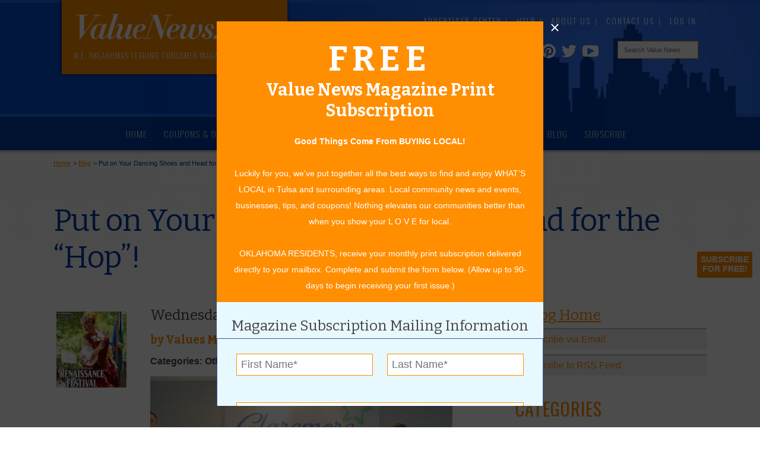

--- FILE ---
content_type: text/html; charset=UTF-8
request_url: https://www.valuenews.com/put-on-your-dancing-shoes-and-head-for-the-hop-blog-post_1020
body_size: 77397
content:
<!DOCTYPE html>
<html>
    <head prefix="og: http://ogp.me/ns# fb: http://ogp.me/ns/fb# blog: http://ogp.me/ns/blog#">
	
			<meta http-equiv="Content-Type" content="text/html">
			<meta name="viewport" content="width=device-width, initial-scale=1.0">
			<title>Put on Your Dancing Shoes and Head for the “Hop”! | Tulsa Values</title>
			<meta name="description" content="Rogers County Youth Services (RCYS) is excited to announce their annual fundraiser for 2017.&nbsp; Grab your poodle skirt and hair grease and come enjoy a retro night all about the 50s.">
			<link rel="canonical" href="https://www.valuenews.com/put-on-your-dancing-shoes-and-head-for-the-hop-blog-post_1020">
			
			<meta name="keywords" content="annual fundraiser,Put on Your Dancing Shoes and Head for the “Hop”!,Rogers County Youth Services,Second annual “Sock Hop” to Benefit Rogers County Youth Services,Other">
			
			<meta property="fb:app_id" content="491826784237538">
			<meta property="fb:admins" content="690593800">
			<meta property="fb:locale" content="en_US">
			<meta property="og:type" content="blog">
			<meta property="og:url" content="https://www.valuenews.com/put-on-your-dancing-shoes-and-head-for-the-hop-blog-post_1020">
			<meta property="og:site_name" content="Value News">
			<meta property="og:image" content="https://www.valuenews.com/images/profile_pics/values-media-services-204484-profile-image.jpg">
			<meta property="og:title" content="Put on Your Dancing Shoes and Head for the “Hop”! | Tulsa Values">
			<meta property="og:description" content="Rogers County Youth Services (RCYS) is excited to announce their annual fundraiser for 2017.&nbsp; Grab your poodle skirt and hair grease and come enjoy a retro night all about the 50s.">
			<meta property="og:locale" content="en_US">
			<meta name="geo.region" content="US-OK">
			<meta name="geo.region" content="Tulsa">
			<meta name="geo.position" content="36.153982;-95.992775">
			<meta name="ICBM" content="36.153982, -95.992775">
			<link rel='icon' href='https://www.valuenews.com/favicon.ico'>
			<link href='https://fonts.googleapis.com/css?family=Bitter:400,700|Oswald:300,400,700' rel='stylesheet' type='text/css'>
				<link href="https://www.valuenews.com/min/?g=sitecss" rel="stylesheet" type="text/css" media="all">
				
			<link href="https://www.valuenews.com/min/?g=blogcss" rel="stylesheet" type="text/css" media="all">
				<meta id="loadcss" data-css-base="min/?" data-css="g=belowfoldcss">
		
			    <script type="text/javascript">
            var _sj = _sj || [];
            _sj.push(['company', '1507659724158810498']);
            _sj.push(['collection', 'valuenews-com']);
            (function () {
                var sj = document.createElement('script');
                sj.type = 'text/javascript';
                sj.async = true;
                sj.src = '//cdn.sajari.com/js/sj.js';
                var s = document.getElementsByTagName('script')[0];
                s.parentNode.insertBefore(sj, s);
            })();
	    </script>
	</head>
	<body itemscope itemtype="https://schema.org/WebPage" >
				<div id="page">
			
		<header>
			<div class="header-ad-o">
				<div class="header-ad-i">
					<!--<img src="images/top-ad.png" class="top-ad-image" alt="">-->
					<div id='beacon_65295ccec6' style='position: absolute; left: 0px; top: 0px; visibility: hidden;'><img src='https://www.valuenews.com/revive-adserver/www/delivery/lg.php?bannerid=0&amp;campaignid=0&amp;zoneid=1&amp;loc=https%3A%2F%2Fwww.valuenews.com%2Fput-on-your-dancing-shoes-and-head-for-the-hop-blog-post_1020&amp;cb=65295ccec6' width='0' height='0' alt='' style='width: 0px; height: 0px;' /></div> <!-- SEE common.php FOR DEFINITION -->
					<!--<h3><a href="https://www.valuenews.com/create-your-value-news-account_id5" title="Sign up to receive the latest offers from Value News">Sign up for Special Offers!</a></h3>-->
				</div>
			</div>

			<div id="header-o">
				<div class="header-i">
					<div class="header-top">
						
						<a href="https://www.valuenews.com/">
							<div class="header-logo">
								<img class="h-logo" src="https://www.valuenews.com/images/ui/2019-header-logo.png" alt="Value News logo.">
								<p>N.E. Oklahoma's Leading Consumer Magazine</p>
							</div>
						</a>
						<ul class="top-nav dropdown dropdown-horizontal">
							<li><a href="https://www.valuenews.com/advertiser-center_id119" title="Learn about marketing and advertising opportunities at Value News.">Advertiser Center</a></li>
							<li><a href="https://www.valuenews.com/help_id160">Help</a></li>
							<li><a href="https://www.valuenews.com/about-value-news_id116">About Us</a></li>
							<!--<li><a href="https://www.valuenews.com/subscribe_id191">Subscribe</a></li>-->
							<li><a href="https://www.valuenews.com/contact-value-news_id17">Contact Us</a></li>
							
			<li id="vn-header-login"><a href="https://www.valuenews.com/journalists" title="Log into your Value News account.">Log In</a></li>
						</ul>
						<div class="clear"></div>
						<div class="social-icons-header">
							<a href="https://www.youtube.com/channel/UCWbeQdNdDRYbNpbMiWpiU0g" class="youtube-icon" title="Visit the Value News Youtube channel" target="_blank">
								<svg version="1.1" id="Layer_1" xmlns="http://www.w3.org/2000/svg" xmlns:xlink="http://www.w3.org/1999/xlink" x="0px" y="0px" viewBox="0 0 100 100" enable-background="new 0 0 100 100" xml:space="preserve" width="1.9em" height="1.7em">
									<path fill="#FFFFFF" d="M98,30.4c0,0-1-6.8-3.9-9.7c-3.7-3.9-7.9-3.9-9.8-4.2c-13.7-1-34.3-1-34.3-1h0c0,0-20.6,0-34.3,1 c-1.9,0.2-6.1,0.2-9.8,4.2c-2.9,3-3.9,9.7-3.9,9.7s-1,7.9-1,15.9v7.4c0,7.9,1,15.9,1,15.9s1,6.8,3.9,9.7c3.7,3.9,8.6,3.8,10.8,4.2 c7.8,0.8,33.3,1,33.3,1s20.6,0,34.3-1c1.9-0.2,6.1-0.2,9.8-4.2c2.9-3,3.9-9.7,3.9-9.7s1-7.9,1-15.9v-7.4C99,38.3,98,30.4,98,30.4z M31.6,72.3l0-44.7l43,22.4L31.6,72.3z"/>
								</svg>
							</a>
							<a href="https://twitter.com/valuenewsvalues" class="twitter-icon" title="Visit the Value News Twitter page." target="_blank">
								<svg version="1.1" id="Layer_1" xmlns="http://www.w3.org/2000/svg" xmlns:xlink="http://www.w3.org/1999/xlink" x="0px" y="0px" viewBox="0 0 100 100" enable-background="new 0 0 100 100" xml:space="preserve" width="1.6em" height="1.6em">
									<path fill="#FFFFFF" d="M99,19.6c-3.6,1.6-7.5,2.7-11.5,3.2c4.2-2.5,7.3-6.4,8.8-11.1c-3.9,2.3-8.2,4-12.8,4.9 c-3.7-3.9-8.9-6.3-14.7-6.3c-11.1,0-20.1,9-20.1,20.1c0,1.6,0.2,3.1,0.5,4.6C32.6,34,17.7,26,7.8,13.9c-1.7,3-2.7,6.4-2.7,10.1 c0,7,3.5,13.1,8.9,16.7c-3.3-0.1-6.4-1-9.1-2.5c0,0.1,0,0.2,0,0.3c0,9.7,6.9,17.9,16.1,19.7c-1.7,0.5-3.5,0.7-5.3,0.7 c-1.3,0-2.6-0.1-3.8-0.4c2.6,8,10,13.8,18.8,14c-6.9,5.4-15.6,8.6-25,8.6c-1.6,0-3.2-0.1-4.8-0.3c8.9,5.7,19.5,9,30.8,9 c37,0,57.2-30.6,57.2-57.2c0-0.9,0-1.7-0.1-2.6C92.9,27.2,96.3,23.6,99,19.6z"/>
								</svg>
							</a>
							<a href="https://www.pinterest.com/valuenews/" class="pinterest-icon" title="Visit the Value News Pinterest page." target="_blank">
								<svg enable-background="new 0 0 243 243" viewBox="0 0 243 243" xmlns="http://www.w3.org/2000/svg" width="1.5em" height="1.75em">
									<circle cx="121.5" cy="121.5" fill="#1646bf" r="121.5"/><path d="m121.5 0c-67.1 0-121.5 54.4-121.5 121.5 0 51.5 32 95.5 77.2 113.2-1.1-9.6-2-24.4.4-34.9 2.2-9.5 14.2-60.4 14.2-60.4s-3.6-7.3-3.6-18c0-16.9 9.8-29.5 22-29.5 10.4 0 15.4 7.8 15.4 17.1 0 10.4-6.6 26-10.1 40.5-2.9 12.1 6.1 22 18 22 21.6 0 38.2-22.8 38.2-55.6 0-29.1-20.9-49.4-50.8-49.4-34.6 0-54.9 25.9-54.9 52.7 0 10.4 4 21.6 9 27.7 1 1.2 1.1 2.3.8 3.5-.9 3.8-3 12.1-3.4 13.8-.5 2.2-1.8 2.7-4.1 1.6-15.2-7.1-24.7-29.2-24.7-47.1 0-38.3 27.8-73.5 80.3-73.5 42.1 0 74.9 30 74.9 70.2 0 41.9-26.4 75.6-63 75.6-12.3 0-23.9-6.4-27.8-14 0 0-6.1 23.2-7.6 28.9-2.7 10.6-10.1 23.8-15.1 31.9 11.4 3.5 23.4 5.4 36 5.4 67.1 0 121.5-54.4 121.5-121.5.2-67.3-54.2-121.7-121.3-121.7z" fill="#FFF"/>
								</svg>
							</a>
							<a href="https://www.instagram.com/valuenews/" class="insta-icon" title="Visit the Value News Instagram page." target="_blank">
								<svg enable-background="new 0 0 512 512" viewBox="0 0 512 512" xmlns="http://www.w3.org/2000/svg" width="1.5em" height="1.75em">
									<g fill="#fff"><path d="m256 49.5c67.3 0 75.2.3 101.8 1.5 24.6 1.1 37.9 5.2 46.8 8.7 11.8 4.6 20.2 10 29 18.8s14.3 17.2 18.8 29c3.4 8.9 7.6 22.2 8.7 46.8 1.2 26.6 1.5 34.5 1.5 101.8s-.3 75.2-1.5 101.8c-1.1 24.6-5.2 37.9-8.7 46.8-4.6 11.8-10 20.2-18.8 29s-17.2 14.3-29 18.8c-8.9 3.4-22.2 7.6-46.8 8.7-26.6 1.2-34.5 1.5-101.8 1.5s-75.2-.3-101.8-1.5c-24.6-1.1-37.9-5.2-46.8-8.7-11.8-4.6-20.2-10-29-18.8s-14.3-17.2-18.8-29c-3.4-8.9-7.6-22.2-8.7-46.8-1.2-26.6-1.5-34.5-1.5-101.8s.3-75.2 1.5-101.8c1.1-24.6 5.2-37.9 8.7-46.8 4.6-11.8 10-20.2 18.8-29s17.2-14.3 29-18.8c8.9-3.4 22.2-7.6 46.8-8.7 26.6-1.3 34.5-1.5 101.8-1.5m0-45.4c-68.4 0-77 .3-103.9 1.5-26.8 1.2-45.1 5.5-61.1 11.7-16.6 6.4-30.6 15.1-44.6 29.1s-22.6 28.1-29.1 44.6c-6.2 16-10.5 34.3-11.7 61.2-1.2 26.8-1.5 35.4-1.5 103.8s.3 77 1.5 103.9c1.2 26.8 5.5 45.1 11.7 61.2 6.4 16.6 15.1 30.6 29.1 44.6s28.1 22.6 44.6 29.1c16 6.2 34.3 10.5 61.2 11.7s35.4 1.5 103.9 1.5 77-.3 103.9-1.5c26.8-1.2 45.1-5.5 61.2-11.7 16.6-6.4 30.6-15.1 44.6-29.1s22.6-28.1 29.1-44.6c6.2-16 10.5-34.3 11.7-61.2s1.5-35.4 1.5-103.9-.3-77-1.5-103.9c-1.2-26.8-5.5-45.1-11.7-61.2-6.4-16.6-15.1-30.6-29.1-44.6s-28.1-22.6-44.6-29.1c-16-6.2-34.3-10.5-61.2-11.7-27-1.1-35.6-1.4-104-1.4z"/><path d="m256 126.6c-71.4 0-129.4 57.9-129.4 129.4s58 129.4 129.4 129.4 129.4-58 129.4-129.4-58-129.4-129.4-129.4zm0 213.4c-46.4 0-84-37.6-84-84s37.6-84 84-84 84 37.6 84 84-37.6 84-84 84z"/><circle cx="390.5" cy="121.5" r="30.2"/></g> 
								</svg>
							</a>
							<a href="https://www.facebook.com/valuenews/" class="facebook-icon" title="Visit the Value News Facebook page." target="_blank">
								<svg version="1.1" id="Layer_1" xmlns="http://www.w3.org/2000/svg" xmlns:xlink="http://www.w3.org/1999/xlink" x="0px" y="0px" viewBox="0 0 100 100" enable-background="new 0 0 100 100" xml:space="preserve" width="1.5em" height="1.75em">
									<path fill="#FFFFFF" d="M67.6,17.7h8.3V1H58C47.1,1,38.2,9.8,38.2,20.7v10H24.1v16.7h14.1V99h22V47.5h15.6V30.7H60.2v-5.6 C60.2,21,63.5,17.7,67.6,17.7z"/>
								</svg>
							</a>
						</div>
						<form name="custom_google_search_form" id="custom_google_search_form" action="https://www.valuenews.com/search-value-news_id177" method="get">
							<input id="search" class="header-search" type="text" name="q" placeholder="Search Value News" value="">
							<input type="submit" style="display:none;">
						</form>
					</div>
				</div>
			</div>
		</header>
			
		<div id="nav-o">
			<div class="nav-i">
				<!-- clearfix for FF2 to extend background. No others need it. -->
				<div class="nav-f clearfix">
					<nav>
					<ul id="nav" class="dropdown dropdown-horizontal">
					<li><a href="https://www.valuenews.com/" class="nav-home">Home</a></li>
					<li><a href="https://www.valuenews.com/free-coupons-deals/coupons-and-ads_id133" class="nav-coupons">Coupons & Deals</a></li>
					<li><a href="https://www.valuenews.com/value-grab_id147" class="nav-grab">Value Grab</a></li>
					<li><a href="https://www.valuenews.com/online-issues_id110" class="nav-issues">Online Issues</a></li>
					<li><a href="https://www.valuenews.com/articles_id15">Articles</a></li>
					<li><a href="https://www.valuenews.com/calendar-of-events_id12">Community Calendar</a></li>
					<li class="selected"><a href="https://www.valuenews.com/tulsa-values-blog_id10">Blog</a></li>
					<li><a href="https://www.valuenews.com/subscribe_id191">Subscribe</a></li>
					<li ><a href="https://www.valuenews.com/help_id160" class="help-menu">Help</a>
					<ul>
					<li><a href="https://www.valuenews.com/help_how-to-create-an-account_id161">How to Create an Account</a></li>
					<li><a href="https://www.valuenews.com/help_how-to-claim-a-daily-grab_id162">How to Claim a Daily Value Grab</a></li>
					<li><a href="https://www.valuenews.com/help_how-to-print-a-coupon_id164">How to Print or Clip a Coupon</a></li>
					<li><a href="https://www.valuenews.com/help_how-to-add-an-event_id165">How to Add an Event to the Community Calendar</a></li>
					</ul>
			</li>
					<li><a href="https://www.valuenews.com/contact-value-news_id17" class="contact-menu">Contact Us</a></li>
					</ul>
					</nav>
				</div>
			</div>
		</div>
		    <div id="content-o">
		    	<div class="content-i">
					<div class="content-c blog">
			    		
						<div id="bread">
							<ol>
								<li id="aaa" itemprop="breadcrumb" itemscope itemtype="http://data-vocabulary.org/Breadcrumb" itemref="bbb"><a href="https://www.valuenews.com/" title="Home" itemprop="url"><span itemprop="title">Home</span></a></li>
								<li id="bbb"itemprop="breadcrumb" itemscope itemtype="http://data-vocabulary.org/Breadcrumb" itemref="ccc">&gt; <a href="https://www.valuenews.com/tulsa-values-blog_id10" title="Blog" itemprop="url"><span itemprop="title">Blog</span></a></li>
								<li id="ccc" class="bc-last" itemprop="breadcrumb" itemscope itemtype="http://data-vocabulary.org/Breadcrumb" itemref="ccc">&gt; <a href="https://www.valuenews.com/put-on-your-dancing-shoes-and-head-for-the-hop-blog-post_1020" title="Put on Your Dancing Shoes and Head for the “Hop”!" itemprop="url"><span itemprop="title">Put on Your Dancing Shoes and Head for the “Hop”!</span></a></li>
							</ol>
						</div>
								<div class="clear">&nbsp;</div>
												<div itemscope="" itemtype="http://schema.org/BlogPosting">							<h1 itemprop="name headline">Put on Your Dancing Shoes and Head for the “Hop”!</h1>
							<div class="clear"></div>
				
	                        <div class="page-column-full-sr">
	                            
				<div>
					<div class="profile-pic">
					<img class="pro-pic" src="https://www.valuenews.com/images/profile_pics/values-media-services-204484-profile-image.jpg" alt=" Profile Picture"></div>
					<h4 class="post-date"><time datetime="2017-08-02T09:10" itemprop="datePublished">Wednesday, August 02, 2017</time></h4>
					<h5 class="post-author">by 
					<span itemprop="author" itemscope="" itemtype="http://schema.org/Person">
                        <span itemprop="name">Values Media Services</span>
					</span></h5>
					<h6 class="post-cat">Categories: Other</h6>
					<div class="content" itemprop="articleBody"><p><img id="article_photo_img_1" alt="Article Photo 1" src="images/news_images/photo-1-put-on-your-dancing-shoes-and-head-for-the-hop-value-news-story-august-2017_080917152900.jpg" /></p>
<p><em>The benefit committee of Rogers County Youth Services shows their enthusiasm for this year&rsquo;s theme (L to R):&nbsp; Steve Blahut, Carolyn Swopes, Donna Harrington, Cyndi Robinson, Angie Graves, Debbie Butler and Jim Spangler.</em></p>
<p>Rogers County Youth Services (RCYS) is excited to announce their annual fundraiser for 2017.&nbsp; Grab your poodle skirt and hair grease and come enjoy a retro night all about the 50s. &nbsp;<br />The Second Annual Sock Hop Benefit will be on Saturday, August 19th from 6-10pm. at the Claremore Conference Center, located at 1400 West Country Club Road in Claremore, adjacent to the Holiday Inn Express. &nbsp;<br />The evening will be a fun filled experience including a Fifty&rsquo;s band, burgers, the fixins, live auction, silent auction, and contests galore.&nbsp; Think back on days gone by and try your skill at competing with a hula hoop or the bubble gum blowing contest. There will also be plenty of opportunities to show your prowess on the dancefloor by doing the Twist and the Limbo. &nbsp;<br />Show up in your best era costume for a chance to take the title of top dresser of the night.&nbsp; A silent auction starts at 6, live auction begins at 7:30. &nbsp;<br />RCYS has created another fun and unique experience for the community while continuing to raise money to support the youth and families of our community.&nbsp; This event will feature exciting live auction items such as: golfing at the Patriot, Date night for a year, Dinner/movie for 6 at the Will Rogers Memorial, Purdy&rsquo;s Cabin Guest Retreat and other irresistible selections.&nbsp; A sampling of silent auction items include: OU/OSU blankets, Cooking Italian basket, Rt.66 items, Coffee Galore Basket, Stella &amp; Dot Jewelry basket and much more. <br />Various sponsorship opportunities are available for this event.&nbsp; Donors have the choice of being a Marilyn Monroe sponsor with a donation of $1,000 or more... to a Buddy Holly Contributor with a donation of $50 to $199.<br />RCYS is a member of the Rogers/Mayes Counties United Way. &nbsp;<br />The mission statement of RCYS is &ldquo;Believing in the potential of youth, Rogers County Youth Services serves the community by strengthening youth and families.&rdquo; RCYS has an emergency shelter for youth 12-17 years of age, free counseling services provided by licensed and master level counselors, Love and Logic Parenting classes, Family Academy, the annual Me and My Guy Dance and the Me and My Mom Dance.&nbsp; Over 100 children and youth are seen each week in the schools throughout Rogers County for counseling and life skills development groups.&nbsp; All services at RCYS are provided free of charge.<br />&ldquo;We are grateful for such a giving community who is willing to invest in the lives of the children, youth, and families of Rogers County and surrounding communities,&rdquo; said Executive Director Steve Blahut.&nbsp; Sock Hoppin 2017 sponsors include: Summit ESP, Focus Financial, RCB, Burrows Insurance, BancFirst, and Dave&rsquo;s RV.&nbsp; Thank you to all the donors and volunteers for this year&rsquo;s event. &nbsp;</p>
<p>See more about Put on Your Dancing Shoes and Head for the &ldquo;Hop&rdquo;!:</p>
<p><a href="put-on-your-dancing-shoes-and-head-for-the-hop-news-article_4383">https://www.valuenews.com/put-on-your-dancing-shoes-and-head-for-the-hop-news-article_4383</a></p></div>
				</div>
					<div class="fb-comments" data-href="https://www.valuenews.com/put-on-your-dancing-shoes-and-head-for-the-hop-blog-post_1020" data-num-posts="5"></div>
				
			<div class="clear"></div>
	
	                        </div>
		                        <div class="page-column-sr">
		                            
			<h4><a href="https://www.valuenews.com/tulsa-values-blog_id10" title="Go to the main Blog page.">&laquo; Blog Home</a></h4>
			<div id="subscribe_email">
				<div id="subscribe_button">
					<a id="subscribe-button-link" href="#" title="Subscribe to receive an email update of each new blog post." class="blog-email-signup">Subscribe via Email</a>
				</div>
				<div id="subscription_errors" style="display:none;"></div>
				<div id="subscription_form_div" style="display:none;" class="subscribe-email">
					<form name="email_subscription_form" id="email_subscription_form" action="#" method="post">
						<fieldset>
							<div class="full-width">
								<label for="subscriber_fname">First Name <span class="required">*</span></label>
								<br class="clear">
								<input type="text" name="subscriber_fname" id="subscriber_fname" value="">
							</div>
							<div class="full-width">
								<label>Last Name <span class="required">*</span></label>
								<br class="clear">
								<input type="text" name="subscriber_lname" id="subscriber_lname" value="">
							</div>
							<div class="full-width">
								<label>Email Address <span class="required">*</span></label>
								<br class="clear">
								<input type="text" name="subscriber_email" id="subscriber_email" value="">
							</div>
							<input type="submit" name="subscribe_to_email" id="subscribe_to_email" value="Subscribe Now">
							<input type="hidden" name="subscribe_to" id="subscribe_to" value="blog">
						</fieldset>
					</form>
				</div>
			</div>
			<div id="subscribe-link">
				<a href="tulsa-values-blog-rss.rss" title="Subscribe to the Value News Tulsa Values Blog" class="rss-feed" target="blank">Subscribe to RSS Feed</a>
			</div>
			
				<div id="categories">
                    <h2>Categories</h2>
                    <ul id="post_cat_list">
						<li><a href="https://www.valuenews.com/in-our-communities-category-blog-posts" title="View Blog Posts in the In Our Communities category">In Our Communities</a></li>
						<li><a href="https://www.valuenews.com/arts-entertainment-category-blog-posts" title="View Blog Posts in the Arts & Entertainment category">Arts & Entertainment</a></li>
						<li><a href="https://www.valuenews.com/savings-category-blog-posts" title="View Blog Posts in the Savings category">Savings</a></li>
						<li><a href="https://www.valuenews.com/food-dining-category-blog-posts" title="View Blog Posts in the Food & Dining category">Food & Dining</a></li>
						<li><a href="https://www.valuenews.com/shoppingretail-category-blog-posts" title="View Blog Posts in the Shopping/Retail category">Shopping/Retail</a></li>
						<li><a href="https://www.valuenews.com/hair-beauty-category-blog-posts" title="View Blog Posts in the Hair & Beauty category">Hair & Beauty</a></li>
						<li><a href="https://www.valuenews.com/home-garden-category-blog-posts" title="View Blog Posts in the Home & Garden category">Home & Garden</a></li>
						<li><a href="https://www.valuenews.com/holidays-parties-category-blog-posts" title="View Blog Posts in the Holidays & Parties category">Holidays & Parties</a></li>
						<li><a href="https://www.valuenews.com/health-fitness-category-blog-posts" title="View Blog Posts in the Health & Fitness category">Health & Fitness</a></li>
						<li><a href="https://www.valuenews.com/other-category-blog-posts" title="View Blog Posts in the Other category">Other</a></li>
						<li><a href="https://www.valuenews.com/education-category-blog-posts" title="View Blog Posts in the Education category">Education</a></li>
						<li><a href="https://www.valuenews.com/home-improvement-category-blog-posts" title="View Blog Posts in the Home Improvement category">Home Improvement</a></li>
						<li><a href="https://www.valuenews.com/pets-category-blog-posts" title="View Blog Posts in the Pets category">Pets</a></li>
						<li><a href="https://www.valuenews.com/recreationleisure-category-blog-posts" title="View Blog Posts in the Recreation/Leisure category">Recreation/Leisure</a></li>
						<li><a href="https://www.valuenews.com/automotive-category-blog-posts" title="View Blog Posts in the Automotive category">Automotive</a></li>
						<li><a href="https://www.valuenews.com/financial-services-category-blog-posts" title="View Blog Posts in the Financial Services category">Financial Services</a></li>
                    </ul>
                </div>
			
				<div id="author">
					<h2>Authors</h2>
					<ul>
						<li><a href="https://www.valuenews.com/author-values-media-services-204484-blog-posts" title="View Values Media Services posts">Values Media Services</a></li>
						<li><a href="https://www.valuenews.com/author-values-editor-204143-blog-posts" title="View Values Editor posts">Values Editor</a></li>
						<li><a href="https://www.valuenews.com/author-erica-ludwig-204044-blog-posts" title="View Erica Ludwig posts">Erica Ludwig</a></li>
						<li><a href="https://www.valuenews.com/author-mary-bransford-23-blog-posts" title="View Mary Bransford posts">Mary Bransford</a></li>
						<li><a href="https://www.valuenews.com/author-kristi-roe-owen-204069-blog-posts" title="View Kristi Roe-Owen posts">Kristi Roe-Owen</a></li>
						<li><a href="https://www.valuenews.com/author-teresa-bond-mason-204177-blog-posts" title="View Teresa Bond-Mason posts">Teresa Bond-Mason</a></li>
						<li><a href="https://www.valuenews.com/author-duane-blankenship-203400-blog-posts" title="View Duane Blankenship posts">Duane Blankenship</a></li>
						<li><a href="https://www.valuenews.com/author-amy-beth-dobbins-204150-blog-posts" title="View Amy Beth Dobbins posts">Amy Beth Dobbins</a></li>
					</ul>
				</div>
			<div id="archive">
				<h2>Archives</h2>
				<ul class="hierarchy-year">
					<li class="archivedate expanded">
						<a class="no-decor arrow" href="javascript:void(0)" data-uls="0" data-arrow="zero">
							<img src="https://www.valuenews.com/images/archive_right.gif" alt="&#9658; " width="11" height="11" id="zero" class="no-decor">
						</a>
						<a class="post-count-link" href="https://www.valuenews.com/2025-blog-posts">2025</a>
						<span class="post-count" dir="ltr">(14)</span>
						<ul class="hierarchy 0" style="display:none;">
							<li class="archivedate expanded">
								<a class="no-decor arrow" href="javascript:void(0)" data-uls="1" data-arrow="one">
									<img src="https://www.valuenews.com/images/archive_right.gif" alt="&#9658; " width="11" height="11" id="one" class="no-decor">
								</a>
								<a class="post-count-link" href="https://www.valuenews.com/december-2025-blog-posts">December</a>
								<span class="post-count" dir="ltr">(3)</span>
								<ul class="posts 1" style="display:none;">
									<li><a href="https://www.valuenews.com/calendar-of-events-january-2026-blog-post_1736" title="Calendar of Events January 2026">Calendar of Events January 2026</a></li>
									<li><a href="https://www.valuenews.com/calendar-of-events-december-2025-blog-post_1735" title="Calendar of Events December 2025">Calendar of Events December 2025</a></li>
									<li><a href="https://www.valuenews.com/the-145-million-marriage-proposal-blog-post_832" title="The $145 Million Marriage Proposal">The $145 Million Marriage Proposal</a></li>
								</ul>
							</li>
						</ul>
						<ul class="hierarchy 0" style="display:none;">
							<li class="archivedate expanded">
								<a class="no-decor arrow" href="javascript:void(0)" data-uls="2" data-arrow="two">
									<img src="https://www.valuenews.com/images/archive_right.gif" alt="&#9658; " width="11" height="11" id="two" class="no-decor">
								</a>
								<a class="post-count-link" href="https://www.valuenews.com/october-2025-blog-posts">October</a>
								<span class="post-count" dir="ltr">(2)</span>
								<ul class="posts 2" style="display:none;">
									<li><a href="https://www.valuenews.com/calendar-of-events-november-2025-blog-post_1734" title="Calendar of Events November 2025">Calendar of Events November 2025</a></li>
									<li><a href="https://www.valuenews.com/calendar-of-events-october-2025-blog-post_1733" title="Calendar of Events October 2025">Calendar of Events October 2025</a></li>
								</ul>
							</li>
						</ul>
						<ul class="hierarchy 0" style="display:none;">
							<li class="archivedate expanded">
								<a class="no-decor arrow" href="javascript:void(0)" data-uls="3" data-arrow="three">
									<img src="https://www.valuenews.com/images/archive_right.gif" alt="&#9658; " width="11" height="11" id="three" class="no-decor">
								</a>
								<a class="post-count-link" href="https://www.valuenews.com/september-2025-blog-posts">September</a>
								<span class="post-count" dir="ltr">(1)</span>
								<ul class="posts 3" style="display:none;">
									<li><a href="https://www.valuenews.com/calendar-of-events-september-2025-blog-post_1732" title="Calendar of Events September 2025">Calendar of Events September 2025</a></li>
								</ul>
							</li>
						</ul>
						<ul class="hierarchy 0" style="display:none;">
							<li class="archivedate expanded">
								<a class="no-decor arrow" href="javascript:void(0)" data-uls="4" data-arrow="four">
									<img src="https://www.valuenews.com/images/archive_right.gif" alt="&#9658; " width="11" height="11" id="four" class="no-decor">
								</a>
								<a class="post-count-link" href="https://www.valuenews.com/august-2025-blog-posts">August</a>
								<span class="post-count" dir="ltr">(1)</span>
								<ul class="posts 4" style="display:none;">
									<li><a href="https://www.valuenews.com/calendar-of-events-august-2025-blog-post_1731" title="Calendar of Events August 2025">Calendar of Events August 2025</a></li>
								</ul>
							</li>
						</ul>
						<ul class="hierarchy 0" style="display:none;">
							<li class="archivedate expanded">
								<a class="no-decor arrow" href="javascript:void(0)" data-uls="5" data-arrow="five">
									<img src="https://www.valuenews.com/images/archive_right.gif" alt="&#9658; " width="11" height="11" id="five" class="no-decor">
								</a>
								<a class="post-count-link" href="https://www.valuenews.com/july-2025-blog-posts">July</a>
								<span class="post-count" dir="ltr">(1)</span>
								<ul class="posts 5" style="display:none;">
									<li><a href="https://www.valuenews.com/calendar-of-events-july-2025-blog-post_1730" title="Calendar of Events July 2025">Calendar of Events July 2025</a></li>
								</ul>
							</li>
						</ul>
						<ul class="hierarchy 0" style="display:none;">
							<li class="archivedate expanded">
								<a class="no-decor arrow" href="javascript:void(0)" data-uls="6" data-arrow="six">
									<img src="https://www.valuenews.com/images/archive_right.gif" alt="&#9658; " width="11" height="11" id="six" class="no-decor">
								</a>
								<a class="post-count-link" href="https://www.valuenews.com/june-2025-blog-posts">June</a>
								<span class="post-count" dir="ltr">(1)</span>
								<ul class="posts 6" style="display:none;">
									<li><a href="https://www.valuenews.com/calendar-of-events-june-2025-blog-post_1729" title="Calendar of Events June 2025">Calendar of Events June 2025</a></li>
								</ul>
							</li>
						</ul>
						<ul class="hierarchy 0" style="display:none;">
							<li class="archivedate expanded">
								<a class="no-decor arrow" href="javascript:void(0)" data-uls="7" data-arrow="seven">
									<img src="https://www.valuenews.com/images/archive_right.gif" alt="&#9658; " width="11" height="11" id="seven" class="no-decor">
								</a>
								<a class="post-count-link" href="https://www.valuenews.com/may-2025-blog-posts">May</a>
								<span class="post-count" dir="ltr">(1)</span>
								<ul class="posts 7" style="display:none;">
									<li><a href="https://www.valuenews.com/calendar-of-events-may-2025-blog-post_1728" title="Calendar of Events May 2025">Calendar of Events May 2025</a></li>
								</ul>
							</li>
						</ul>
						<ul class="hierarchy 0" style="display:none;">
							<li class="archivedate expanded">
								<a class="no-decor arrow" href="javascript:void(0)" data-uls="8" data-arrow="eight">
									<img src="https://www.valuenews.com/images/archive_right.gif" alt="&#9658; " width="11" height="11" id="eight" class="no-decor">
								</a>
								<a class="post-count-link" href="https://www.valuenews.com/april-2025-blog-posts">April</a>
								<span class="post-count" dir="ltr">(1)</span>
								<ul class="posts 8" style="display:none;">
									<li><a href="https://www.valuenews.com/calendar-of-events-april-2025-blog-post_1727" title="Calendar of Events April 2025">Calendar of Events April 2025</a></li>
								</ul>
							</li>
						</ul>
						<ul class="hierarchy 0" style="display:none;">
							<li class="archivedate expanded">
								<a class="no-decor arrow" href="javascript:void(0)" data-uls="9" data-arrow="nine">
									<img src="https://www.valuenews.com/images/archive_right.gif" alt="&#9658; " width="11" height="11" id="nine" class="no-decor">
								</a>
								<a class="post-count-link" href="https://www.valuenews.com/march-2025-blog-posts">March</a>
								<span class="post-count" dir="ltr">(1)</span>
								<ul class="posts 9" style="display:none;">
									<li><a href="https://www.valuenews.com/calendar-of-events-march-2025-blog-post_1726" title="Calendar of Events March 2025">Calendar of Events March 2025</a></li>
								</ul>
							</li>
						</ul>
						<ul class="hierarchy 0" style="display:none;">
							<li class="archivedate expanded">
								<a class="no-decor arrow" href="javascript:void(0)" data-uls="10" data-arrow="ten">
									<img src="https://www.valuenews.com/images/archive_right.gif" alt="&#9658; " width="11" height="11" id="ten" class="no-decor">
								</a>
								<a class="post-count-link" href="https://www.valuenews.com/february-2025-blog-posts">February</a>
								<span class="post-count" dir="ltr">(1)</span>
								<ul class="posts 10" style="display:none;">
									<li><a href="https://www.valuenews.com/calendar-of-events-february-2025-blog-post_1725" title="Calendar of Events February 2025">Calendar of Events February 2025</a></li>
								</ul>
							</li>
						</ul>
						<ul class="hierarchy 0" style="display:none;">
							<li class="archivedate expanded">
								<a class="no-decor arrow" href="javascript:void(0)" data-uls="11" data-arrow="eleven">
									<img src="https://www.valuenews.com/images/archive_right.gif" alt="&#9658; " width="11" height="11" id="eleven" class="no-decor">
								</a>
								<a class="post-count-link" href="https://www.valuenews.com/january-2025-blog-posts">January</a>
								<span class="post-count" dir="ltr">(1)</span>
								<ul class="posts 11" style="display:none;">
									<li><a href="https://www.valuenews.com/calendar-of-events-january-2025-blog-post_1724" title="Calendar of Events January 2025">Calendar of Events January 2025</a></li>
								</ul>
							</li>
						</ul>
					</li>
					<li class="archivedate expanded">
						<a class="no-decor arrow" href="javascript:void(0)" data-uls="13" data-arrow="twelve">
							<img src="https://www.valuenews.com/images/archive_right.gif" alt="&#9658; " width="11" height="11" id="twelve" class="no-decor">
						</a>
						<a class="post-count-link" href="https://www.valuenews.com/2024-blog-posts">2024</a>
						<span class="post-count" dir="ltr">(12)</span>
						<ul class="hierarchy 13" style="display:none;">
							<li class="archivedate expanded">
								<a class="no-decor arrow" href="javascript:void(0)" data-uls="14" data-arrow="thirteen">
									<img src="https://www.valuenews.com/images/archive_right.gif" alt="&#9658; " width="11" height="11" id="thirteen" class="no-decor">
								</a>
								<a class="post-count-link" href="https://www.valuenews.com/december-2024-blog-posts">December</a>
								<span class="post-count" dir="ltr">(1)</span>
								<ul class="posts 14" style="display:none;">
									<li><a href="https://www.valuenews.com/calendar-of-events-december-2024-blog-post_1723" title="Calendar of Events December 2024">Calendar of Events December 2024</a></li>
								</ul>
							</li>
						</ul>
						<ul class="hierarchy 13" style="display:none;">
							<li class="archivedate expanded">
								<a class="no-decor arrow" href="javascript:void(0)" data-uls="15" data-arrow="fourteen">
									<img src="https://www.valuenews.com/images/archive_right.gif" alt="&#9658; " width="11" height="11" id="fourteen" class="no-decor">
								</a>
								<a class="post-count-link" href="https://www.valuenews.com/november-2024-blog-posts">November</a>
								<span class="post-count" dir="ltr">(1)</span>
								<ul class="posts 15" style="display:none;">
									<li><a href="https://www.valuenews.com/calendar-of-events-november-2024-blog-post_1722" title="Calendar of Events November 2024">Calendar of Events November 2024</a></li>
								</ul>
							</li>
						</ul>
						<ul class="hierarchy 13" style="display:none;">
							<li class="archivedate expanded">
								<a class="no-decor arrow" href="javascript:void(0)" data-uls="16" data-arrow="fifteen">
									<img src="https://www.valuenews.com/images/archive_right.gif" alt="&#9658; " width="11" height="11" id="fifteen" class="no-decor">
								</a>
								<a class="post-count-link" href="https://www.valuenews.com/october-2024-blog-posts">October</a>
								<span class="post-count" dir="ltr">(1)</span>
								<ul class="posts 16" style="display:none;">
									<li><a href="https://www.valuenews.com/calendar-of-events-october-2024-blog-post_1721" title="Calendar of Events October 2024">Calendar of Events October 2024</a></li>
								</ul>
							</li>
						</ul>
						<ul class="hierarchy 13" style="display:none;">
							<li class="archivedate expanded">
								<a class="no-decor arrow" href="javascript:void(0)" data-uls="17" data-arrow="sixteen">
									<img src="https://www.valuenews.com/images/archive_right.gif" alt="&#9658; " width="11" height="11" id="sixteen" class="no-decor">
								</a>
								<a class="post-count-link" href="https://www.valuenews.com/august-2024-blog-posts">August</a>
								<span class="post-count" dir="ltr">(2)</span>
								<ul class="posts 17" style="display:none;">
									<li><a href="https://www.valuenews.com/calendar-of-events-september-2024-blog-post_1720" title="Calendar of Events September 2024">Calendar of Events September 2024</a></li>
									<li><a href="https://www.valuenews.com/calendar-of-events-august-2024-blog-post_1719" title="Calendar of Events August 2024">Calendar of Events August 2024</a></li>
								</ul>
							</li>
						</ul>
						<ul class="hierarchy 13" style="display:none;">
							<li class="archivedate expanded">
								<a class="no-decor arrow" href="javascript:void(0)" data-uls="18" data-arrow="seventeen">
									<img src="https://www.valuenews.com/images/archive_right.gif" alt="&#9658; " width="11" height="11" id="seventeen" class="no-decor">
								</a>
								<a class="post-count-link" href="https://www.valuenews.com/july-2024-blog-posts">July</a>
								<span class="post-count" dir="ltr">(1)</span>
								<ul class="posts 18" style="display:none;">
									<li><a href="https://www.valuenews.com/calendar-of-events-july-2024-blog-post_1718" title="Calendar of Events July 2024">Calendar of Events July 2024</a></li>
								</ul>
							</li>
						</ul>
						<ul class="hierarchy 13" style="display:none;">
							<li class="archivedate expanded">
								<a class="no-decor arrow" href="javascript:void(0)" data-uls="19" data-arrow="eighteen">
									<img src="https://www.valuenews.com/images/archive_right.gif" alt="&#9658; " width="11" height="11" id="eighteen" class="no-decor">
								</a>
								<a class="post-count-link" href="https://www.valuenews.com/june-2024-blog-posts">June</a>
								<span class="post-count" dir="ltr">(1)</span>
								<ul class="posts 19" style="display:none;">
									<li><a href="https://www.valuenews.com/calendar-of-events-june-2024-blog-post_1717" title="Calendar of Events June 2024">Calendar of Events June 2024</a></li>
								</ul>
							</li>
						</ul>
						<ul class="hierarchy 13" style="display:none;">
							<li class="archivedate expanded">
								<a class="no-decor arrow" href="javascript:void(0)" data-uls="20" data-arrow="nineteen">
									<img src="https://www.valuenews.com/images/archive_right.gif" alt="&#9658; " width="11" height="11" id="nineteen" class="no-decor">
								</a>
								<a class="post-count-link" href="https://www.valuenews.com/april-2024-blog-posts">April</a>
								<span class="post-count" dir="ltr">(2)</span>
								<ul class="posts 20" style="display:none;">
									<li><a href="https://www.valuenews.com/calendar-of-events-may-2024-blog-post_1716" title="Calendar of Events May 2024">Calendar of Events May 2024</a></li>
									<li><a href="https://www.valuenews.com/calendar-of-events-april-2024-blog-post_1715" title="Calendar of Events April 2024">Calendar of Events April 2024</a></li>
								</ul>
							</li>
						</ul>
						<ul class="hierarchy 13" style="display:none;">
							<li class="archivedate expanded">
								<a class="no-decor arrow" href="javascript:void(0)" data-uls="21" data-arrow="twenty">
									<img src="https://www.valuenews.com/images/archive_right.gif" alt="&#9658; " width="11" height="11" id="twenty" class="no-decor">
								</a>
								<a class="post-count-link" href="https://www.valuenews.com/march-2024-blog-posts">March</a>
								<span class="post-count" dir="ltr">(1)</span>
								<ul class="posts 21" style="display:none;">
									<li><a href="https://www.valuenews.com/calendar-of-events-march-2024-blog-post_1714" title="Calendar of Events March 2024">Calendar of Events March 2024</a></li>
								</ul>
							</li>
						</ul>
						<ul class="hierarchy 13" style="display:none;">
							<li class="archivedate expanded">
								<a class="no-decor arrow" href="javascript:void(0)" data-uls="22" data-arrow="twenty-one">
									<img src="https://www.valuenews.com/images/archive_right.gif" alt="&#9658; " width="11" height="11" id="twenty-one" class="no-decor">
								</a>
								<a class="post-count-link" href="https://www.valuenews.com/february-2024-blog-posts">February</a>
								<span class="post-count" dir="ltr">(1)</span>
								<ul class="posts 22" style="display:none;">
									<li><a href="https://www.valuenews.com/calendar-of-events-february-2024-blog-post_1713" title="Calendar of Events February 2024">Calendar of Events February 2024</a></li>
								</ul>
							</li>
						</ul>
						<ul class="hierarchy 13" style="display:none;">
							<li class="archivedate expanded">
								<a class="no-decor arrow" href="javascript:void(0)" data-uls="23" data-arrow="twenty-two">
									<img src="https://www.valuenews.com/images/archive_right.gif" alt="&#9658; " width="11" height="11" id="twenty-two" class="no-decor">
								</a>
								<a class="post-count-link" href="https://www.valuenews.com/january-2024-blog-posts">January</a>
								<span class="post-count" dir="ltr">(1)</span>
								<ul class="posts 23" style="display:none;">
									<li><a href="https://www.valuenews.com/calendar-of-events-january-2024-blog-post_1712" title="Calendar of Events January 2024">Calendar of Events January 2024</a></li>
								</ul>
							</li>
						</ul>
					</li>
					<li class="archivedate expanded">
						<a class="no-decor arrow" href="javascript:void(0)" data-uls="25" data-arrow="twenty-three">
							<img src="https://www.valuenews.com/images/archive_right.gif" alt="&#9658; " width="11" height="11" id="twenty-three" class="no-decor">
						</a>
						<a class="post-count-link" href="https://www.valuenews.com/2023-blog-posts">2023</a>
						<span class="post-count" dir="ltr">(8)</span>
						<ul class="hierarchy 25" style="display:none;">
							<li class="archivedate expanded">
								<a class="no-decor arrow" href="javascript:void(0)" data-uls="26" data-arrow="twenty-four">
									<img src="https://www.valuenews.com/images/archive_right.gif" alt="&#9658; " width="11" height="11" id="twenty-four" class="no-decor">
								</a>
								<a class="post-count-link" href="https://www.valuenews.com/december-2023-blog-posts">December</a>
								<span class="post-count" dir="ltr">(1)</span>
								<ul class="posts 26" style="display:none;">
									<li><a href="https://www.valuenews.com/calendar-of-events-december-2023-blog-post_1711" title="Calendar of Events December 2023">Calendar of Events December 2023</a></li>
								</ul>
							</li>
						</ul>
						<ul class="hierarchy 25" style="display:none;">
							<li class="archivedate expanded">
								<a class="no-decor arrow" href="javascript:void(0)" data-uls="27" data-arrow="twenty-five">
									<img src="https://www.valuenews.com/images/archive_right.gif" alt="&#9658; " width="11" height="11" id="twenty-five" class="no-decor">
								</a>
								<a class="post-count-link" href="https://www.valuenews.com/november-2023-blog-posts">November</a>
								<span class="post-count" dir="ltr">(1)</span>
								<ul class="posts 27" style="display:none;">
									<li><a href="https://www.valuenews.com/calendar-of-events-november-2023-blog-post_1710" title="Calendar of Events November 2023">Calendar of Events November 2023</a></li>
								</ul>
							</li>
						</ul>
						<ul class="hierarchy 25" style="display:none;">
							<li class="archivedate expanded">
								<a class="no-decor arrow" href="javascript:void(0)" data-uls="28" data-arrow="twenty-six">
									<img src="https://www.valuenews.com/images/archive_right.gif" alt="&#9658; " width="11" height="11" id="twenty-six" class="no-decor">
								</a>
								<a class="post-count-link" href="https://www.valuenews.com/october-2023-blog-posts">October</a>
								<span class="post-count" dir="ltr">(1)</span>
								<ul class="posts 28" style="display:none;">
									<li><a href="https://www.valuenews.com/calendar-of-events-october-2023-blog-post_1709" title="Calendar of Events October 2023">Calendar of Events October 2023</a></li>
								</ul>
							</li>
						</ul>
						<ul class="hierarchy 25" style="display:none;">
							<li class="archivedate expanded">
								<a class="no-decor arrow" href="javascript:void(0)" data-uls="29" data-arrow="twenty-seven">
									<img src="https://www.valuenews.com/images/archive_right.gif" alt="&#9658; " width="11" height="11" id="twenty-seven" class="no-decor">
								</a>
								<a class="post-count-link" href="https://www.valuenews.com/september-2023-blog-posts">September</a>
								<span class="post-count" dir="ltr">(1)</span>
								<ul class="posts 29" style="display:none;">
									<li><a href="https://www.valuenews.com/calendar-of-events-september-2023-blog-post_1708" title="Calendar of Events September 2023">Calendar of Events September 2023</a></li>
								</ul>
							</li>
						</ul>
						<ul class="hierarchy 25" style="display:none;">
							<li class="archivedate expanded">
								<a class="no-decor arrow" href="javascript:void(0)" data-uls="30" data-arrow="twenty-eight">
									<img src="https://www.valuenews.com/images/archive_right.gif" alt="&#9658; " width="11" height="11" id="twenty-eight" class="no-decor">
								</a>
								<a class="post-count-link" href="https://www.valuenews.com/august-2023-blog-posts">August</a>
								<span class="post-count" dir="ltr">(2)</span>
								<ul class="posts 30" style="display:none;">
									<li><a href="https://www.valuenews.com/fall-festivals-2023-blog-post_1707" title="Fall Festivals 2023">Fall Festivals 2023</a></li>
									<li><a href="https://www.valuenews.com/calendar-of-events-august-2023-blog-post_1706" title="Calendar of Events August 2023">Calendar of Events August 2023</a></li>
								</ul>
							</li>
						</ul>
						<ul class="hierarchy 25" style="display:none;">
							<li class="archivedate expanded">
								<a class="no-decor arrow" href="javascript:void(0)" data-uls="31" data-arrow="twenty-nine">
									<img src="https://www.valuenews.com/images/archive_right.gif" alt="&#9658; " width="11" height="11" id="twenty-nine" class="no-decor">
								</a>
								<a class="post-count-link" href="https://www.valuenews.com/july-2023-blog-posts">July</a>
								<span class="post-count" dir="ltr">(1)</span>
								<ul class="posts 31" style="display:none;">
									<li><a href="https://www.valuenews.com/calendar-of-events-july-2023-blog-post_1705" title="Calendar of Events July 2023">Calendar of Events July 2023</a></li>
								</ul>
							</li>
						</ul>
						<ul class="hierarchy 25" style="display:none;">
							<li class="archivedate expanded">
								<a class="no-decor arrow" href="javascript:void(0)" data-uls="32" data-arrow="thirty">
									<img src="https://www.valuenews.com/images/archive_right.gif" alt="&#9658; " width="11" height="11" id="thirty" class="no-decor">
								</a>
								<a class="post-count-link" href="https://www.valuenews.com/may-2023-blog-posts">May</a>
								<span class="post-count" dir="ltr">(1)</span>
								<ul class="posts 32" style="display:none;">
									<li><a href="https://www.valuenews.com/calendar-of-events-may-2023-blog-post_1704" title="Calendar of Events May 2023">Calendar of Events May 2023</a></li>
								</ul>
							</li>
						</ul>
					</li>
					<li class="archivedate expanded">
						<a class="no-decor arrow" href="javascript:void(0)" data-uls="34" data-arrow="thirty-one">
							<img src="https://www.valuenews.com/images/archive_right.gif" alt="&#9658; " width="11" height="11" id="thirty-one" class="no-decor">
						</a>
						<a class="post-count-link" href="https://www.valuenews.com/2022-blog-posts">2022</a>
						<span class="post-count" dir="ltr">(116)</span>
						<ul class="hierarchy 34" style="display:none;">
							<li class="archivedate expanded">
								<a class="no-decor arrow" href="javascript:void(0)" data-uls="35" data-arrow="thirty-two">
									<img src="https://www.valuenews.com/images/archive_right.gif" alt="&#9658; " width="11" height="11" id="thirty-two" class="no-decor">
								</a>
								<a class="post-count-link" href="https://www.valuenews.com/may-2022-blog-posts">May</a>
								<span class="post-count" dir="ltr">(21)</span>
								<ul class="posts 35" style="display:none;">
									<li><a href="https://www.valuenews.com/calendar-of-events-in-collinsville-ok-blog-post_1685" title="Calendar of Events in Collinsville OK">Calendar of Events in Collinsville OK</a></li>
									<li><a href="https://www.valuenews.com/calendar-of-events-in-jenks-ok-blog-post_1684" title="Calendar of Events in Jenks OK">Calendar of Events in Jenks OK</a></li>
									<li><a href="https://www.valuenews.com/calendar-of-events-in-owasso-ok-blog-post_1683" title="Calendar of Events in Owasso OK">Calendar of Events in Owasso OK</a></li>
									<li><a href="https://www.valuenews.com/calendar-of-events-in-tulsa-ok-blog-post_1682" title="Calendar of Events in Tulsa OK">Calendar of Events in Tulsa OK</a></li>
									<li><a href="https://www.valuenews.com/celebrating-the-red-white-and-blue-blog-post_1681" title="Celebrating the Red, White &amp; Blue">Celebrating the Red, White &amp; Blue</a></li>
									<li><a href="https://www.valuenews.com/calendar-of-events-in-disney-ok-blog-post_1701" title="Calendar of Events in Disney OK">Calendar of Events in Disney OK</a></li>
									<li><a href="https://www.valuenews.com/calendar-of-events-in-ponca-city-ok-blog-post_1699" title="Calendar of Events in Ponca City OK">Calendar of Events in Ponca City OK</a></li>
									<li><a href="https://www.valuenews.com/calendar-of-events-in-grove-ok-blog-post_1700" title="Calendar of Events in Grove OK">Calendar of Events in Grove OK</a></li>
									<li><a href="https://www.valuenews.com/calendar-of-events-in-tahlequah-ok-blog-post_1697" title="Calendar of Events in Tahlequah OK">Calendar of Events in Tahlequah OK</a></li>
									<li><a href="https://www.valuenews.com/calendar-of-events-in-stillwater-ok-blog-post_1698" title="Calendar of Events in Stillwater OK">Calendar of Events in Stillwater OK</a></li>
									<li><a href="https://www.valuenews.com/calendar-of-events-in-pryor-ok-blog-post_1695" title="Calendar of Events in Pryor OK">Calendar of Events in Pryor OK</a></li>
									<li><a href="https://www.valuenews.com/calendar-of-events-in-muskogee-ok-blog-post_1696" title="Calendar of Events in Muskogee OK">Calendar of Events in Muskogee OK</a></li>
									<li><a href="https://www.valuenews.com/calendar-of-events-in-skiatook-ok-blog-post_1694" title="Calendar of Events in Skiatook OK">Calendar of Events in Skiatook OK</a></li>
									<li><a href="https://www.valuenews.com/calendar-of-events-in-catoosa-ok-blog-post_1692" title="Calendar of Events in Catoosa OK">Calendar of Events in Catoosa OK</a></li>
									<li><a href="https://www.valuenews.com/calendar-of-events-in-coweta-ok-blog-post_1693" title="Calendar of Events in Coweta OK">Calendar of Events in Coweta OK</a></li>
									<li><a href="https://www.valuenews.com/calendar-of-events-in-sapulpa-ok-blog-post_1691" title="Calendar of Events in Sapulpa OK">Calendar of Events in Sapulpa OK</a></li>
									<li><a href="https://www.valuenews.com/calendar-of-events-in-bixby-ok-blog-post_1689" title="Calendar of Events in Bixby OK">Calendar of Events in Bixby OK</a></li>
									<li><a href="https://www.valuenews.com/calendar-of-events-in-bartlesville-ok-blog-post_1690" title="Calendar of Events in Bartlesville OK">Calendar of Events in Bartlesville OK</a></li>
									<li><a href="https://www.valuenews.com/calendar-of-events-in-oologah-ok-blog-post_1688" title="Calendar of Events in Oologah OK">Calendar of Events in Oologah OK</a></li>
									<li><a href="https://www.valuenews.com/calendar-of-events-in-claremore-ok-blog-post_1687" title="Calendar of Events in Claremore OK">Calendar of Events in Claremore OK</a></li>
									<li><a href="https://www.valuenews.com/calendar-of-events-in-broken-arrow-ok-blog-post_1686" title="Calendar of Events in Broken Arrow OK">Calendar of Events in Broken Arrow OK</a></li>
								</ul>
							</li>
						</ul>
						<ul class="hierarchy 34" style="display:none;">
							<li class="archivedate expanded">
								<a class="no-decor arrow" href="javascript:void(0)" data-uls="36" data-arrow="thirty-three">
									<img src="https://www.valuenews.com/images/archive_right.gif" alt="&#9658; " width="11" height="11" id="thirty-three" class="no-decor">
								</a>
								<a class="post-count-link" href="https://www.valuenews.com/april-2022-blog-posts">April</a>
								<span class="post-count" dir="ltr">(24)</span>
								<ul class="posts 36" style="display:none;">
									<li><a href="https://www.valuenews.com/tulsa-performing-arts-center-youth-choir-auditions-blog-post_1679" title="Tulsa Performing Arts Center Youth Choir Auditions">Tulsa Performing Arts Center Youth Choir Auditions</a></li>
									<li><a href="https://www.valuenews.com/vintage-market-days-celebrates-10-years-of-success-in-tulsa-blog-post_1680" title="Vintage Market Days Celebrates 10 Years of Success in Tulsa">Vintage Market Days Celebrates 10 Years of Success in Tulsa</a></li>
									<li><a href="https://www.valuenews.com/supermercados-morelos-sponsors-the-return-of-cinco-de-mayo-fiesta-at-the-rose-district-blog-post_1677" title="Supermercados Morelos sponsors the return of Cinco de Mayo Fiesta at the Rose District">Supermercados Morelos sponsors the return of Cinco de Mayo Fiesta at the Rose District</a></li>
									<li><a href="https://www.valuenews.com/the-cabinetry-authority-blog-post_1678" title="The Cabinetry Authority">The Cabinetry Authority</a></li>
									<li><a href="https://www.valuenews.com/special-events-planned-at-the-will-rogers-memorial-museum-and-birthplace-ranch-blog-post_1676" title="Special Events Planned at the Will Rogers Memorial Museum and Birthplace Ranch">Special Events Planned at the Will Rogers Memorial Museum and Birthplace Ranch</a></li>
									<li><a href="https://www.valuenews.com/rose-district-farmers-market-now-accepting-snap-and-sfmnp-blog-post_1675" title="Rose District Farmers Market Now Accepting SNAP and SFMNP">Rose District Farmers Market Now Accepting SNAP and SFMNP</a></li>
									<li><a href="https://www.valuenews.com/pocahontas-club-brings-annual-old-fashioned-picnic-back-to-the-will-rogers-birthplace-ranch-blog-post_1674" title="Pocahontas Club Brings Annual Old-Fashioned Picnic Back to the Will Rogers Birthplace Ranch">Pocahontas Club Brings Annual Old-Fashioned Picnic Back to the Will Rogers Birthplace Ranch</a></li>
									<li><a href="https://www.valuenews.com/officer-firefighter-of-the-year-announced-blog-post_1673" title="Officer, Firefighter of the Year Announced">Officer, Firefighter of the Year Announced</a></li>
									<li><a href="https://www.valuenews.com/mwp-cleaning-services-leaders-in-residential-cleaning-sanitation-decontamination-blog-post_1671" title="MWP Cleaning Services: Leaders in Residential Cleaning, Sanitation, Decontamination">MWP Cleaning Services: Leaders in Residential Cleaning, Sanitation, Decontamination</a></li>
									<li><a href="https://www.valuenews.com/meet-tulsa-nail-pro-debbie-edmonds-blog-post_1670" title="Meet Tulsa Nail Pro Debbie Edmonds">Meet Tulsa Nail Pro Debbie Edmonds</a></li>
									<li><a href="https://www.valuenews.com/local-history-makers-to-be-recognized-at-claremore-hall-of-fame-induction-ceremony-blog-post_1668" title="Local History-Makers to be Recognized at Claremore Hall of Fame Induction Ceremony">Local History-Makers to be Recognized at Claremore Hall of Fame Induction Ceremony</a></li>
									<li><a href="https://www.valuenews.com/making-dreams-come-true-for-adults-with-intellectual-disabilities-blog-post_1669" title="Making Dreams Come True for Adults with Intellectual Disabilities">Making Dreams Come True for Adults with Intellectual Disabilities</a></li>
									<li><a href="https://www.valuenews.com/hope-and-empowerment-for-oklahomans-with-disabilities-blog-post_1667" title="Hope and Empowerment for Oklahomans with Disabilities">Hope and Empowerment for Oklahomans with Disabilities</a></li>
									<li><a href="https://www.valuenews.com/expert-advice-for-a-more-energy-efficient-home-blog-post_1665" title="Expert Advice for a More Energy Efficient Home">Expert Advice for a More Energy Efficient Home</a></li>
									<li><a href="https://www.valuenews.com/hall-of-fame-to-honor-noted-alumni-blog-post_1666" title="Hall of Fame to Honor Noted Alumni">Hall of Fame to Honor Noted Alumni</a></li>
									<li><a href="https://www.valuenews.com/drive-thru-recycling-and-litter-clean-up-blog-post_1664" title="Drive-Thru Recycling and Litter Clean-Up">Drive-Thru Recycling and Litter Clean-Up</a></li>
									<li><a href="https://www.valuenews.com/direct-mail-and-digital-marketing-for-restaurants-how-to-drive-in-store-and-online-sales-blog-post_1662" title="Direct Mail and Digital Marketing for Restaurants: How to Drive In-Store and Online Sales">Direct Mail and Digital Marketing for Restaurants: How to Drive In-Store and Online Sales</a></li>
									<li><a href="https://www.valuenews.com/destination-claremore-photo-contest-blog-post_1661" title="Destination Claremore Photo Contest">Destination Claremore Photo Contest</a></li>
									<li><a href="https://www.valuenews.com/broken-arrow-rooster-days-changes-dates-to-june-9-12-2022-blog-post_1660" title="Broken Arrow Rooster Days Changes Dates to June 9-12, 2022">Broken Arrow Rooster Days Changes Dates to June 9-12, 2022</a></li>
									<li><a href="https://www.valuenews.com/broken-arrow-chamber-of-commerce-recognizes-elected-official-of-the-year-during-ba-day-at-the-capitol-blog-post_1659" title="Broken Arrow Chamber of Commerce Recognizes Elected Official of the Year During BA Day at the Capitol">Broken Arrow Chamber of Commerce Recognizes Elected Official of the Year During BA Day at the Capitol</a></li>
									<li><a href="https://www.valuenews.com/broken-arrow-chamber-annual-gala-awards-recipients-blog-post_1657" title="Broken Arrow Chamber Annual Gala Awards Recipients">Broken Arrow Chamber Annual Gala Awards Recipients</a></li>
									<li><a href="https://www.valuenews.com/26th-annual-oklahoma-renaissance-festival-six-weekends-of-merriment-blog-post_1654" title="26th Annual Oklahoma Renaissance Festival Six Weekends of Merriment!">26th Annual Oklahoma Renaissance Festival Six Weekends of Merriment!</a></li>
									<li><a href="https://www.valuenews.com/a-tribute-to-gus-hardin-debbie-campbell-betsy-smittle-and-the-tulsa-sound-blog-post_1655" title="A Tribute to Gus Hardin, Debbie Campbell, Betsy Smittle and The Tulsa Sound">A Tribute to Gus Hardin, Debbie Campbell, Betsy Smittle and The Tulsa Sound</a></li>
									<li><a href="https://www.valuenews.com/april-calendar-of-events-blog-post_1653" title="April Calendar of Events">April Calendar of Events</a></li>
								</ul>
							</li>
						</ul>
						<ul class="hierarchy 34" style="display:none;">
							<li class="archivedate expanded">
								<a class="no-decor arrow" href="javascript:void(0)" data-uls="37" data-arrow="thirty-four">
									<img src="https://www.valuenews.com/images/archive_right.gif" alt="&#9658; " width="11" height="11" id="thirty-four" class="no-decor">
								</a>
								<a class="post-count-link" href="https://www.valuenews.com/march-2022-blog-posts">March</a>
								<span class="post-count" dir="ltr">(27)</span>
								<ul class="posts 37" style="display:none;">
									<li><a href="https://www.valuenews.com/broken-arrow-celebrates-arbor-day-march-22-blog-post_1652" title="Broken Arrow celebrates Arbor Day March 22">Broken Arrow celebrates Arbor Day March 22</a></li>
									<li><a href="https://www.valuenews.com/jazz-up-your-look-with-jasmine-sampson-precision-barbering-techniques-for-the-perfect-haircut-blog-post_1651" title="'Jazz' Up Your Look with Jasmine Sampson, Precision barbering techniques for the perfect haircut.">'Jazz' Up Your Look with Jasmine Sampson, Precision barbering techniques for the perfect haircut.</a></li>
									<li><a href="https://www.valuenews.com/where-to-meet-home-and-garden-providers-in-march-blog-post_1650" title="Where to Meet Home &amp; Garden Providers in March">Where to Meet Home &amp; Garden Providers in March</a></li>
									<li><a href="https://www.valuenews.com/take-a-route-66-spring-break-in-nearby-claremore-blog-post_1648" title="Take a Route 66 Spring Break in Nearby Claremore">Take a Route 66 Spring Break in Nearby Claremore</a></li>
									<li><a href="https://www.valuenews.com/walk-a-mile-in-their-shoes-fundraiser-benefits-safenet-services-blog-post_1649" title="Walk a Mile in Their Shoes Fundraiser Benefits Safenet Services">Walk a Mile in Their Shoes Fundraiser Benefits Safenet Services</a></li>
									<li><a href="https://www.valuenews.com/springfest-returns-for-its-67th-year-blog-post_1647" title="SpringFest Returns for its 67th Year">SpringFest Returns for its 67th Year</a></li>
									<li><a href="https://www.valuenews.com/rose-district-farmers-market-now-accepting-snap-and-sfmnp-blog-post_1645" title="Rose District Farmers Market Now Accepting SNAP and SFMNP">Rose District Farmers Market Now Accepting SNAP and SFMNP</a></li>
									<li><a href="https://www.valuenews.com/something-to-crow-about-the-91st-annual-rooster-days-celebration-blog-post_1646" title="Something to Crow About, the 91st Annual Rooster Days Celebration">Something to Crow About, the 91st Annual Rooster Days Celebration</a></li>
									<li><a href="https://www.valuenews.com/raising-confident-leaders-blog-post_1644" title="Raising Confident Leaders">Raising Confident Leaders</a></li>
									<li><a href="https://www.valuenews.com/pro-advice-and-design-help-for-your-kitchen-remodel-blog-post_1643" title="Pro Advice and Design Help for Your Kitchen Remodel">Pro Advice and Design Help for Your Kitchen Remodel</a></li>
									<li><a href="https://www.valuenews.com/osdh-invites-oklahomans-to-create-blue-ribbon-trees-for-child-abuse-prevention-month-blog-post_1642" title="OSDH Invites Oklahomans to Create ‘Blue Ribbon Trees’ for Child Abuse Prevention Month">OSDH Invites Oklahomans to Create ‘Blue Ribbon Trees’ for Child Abuse Prevention Month</a></li>
									<li><a href="https://www.valuenews.com/oklahomas-number-one-ranking-for-disabled-veterans-blog-post_1641" title="Oklahoma's Number One Ranking for Disabled Veterans">Oklahoma's Number One Ranking for Disabled Veterans</a></li>
									<li><a href="https://www.valuenews.com/officer-firefighter-of-the-year-announced-blog-post_1640" title="Officer, Firefighter of the Year Announced">Officer, Firefighter of the Year Announced</a></li>
									<li><a href="https://www.valuenews.com/no-bull-mutton-busting-is-a-crowd-pleaser-at-will-rogers-stampede-rodeo-blog-post_1639" title="No Bull: Mutton Busting is a Crowd Pleaser at Will Rogers Stampede Rodeo">No Bull: Mutton Busting is a Crowd Pleaser at Will Rogers Stampede Rodeo</a></li>
									<li><a href="https://www.valuenews.com/indians-womens-pocahontas-club-higher-education-scholarship-applications-now-available-blog-post_1637" title="Indians Women's Pocahontas Club Higher Education Scholarship Applications Now Available">Indians Women's Pocahontas Club Higher Education Scholarship Applications Now Available</a></li>
									<li><a href="https://www.valuenews.com/new-for-spring-at-district-on-main-blog-post_1638" title="New for Spring at District on Main">New for Spring at District on Main</a></li>
									<li><a href="https://www.valuenews.com/home-of-hopes-golf-classic-19th-hole-silent-auction-returns-blog-post_1635" title="Home of Hope's Golf Classic, '19th Hole' Silent Auction Returns">Home of Hope's Golf Classic, '19th Hole' Silent Auction Returns</a></li>
									<li><a href="https://www.valuenews.com/indian-womens-pocahontas-club-announce-the-officers-for-2022-blog-post_1636" title="Indian Women's Pocahontas Club Announce the Officers for 2022">Indian Women's Pocahontas Club Announce the Officers for 2022</a></li>
									<li><a href="https://www.valuenews.com/effective-and-interactive-virtual-program-for-adults-with-intellectual-disabilities-blog-post_1633" title="Effective and Interactive Virtual Program for Adults with Intellectual Disabilities">Effective and Interactive Virtual Program for Adults with Intellectual Disabilities</a></li>
									<li><a href="https://www.valuenews.com/expert-advice-for-a-more-energy-efficient-home-blog-post_1634" title="Expert Advice for a More Energy Efficient Home">Expert Advice for a More Energy Efficient Home</a></li>
									<li><a href="https://www.valuenews.com/city-council-approves-new-plan-to-transform-new-orleans-square-blog-post_1631" title="City Council Approves New Plan to Transform New Orleans Square">City Council Approves New Plan to Transform New Orleans Square</a></li>
									<li><a href="https://www.valuenews.com/dont-trust-your-cleaning-needs-to-just-anyone-make-sure-you-receive-the-right-touch-blog-post_1632" title="Don't Trust Your Cleaning Needs to Just Anyone - Make Sure You Receive the Right Touch!">Don't Trust Your Cleaning Needs to Just Anyone - Make Sure You Receive the Right Touch!</a></li>
									<li><a href="https://www.valuenews.com/catoosas-vault-gallery-blog-post_1630" title="Catoosa's Vault Gallery">Catoosa's Vault Gallery</a></li>
									<li><a href="https://www.valuenews.com/build-your-career-in-broken-arrow-get-an-edge-after-the-classroom-by-joining-broken-arrow-young-professionals-blog-post_1629" title="Build Your Career in Broken Arrow, Get an edge after the classroom by joining Broken Arrow Young Professionals.">Build Your Career in Broken Arrow, Get an edge after the classroom by joining Broken Arrow Young Professionals.</a></li>
									<li><a href="https://www.valuenews.com/ba-chamber-annual-gala-awards-recipients-blog-post_1628" title="BA Chamber Annual Gala Awards Recipients">BA Chamber Annual Gala Awards Recipients</a></li>
									<li><a href="https://www.valuenews.com/avb-bank-hires-destiny-campos-stone-wood-hills-branch-manager-and-assistant-vice-president-blog-post_1627" title="AVB Bank Hires Destiny Campos, Stone Wood Hills Branch Manager and Assistant Vice President">AVB Bank Hires Destiny Campos, Stone Wood Hills Branch Manager and Assistant Vice President</a></li>
									<li><a href="https://www.valuenews.com/calendar-of-events-march-blog-post_1626" title="Calendar of Events March">Calendar of Events March</a></li>
								</ul>
							</li>
						</ul>
						<ul class="hierarchy 34" style="display:none;">
							<li class="archivedate expanded">
								<a class="no-decor arrow" href="javascript:void(0)" data-uls="38" data-arrow="thirty-five">
									<img src="https://www.valuenews.com/images/archive_right.gif" alt="&#9658; " width="11" height="11" id="thirty-five" class="no-decor">
								</a>
								<a class="post-count-link" href="https://www.valuenews.com/february-2022-blog-posts">February</a>
								<span class="post-count" dir="ltr">(23)</span>
								<ul class="posts 38" style="display:none;">
									<li><a href="https://www.valuenews.com/broken-arrow-veterans-center-to-host-veterans-information-event-blog-post_1625" title="Broken Arrow Veterans Center to Host Veterans Information Event">Broken Arrow Veterans Center to Host Veterans Information Event</a></li>
									<li><a href="https://www.valuenews.com/visit-claremore-claremore-is-a-great-value-getaway-close-to-home-blog-post_1620" title="Visit Claremore, Claremore is a great value getaway close to home.">Visit Claremore, Claremore is a great value getaway close to home.</a></li>
									<li><a href="https://www.valuenews.com/calendar-of-events-for-february-blog-post_1624" title="Calendar of Events for February">Calendar of Events for February</a></li>
									<li><a href="https://www.valuenews.com/will-rogers-memorial-museum-is-the-largest-memorabilia-collection-of-oklahomas-favorite-son-blog-post_1623" title="Will Rogers Memorial Museum is the Largest Memorabilia Collection of Oklahoma’s Favorite Son">Will Rogers Memorial Museum is the Largest Memorabilia Collection of Oklahoma’s Favorite Son</a></li>
									<li><a href="https://www.valuenews.com/whats-keeping-you-from-losing-weight-blog-post_1622" title="What's Keeping You from Losing Weight?">What's Keeping You from Losing Weight?</a></li>
									<li><a href="https://www.valuenews.com/what-are-the-most-popular-kitchen-cabinets-blog-post_1621" title="What are the Most Popular Kitchen Cabinets?">What are the Most Popular Kitchen Cabinets?</a></li>
									<li><a href="https://www.valuenews.com/tulsa-will-rogers-students-visit-outsiders-house-blog-post_1618" title="Tulsa Will Rogers Students Visit Outsiders House">Tulsa Will Rogers Students Visit Outsiders House</a></li>
									<li><a href="https://www.valuenews.com/vault-gallery-showcases-native-american-art-blog-post_1619" title="Vault Gallery Showcases Native American Art">Vault Gallery Showcases Native American Art</a></li>
									<li><a href="https://www.valuenews.com/thank-you-for-keeping-us-local-blog-post_1617" title="Thank You for Keeping Us Local">Thank You for Keeping Us Local</a></li>
									<li><a href="https://www.valuenews.com/regardless-of-propertys-taxable-value-tulsa-county-assessor-says-the-tax-cap-is-your-friend-blog-post_1614" title="Regardless of Property's Taxable Value, Tulsa County Assessor Says 'The tax cap is your friend.'">Regardless of Property's Taxable Value, Tulsa County Assessor Says 'The tax cap is your friend.'</a></li>
									<li><a href="https://www.valuenews.com/sailor-antiques-a-must-visit-antique-and-collectibles-paradise-blog-post_1615" title="Sailor Antiques: A Must Visit Antique and Collectibles Paradise">Sailor Antiques: A Must Visit Antique and Collectibles Paradise</a></li>
									<li><a href="https://www.valuenews.com/small-rodeo-of-the-year-blog-post_1616" title="Small Rodeo of the Year">Small Rodeo of the Year</a></li>
									<li><a href="https://www.valuenews.com/raising-confident-leaders-blog-post_1613" title="Raising Confident Leaders">Raising Confident Leaders</a></li>
									<li><a href="https://www.valuenews.com/its-not-too-late-to-join-the-claremore-home-and-garden-show-march-25-26-blog-post_1611" title="It's Not too Late to Join the Claremore Home &amp; Garden Show, March 25 – 26">It's Not too Late to Join the Claremore Home &amp; Garden Show, March 25 – 26</a></li>
									<li><a href="https://www.valuenews.com/news-on-6-tulsa-womens-expo-with-a-cause-feb-19-20-blog-post_1612" title="News on 6 - Tulsa Women's Expo with a Cause, Feb. 19-20">News on 6 - Tulsa Women's Expo with a Cause, Feb. 19-20</a></li>
									<li><a href="https://www.valuenews.com/gala-time-tulsa-making-a-difference-by-uncorking-the-cure-blog-post_1609" title="Gala Time! Tulsa Making a Difference by Uncorking the Cure">Gala Time! Tulsa Making a Difference by Uncorking the Cure</a></li>
									<li><a href="https://www.valuenews.com/indian-womens-pocahontas-club-announce-the-officers-for-2022-blog-post_1610" title="Indian Women's Pocahontas Club Announce the Officers for 2022">Indian Women's Pocahontas Club Announce the Officers for 2022</a></li>
									<li><a href="https://www.valuenews.com/fashionable-trendy-and-community-champion-district-on-main-blog-post_1608" title="Fashionable, Trendy and Community Champion: District on Main">Fashionable, Trendy and Community Champion: District on Main</a></li>
									<li><a href="https://www.valuenews.com/expert-advice-for-a-more-energy-efficient-home-blog-post_1607" title="Expert Advice for a More Energy Efficient Home">Expert Advice for a More Energy Efficient Home</a></li>
									<li><a href="https://www.valuenews.com/delicious-juicy-steaks-and-entrees-at-does-eat-place-blog-post_1606" title="Delicious Juicy Steaks and Entrees at Doe’s Eat Place">Delicious Juicy Steaks and Entrees at Doe’s Eat Place</a></li>
									<li><a href="https://www.valuenews.com/build-your-career-in-broken-arrow-blog-post_1605" title="Build Your Career in Broken Arrow">Build Your Career in Broken Arrow</a></li>
									<li><a href="https://www.valuenews.com/annual-wild-onion-feast-honors-cultural-traditions-blog-post_1604" title="Annual Wild Onion Feast Honors Cultural Traditions">Annual Wild Onion Feast Honors Cultural Traditions</a></li>
									<li><a href="https://www.valuenews.com/a-rated-party-venue-three-twenty-on-main-is-one-of-oklahomas-best-event-and-party-spaces-for-weddings-receptions-and-gatherings-of-all-kinds-blog-post_1603" title="A+ Rated Party Venue “Three Twenty on Main” is one of Oklahoma’s best event and party spaces for weddings, receptions and gatherings of all kinds.">A+ Rated Party Venue “Three Twenty on Main” is one of Oklahoma’s best event and party spaces for weddings, receptions and gatherings of all kinds.</a></li>
								</ul>
							</li>
						</ul>
						<ul class="hierarchy 34" style="display:none;">
							<li class="archivedate expanded">
								<a class="no-decor arrow" href="javascript:void(0)" data-uls="39" data-arrow="thirty-six">
									<img src="https://www.valuenews.com/images/archive_right.gif" alt="&#9658; " width="11" height="11" id="thirty-six" class="no-decor">
								</a>
								<a class="post-count-link" href="https://www.valuenews.com/january-2022-blog-posts">January</a>
								<span class="post-count" dir="ltr">(21)</span>
								<ul class="posts 39" style="display:none;">
									<li><a href="https://www.valuenews.com/will-rogers-stampede-rodeo-earns-small-rodeo-of-the-year-honors-blog-post_1601" title="Will Rogers Stampede Rodeo Earns ‘Small Rodeo of the Year’ Honors">Will Rogers Stampede Rodeo Earns ‘Small Rodeo of the Year’ Honors</a></li>
									<li><a href="https://www.valuenews.com/women-winning-at-life-tulsa-womens-expo-with-a-cause-blog-post_1602" title="Women Winning at Life: Tulsa Women's Expo with a Cause">Women Winning at Life: Tulsa Women's Expo with a Cause</a></li>
									<li><a href="https://www.valuenews.com/will-rogers-memorial-museum-is-the-largest-memorabilia-collection-of-oklahomas-favorite-son-blog-post_1600" title="Will Rogers Memorial Museum is the Largest Memorabilia Collection of Oklahoma’s Favorite Son">Will Rogers Memorial Museum is the Largest Memorabilia Collection of Oklahoma’s Favorite Son</a></li>
									<li><a href="https://www.valuenews.com/what-weight-loss-program-is-right-for-you-blog-post_1599" title="What Weight-Loss Program is Right for You?">What Weight-Loss Program is Right for You?</a></li>
									<li><a href="https://www.valuenews.com/volunteers-for-youth-pal-mentoring-program-celebrates-national-mentoring-month-with-a-lunch-and-learn-blog-post_1598" title="Volunteers for Youth PAL+ Mentoring Program Celebrates National Mentoring Month with a Lunch &amp; Learn">Volunteers for Youth PAL+ Mentoring Program Celebrates National Mentoring Month with a Lunch &amp; Learn</a></li>
									<li><a href="https://www.valuenews.com/visit-claremore-claremore-is-a-great-value-getaway-close-to-home-blog-post_1597" title="Visit Claremore, Claremore is a great value getaway close to home.">Visit Claremore, Claremore is a great value getaway close to home.</a></li>
									<li><a href="https://www.valuenews.com/tulsa-county-assessor-john-wright-names-chief-deputy-blog-post_1595" title="Tulsa County Assessor John Wright Names Chief Deputy">Tulsa County Assessor John Wright Names Chief Deputy</a></li>
									<li><a href="https://www.valuenews.com/underutilized-new-years-resolutions-blog-post_1596" title="Underutilized New Year's Resolutions">Underutilized New Year's Resolutions</a></li>
									<li><a href="https://www.valuenews.com/read-books-and-make-new-friends-lets-talk-about-it-book-club-at-the-museum-ba-blog-post_1592" title="Read Books and Make New Friends Let’s Talk About It Book Club at The Museum BA!">Read Books and Make New Friends Let’s Talk About It Book Club at The Museum BA!</a></li>
									<li><a href="https://www.valuenews.com/sailor-antiques-a-must-visit-antique-and-collectibles-paradise-blog-post_1593" title="Sailor Antiques: A Must Visit Antique and Collectibles Paradise">Sailor Antiques: A Must Visit Antique and Collectibles Paradise</a></li>
									<li><a href="https://www.valuenews.com/presented-and-curated-by-the-grammy-museum-woody-guthrie-center-exhibit-celebrates-some-of-countrys-leading-ladies-blog-post_1591" title="Presented and Curated by the Grammy Museum® Woody Guthrie Center Exhibit Celebrates Some of Country's Leading Ladies">Presented and Curated by the Grammy Museum® Woody Guthrie Center Exhibit Celebrates Some of Country's Leading Ladies</a></li>
									<li><a href="https://www.valuenews.com/osdh-extends-covid-19-testing-hours-at-local-health-departments-blog-post_1590" title="OSDH Extends COVID-19 Testing Hours at Local Health Departments">OSDH Extends COVID-19 Testing Hours at Local Health Departments</a></li>
									<li><a href="https://www.valuenews.com/learn-all-about-fly-fishing-at-illinois-river-school-blog-post_1589" title="Learn All About Fly Fishing at Illinois River School">Learn All About Fly Fishing at Illinois River School</a></li>
									<li><a href="https://www.valuenews.com/introducing-pantone-17-3938-very-peri-pantone-color-of-the-year-2022-blog-post_1588" title="Introducing PANTONE 17-3938 Very Peri: Pantone Color Of The Year 2022">Introducing PANTONE 17-3938 Very Peri: Pantone Color Of The Year 2022</a></li>
									<li><a href="https://www.valuenews.com/fire-hose-ceremony-to-open-new-ba-fire-station-7-blog-post_1586" title="Fire Hose Ceremony to Open New BA Fire Station #7">Fire Hose Ceremony to Open New BA Fire Station #7</a></li>
									<li><a href="https://www.valuenews.com/home-improvements-and-vendors-sign-up-now-for-the-annual-claremore-home-and-garden-show-march-25-26-exhibitors-and-vendors-build-clientele-and-increase-sales-at-the-spring-event-blog-post_1587" title="Home Improvements and Vendors: Sign-up Now for the Annual Claremore Home &amp; Garden Show, March 25 – 26 Exhibitors and vendors build clientele and increase sales at the spring event.">Home Improvements and Vendors: Sign-up Now for the Annual Claremore Home &amp; Garden Show, March 25 – 26 Exhibitors and vendors build clientele and increase sales at the spring event.</a></li>
									<li><a href="https://www.valuenews.com/delicious-juicy-steaks-and-entrees-at-does-eat-place-blog-post_1584" title="Delicious Juicy Steaks and Entrees at Doe’s Eat Place">Delicious Juicy Steaks and Entrees at Doe’s Eat Place</a></li>
									<li><a href="https://www.valuenews.com/fashionable-trendy-and-community-champion-district-on-main-blog-post_1585" title="Fashionable, Trendy and Community Champion: District on Main">Fashionable, Trendy and Community Champion: District on Main</a></li>
									<li><a href="https://www.valuenews.com/a-rated-party-venue-three-twenty-on-main-is-one-of-oklahomas-best-event-and-party-spaces-for-weddings-receptions-and-gatherings-of-all-kinds-blog-post_1583" title="A+ Rated Party Venue “Three Twenty on Main” is one of Oklahoma’s best event and party spaces for weddings, receptions and gatherings of all kinds.">A+ Rated Party Venue “Three Twenty on Main” is one of Oklahoma’s best event and party spaces for weddings, receptions and gatherings of all kinds.</a></li>
									<li><a href="https://www.valuenews.com/2022-absentee-ballot-applications-available-blog-post_1582" title="2022 Absentee Ballot Applications Available">2022 Absentee Ballot Applications Available</a></li>
									<li><a href="https://www.valuenews.com/january-calendar-of-events-blog-post_1581" title="January Calendar of Events">January Calendar of Events</a></li>
								</ul>
							</li>
						</ul>
					</li>
					<li class="archivedate expanded">
						<a class="no-decor arrow" href="javascript:void(0)" data-uls="41" data-arrow="thirty-seven">
							<img src="https://www.valuenews.com/images/archive_right.gif" alt="&#9658; " width="11" height="11" id="thirty-seven" class="no-decor">
						</a>
						<a class="post-count-link" href="https://www.valuenews.com/2021-blog-posts">2021</a>
						<span class="post-count" dir="ltr">(160)</span>
						<ul class="hierarchy 41" style="display:none;">
							<li class="archivedate expanded">
								<a class="no-decor arrow" href="javascript:void(0)" data-uls="42" data-arrow="thirty-eight">
									<img src="https://www.valuenews.com/images/archive_right.gif" alt="&#9658; " width="11" height="11" id="thirty-eight" class="no-decor">
								</a>
								<a class="post-count-link" href="https://www.valuenews.com/december-2021-blog-posts">December</a>
								<span class="post-count" dir="ltr">(13)</span>
								<ul class="posts 42" style="display:none;">
									<li><a href="https://www.valuenews.com/the-city-of-wagoner-1000s-of-holiday-lights-music-and-fun-blog-post_1580" title="The City of Wagoner: 1,000's of Holiday Lights, Music &amp; Fun">The City of Wagoner: 1,000's of Holiday Lights, Music &amp; Fun</a></li>
									<li><a href="https://www.valuenews.com/pot-belly-pigs-rabbits-and-parrots-all-pets-with-personality-blog-post_1578" title="Pot Belly Pigs, Rabbits &amp; Parrots: All Pets with Personality">Pot Belly Pigs, Rabbits &amp; Parrots: All Pets with Personality</a></li>
									<li><a href="https://www.valuenews.com/thank-you-for-keeping-us-local-blog-post_1579" title="Thank You for Keeping Us Local">Thank You for Keeping Us Local</a></li>
									<li><a href="https://www.valuenews.com/healthy-weight-loss-plans-blog-post_1576" title="Healthy Weight Loss Plans">Healthy Weight Loss Plans</a></li>
									<li><a href="https://www.valuenews.com/osdh-launches-coalition-to-battle-alzheimers-seeks-recruits-blog-post_1577" title="OSDH Launches Coalition to Battle Alzheimer’s, Seeks Recruits">OSDH Launches Coalition to Battle Alzheimer’s, Seeks Recruits</a></li>
									<li><a href="https://www.valuenews.com/great-places-for-christmas-lights-two-drive-thru-events-in-muskogee-blog-post_1575" title="Great Places for Christmas Lights, Two drive-thru Events in Muskogee">Great Places for Christmas Lights, Two drive-thru Events in Muskogee</a></li>
									<li><a href="https://www.valuenews.com/gathering-place-is-a-winter-wonderland-blog-post_1574" title="Gathering Place is a Winter Wonderland">Gathering Place is a Winter Wonderland</a></li>
									<li><a href="https://www.valuenews.com/combating-food-insecurity-the-third-annual-hops-for-hunger-event-blog-post_1571" title="Combating Food Insecurity: The Third Annual Hops for Hunger Event">Combating Food Insecurity: The Third Annual Hops for Hunger Event</a></li>
									<li><a href="https://www.valuenews.com/design-your-dream-kitchen-with-premium-premium-cabinets-offers-expert-layout-design-and-installation-blog-post_1572" title="Design Your Dream Kitchen with Premium, Premium Cabinets offers expert layout, design and installation.">Design Your Dream Kitchen with Premium, Premium Cabinets offers expert layout, design and installation.</a></li>
									<li><a href="https://www.valuenews.com/expert-chimney-cleaning-black-hat-cleaning-has-been-helping-homeowners-for-over-44-years-blog-post_1573" title="Expert Chimney Cleaning, Black Hat Cleaning has been helping homeowners for over 44 years.">Expert Chimney Cleaning, Black Hat Cleaning has been helping homeowners for over 44 years.</a></li>
									<li><a href="https://www.valuenews.com/americas-1-holiday-feast-can-be-conveniently-ordered-online-for-storefront-pick-up-blog-post_1570" title="America's #1 Holiday Feast Can be Conveniently Ordered Online for Storefront Pick-Up!">America's #1 Holiday Feast Can be Conveniently Ordered Online for Storefront Pick-Up!</a></li>
									<li><a href="https://www.valuenews.com/a-path-for-families-at-their-breaking-point-blog-post_1569" title="A Path for Families at Their Breaking Point">A Path for Families at Their Breaking Point</a></li>
									<li><a href="https://www.valuenews.com/events-for-december-blog-post_1568" title="Events for December">Events for December</a></li>
								</ul>
							</li>
						</ul>
						<ul class="hierarchy 41" style="display:none;">
							<li class="archivedate expanded">
								<a class="no-decor arrow" href="javascript:void(0)" data-uls="43" data-arrow="thirty-nine">
									<img src="https://www.valuenews.com/images/archive_right.gif" alt="&#9658; " width="11" height="11" id="thirty-nine" class="no-decor">
								</a>
								<a class="post-count-link" href="https://www.valuenews.com/november-2021-blog-posts">November</a>
								<span class="post-count" dir="ltr">(20)</span>
								<ul class="posts 43" style="display:none;">
									<li><a href="https://www.valuenews.com/broken-arrow-chamber-of-commerce-launches-young-professionals-program-blog-post_1566" title="Broken Arrow Chamber of Commerce Launches Young Professionals Program">Broken Arrow Chamber of Commerce Launches Young Professionals Program</a></li>
									<li><a href="https://www.valuenews.com/broken-arrow-chamber-of-commerce-recognizes-elected-officials-during-legislative-reception-blog-post_1565" title="Broken Arrow Chamber of Commerce Recognizes Elected Officials during Legislative Reception">Broken Arrow Chamber of Commerce Recognizes Elected Officials during Legislative Reception</a></li>
									<li><a href="https://www.valuenews.com/oru-continues-growth-with-groundbreaking-of-new-media-arts-center-blog-post_1564" title="ORU Continues Growth with Groundbreaking of New Media Arts Center">ORU Continues Growth with Groundbreaking of New Media Arts Center</a></li>
									<li><a href="https://www.valuenews.com/its-a-wonderful-life-in-broken-arrow-blog-post_1563" title="It’s a Wonderful Life in Broken Arrow">It’s a Wonderful Life in Broken Arrow</a></li>
									<li><a href="https://www.valuenews.com/student-writing-contest-read-write-win-blog-post_1559" title="Student Writing Contest: Read! Write! Win!">Student Writing Contest: Read! Write! Win!</a></li>
									<li><a href="https://www.valuenews.com/tulsa-herb-society-carols-and-crumpets-blog-post_1561" title="Tulsa Herb Society 'Carols &amp; Crumpets'">Tulsa Herb Society 'Carols &amp; Crumpets'</a></li>
									<li><a href="https://www.valuenews.com/tis-the-season-for-wills-country-christmas-blog-post_1562" title="‘Tis the Season for Will’s Country Christmas">‘Tis the Season for Will’s Country Christmas</a></li>
									<li><a href="https://www.valuenews.com/the-city-of-wagoner-your-christmas-destination-blog-post_1560" title="The City of Wagoner: Your Christmas Destination">The City of Wagoner: Your Christmas Destination</a></li>
									<li><a href="https://www.valuenews.com/shop-honey-baked-hams-tulsa-for-the-best-holiday-meal-americas-1-holiday-feast-can-be-conveniently-ordered-online-for-storefront-pick-up-blog-post_1558" title="Shop Honey Baked Hams Tulsa for the Best Holiday Meal America’s #1 holiday feast can be conveniently ordered online for storefront pick-up!">Shop Honey Baked Hams Tulsa for the Best Holiday Meal America’s #1 holiday feast can be conveniently ordered online for storefront pick-up!</a></li>
									<li><a href="https://www.valuenews.com/news-from-the-indian-womens-pocahontas-club-blog-post_1557" title="News from the Indian Women’s Pocahontas Club">News from the Indian Women’s Pocahontas Club</a></li>
									<li><a href="https://www.valuenews.com/hope-harbor-changing-the-world-through-changing-the-lives-of-families-blog-post_1556" title="Hope Harbor: Changing the World Through Changing the Lives of Families">Hope Harbor: Changing the World Through Changing the Lives of Families</a></li>
									<li><a href="https://www.valuenews.com/front-porch-bakery-baking-the-world-a-better-place-blog-post_1554" title="Front Porch Bakery: Baking the World a Better Place">Front Porch Bakery: Baking the World a Better Place</a></li>
									<li><a href="https://www.valuenews.com/dazzling-lighted-holiday-displays-for-2021-two-drive-thru-events-in-muskogee-blog-post_1552" title="Dazzling Lighted Holiday Displays for 2021 Two drive-thru Events in Muskogee">Dazzling Lighted Holiday Displays for 2021 Two drive-thru Events in Muskogee</a></li>
									<li><a href="https://www.valuenews.com/fire-prevention-and-safety-wood-and-gas-fireplaces-need-professional-attention-this-time-of-year-blog-post_1553" title="Fire Prevention and Safety Wood and gas fireplaces need professional attention this time of year.">Fire Prevention and Safety Wood and gas fireplaces need professional attention this time of year.</a></li>
									<li><a href="https://www.valuenews.com/claremore-chambers-leading-ladies-gala-a-rousing-success-blog-post_1551" title="Claremore Chamber’s Leading Ladies Gala a Rousing Success">Claremore Chamber’s Leading Ladies Gala a Rousing Success</a></li>
									<li><a href="https://www.valuenews.com/christmas-shines-in-claremore-there-is-something-very-special-about-the-christmas-spirit-in-2021-blog-post_1550" title="Christmas Shines in Claremore There is something very special about the Christmas spirit in 2021.">Christmas Shines in Claremore There is something very special about the Christmas spirit in 2021.</a></li>
									<li><a href="https://www.valuenews.com/are-you-leaving-money-on-the-table-experts-reveal-oklahomas-real-estate-market-at-all-time-high-blog-post_1549" title="Are You Leaving Money on the Table? Experts Reveal Oklahoma’s Real Estate Market at All Time High">Are You Leaving Money on the Table? Experts Reveal Oklahoma’s Real Estate Market at All Time High</a></li>
									<li><a href="https://www.valuenews.com/a-christmas-peace-blog-post_1548" title="A Christmas Peace">A Christmas Peace</a></li>
									<li><a href="https://www.valuenews.com/access-to-diabetes-care-if-not-now-when-blog-post_1547" title="Access to Diabetes Care:  If Not Now, When?">Access to Diabetes Care:  If Not Now, When?</a></li>
									<li><a href="https://www.valuenews.com/november-event-calendar-blog-post_1545" title="November Event Calendar">November Event Calendar</a></li>
								</ul>
							</li>
						</ul>
						<ul class="hierarchy 41" style="display:none;">
							<li class="archivedate expanded">
								<a class="no-decor arrow" href="javascript:void(0)" data-uls="44" data-arrow="forty">
									<img src="https://www.valuenews.com/images/archive_right.gif" alt="&#9658; " width="11" height="11" id="forty" class="no-decor">
								</a>
								<a class="post-count-link" href="https://www.valuenews.com/october-2021-blog-posts">October</a>
								<span class="post-count" dir="ltr">(13)</span>
								<ul class="posts 44" style="display:none;">
									<li><a href="https://www.valuenews.com/why-is-storytelling-important-for-your-business-blog-post_1522" title="Why is Storytelling Important for Your Business?">Why is Storytelling Important for Your Business?</a></li>
									<li><a href="https://www.valuenews.com/washington-irving-park-festival-blog-post_1521" title="Washington Irving Park Festival">Washington Irving Park Festival</a></li>
									<li><a href="https://www.valuenews.com/urologic-specialist-doctor-answers-your-vasectomy-questions-blog-post_1520" title="Urologic Specialist Doctor Answers Your Vasectomy Questions">Urologic Specialist Doctor Answers Your Vasectomy Questions</a></li>
									<li><a href="https://www.valuenews.com/succeed-as-a-licensed-massage-therapist-blog-post_1519" title="Succeed as a Licensed Massage Therapist">Succeed as a Licensed Massage Therapist</a></li>
									<li><a href="https://www.valuenews.com/spotlight-series-returns-to-broken-arrow-pac-with-incredible-season-back-to-business-blog-post_1518" title="Spotlight Series Returns to Broken Arrow PAC with Incredible Season, 'Back to Business'">Spotlight Series Returns to Broken Arrow PAC with Incredible Season, 'Back to Business'</a></li>
									<li><a href="https://www.valuenews.com/pumpkin-patches-mazes-fall-fun-locator-2021-blog-post_1517" title="Pumpkin Patches, Mazes, Fall Fun Locator 2021">Pumpkin Patches, Mazes, Fall Fun Locator 2021</a></li>
									<li><a href="https://www.valuenews.com/national-fiddler-hall-of-fame-annual-gala-2020-2021-honorees-include-shoji-tabuchi-don-rich-scott-joss-and-dale-morris-blog-post_1516" title="National Fiddler Hall of Fame Annual Gala: 2020-2021 Honorees include Shoji Tabuchi, Don Rich, Scott Joss, and Dale Morris">National Fiddler Hall of Fame Annual Gala: 2020-2021 Honorees include Shoji Tabuchi, Don Rich, Scott Joss, and Dale Morris</a></li>
									<li><a href="https://www.valuenews.com/linde-oktoberfest-tulsa-returns-for-its-42nd-year-blog-post_1515" title="Linde Oktoberfest Tulsa Returns for its 42nd Year">Linde Oktoberfest Tulsa Returns for its 42nd Year</a></li>
									<li><a href="https://www.valuenews.com/life-senior-services-expands-medicare-assistance-program-blog-post_1514" title="LIFE Senior Services Expands Medicare Assistance Program">LIFE Senior Services Expands Medicare Assistance Program</a></li>
									<li><a href="https://www.valuenews.com/indian-womens-pocahontas-club-celebrates-annual-hats-off-to-will-rogers-ceremony-with-legacy-heritage-history-tour-november-6-2021-blog-post_1513" title="Indian Women's Pocahontas Club Celebrates Annual 'Hats Off to Will Rogers' Ceremony with Legacy Heritage History Tour November 6, 2021">Indian Women's Pocahontas Club Celebrates Annual 'Hats Off to Will Rogers' Ceremony with Legacy Heritage History Tour November 6, 2021</a></li>
									<li><a href="https://www.valuenews.com/home-fire-prevention-take-steps-now-to-help-prevent-dangerous-home-fires-blog-post_1512" title="Home Fire Prevention Take steps now to help prevent dangerous home fires.">Home Fire Prevention Take steps now to help prevent dangerous home fires.</a></li>
									<li><a href="https://www.valuenews.com/halloween-festival-is-your-kind-of-a-spooky-time-friday-and-saturday-nights-in-october-blog-post_1511" title="Halloween Festival is Your Kind of a Spooky Time! Friday &amp; Saturday Nights in October">Halloween Festival is Your Kind of a Spooky Time! Friday &amp; Saturday Nights in October</a></li>
									<li><a href="https://www.valuenews.com/cabinet-refinishing-for-a-lustrous-glow-blog-post_1510" title="Cabinet Refinishing for a Lustrous Glow">Cabinet Refinishing for a Lustrous Glow</a></li>
								</ul>
							</li>
						</ul>
						<ul class="hierarchy 41" style="display:none;">
							<li class="archivedate expanded">
								<a class="no-decor arrow" href="javascript:void(0)" data-uls="45" data-arrow="forty-one">
									<img src="https://www.valuenews.com/images/archive_right.gif" alt="&#9658; " width="11" height="11" id="forty-one" class="no-decor">
								</a>
								<a class="post-count-link" href="https://www.valuenews.com/september-2021-blog-posts">September</a>
								<span class="post-count" dir="ltr">(18)</span>
								<ul class="posts 45" style="display:none;">
									<li><a href="https://www.valuenews.com/were-back-and-were-switching-lanes-blog-post_1506" title="We're Back! and we’re switching lanes...">We're Back! and we’re switching lanes...</a></li>
									<li><a href="https://www.valuenews.com/why-is-storytelling-important-for-your-business-blog-post_1507" title="Why is Storytelling Important for Your Business?">Why is Storytelling Important for Your Business?</a></li>
									<li><a href="https://www.valuenews.com/sizzlin-september-entertainment-blog-post_1505" title="Sizzlin' September Entertainment">Sizzlin' September Entertainment</a></li>
									<li><a href="https://www.valuenews.com/leading-ladies-gala-returns-to-claremore-oct-6-blog-post_1503" title="Leading Ladies Gala Returns to Claremore Oct. 6">Leading Ladies Gala Returns to Claremore Oct. 6</a></li>
									<li><a href="https://www.valuenews.com/news-from-the-indian-womens-pocahontas-club-blog-post_1504" title="News from the Indian Women’s Pocahontas Club">News from the Indian Women’s Pocahontas Club</a></li>
									<li><a href="https://www.valuenews.com/how-to-turn-your-passion-into-a-profession-look-for-the-most-advanced-programs-at-intune-best-new-school-of-massage-blog-post_1500" title="How to Turn Your Passion into a Profession Look for the most advanced programs at Intune, Best New School of Massage">How to Turn Your Passion into a Profession Look for the most advanced programs at Intune, Best New School of Massage</a></li>
									<li><a href="https://www.valuenews.com/jenks-first-annual-main-street-bash-and-car-show-blog-post_1501" title="Jenks First Annual Main Street Bash and Car Show">Jenks First Annual Main Street Bash and Car Show</a></li>
									<li><a href="https://www.valuenews.com/kitchen-cabinet-design-and-layout-kitchen-cabinets-are-the-foundation-of-your-kitchen-design-premium-cabinets-offers-expert-layout-design-and-installation-blog-post_1502" title="Kitchen Cabinet Design and Layout Kitchen cabinets are the foundation of your kitchen design. Premium Cabinets offers expert layout, design and installation.">Kitchen Cabinet Design and Layout Kitchen cabinets are the foundation of your kitchen design. Premium Cabinets offers expert layout, design and installation.</a></li>
									<li><a href="https://www.valuenews.com/gleam-guard-is-an-easy-affordable-kitchen-upgrade-refinish-and-renew-your-cabinets-and-woodwork-with-little-downtime-and-at-much-lower-cost-than-replacement-blog-post_1497" title="Gleam Guard is an Easy, Affordable Kitchen Upgrade Refinish and renew your cabinets and woodwork with little downtime and at much lower cost than replacement.">Gleam Guard is an Easy, Affordable Kitchen Upgrade Refinish and renew your cabinets and woodwork with little downtime and at much lower cost than replacement.</a></li>
									<li><a href="https://www.valuenews.com/health-plans-for-the-way-you-roll-becky-brown-specializes-in-affordable-health-coverage-choices-blog-post_1498" title="Health Plans for the Way You Roll Becky Brown specializes in affordable health coverage choices.">Health Plans for the Way You Roll Becky Brown specializes in affordable health coverage choices.</a></li>
									<li><a href="https://www.valuenews.com/hope-harbors-partners-provide-healing-for-families-impacted-by-trauma-blog-post_1499" title="Hope Harbor’s Partners Provide Healing for Families Impacted by Trauma">Hope Harbor’s Partners Provide Healing for Families Impacted by Trauma</a></li>
									<li><a href="https://www.valuenews.com/frequently-asked-questions-about-vasectomy-blog-post_1496" title="Frequently Asked Questions About Vasectomy">Frequently Asked Questions About Vasectomy</a></li>
									<li><a href="https://www.valuenews.com/city-of-tulsa-proclaimed-august-24th-as-hospitality-house-of-tulsa-day-blog-post_1495" title="City of Tulsa Proclaimed August 24th as Hospitality House of Tulsa Day">City of Tulsa Proclaimed August 24th as Hospitality House of Tulsa Day</a></li>
									<li><a href="https://www.valuenews.com/broken-arrow-news-notes-recap-blog-post_1493" title="Broken Arrow News Notes Recap">Broken Arrow News Notes Recap</a></li>
									<li><a href="https://www.valuenews.com/a-rated-concrete-contractor-meet-kalan-paul-driveway-specialist-lci-concrete-blog-post_1492" title="A+ Rated Concrete Contractor Meet Kalan Paul, Driveway Specialist, LCI Concrete">A+ Rated Concrete Contractor Meet Kalan Paul, Driveway Specialist, LCI Concrete</a></li>
									<li><a href="https://www.valuenews.com/a-return-to-wine-and-roses-blog-post_1491" title="A Return to Wine and Roses">A Return to Wine and Roses</a></li>
									<li><a href="https://www.valuenews.com/107th-rogers-county-fair-returns-to-claremore-blog-post_1490" title="107th Rogers County Fair Returns to Claremore">107th Rogers County Fair Returns to Claremore</a></li>
									<li><a href="https://www.valuenews.com/1-local-knowledge-and-expertise-realtor-tonya-jarvis-an-oklahoma-top-agent-blog-post_1489" title="#1 Local Knowledge and Expertise Realtor Tonya Jarvis, An Oklahoma Top Agent">#1 Local Knowledge and Expertise Realtor Tonya Jarvis, An Oklahoma Top Agent</a></li>
								</ul>
							</li>
						</ul>
						<ul class="hierarchy 41" style="display:none;">
							<li class="archivedate expanded">
								<a class="no-decor arrow" href="javascript:void(0)" data-uls="46" data-arrow="forty-two">
									<img src="https://www.valuenews.com/images/archive_right.gif" alt="&#9658; " width="11" height="11" id="forty-two" class="no-decor">
								</a>
								<a class="post-count-link" href="https://www.valuenews.com/august-2021-blog-posts">August</a>
								<span class="post-count" dir="ltr">(17)</span>
								<ul class="posts 46" style="display:none;">
									<li><a href="https://www.valuenews.com/wings-wheels-and-wishes-cruising-for-a-cause-blog-post_1459" title="Wings, Wheels and Wishes Cruising for a Cause!">Wings, Wheels and Wishes Cruising for a Cause!</a></li>
									<li><a href="https://www.valuenews.com/what-you-need-to-know-about-concrete-driveways-higher-standards-set-in-concrete-blog-post_1457" title="What You Need to Know About Concrete Driveways: Higher Standards, Set in Concrete">What You Need to Know About Concrete Driveways: Higher Standards, Set in Concrete</a></li>
									<li><a href="https://www.valuenews.com/what-you-need-to-know-about-kitchen-cabinets-design-and-layout-it-pays-to-remember-premium-cabinets-of-tulsa-during-your-kitchen-remodeling-process-blog-post_1458" title="What You Need to Know About Kitchen Cabinets, Design &amp; Layout It pays to remember Premium Cabinets of Tulsa during your kitchen remodeling process.">What You Need to Know About Kitchen Cabinets, Design &amp; Layout It pays to remember Premium Cabinets of Tulsa during your kitchen remodeling process.</a></li>
									<li><a href="https://www.valuenews.com/voyage-broken-arrow-raising-funds-for-public-exhibit-the-exhibit-is-a-scale-model-walkway-of-the-solar-system-blog-post_1456" title="Voyage Broken Arrow Raising Funds for Public Exhibit The exhibit is a scale model walkway of the solar system.">Voyage Broken Arrow Raising Funds for Public Exhibit The exhibit is a scale model walkway of the solar system.</a></li>
									<li><a href="https://www.valuenews.com/submit-entries-compete-perform-or-sell-how-to-take-part-in-the-food-music-and-fun-at-the-blue-grass-and-chili-festival-blog-post_1454" title="Submit Entries, Compete, Perform, or Sell How to take part in the food, music and fun at the Blue Grass &amp; Chili Festival.">Submit Entries, Compete, Perform, or Sell How to take part in the food, music and fun at the Blue Grass &amp; Chili Festival.</a></li>
									<li><a href="https://www.valuenews.com/vasectomy-questions-and-answers-concerns-side-effects-and-expectations-blog-post_1455" title="Vasectomy Questions and Answers Concerns, Side Effects and Expectations">Vasectomy Questions and Answers Concerns, Side Effects and Expectations</a></li>
									<li><a href="https://www.valuenews.com/news-from-avb-bank-avb-bank-announces-two-new-vice-presidents-blog-post_1453" title="News from AVB Bank AVB Bank Announces Two New Vice Presidents">News from AVB Bank AVB Bank Announces Two New Vice Presidents</a></li>
									<li><a href="https://www.valuenews.com/meet-tonya-jarvis-a-top-seller-in-real-estate-blog-post_1452" title="Meet Tonya Jarvis, a Top Seller in Real Estate">Meet Tonya Jarvis, a Top Seller in Real Estate</a></li>
									<li><a href="https://www.valuenews.com/massage-therapist-school-opens-in-claremore-blog-post_1451" title="Massage Therapist School Opens in Claremore">Massage Therapist School Opens in Claremore</a></li>
									<li><a href="https://www.valuenews.com/jersey-mikes-are-deliciously-generous-what-makes-jersey-mikes-deli-ishious-food-even-better-their-generous-spirit-to-help-local-charities-blog-post_1450" title="Jersey Mike's are Deliciously Generous What makes Jersey Mike’s deli-ishious food even better? Their generous spirit to help local charities.">Jersey Mike's are Deliciously Generous What makes Jersey Mike’s deli-ishious food even better? Their generous spirit to help local charities.</a></li>
									<li><a href="https://www.valuenews.com/elevated-amusement-at-the-will-rogers-and-wiley-post-fly-in-blog-post_1449" title="Elevated Amusement at the Will Rogers and Wiley Post Fly-In!">Elevated Amusement at the Will Rogers and Wiley Post Fly-In!</a></li>
									<li><a href="https://www.valuenews.com/eco-friendly-cabinet-refinishing-gleam-guard-restores-and-refinishes-cabinets-and-woodwork-blog-post_1448" title="Eco-Friendly Cabinet Refinishing Gleam Guard Restores and Refinishes Cabinets and Woodwork">Eco-Friendly Cabinet Refinishing Gleam Guard Restores and Refinishes Cabinets and Woodwork</a></li>
									<li><a href="https://www.valuenews.com/broken-arrow-hires-new-communications-media-relations-manager-aaron-mccolloch-started-july-19-blog-post_1447" title="Broken Arrow Hires New Communications, Media Relations Manager Aaron McColloch Started July 19">Broken Arrow Hires New Communications, Media Relations Manager Aaron McColloch Started July 19</a></li>
									<li><a href="https://www.valuenews.com/broken-arrow-announces-new-departments-directors-general-services-director-retires-after-32-years-blog-post_1446" title="Broken Arrow Announces New Departments, Directors General Services Director Retires After 32 Years">Broken Arrow Announces New Departments, Directors General Services Director Retires After 32 Years</a></li>
									<li><a href="https://www.valuenews.com/annie-rose-duncan-crowned-broken-arrows-miss-rooster-days-2021-blog-post_1445" title="Annie Rose Duncan Crowned Broken Arrow's Miss Rooster Days 2021!">Annie Rose Duncan Crowned Broken Arrow's Miss Rooster Days 2021!</a></li>
									<li><a href="https://www.valuenews.com/90th-annual-rooster-days-celebration-set-for-september-2-2021-blog-post_1444" title="90th Annual Rooster Days Celebration Set for September 2, 2021">90th Annual Rooster Days Celebration Set for September 2, 2021</a></li>
									<li><a href="https://www.valuenews.com/2021-woodcarving-and-arts-festival-in-the-broken-arrow-rose-district-blog-post_1443" title="2021 Woodcarving and Arts Festival in the Broken Arrow Rose District">2021 Woodcarving and Arts Festival in the Broken Arrow Rose District</a></li>
								</ul>
							</li>
						</ul>
						<ul class="hierarchy 41" style="display:none;">
							<li class="archivedate expanded">
								<a class="no-decor arrow" href="javascript:void(0)" data-uls="47" data-arrow="forty-three">
									<img src="https://www.valuenews.com/images/archive_right.gif" alt="&#9658; " width="11" height="11" id="forty-three" class="no-decor">
								</a>
								<a class="post-count-link" href="https://www.valuenews.com/july-2021-blog-posts">July</a>
								<span class="post-count" dir="ltr">(6)</span>
								<ul class="posts 47" style="display:none;">
									<li><a href="https://www.valuenews.com/sign-up-for-festivals-in-broken-arrow-blog-post_1153" title="Sign-Up for Festivals in Broken Arrow">Sign-Up for Festivals in Broken Arrow</a></li>
									<li><a href="https://www.valuenews.com/tulsa-rock-and-mineral-societys-annual-rock-mineral-gem-and-jewelry-show-to-be-a-rockin-good-time-blog-post_1154" title="Tulsa Rock and Mineral Society's Annual Rock, Mineral, Gem and Jewelry Show to be a Rockin' Good Time!">Tulsa Rock and Mineral Society's Annual Rock, Mineral, Gem and Jewelry Show to be a Rockin' Good Time!</a></li>
									<li><a href="https://www.valuenews.com/self-confidence-boosters-blog-post_1151" title="Self-Confidence Boosters">Self-Confidence Boosters</a></li>
									<li><a href="https://www.valuenews.com/avb-bank-announces-two-new-vice-presidents-blog-post_1150" title="AVB Bank Announces Two New Vice Presidents">AVB Bank Announces Two New Vice Presidents</a></li>
									<li><a href="https://www.valuenews.com/a-real-friend-in-real-estate-blog-post_1149" title="A Real Friend in Real Estate">A Real Friend in Real Estate</a></li>
									<li><a href="https://www.valuenews.com/senior-safety-and-lifestyle-fair-blog-post_1419" title="Senior Safety and Lifestyle Fair">Senior Safety and Lifestyle Fair</a></li>
								</ul>
							</li>
						</ul>
						<ul class="hierarchy 41" style="display:none;">
							<li class="archivedate expanded">
								<a class="no-decor arrow" href="javascript:void(0)" data-uls="48" data-arrow="forty-four">
									<img src="https://www.valuenews.com/images/archive_right.gif" alt="&#9658; " width="11" height="11" id="forty-four" class="no-decor">
								</a>
								<a class="post-count-link" href="https://www.valuenews.com/june-2021-blog-posts">June</a>
								<span class="post-count" dir="ltr">(14)</span>
								<ul class="posts 48" style="display:none;">
									<li><a href="https://www.valuenews.com/2021-events-calendar-for-bartlesville-ketchum-lake-tenkiller-blog-post_620" title="2021 Events Calendar for Bartlesville, Ketchum, Lake Tenkiller">2021 Events Calendar for Bartlesville, Ketchum, Lake Tenkiller</a></li>
									<li><a href="https://www.valuenews.com/2021-events-calendar-for-skiatook-pawnee-and-jay-blog-post_619" title="2021 Events Calendar for Skiatook, Pawnee, and Jay">2021 Events Calendar for Skiatook, Pawnee, and Jay</a></li>
									<li><a href="https://www.valuenews.com/2021-events-calendar-for-grove-coweta-and-eufaula-blog-post_618" title="2021 Events Calendar for Grove, Coweta, and Eufaula">2021 Events Calendar for Grove, Coweta, and Eufaula</a></li>
									<li><a href="https://www.valuenews.com/2021-events-calendar-for-haskell-wagoner-and-disney-blog-post_617" title="2021 Events Calendar for Haskell, Wagoner, and Disney">2021 Events Calendar for Haskell, Wagoner, and Disney</a></li>
									<li><a href="https://www.valuenews.com/2021-events-calendar-for-afton-broken-arrow-and-bixby-blog-post_612" title="2021 Events Calendar for Afton, Broken Arrow and Bixby">2021 Events Calendar for Afton, Broken Arrow and Bixby</a></li>
									<li><a href="https://www.valuenews.com/2021-events-calendar-for-owasso-okc-and-muskogee-blog-post_616" title="2021 Events Calendar for Owasso, OKC, and Muskogee">2021 Events Calendar for Owasso, OKC, and Muskogee</a></li>
									<li><a href="https://www.valuenews.com/2021-events-calendar-for-tulsa-jenks-and-sand-springs-blog-post_615" title="2021 Events Calendar for Tulsa, Jenks, and Sand Springs">2021 Events Calendar for Tulsa, Jenks, and Sand Springs</a></li>
									<li><a href="https://www.valuenews.com/2021-events-calendar-for-claremore-catoosa-and-sapulpa-blog-post_613" title="2021 Events Calendar for Claremore, Catoosa and Sapulpa">2021 Events Calendar for Claremore, Catoosa and Sapulpa</a></li>
									<li><a href="https://www.valuenews.com/wanted-dead-or-alive-blog-post_1148" title="Wanted: Dead or Alive">Wanted: Dead or Alive</a></li>
									<li><a href="https://www.valuenews.com/eastern-oklahomas-largest-fireworks-retailer-committed-to-you-family-and-summer-tradition-blog-post_1146" title="Eastern Oklahoma's Largest Fireworks Retailer Committed to You, Family and Summer Tradition">Eastern Oklahoma's Largest Fireworks Retailer Committed to You, Family and Summer Tradition</a></li>
									<li><a href="https://www.valuenews.com/the-charismatic-characters-of-claremore-blog-post_1147" title="The Charismatic Characters of Claremore">The Charismatic Characters of Claremore</a></li>
									<li><a href="https://www.valuenews.com/be-a-hero-at-the-tee-blog-post_1145" title="Be a Hero at the Tee">Be a Hero at the Tee</a></li>
									<li><a href="https://www.valuenews.com/a-harvest-of-tradition-at-bixbys-green-corn-festival-blog-post_1144" title="A Harvest of Tradition at Bixby's Green Corn Festival!">A Harvest of Tradition at Bixby's Green Corn Festival!</a></li>
									<li><a href="https://www.valuenews.com/2021-fireworks-shows-and-events-blog-post_1143" title="2021 Fireworks Shows &amp; Events">2021 Fireworks Shows &amp; Events</a></li>
								</ul>
							</li>
						</ul>
						<ul class="hierarchy 41" style="display:none;">
							<li class="archivedate expanded">
								<a class="no-decor arrow" href="javascript:void(0)" data-uls="49" data-arrow="forty-five">
									<img src="https://www.valuenews.com/images/archive_right.gif" alt="&#9658; " width="11" height="11" id="forty-five" class="no-decor">
								</a>
								<a class="post-count-link" href="https://www.valuenews.com/may-2021-blog-posts">May</a>
								<span class="post-count" dir="ltr">(15)</span>
								<ul class="posts 49" style="display:none;">
									<li><a href="https://www.valuenews.com/avb-bank-announces-new-director-of-human-resources-blog-post_112" title="AVB Bank Announces New Director of Human Resources">AVB Bank Announces New Director of Human Resources</a></li>
									<li><a href="https://www.valuenews.com/2021-grand-lake-summer-festival-season-starts-in-june-blog-post_113" title="2021 Grand Lake Summer Festival Season Starts in June">2021 Grand Lake Summer Festival Season Starts in June</a></li>
									<li><a href="https://www.valuenews.com/25th-annual-oklahoma-renaissance-festival-blog-post_111" title="25th Annual Oklahoma Renaissance Festival">25th Annual Oklahoma Renaissance Festival</a></li>
									<li><a href="https://www.valuenews.com/avb-promotes-adam-doubek-to-internal-control-officer-blog-post_110" title="AVB Promotes Adam Doubek to Internal Control Officer">AVB Promotes Adam Doubek to Internal Control Officer</a></li>
									<li><a href="https://www.valuenews.com/broken-arrow-announces-new-departments-directors-blog-post_109" title="Broken Arrow Announces New Departments, Directors">Broken Arrow Announces New Departments, Directors</a></li>
									<li><a href="https://www.valuenews.com/eco-friendly-car-wash-offers-a-higher-level-of-clean-blog-post_108" title="Eco-Friendly Car Wash Offers a Higher Level of Clean">Eco-Friendly Car Wash Offers a Higher Level of Clean</a></li>
									<li><a href="https://www.valuenews.com/great-food-great-generosity-blog-post_107" title="Great Food, Great Generosity">Great Food, Great Generosity</a></li>
									<li><a href="https://www.valuenews.com/great-news-about-mothers-day-blog-post_106" title="Great News About Mother's Day">Great News About Mother's Day</a></li>
									<li><a href="https://www.valuenews.com/may-is-national-osteoporosis-month-dr-james-r-webb-offers-free-bone-density-scans-blog-post_105" title="May is National Osteoporosis Month: Dr. James R. Webb Offers Free Bone Density Scans">May is National Osteoporosis Month: Dr. James R. Webb Offers Free Bone Density Scans</a></li>
									<li><a href="https://www.valuenews.com/new-mayor-vice-mayor-elected-in-broken-arrow-blog-post_104" title="New Mayor, Vice Mayor Elected in Broken Arrow">New Mayor, Vice Mayor Elected in Broken Arrow</a></li>
									<li><a href="https://www.valuenews.com/pet-food-drive-and-adoption-event-blog-post_103" title="Pet Food Drive and Adoption Event">Pet Food Drive and Adoption Event</a></li>
									<li><a href="https://www.valuenews.com/the-heart-of-mexico-blog-post_101" title="The Heart of Mexico">The Heart of Mexico</a></li>
									<li><a href="https://www.valuenews.com/tulsas-guaranteed-lowest-price-home-improvement-center-blog-post_100" title="Tulsa’s “Guaranteed Lowest Price” Home Improvement Center">Tulsa’s “Guaranteed Lowest Price” Home Improvement Center</a></li>
									<li><a href="https://www.valuenews.com/wild-west-kids-camp-reservations-due-blog-post_99" title="Wild West Kids Camp Reservations Due">Wild West Kids Camp Reservations Due</a></li>
									<li><a href="https://www.valuenews.com/will-rogers-stampede-celebrating-75-years-blog-post_98" title="Will Rogers Stampede Celebrating 75 Years!">Will Rogers Stampede Celebrating 75 Years!</a></li>
								</ul>
							</li>
						</ul>
						<ul class="hierarchy 41" style="display:none;">
							<li class="archivedate expanded">
								<a class="no-decor arrow" href="javascript:void(0)" data-uls="50" data-arrow="forty-six">
									<img src="https://www.valuenews.com/images/archive_right.gif" alt="&#9658; " width="11" height="11" id="forty-six" class="no-decor">
								</a>
								<a class="post-count-link" href="https://www.valuenews.com/april-2021-blog-posts">April</a>
								<span class="post-count" dir="ltr">(12)</span>
								<ul class="posts 50" style="display:none;">
									<li><a href="https://www.valuenews.com/zwick-love-story-blog-post_140" title="Zwick Love Story">Zwick Love Story</a></li>
									<li><a href="https://www.valuenews.com/work-and-marriage-teamwork-makes-dreamwork-blog-post_139" title="Work &amp; Marriage: Teamwork Makes Dreamwork">Work &amp; Marriage: Teamwork Makes Dreamwork</a></li>
									<li><a href="https://www.valuenews.com/unusual-pet-companions-blog-post_135" title="Unusual Pet Companions">Unusual Pet Companions</a></li>
									<li><a href="https://www.valuenews.com/the-value-of-laughter-blog-post_132" title="The Value of Laughter">The Value of Laughter</a></li>
									<li><a href="https://www.valuenews.com/photography-basics-blog-post_129" title="Photography Basics">Photography Basics</a></li>
									<li><a href="https://www.valuenews.com/home-of-hope-and-rogers-county-training-center-hosts-36th-annual-golf-classic-blog-post_126" title="Home of Hope and Rogers County Training Center Hosts 36th Annual Golf Classic">Home of Hope and Rogers County Training Center Hosts 36th Annual Golf Classic</a></li>
									<li><a href="https://www.valuenews.com/fun-for-the-entire-family-blog-post_124" title="Fun for the Entire Family!">Fun for the Entire Family!</a></li>
									<li><a href="https://www.valuenews.com/dream-big-at-the-spring-home-and-outdoor-living-expo-blog-post_122" title="Dream Big at the Spring Home and Outdoor Living Expo!">Dream Big at the Spring Home and Outdoor Living Expo!</a></li>
									<li><a href="https://www.valuenews.com/dj-vu-blog-post_120" title="Déjà Vu">Déjà Vu</a></li>
									<li><a href="https://www.valuenews.com/auto-tech-for-teens-blog-post_118" title="Auto Tech for Teens">Auto Tech for Teens</a></li>
									<li><a href="https://www.valuenews.com/a-toast-to-summertime-blog-post_117" title="A Toast to Summertime">A Toast to Summertime</a></li>
									<li><a href="https://www.valuenews.com/spring-cleaning-blog-post_102" title="Spring Cleaning!">Spring Cleaning!</a></li>
								</ul>
							</li>
						</ul>
						<ul class="hierarchy 41" style="display:none;">
							<li class="archivedate expanded">
								<a class="no-decor arrow" href="javascript:void(0)" data-uls="51" data-arrow="forty-seven">
									<img src="https://www.valuenews.com/images/archive_right.gif" alt="&#9658; " width="11" height="11" id="forty-seven" class="no-decor">
								</a>
								<a class="post-count-link" href="https://www.valuenews.com/march-2021-blog-posts">March</a>
								<span class="post-count" dir="ltr">(9)</span>
								<ul class="posts 51" style="display:none;">
									<li><a href="https://www.valuenews.com/why-customers-love-tile-by-tony-remodeling-blog-post_168" title="Why Customers Love Tile by Tony Remodeling">Why Customers Love Tile by Tony Remodeling</a></li>
									<li><a href="https://www.valuenews.com/scholarship-applications-for-the-upcoming-2021-2022-school-year-are-available-blog-post_165" title="Scholarship Applications for the Upcoming 2021-2022 School Year are Available">Scholarship Applications for the Upcoming 2021-2022 School Year are Available</a></li>
									<li><a href="https://www.valuenews.com/real-life-love-story-love-at-first-sight-blog-post_163" title="Real Life Love Story: Love at First Sight">Real Life Love Story: Love at First Sight</a></li>
									<li><a href="https://www.valuenews.com/premium-steel-roofing-will-last-a-lifetime-blog-post_160" title="Premium Steel Roofing Will Last a Lifetime">Premium Steel Roofing Will Last a Lifetime</a></li>
									<li><a href="https://www.valuenews.com/pest-prevention-is-peace-of-mind-blog-post_157" title="Pest Prevention is Peace of Mind">Pest Prevention is Peace of Mind</a></li>
									<li><a href="https://www.valuenews.com/love-your-home-in-a-whole-new-way-blog-post_155" title="Love Your Home in a Whole New Way">Love Your Home in a Whole New Way</a></li>
									<li><a href="https://www.valuenews.com/indian-womens-pocahontas-club-announce-the-officers-for-2021-blog-post_152" title="Indian Women’s Pocahontas Club Announce the Officers for 2021">Indian Women’s Pocahontas Club Announce the Officers for 2021</a></li>
									<li><a href="https://www.valuenews.com/get-your-motor-runnin-blog-post_150" title="Get Your Motor Runnin’!">Get Your Motor Runnin’!</a></li>
									<li><a href="https://www.valuenews.com/a-taste-of-nayarit-mexico-blog-post_143" title="A Taste of Nayarit, Mexico">A Taste of Nayarit, Mexico</a></li>
								</ul>
							</li>
						</ul>
						<ul class="hierarchy 41" style="display:none;">
							<li class="archivedate expanded">
								<a class="no-decor arrow" href="javascript:void(0)" data-uls="52" data-arrow="forty-eight">
									<img src="https://www.valuenews.com/images/archive_right.gif" alt="&#9658; " width="11" height="11" id="forty-eight" class="no-decor">
								</a>
								<a class="post-count-link" href="https://www.valuenews.com/february-2021-blog-posts">February</a>
								<span class="post-count" dir="ltr">(15)</span>
								<ul class="posts 52" style="display:none;">
									<li><a href="https://www.valuenews.com/what-does-our-tulsa-county-assessors-office-do-blog-post_202" title="What Does Our Tulsa County Assessor's Office Do?">What Does Our Tulsa County Assessor's Office Do?</a></li>
									<li><a href="https://www.valuenews.com/right-cabinets-at-the-right-price-blog-post_200" title="Right Cabinets at the Right Price">Right Cabinets at the Right Price</a></li>
									<li><a href="https://www.valuenews.com/real-life-love-story-nancy-and-bob-stillman-blog-post_198" title="Real Life Love Story: Nancy and Bob Stillman">Real Life Love Story: Nancy and Bob Stillman</a></li>
									<li><a href="https://www.valuenews.com/real-life-love-story-drs-alesha-and-josh-baker-blog-post_196" title="Real Life Love Story: Dr.s Alesha and Josh Baker">Real Life Love Story: Dr.s Alesha and Josh Baker</a></li>
									<li><a href="https://www.valuenews.com/real-life-love-story-angela-and-brant-blog-post_193" title="Real Life Love Story: Angela and Brant">Real Life Love Story: Angela and Brant</a></li>
									<li><a href="https://www.valuenews.com/real-life-love-story-alexis-and-jean-blog-post_191" title="Real Life Love Story: Alexis and Jean">Real Life Love Story: Alexis and Jean</a></li>
									<li><a href="https://www.valuenews.com/port-city-metals-partners-with-midwest-pathogend-services-for-all-their-workspace-disinfection-needs-blog-post_189" title="Port City Metals Partners with Midwest Pathogend Services for All Their Workspace Disinfection Needs">Port City Metals Partners with Midwest Pathogend Services for All Their Workspace Disinfection Needs</a></li>
									<li><a href="https://www.valuenews.com/nadia-yakshin-named-new-assistant-vice-president-and-branch-manager-at-avb-bank-blog-post_186" title="Nadia Yakshin Named New Assistant Vice President &amp; Branch Manager at AVB Bank">Nadia Yakshin Named New Assistant Vice President &amp; Branch Manager at AVB Bank</a></li>
									<li><a href="https://www.valuenews.com/how-to-create-your-own-vision-board-blog-post_184" title="How to Create Your Own Vision Board">How to Create Your Own Vision Board</a></li>
									<li><a href="https://www.valuenews.com/have-a-greener-lawn-with-fertilization-and-weed-control-blog-post_182" title="Have a Greener Lawn with Fertilization and Weed Control">Have a Greener Lawn with Fertilization and Weed Control</a></li>
									<li><a href="https://www.valuenews.com/get-11-with-new-customers-blog-post_180" title="Get 1:1 With New Customers">Get 1:1 With New Customers</a></li>
									<li><a href="https://www.valuenews.com/disinfecting-day-care-and-childrens-centers-blog-post_178" title="Disinfecting Day Care and Children’s Centers">Disinfecting Day Care and Children’s Centers</a></li>
									<li><a href="https://www.valuenews.com/custom-cakes-and-sweets-for-all-occasions-blog-post_175" title="Custom Cakes and Sweets for All Occasions">Custom Cakes and Sweets for All Occasions</a></li>
									<li><a href="https://www.valuenews.com/cooking-with-cannabis-at-pharmers-market-blog-post_173" title="Cooking with Cannabis at Pharmer's Market">Cooking with Cannabis at Pharmer's Market</a></li>
									<li><a href="https://www.valuenews.com/a-winter-italian-holiday-blog-post_171" title="A Winter Italian Holiday">A Winter Italian Holiday</a></li>
								</ul>
							</li>
						</ul>
						<ul class="hierarchy 41" style="display:none;">
							<li class="archivedate expanded">
								<a class="no-decor arrow" href="javascript:void(0)" data-uls="53" data-arrow="forty-nine">
									<img src="https://www.valuenews.com/images/archive_right.gif" alt="&#9658; " width="11" height="11" id="forty-nine" class="no-decor">
								</a>
								<a class="post-count-link" href="https://www.valuenews.com/january-2021-blog-posts">January</a>
								<span class="post-count" dir="ltr">(8)</span>
								<ul class="posts 53" style="display:none;">
									<li><a href="https://www.valuenews.com/what-are-the-effects-of-a-full-moon-blog-post_221" title="What are the Effects of a Full Moon?">What are the Effects of a Full Moon?</a></li>
									<li><a href="https://www.valuenews.com/soup-season-blog-post_219" title="Soup Season">Soup Season</a></li>
									<li><a href="https://www.valuenews.com/jeff-galloways-train-for-a-5k10k-blog-post_217" title="Jeff Galloway's: Train for a 5K/10K">Jeff Galloway's: Train for a 5K/10K</a></li>
									<li><a href="https://www.valuenews.com/its-time-for-claremores-premier-wedding-show-blog-post_214" title="It's Time for Claremore's Premier Wedding Show...">It's Time for Claremore's Premier Wedding Show...</a></li>
									<li><a href="https://www.valuenews.com/in-search-of-spirits-blog-post_210" title="In Search of Spirits">In Search of Spirits</a></li>
									<li><a href="https://www.valuenews.com/guardian-angels-blog-post_207" title="Guardian Angels">Guardian Angels</a></li>
									<li><a href="https://www.valuenews.com/dreams-and-their-meanings-blog-post_205" title="Dreams and Their Meanings">Dreams and Their Meanings</a></li>
									<li><a href="https://www.valuenews.com/200-things-to-do-at-home-blog-post_204" title="200+ Things to do at Home">200+ Things to do at Home</a></li>
								</ul>
							</li>
						</ul>
					</li>
					<li class="archivedate expanded">
						<a class="no-decor arrow" href="javascript:void(0)" data-uls="55" data-arrow="fifty">
							<img src="https://www.valuenews.com/images/archive_right.gif" alt="&#9658; " width="11" height="11" id="fifty" class="no-decor">
						</a>
						<a class="post-count-link" href="https://www.valuenews.com/2020-blog-posts">2020</a>
						<span class="post-count" dir="ltr">(166)</span>
						<ul class="hierarchy 55" style="display:none;">
							<li class="archivedate expanded">
								<a class="no-decor arrow" href="javascript:void(0)" data-uls="56" data-arrow="fifty-one">
									<img src="https://www.valuenews.com/images/archive_right.gif" alt="&#9658; " width="11" height="11" id="fifty-one" class="no-decor">
								</a>
								<a class="post-count-link" href="https://www.valuenews.com/december-2020-blog-posts">December</a>
								<span class="post-count" dir="ltr">(9)</span>
								<ul class="posts 56" style="display:none;">
									<li><a href="https://www.valuenews.com/wagoners-gold-discover-legends-of-history-and-music-blog-post_240" title="Wagoner’s Gold – Discover Legends of History and Music">Wagoner’s Gold – Discover Legends of History and Music</a></li>
									<li><a href="https://www.valuenews.com/sweet-celebration-blog-post_238" title="Sweet Celebration">Sweet Celebration</a></li>
									<li><a href="https://www.valuenews.com/spirited-holiday-gifting-ideas-blog-post_236" title="Spirited Holiday Gifting Ideas">Spirited Holiday Gifting Ideas</a></li>
									<li><a href="https://www.valuenews.com/save-save-save-blog-post_234" title="Save. Save. Save!">Save. Save. Save!</a></li>
									<li><a href="https://www.valuenews.com/rsu-public-television-the-signal-blog-post_232" title="RSU Public Television - The Signal">RSU Public Television - The Signal</a></li>
									<li><a href="https://www.valuenews.com/journey-to-bethlehem-blog-post_230" title="Journey to Bethlehem">Journey to Bethlehem</a></li>
									<li><a href="https://www.valuenews.com/dazzling-lighted-holiday-displays-for-2020-blog-post_228" title="Dazzling Lighted Holiday Displays for 2020">Dazzling Lighted Holiday Displays for 2020</a></li>
									<li><a href="https://www.valuenews.com/broken-arrow-breaks-ground-on-brown-kimbrough-arts-center-blog-post_226" title="Broken Arrow Breaks Ground on Brown-Kimbrough Arts Center">Broken Arrow Breaks Ground on Brown-Kimbrough Arts Center</a></li>
									<li><a href="https://www.valuenews.com/a-magnificent-gift-to-mark-a-most-memorable-year-blog-post_223" title="A Magnificent Gift to Mark a Most Memorable Year">A Magnificent Gift to Mark a Most Memorable Year</a></li>
								</ul>
							</li>
						</ul>
						<ul class="hierarchy 55" style="display:none;">
							<li class="archivedate expanded">
								<a class="no-decor arrow" href="javascript:void(0)" data-uls="57" data-arrow="fifty-two">
									<img src="https://www.valuenews.com/images/archive_right.gif" alt="&#9658; " width="11" height="11" id="fifty-two" class="no-decor">
								</a>
								<a class="post-count-link" href="https://www.valuenews.com/november-2020-blog-posts">November</a>
								<span class="post-count" dir="ltr">(18)</span>
								<ul class="posts 57" style="display:none;">
									<li><a href="https://www.valuenews.com/thank-you-for-your-service-blog-post_284" title="“Thank You for Your Service.”">“Thank You for Your Service.”</a></li>
									<li><a href="https://www.valuenews.com/wills-country-christmas-returns-for-2020-blog-post_282" title="Will’s Country Christmas Returns for 2020">Will’s Country Christmas Returns for 2020</a></li>
									<li><a href="https://www.valuenews.com/theres-no-place-like-wagoner-at-christmas-blog-post_280" title="There’s No Place Like Wagoner at Christmas!">There’s No Place Like Wagoner at Christmas!</a></li>
									<li><a href="https://www.valuenews.com/the-son-does-shine-at-gleam-guard-blog-post_278" title="The Son Does Shine at Gleam Guard">The Son Does Shine at Gleam Guard</a></li>
									<li><a href="https://www.valuenews.com/the-diabetes-epidemic-blog-post_276" title="The Diabetes Epidemic">The Diabetes Epidemic</a></li>
									<li><a href="https://www.valuenews.com/the-best-of-the-season-with-buy-broken-arrow-blog-post_274" title="The Best of the Season with Buy Broken Arrow!">The Best of the Season with Buy Broken Arrow!</a></li>
									<li><a href="https://www.valuenews.com/soldier-scholar-oklahoman-blog-post_270" title="Soldier, Scholar, Oklahoman">Soldier, Scholar, Oklahoman</a></li>
									<li><a href="https://www.valuenews.com/sip-and-shop-at-the-wine-walk-blog-post_267" title="Sip and Shop at the Wine Walk">Sip and Shop at the Wine Walk</a></li>
									<li><a href="https://www.valuenews.com/national-fiddler-hall-of-fame-induction-blog-post_265" title="National Fiddler Hall of Fame Induction">National Fiddler Hall of Fame Induction</a></li>
									<li><a href="https://www.valuenews.com/my-comfort-food-blog-post_261" title="My Comfort Food">My Comfort Food</a></li>
									<li><a href="https://www.valuenews.com/more-than-just-bingo-tulsa-spca-2020-virtual-bingo-bash-blog-post_259" title="More Than Just Bingo: Tulsa SPCA 2020 Virtual Bingo Bash">More Than Just Bingo: Tulsa SPCA 2020 Virtual Bingo Bash</a></li>
									<li><a href="https://www.valuenews.com/miracle-on-34th-for-all-nations-blog-post_257" title="Miracle on 34th For All Nations">Miracle on 34th For All Nations</a></li>
									<li><a href="https://www.valuenews.com/life-senior-services-expands-medicare-assistance-program-blog-post_254" title="LIFE Senior Services Expands Medicare Assistance Program">LIFE Senior Services Expands Medicare Assistance Program</a></li>
									<li><a href="https://www.valuenews.com/its-a-wonderful-life-in-broken-arrow-blog-post_251" title="It’s a Wonderful Life in Broken Arrow!">It’s a Wonderful Life in Broken Arrow!</a></li>
									<li><a href="https://www.valuenews.com/honeybaked-ham-company-of-tulsa-to-the-rescue-blog-post_248" title="HoneyBaked Ham Company of Tulsa to the Rescue">HoneyBaked Ham Company of Tulsa to the Rescue</a></li>
									<li><a href="https://www.valuenews.com/a-wonderful-tradition-blog-post_246" title="A Wonderful Tradition">A Wonderful Tradition</a></li>
									<li><a href="https://www.valuenews.com/a-soldiers-memory-behind-the-sign-on-oklahoma-highway-169-blog-post_243" title="A Soldiers' Memory Behind the Sign on Oklahoma Highway 169">A Soldiers' Memory Behind the Sign on Oklahoma Highway 169</a></li>
									<li><a href="https://www.valuenews.com/success-in-partnership-blog-post_272" title="Success in Partnership">Success in Partnership</a></li>
								</ul>
							</li>
						</ul>
						<ul class="hierarchy 55" style="display:none;">
							<li class="archivedate expanded">
								<a class="no-decor arrow" href="javascript:void(0)" data-uls="58" data-arrow="fifty-three">
									<img src="https://www.valuenews.com/images/archive_right.gif" alt="&#9658; " width="11" height="11" id="fifty-three" class="no-decor">
								</a>
								<a class="post-count-link" href="https://www.valuenews.com/october-2020-blog-posts">October</a>
								<span class="post-count" dir="ltr">(10)</span>
								<ul class="posts 58" style="display:none;">
									<li><a href="https://www.valuenews.com/owassos-oktoberfest-honors-first-responders-blog-post_290" title="Owasso’s Oktoberfest Honors First Responders">Owasso’s Oktoberfest Honors First Responders</a></li>
									<li><a href="https://www.valuenews.com/will-rogers-birthday-november-7-2020-blog-post_304" title="Will Rogers Birthday, November 7, 2020">Will Rogers Birthday, November 7, 2020</a></li>
									<li><a href="https://www.valuenews.com/the-word-on-warranties-blog-post_302" title="The Word on Warranties">The Word on Warranties</a></li>
									<li><a href="https://www.valuenews.com/thank-a-teacher-blog-post_300" title="Thank a Teacher">Thank a Teacher</a></li>
									<li><a href="https://www.valuenews.com/talk-to-your-teen-about-credit-cards-blog-post_297" title="Talk to Your Teen About Credit Cards">Talk to Your Teen About Credit Cards</a></li>
									<li><a href="https://www.valuenews.com/silly-oklahoma-laws-blog-post_295" title="Silly Oklahoma Laws">Silly Oklahoma Laws</a></li>
									<li><a href="https://www.valuenews.com/prostate-cancer-awareness-helpful-information-and-resources-blog-post_293" title="Prostate Cancer Awareness: Helpful Information &amp; Resources">Prostate Cancer Awareness: Helpful Information &amp; Resources</a></li>
									<li><a href="https://www.valuenews.com/okla-haunted-four-of-oklahomas-most-haunted-places-you-can-visit-blog-post_288" title="Okla-Haunted! Four of Oklahoma’s Most Haunted Places You Can Visit">Okla-Haunted! Four of Oklahoma’s Most Haunted Places You Can Visit</a></li>
									<li><a href="https://www.valuenews.com/breast-cancer-awareness-helpful-information-and-resources-blog-post_286" title="Breast Cancer Awareness: Helpful Information and Resources">Breast Cancer Awareness: Helpful Information and Resources</a></li>
									<li><a href="https://www.valuenews.com/inside-the-oklahoma-movie-industry-blog-post_324" title="Inside the Oklahoma Movie Industry">Inside the Oklahoma Movie Industry</a></li>
								</ul>
							</li>
						</ul>
						<ul class="hierarchy 55" style="display:none;">
							<li class="archivedate expanded">
								<a class="no-decor arrow" href="javascript:void(0)" data-uls="59" data-arrow="fifty-four">
									<img src="https://www.valuenews.com/images/archive_right.gif" alt="&#9658; " width="11" height="11" id="fifty-four" class="no-decor">
								</a>
								<a class="post-count-link" href="https://www.valuenews.com/september-2020-blog-posts">September</a>
								<span class="post-count" dir="ltr">(11)</span>
								<ul class="posts 59" style="display:none;">
									<li><a href="https://www.valuenews.com/rogers-county-fair-where-tradition-meets-tomorrow-blog-post_335" title="Rogers County Fair – Where Tradition Meets Tomorrow">Rogers County Fair – Where Tradition Meets Tomorrow</a></li>
									<li><a href="https://www.valuenews.com/social-responsibility-is-the-backbone-of-med-pharm-blog-post_337" title="Social Responsibility is the Backbone of Med Pharm">Social Responsibility is the Backbone of Med Pharm</a></li>
									<li><a href="https://www.valuenews.com/premium-auction-among-traditions-returning-with-2020-rogers-county-fair-blog-post_332" title="Premium Auction Among Traditions Returning with 2020 Rogers County Fair">Premium Auction Among Traditions Returning with 2020 Rogers County Fair</a></li>
									<li><a href="https://www.valuenews.com/more-than-a-transaction-blog-post_328" title="More Than a Transaction">More Than a Transaction</a></li>
									<li><a href="https://www.valuenews.com/meet-your-new-neighbor-megan-quickle-blog-post_326" title="Meet Your New Neighbor – Megan Quickle!">Meet Your New Neighbor – Megan Quickle!</a></li>
									<li><a href="https://www.valuenews.com/helping-your-business-rise-and-shine-blog-post_322" title="Helping Your Business Rise and Shine">Helping Your Business Rise and Shine</a></li>
									<li><a href="https://www.valuenews.com/drytect-does-it-all-blog-post_319" title="Drytect Does It All">Drytect Does It All</a></li>
									<li><a href="https://www.valuenews.com/buffalo-wild-wings-is-the-place-to-host-a-fantasy-football-draft-party-blog-post_316" title="Buffalo Wild Wings is THE Place to Host a Fantasy Football Draft Party!">Buffalo Wild Wings is THE Place to Host a Fantasy Football Draft Party!</a></li>
									<li><a href="https://www.valuenews.com/advanced-disinfection-methods-case-study-blog-post_313" title="Advanced Disinfection Methods Case Study">Advanced Disinfection Methods Case Study</a></li>
									<li><a href="https://www.valuenews.com/a-pocket-full-of-curry-leaves-blog-post_309" title="A Pocket Full of Curry Leaves">A Pocket Full of Curry Leaves</a></li>
									<li><a href="https://www.valuenews.com/2020-rooster-days-events-announced-blog-post_306" title="2020 Rooster Days Events Announced">2020 Rooster Days Events Announced</a></li>
								</ul>
							</li>
						</ul>
						<ul class="hierarchy 55" style="display:none;">
							<li class="archivedate expanded">
								<a class="no-decor arrow" href="javascript:void(0)" data-uls="60" data-arrow="fifty-five">
									<img src="https://www.valuenews.com/images/archive_right.gif" alt="&#9658; " width="11" height="11" id="fifty-five" class="no-decor">
								</a>
								<a class="post-count-link" href="https://www.valuenews.com/august-2020-blog-posts">August</a>
								<span class="post-count" dir="ltr">(13)</span>
								<ul class="posts 60" style="display:none;">
									<li><a href="https://www.valuenews.com/wings-wheels-and-wishes-where-hope-soars-blog-post_364" title="Wings, Wheels, and Wishes – Where Hope Soars">Wings, Wheels, and Wishes – Where Hope Soars</a></li>
									<li><a href="https://www.valuenews.com/taste-of-summer-2020-rescheduled-and-reimagined-blog-post_362" title="Taste of Summer 2020 Rescheduled and Reimagined">Taste of Summer 2020 Rescheduled and Reimagined</a></li>
									<li><a href="https://www.valuenews.com/soaring-high-over-oologah-blog-post_360" title="Soaring High Over Oologah">Soaring High Over Oologah</a></li>
									<li><a href="https://www.valuenews.com/organically-altruistic-blog-post_358" title="Organically Altruistic">Organically Altruistic</a></li>
									<li><a href="https://www.valuenews.com/local-experts-for-wood-floors-and-more-blog-post_356" title="Local Experts for Wood Floors and More">Local Experts for Wood Floors and More</a></li>
									<li><a href="https://www.valuenews.com/famous-oklahomans-blog-post_354" title="Famous Oklahomans">Famous Oklahomans</a></li>
									<li><a href="https://www.valuenews.com/emersumnice-brewery-is-hopping-in-downtown-owasso-blog-post_353" title="Emersumnice Brewery is Hopping in Downtown Owasso">Emersumnice Brewery is Hopping in Downtown Owasso</a></li>
									<li><a href="https://www.valuenews.com/dedicated-to-exceed-your-expectations-blog-post_351" title="Dedicated to Exceed Your Expectations">Dedicated to Exceed Your Expectations</a></li>
									<li><a href="https://www.valuenews.com/celebrate-the-cherokee-kid-on-august-15-blog-post_349" title="Celebrate ‘The Cherokee Kid’ on August 15">Celebrate ‘The Cherokee Kid’ on August 15</a></li>
									<li><a href="https://www.valuenews.com/bluegrass-and-chili-festival-volunteers-vendors-exhibitors-and-cooks-wanted-blog-post_347" title="Bluegrass &amp; Chili Festival: Volunteers, Vendors, Exhibitors &amp; Cooks Wanted">Bluegrass &amp; Chili Festival: Volunteers, Vendors, Exhibitors &amp; Cooks Wanted</a></li>
									<li><a href="https://www.valuenews.com/benefits-of-online-banking-blog-post_345" title="Benefits of Online Banking">Benefits of Online Banking</a></li>
									<li><a href="https://www.valuenews.com/beat-the-heat-blog-post_341" title="Beat the Heat">Beat the Heat</a></li>
									<li><a href="https://www.valuenews.com/an-open-door-to-savings-blog-post_339" title="An Open Door to Savings">An Open Door to Savings</a></li>
								</ul>
							</li>
						</ul>
						<ul class="hierarchy 55" style="display:none;">
							<li class="archivedate expanded">
								<a class="no-decor arrow" href="javascript:void(0)" data-uls="61" data-arrow="fifty-six">
									<img src="https://www.valuenews.com/images/archive_right.gif" alt="&#9658; " width="11" height="11" id="fifty-six" class="no-decor">
								</a>
								<a class="post-count-link" href="https://www.valuenews.com/july-2020-blog-posts">July</a>
								<span class="post-count" dir="ltr">(7)</span>
								<ul class="posts 61" style="display:none;">
									<li><a href="https://www.valuenews.com/rsu-public-television-the-signal-blog-post_380" title="RSU Public Television - The Signal">RSU Public Television - The Signal</a></li>
									<li><a href="https://www.valuenews.com/oklahomas-mysterious-mansions-blog-post_378" title="Oklahoma's Mysterious Mansions">Oklahoma's Mysterious Mansions</a></li>
									<li><a href="https://www.valuenews.com/oklahoma-performing-arts-holds-allenato-auditions-blog-post_376" title="Oklahoma Performing ARTs Holds Allenato Auditions">Oklahoma Performing ARTs Holds Allenato Auditions</a></li>
									<li><a href="https://www.valuenews.com/merry-summer-savings-celebration-blog-post_374" title="Merry Summer Savings Celebration">Merry Summer Savings Celebration</a></li>
									<li><a href="https://www.valuenews.com/how-to-finance-a-home-renovation-or-construction-blog-post_371" title="How to Finance a Home Renovation or Construction">How to Finance a Home Renovation or Construction</a></li>
									<li><a href="https://www.valuenews.com/grocery-giveaway-to-those-in-need-blog-post_369" title="Grocery Giveaway to Those in Need">Grocery Giveaway to Those in Need</a></li>
									<li><a href="https://www.valuenews.com/dish-it-out-blog-post_367" title="Dish It Out">Dish It Out</a></li>
								</ul>
							</li>
						</ul>
						<ul class="hierarchy 55" style="display:none;">
							<li class="archivedate expanded">
								<a class="no-decor arrow" href="javascript:void(0)" data-uls="62" data-arrow="fifty-seven">
									<img src="https://www.valuenews.com/images/archive_right.gif" alt="&#9658; " width="11" height="11" id="fifty-seven" class="no-decor">
								</a>
								<a class="post-count-link" href="https://www.valuenews.com/june-2020-blog-posts">June</a>
								<span class="post-count" dir="ltr">(16)</span>
								<ul class="posts 62" style="display:none;">
									<li><a href="https://www.valuenews.com/the-one-the-only-the-original-gleam-guard-blog-post_415" title="The One, The Only, The Original Gleam Guard">The One, The Only, The Original Gleam Guard</a></li>
									<li><a href="https://www.valuenews.com/reveal-salons-highlights-blog-post_413" title="Reveal Salon’s Highlights">Reveal Salon’s Highlights</a></li>
									<li><a href="https://www.valuenews.com/ragin-cajun-doug-kershaw-to-appear-at-cajun-festival-july-4-in-grove-blog-post_411" title="Ragin' Cajun Doug Kershaw to Appear at Cajun Festival, July 4 in Grove">Ragin' Cajun Doug Kershaw to Appear at Cajun Festival, July 4 in Grove</a></li>
									<li><a href="https://www.valuenews.com/marcus-dupree-what-is-he-doing-now-blog-post_409" title="Marcus Dupree - What is He Doing Now?">Marcus Dupree - What is He Doing Now?</a></li>
									<li><a href="https://www.valuenews.com/infant-swimming-resource-isr-saves-lives-blog-post_407" title="Infant Swimming Resource (ISR) Saves Lives">Infant Swimming Resource (ISR) Saves Lives</a></li>
									<li><a href="https://www.valuenews.com/hurray-for-the-home-and-garden-expo-blog-post_405" title="Hurray, for the Home &amp; Garden Expo">Hurray, for the Home &amp; Garden Expo</a></li>
									<li><a href="https://www.valuenews.com/how-to-stretch-your-money-blog-post_403" title="How to Stretch Your Money">How to Stretch Your Money</a></li>
									<li><a href="https://www.valuenews.com/how-to-be-a-tourist-in-your-own-city-blog-post_401" title="How to Be a Tourist in Your Own City">How to Be a Tourist in Your Own City</a></li>
									<li><a href="https://www.valuenews.com/diabetic-shoes-in-demand-blog-post_399" title="Diabetic Shoes in Demand">Diabetic Shoes in Demand</a></li>
									<li><a href="https://www.valuenews.com/destination-oklahoma-blog-post_396" title="Destination Oklahoma!">Destination Oklahoma!</a></li>
									<li><a href="https://www.valuenews.com/coverage-you-can-count-on-blog-post_394" title="Coverage You Can Count On">Coverage You Can Count On</a></li>
									<li><a href="https://www.valuenews.com/committed-to-you-family-and-summer-tradition-blog-post_391" title="Committed to You, Family and Summer Tradition">Committed to You, Family and Summer Tradition</a></li>
									<li><a href="https://www.valuenews.com/call-for-mural-artists-blog-post_389" title="Call for Mural Artists">Call for Mural Artists</a></li>
									<li><a href="https://www.valuenews.com/buildings-built-to-last-blog-post_387" title="Buildings Built to Last">Buildings Built to Last</a></li>
									<li><a href="https://www.valuenews.com/a-fathers-day-to-celebrate-blog-post_385" title="A Father's Day to Celebrate">A Father's Day to Celebrate</a></li>
									<li><a href="https://www.valuenews.com/5-steps-for-a-healthier-lifestyle-blog-post_383" title="5 Steps for a Healthier Lifestyle">5 Steps for a Healthier Lifestyle</a></li>
								</ul>
							</li>
						</ul>
						<ul class="hierarchy 55" style="display:none;">
							<li class="archivedate expanded">
								<a class="no-decor arrow" href="javascript:void(0)" data-uls="63" data-arrow="fifty-eight">
									<img src="https://www.valuenews.com/images/archive_right.gif" alt="&#9658; " width="11" height="11" id="fifty-eight" class="no-decor">
								</a>
								<a class="post-count-link" href="https://www.valuenews.com/may-2020-blog-posts">May</a>
								<span class="post-count" dir="ltr">(13)</span>
								<ul class="posts 63" style="display:none;">
									<li><a href="https://www.valuenews.com/why-choose-superior-for-garage-doors-service-and-repairs-blog-post_440" title="Why Choose Superior for Garage Doors, Service &amp; Repairs">Why Choose Superior for Garage Doors, Service &amp; Repairs</a></li>
									<li><a href="https://www.valuenews.com/shopping-local-speeds-economic-recovery-blog-post_438" title="Shopping Local Speeds Economic Recovery">Shopping Local Speeds Economic Recovery</a></li>
									<li><a href="https://www.valuenews.com/rolling-through-spring-blog-post_436" title="Rolling Through Spring">Rolling Through Spring</a></li>
									<li><a href="https://www.valuenews.com/preventing-dryer-vent-and-chimney-fires-blog-post_434" title="Preventing Dryer Vent &amp; Chimney Fires">Preventing Dryer Vent &amp; Chimney Fires</a></li>
									<li><a href="https://www.valuenews.com/oklahomas-waterfalls-blog-post_432" title="Oklahoma's Waterfalls">Oklahoma's Waterfalls</a></li>
									<li><a href="https://www.valuenews.com/ne-oklahoma-students-homelearning-with-rsu-public-tv-blog-post_431" title="NE Oklahoma Students @HomeLearning with RSU Public TV">NE Oklahoma Students @HomeLearning with RSU Public TV</a></li>
									<li><a href="https://www.valuenews.com/local-schools-awarded-money-to-compete-in-rogers-county-prevention-psa-competition-blog-post_429" title="Local Schools Awarded Money to Compete in Rogers County Prevention PSA Competition">Local Schools Awarded Money to Compete in Rogers County Prevention PSA Competition</a></li>
									<li><a href="https://www.valuenews.com/how-to-train-for-a-5k-blog-post_427" title="How to Train for a 5K">How to Train for a 5K</a></li>
									<li><a href="https://www.valuenews.com/how-to-clean-your-home-in-10-minutes-blog-post_425" title="How to Clean Your Home in 10 Minutes">How to Clean Your Home in 10 Minutes</a></li>
									<li><a href="https://www.valuenews.com/hail-damaged-roof-blog-post_424" title="Hail Damaged Roof?">Hail Damaged Roof?</a></li>
									<li><a href="https://www.valuenews.com/getting-in-step-with-custom-orthotics-blog-post_422" title="Getting in Step with Custom Orthotics">Getting in Step with Custom Orthotics</a></li>
									<li><a href="https://www.valuenews.com/fence-and-roof-damage-experts-blog-post_420" title="Fence &amp; Roof Damage Experts">Fence &amp; Roof Damage Experts</a></li>
									<li><a href="https://www.valuenews.com/3-ways-to-teach-kids-good-money-habits-blog-post_418" title="3 Ways to Teach Kids Good Money Habits">3 Ways to Teach Kids Good Money Habits</a></li>
								</ul>
							</li>
						</ul>
						<ul class="hierarchy 55" style="display:none;">
							<li class="archivedate expanded">
								<a class="no-decor arrow" href="javascript:void(0)" data-uls="64" data-arrow="fifty-nine">
									<img src="https://www.valuenews.com/images/archive_right.gif" alt="&#9658; " width="11" height="11" id="fifty-nine" class="no-decor">
								</a>
								<a class="post-count-link" href="https://www.valuenews.com/april-2020-blog-posts">April</a>
								<span class="post-count" dir="ltr">(12)</span>
								<ul class="posts 64" style="display:none;">
									<li><a href="https://www.valuenews.com/the-power-of-time-blog-post_462" title="The Power of Time">The Power of Time</a></li>
									<li><a href="https://www.valuenews.com/support-your-local-restaurants-blog-post_461" title="Support Your Local Restaurants">Support Your Local Restaurants</a></li>
									<li><a href="https://www.valuenews.com/spring-2020-fun-for-all-baby-fashions-blog-post_459" title="Spring 2020 Fun-for-All Baby Fashions">Spring 2020 Fun-for-All Baby Fashions</a></li>
									<li><a href="https://www.valuenews.com/restoring-balance-in-the-body-blog-post_457" title="Restoring Balance in the Body">Restoring Balance in the Body</a></li>
									<li><a href="https://www.valuenews.com/raising-the-bar-new-management-at-bob-moore-service-center-blog-post_456" title="Raising the Bar: New Management at Bob Moore Service Center">Raising the Bar: New Management at Bob Moore Service Center</a></li>
									<li><a href="https://www.valuenews.com/is-everybody-happy-blog-post_454" title="Is Everybody Happy?">Is Everybody Happy?</a></li>
									<li><a href="https://www.valuenews.com/how-to-plan-your-remodeling-project-dos-and-donts-blog-post_452" title="How to Plan Your Remodeling Project, Do's &amp; Don'ts">How to Plan Your Remodeling Project, Do's &amp; Don'ts</a></li>
									<li><a href="https://www.valuenews.com/how-to-beat-boredom-blog-post_450" title="How to Beat Boredom">How to Beat Boredom</a></li>
									<li><a href="https://www.valuenews.com/excellence-in-roofing-siding-and-guttering-solutions-blog-post_448" title="Excellence in Roofing, Siding and Guttering Solutions">Excellence in Roofing, Siding and Guttering Solutions</a></li>
									<li><a href="https://www.valuenews.com/donnie-cox-joins-avb-bank-blog-post_446" title="Donnie Cox Joins AVB Bank">Donnie Cox Joins AVB Bank</a></li>
									<li><a href="https://www.valuenews.com/coverage-you-can-count-on-blog-post_444" title="Coverage You Can Count On">Coverage You Can Count On</a></li>
									<li><a href="https://www.valuenews.com/churches-moving-online-blog-post_442" title="Churches Moving Online">Churches Moving Online</a></li>
								</ul>
							</li>
						</ul>
						<ul class="hierarchy 55" style="display:none;">
							<li class="archivedate expanded">
								<a class="no-decor arrow" href="javascript:void(0)" data-uls="65" data-arrow="sixty">
									<img src="https://www.valuenews.com/images/archive_right.gif" alt="&#9658; " width="11" height="11" id="sixty" class="no-decor">
								</a>
								<a class="post-count-link" href="https://www.valuenews.com/march-2020-blog-posts">March</a>
								<span class="post-count" dir="ltr">(25)</span>
								<ul class="posts 65" style="display:none;">
									<li><a href="https://www.valuenews.com/with-mother-nature-in-charge-receive-the-best-pest-control-service-in-oklahoma-blog-post_492" title="With Mother Nature in Charge, Receive the Best Pest Control Service in Oklahoma">With Mother Nature in Charge, Receive the Best Pest Control Service in Oklahoma</a></li>
									<li><a href="https://www.valuenews.com/wild-onion-feast-preserves-celebrates-cherokee-traditions-blog-post_491" title="Wild Onion Feast Preserves, Celebrates Cherokee Traditions">Wild Onion Feast Preserves, Celebrates Cherokee Traditions</a></li>
									<li><a href="https://www.valuenews.com/tulsa-irishfest-returns-to-the-guthrie-green-the-weekend-of-st-patricks-day-blog-post_490" title="Tulsa IrishFest Returns to the Guthrie Green the Weekend of St. Patrick’s Day">Tulsa IrishFest Returns to the Guthrie Green the Weekend of St. Patrick’s Day</a></li>
									<li><a href="https://www.valuenews.com/tng-power-equipment-mowing-down-the-competition-blog-post_489" title="TNG Power Equipment: Mowing Down the Competition">TNG Power Equipment: Mowing Down the Competition</a></li>
									<li><a href="https://www.valuenews.com/spotlight-series-brings-choir-of-man-finding-neverland-to-broken-arrow-pac-in-march-blog-post_488" title="Spotlight Series Brings Choir of Man, Finding Neverland to Broken Arrow PAC in March">Spotlight Series Brings Choir of Man, Finding Neverland to Broken Arrow PAC in March</a></li>
									<li><a href="https://www.valuenews.com/specializing-in-concrete-driveway-replacement-blog-post_487" title="Specializing in Concrete Driveway Replacement">Specializing in Concrete Driveway Replacement</a></li>
									<li><a href="https://www.valuenews.com/renu-your-brain-renu-your-life-blog-post_486" title="Renu Your Brain, Renu Your Life!">Renu Your Brain, Renu Your Life!</a></li>
									<li><a href="https://www.valuenews.com/remodeling-project-dos-and-donts-blog-post_485" title="Remodeling Project Do's &amp; Don'ts">Remodeling Project Do's &amp; Don'ts</a></li>
									<li><a href="https://www.valuenews.com/polished-in-pink-at-junior-league-of-tulsas-annual-gem-gala-blog-post_484" title="Polished in Pink at Junior League of Tulsa’s Annual GEM Gala">Polished in Pink at Junior League of Tulsa’s Annual GEM Gala</a></li>
									<li><a href="https://www.valuenews.com/mixin-at-ah-sigh-e-blog-post_483" title="Mixin' at ah-Sigh-e!">Mixin' at ah-Sigh-e!</a></li>
									<li><a href="https://www.valuenews.com/midwest-pathogend-services-leaders-in-whole-space-biological-decontamination-blog-post_482" title="Midwest Pathogend Services: Leaders in Whole Space Biological Decontamination">Midwest Pathogend Services: Leaders in Whole Space Biological Decontamination</a></li>
									<li><a href="https://www.valuenews.com/gardening-101-blog-post_479" title="Gardening 101">Gardening 101</a></li>
									<li><a href="https://www.valuenews.com/inspiration-cultivation-at-springfest-blog-post_480" title="Inspiration Cultivation at SpringFest!">Inspiration Cultivation at SpringFest!</a></li>
									<li><a href="https://www.valuenews.com/free-advertising-for-restaurants-coping-with-covid-19-corona-virus-operational-changes-blog-post_478" title="Free Advertising for Restaurants Coping with COVID-19 Corona Virus Operational Changes">Free Advertising for Restaurants Coping with COVID-19 Corona Virus Operational Changes</a></li>
									<li><a href="https://www.valuenews.com/drytect-innovation-blog-post_477" title="Drytect Innovation">Drytect Innovation</a></li>
									<li><a href="https://www.valuenews.com/diabetic-shoes-in-demand-blog-post_475" title="Diabetic Shoes in Demand">Diabetic Shoes in Demand</a></li>
									<li><a href="https://www.valuenews.com/coverage-you-can-count-on-blog-post_474" title="Coverage You Can Count On">Coverage You Can Count On</a></li>
									<li><a href="https://www.valuenews.com/community-calendar-of-events-blog-post_473" title="Community Calendar of Events">Community Calendar of Events</a></li>
									<li><a href="https://www.valuenews.com/claremore-home-and-garden-show-is-your-one-stop-shop-for-all-things-lawn-garden-and-home-repair-blog-post_471" title="Claremore Home &amp; Garden Show is Your One Stop Shop for All Things Lawn, Garden and Home Repair">Claremore Home &amp; Garden Show is Your One Stop Shop for All Things Lawn, Garden and Home Repair</a></li>
									<li><a href="https://www.valuenews.com/can-married-people-work-together-blog-post_470" title="Can Married People Work Together?">Can Married People Work Together?</a></li>
									<li><a href="https://www.valuenews.com/broken-arrow-chamber-annual-gala-award-recipients-blog-post_469" title="Broken Arrow Chamber Annual Gala Award Recipients">Broken Arrow Chamber Annual Gala Award Recipients</a></li>
									<li><a href="https://www.valuenews.com/be-kind-blog-post_468" title="Be Kind">Be Kind</a></li>
									<li><a href="https://www.valuenews.com/advantage-roofing-and-construction-to-offer-free-fencing-giveaway-blog-post_467" title="Advantage Roofing &amp; Construction to Offer Free Fencing Giveaway">Advantage Roofing &amp; Construction to Offer Free Fencing Giveaway</a></li>
									<li><a href="https://www.valuenews.com/a-family-tradition-for-60-years-blog-post_465" title="A Family Tradition for 60 Years">A Family Tradition for 60 Years</a></li>
									<li><a href="https://www.valuenews.com/4-ways-to-boost-the-profit-of-your-tax-refund-blog-post_464" title="4 Ways to Boost the Profit of Your Tax Refund">4 Ways to Boost the Profit of Your Tax Refund</a></li>
								</ul>
							</li>
						</ul>
						<ul class="hierarchy 55" style="display:none;">
							<li class="archivedate expanded">
								<a class="no-decor arrow" href="javascript:void(0)" data-uls="66" data-arrow="sixty-one">
									<img src="https://www.valuenews.com/images/archive_right.gif" alt="&#9658; " width="11" height="11" id="sixty-one" class="no-decor">
								</a>
								<a class="post-count-link" href="https://www.valuenews.com/february-2020-blog-posts">February</a>
								<span class="post-count" dir="ltr">(22)</span>
								<ul class="posts 66" style="display:none;">
									<li><a href="https://www.valuenews.com/wagoner-hosts-grand-opening-of-history-center-blog-post_514" title="Wagoner Hosts Grand Opening of History Center">Wagoner Hosts Grand Opening of History Center</a></li>
									<li><a href="https://www.valuenews.com/volunteers-for-youths-annual-chair-ity-auction-fundraiser-brings-back-the-roaring-twenties-blog-post_513" title="Volunteers for Youth’s Annual Chair-ity Auction Fundraiser Brings Back the Roaring Twenties">Volunteers for Youth’s Annual Chair-ity Auction Fundraiser Brings Back the Roaring Twenties</a></li>
									<li><a href="https://www.valuenews.com/unique-ways-to-say-i-love-you-on-a-budget-blog-post_512" title="Unique Ways to Say I Love You on a Budget">Unique Ways to Say I Love You on a Budget</a></li>
									<li><a href="https://www.valuenews.com/trips-on-a-tank-full-blog-post_511" title="Trips on a Tank Full">Trips on a Tank Full</a></li>
									<li><a href="https://www.valuenews.com/the-perfect-valentines-day-playlist-blog-post_509" title="The Perfect Valentine’s Day Playlist">The Perfect Valentine’s Day Playlist</a></li>
									<li><a href="https://www.valuenews.com/the-wright-answers-blog-post_510" title="The Wright Answers">The Wright Answers</a></li>
									<li><a href="https://www.valuenews.com/plan-now-to-exhibit-at-the-claremore-home-and-garden-expo-blog-post_508" title="Plan Now to Exhibit at the Claremore Home &amp; Garden Expo">Plan Now to Exhibit at the Claremore Home &amp; Garden Expo</a></li>
									<li><a href="https://www.valuenews.com/nurturing-the-roots-of-strong-academic-growth-blog-post_507" title="Nurturing the Roots of Strong Academic Growth">Nurturing the Roots of Strong Academic Growth</a></li>
									<li><a href="https://www.valuenews.com/now-is-the-time-to-get-ready-for-the-spring-planting-season-blog-post_506" title="Now is the Time to Get Ready for the Spring Planting Season">Now is the Time to Get Ready for the Spring Planting Season</a></li>
									<li><a href="https://www.valuenews.com/nothing-sparkles-brighter-than-j-david-jewelry-blog-post_505" title="Nothing Sparkles Brighter Than J. David Jewelry">Nothing Sparkles Brighter Than J. David Jewelry</a></li>
									<li><a href="https://www.valuenews.com/funding-your-retirement-balance-approach-blog-post_503" title="Funding Your Retirement - Balance Approach">Funding Your Retirement - Balance Approach</a></li>
									<li><a href="https://www.valuenews.com/indian-womens-pocahontas-club-announce-the-officers-for-2020-blog-post_504" title="Indian Women’s Pocahontas Club Announce the Officers for 2020">Indian Women’s Pocahontas Club Announce the Officers for 2020</a></li>
									<li><a href="https://www.valuenews.com/flowers-and-happiness-for-75-years-blog-post_502" title="Flowers and Happiness for 75 Years">Flowers and Happiness for 75 Years</a></li>
									<li><a href="https://www.valuenews.com/february-filled-with-many-events-at-the-tulsa-pac-blog-post_501" title="February Filled with Many Events at the Tulsa PAC">February Filled with Many Events at the Tulsa PAC</a></li>
									<li><a href="https://www.valuenews.com/fathers-and-daughters-bond-over-boots-bling-at-me-and-my-guy-dance-blog-post_500" title="Fathers and Daughters Bond Over Boots, Bling at Me &amp; My Guy Dance">Fathers and Daughters Bond Over Boots, Bling at Me &amp; My Guy Dance</a></li>
									<li><a href="https://www.valuenews.com/customers-highly-recommend-sooner-lawn-service-blog-post_499" title="Customers Highly Recommend Sooner Lawn Service">Customers Highly Recommend Sooner Lawn Service</a></li>
									<li><a href="https://www.valuenews.com/calendar-of-events-blog-post_498" title="Calendar of Events">Calendar of Events</a></li>
									<li><a href="https://www.valuenews.com/broken-arrow-announces-new-director-of-engineering-and-construction-blog-post_497" title="Broken Arrow Announces New Director of Engineering and Construction">Broken Arrow Announces New Director of Engineering and Construction</a></li>
									<li><a href="https://www.valuenews.com/ask-an-expert-a-financial-faq-blog-post_496" title="Ask an Expert - A Financial F.A.Q.">Ask an Expert - A Financial F.A.Q.</a></li>
									<li><a href="https://www.valuenews.com/are-dental-assistants-in-high-demand-blog-post_495" title="Are Dental Assistants in High Demand?">Are Dental Assistants in High Demand?</a></li>
									<li><a href="https://www.valuenews.com/a-winter-italian-holiday-blog-post_493" title="A Winter Italian Holiday">A Winter Italian Holiday</a></li>
									<li><a href="https://www.valuenews.com/an-open-door-to-savings-blog-post_494" title="An Open Door to Savings">An Open Door to Savings</a></li>
								</ul>
							</li>
						</ul>
						<ul class="hierarchy 55" style="display:none;">
							<li class="archivedate expanded">
								<a class="no-decor arrow" href="javascript:void(0)" data-uls="67" data-arrow="sixty-two">
									<img src="https://www.valuenews.com/images/archive_right.gif" alt="&#9658; " width="11" height="11" id="sixty-two" class="no-decor">
								</a>
								<a class="post-count-link" href="https://www.valuenews.com/january-2020-blog-posts">January</a>
								<span class="post-count" dir="ltr">(10)</span>
								<ul class="posts 67" style="display:none;">
									<li><a href="https://www.valuenews.com/its-all-about-you-blog-post_521" title="It’s all about YOU!">It’s all about YOU!</a></li>
									<li><a href="https://www.valuenews.com/getting-in-step-with-custom-orthotics-blog-post_520" title="Getting in Step with Custom Orthotics">Getting in Step with Custom Orthotics</a></li>
									<li><a href="https://www.valuenews.com/do-new-years-resolutions-really-work-blog-post_519" title="Do New Year’s Resolutions Really Work?">Do New Year’s Resolutions Really Work?</a></li>
									<li><a href="https://www.valuenews.com/contemporary-compassion-blog-post_518" title="Contemporary Compassion">Contemporary Compassion</a></li>
									<li><a href="https://www.valuenews.com/community-builders-gives-more-blog-post_517" title="Community Builders Gives More">Community Builders Gives More</a></li>
									<li><a href="https://www.valuenews.com/be-weather-ready-this-winter-blog-post_516" title="Be Weather-Ready This Winter">Be Weather-Ready This Winter</a></li>
									<li><a href="https://www.valuenews.com/are-you-ready-to-cut-the-cord-blog-post_515" title="Are You Ready to Cut the Cord?">Are You Ready to Cut the Cord?</a></li>
									<li><a href="https://www.valuenews.com/take-5-tips-for-a-healthier-you-in-2020-blog-post_525" title="Take 5! Tips for a Healthier YOU in 2020">Take 5! Tips for a Healthier YOU in 2020</a></li>
									<li><a href="https://www.valuenews.com/second-helpings-blog-post_524" title="Second Helpings">Second Helpings</a></li>
									<li><a href="https://www.valuenews.com/retirement-planning-life-stages-blog-post_523" title="Retirement Planning Life Stages">Retirement Planning Life Stages</a></li>
								</ul>
							</li>
						</ul>
					</li>
					<li class="archivedate expanded">
						<a class="no-decor arrow" href="javascript:void(0)" data-uls="69" data-arrow="sixty-three">
							<img src="https://www.valuenews.com/images/archive_right.gif" alt="&#9658; " width="11" height="11" id="sixty-three" class="no-decor">
						</a>
						<a class="post-count-link" href="https://www.valuenews.com/2019-blog-posts">2019</a>
						<span class="post-count" dir="ltr">(209)</span>
						<ul class="hierarchy 69" style="display:none;">
							<li class="archivedate expanded">
								<a class="no-decor arrow" href="javascript:void(0)" data-uls="70" data-arrow="sixty-four">
									<img src="https://www.valuenews.com/images/archive_right.gif" alt="&#9658; " width="11" height="11" id="sixty-four" class="no-decor">
								</a>
								<a class="post-count-link" href="https://www.valuenews.com/december-2019-blog-posts">December</a>
								<span class="post-count" dir="ltr">(19)</span>
								<ul class="posts 70" style="display:none;">
									<li><a href="https://www.valuenews.com/wills-country-christmas-celebrates-the-season-harkens-back-to-simpler-times-blog-post_566" title="Will’s Country Christmas Celebrates the Season, Harkens Back to Simpler Times">Will’s Country Christmas Celebrates the Season, Harkens Back to Simpler Times</a></li>
									<li><a href="https://www.valuenews.com/the-most-de-light-ful-time-of-year-blog-post_542" title="The Most De-LIGHT-ful Time of Year">The Most De-LIGHT-ful Time of Year</a></li>
									<li><a href="https://www.valuenews.com/the-christmas-queen-blog-post_541" title="The Christmas Queen">The Christmas Queen</a></li>
									<li><a href="https://www.valuenews.com/small-business-summit-honors-local-businesses-blog-post_540" title="Small Business Summit Honors Local Businesses">Small Business Summit Honors Local Businesses</a></li>
									<li><a href="https://www.valuenews.com/simple-retirement-savings-avoid-four-mistakes-blog-post_539" title="Simple Retirement Savings: Avoid Four Mistakes">Simple Retirement Savings: Avoid Four Mistakes</a></li>
									<li><a href="https://www.valuenews.com/post-repair-inspections-offered-in-owasso-at-pruitts-auto-collision-blog-post_538" title="Post-Repair Inspections Offered in Owasso at Pruitt’s Auto Collision">Post-Repair Inspections Offered in Owasso at Pruitt’s Auto Collision</a></li>
									<li><a href="https://www.valuenews.com/personalize-your-fitness-routine-blog-post_537" title="Personalize Your Fitness Routine">Personalize Your Fitness Routine</a></li>
									<li><a href="https://www.valuenews.com/lights-on-blog-post_536" title="Lights On!">Lights On!</a></li>
									<li><a href="https://www.valuenews.com/kwenchers-your-holiday-libation-destination-blog-post_535" title="Kwenchers - Your Holiday Libation Destination">Kwenchers - Your Holiday Libation Destination</a></li>
									<li><a href="https://www.valuenews.com/get-twisted-this-christmas-blog-post_534" title="Get Twisted This Christmas!">Get Twisted This Christmas!</a></li>
									<li><a href="https://www.valuenews.com/feeling-your-best-naturally-blog-post_533" title="Feeling Your Best - Naturally">Feeling Your Best - Naturally</a></li>
									<li><a href="https://www.valuenews.com/what-is-a-quotgive-backquot-burger-blog-post_543" title="What is a &quot;Give-Back&quot; Burger?">What is a &quot;Give-Back&quot; Burger?</a></li>
									<li><a href="https://www.valuenews.com/create-a-holiday-tradition-at-the-castle-blog-post_532" title="Create a Holiday Tradition at the Castle">Create a Holiday Tradition at the Castle</a></li>
									<li><a href="https://www.valuenews.com/cakes-pies-and-cookies-just-like-grandma-used-to-make-blog-post_531" title="Cakes, Pies, and Cookies Just Like Grandma Used to Make">Cakes, Pies, and Cookies Just Like Grandma Used to Make</a></li>
									<li><a href="https://www.valuenews.com/broken-arrow-wine-walk-to-be-held-december-5-blog-post_530" title="Broken Arrow Wine Walk to be Held December 5">Broken Arrow Wine Walk to be Held December 5</a></li>
									<li><a href="https://www.valuenews.com/bells-will-be-ringing-in-rogers-county-blog-post_529" title="Bells Will Be Ringing in Rogers County">Bells Will Be Ringing in Rogers County</a></li>
									<li><a href="https://www.valuenews.com/be-weather-ready-this-winter-blog-post_528" title="Be Weather-Ready This Winter">Be Weather-Ready This Winter</a></li>
									<li><a href="https://www.valuenews.com/advantage-roofing-and-construction-blog-post_527" title="Advantage Roofing &amp; Construction">Advantage Roofing &amp; Construction</a></li>
									<li><a href="https://www.valuenews.com/a-light-in-the-dark-blog-post_526" title="A Light in the Dark">A Light in the Dark</a></li>
								</ul>
							</li>
						</ul>
						<ul class="hierarchy 69" style="display:none;">
							<li class="archivedate expanded">
								<a class="no-decor arrow" href="javascript:void(0)" data-uls="71" data-arrow="sixty-five">
									<img src="https://www.valuenews.com/images/archive_right.gif" alt="&#9658; " width="11" height="11" id="sixty-five" class="no-decor">
								</a>
								<a class="post-count-link" href="https://www.valuenews.com/november-2019-blog-posts">November</a>
								<span class="post-count" dir="ltr">(22)</span>
								<ul class="posts 71" style="display:none;">
									<li><a href="https://www.valuenews.com/youll-rhapsodize-about-rhapsody-boutique-salon-and-spa-blog-post_567" title="You’ll Rhapsodize About Rhapsody Boutique Salon &amp; Spa">You’ll Rhapsodize About Rhapsody Boutique Salon &amp; Spa</a></li>
									<li><a href="https://www.valuenews.com/west-bend-winterland-returns-to-claremore-blog-post_565" title="West Bend Winterland returns to Claremore">West Bend Winterland returns to Claremore</a></li>
									<li><a href="https://www.valuenews.com/there-is-no-back-up-plan-blog-post_564" title="There is No Back-Up Plan">There is No Back-Up Plan</a></li>
									<li><a href="https://www.valuenews.com/the-wisdom-of-ollie-starr-blog-post_563" title="The Wisdom of Ollie Starr">The Wisdom of Ollie Starr</a></li>
									<li><a href="https://www.valuenews.com/the-district-in-claremore-readies-for-seasonal-shoppers-blog-post_561" title="The District in Claremore Readies for Seasonal Shoppers">The District in Claremore Readies for Seasonal Shoppers</a></li>
									<li><a href="https://www.valuenews.com/the-city-of-wagoner-your-christmas-destination-blog-post_560" title="The City of Wagoner: Your Christmas Destination!">The City of Wagoner: Your Christmas Destination!</a></li>
									<li><a href="https://www.valuenews.com/serve-and-send-the-best-this-holiday-season-blog-post_559" title="Serve &amp; Send the Best this Holiday Season">Serve &amp; Send the Best this Holiday Season</a></li>
									<li><a href="https://www.valuenews.com/restoring-balance-in-the-body-blog-post_558" title="Restoring BALANCE in the Body">Restoring BALANCE in the Body</a></li>
									<li><a href="https://www.valuenews.com/oneta-station-diner-gives-thanks-blog-post_557" title="Oneta Station Diner Gives Thanks">Oneta Station Diner Gives Thanks</a></li>
									<li><a href="https://www.valuenews.com/its-starting-to-feel-a-lot-like-christmas-blog-post_556" title="It’s Starting to Feel a Lot Like Christmas">It’s Starting to Feel a Lot Like Christmas</a></li>
									<li><a href="https://www.valuenews.com/holiday-cheer-at-carols-and-crumpets-blog-post_555" title="Holiday Cheer at Carols and Crumpets">Holiday Cheer at Carols and Crumpets</a></li>
									<li><a href="https://www.valuenews.com/financial-faith-with-high-tower-business-solutions-blog-post_553" title="Financial Faith with High Tower Business Solutions">Financial Faith with High Tower Business Solutions</a></li>
									<li><a href="https://www.valuenews.com/free-medicare-education-and-enrollment-assistance-blog-post_554" title="Free Medicare Education &amp; Enrollment Assistance">Free Medicare Education &amp; Enrollment Assistance</a></li>
									<li><a href="https://www.valuenews.com/case-12-24-the-cedar-tree-caper-blog-post_552" title="CASE 12-24:  The Cedar Tree Caper">CASE 12-24:  The Cedar Tree Caper</a></li>
									<li><a href="https://www.valuenews.com/bindas-mechanical-solutions-provides-everyday-solutions-to-hvac-problems-blog-post_550" title="Bindas Mechanical Solutions Provides Everyday Solutions to HVAC Problems">Bindas Mechanical Solutions Provides Everyday Solutions to HVAC Problems</a></li>
									<li><a href="https://www.valuenews.com/buy-broken-arrow-kicks-off-november-1-with-more-than-15000-in-prizes-blog-post_551" title="Buy Broken Arrow Kicks Off November 1 With More Than $15,000 in Prizes">Buy Broken Arrow Kicks Off November 1 With More Than $15,000 in Prizes</a></li>
									<li><a href="https://www.valuenews.com/be-weather-ready-this-winter-blog-post_549" title="Be Weather-Ready This Winter">Be Weather-Ready This Winter</a></li>
									<li><a href="https://www.valuenews.com/authentic-mexican-cuisine-blog-post_548" title="Authentic Mexican Cuisine">Authentic Mexican Cuisine</a></li>
									<li><a href="https://www.valuenews.com/a-table-with-a-storyfor-friendsgiving-blog-post_546" title="A Table With A Story….for Friendsgiving">A Table With A Story….for Friendsgiving</a></li>
									<li><a href="https://www.valuenews.com/a-salute-to-veterans-blog-post_545" title="A Salute to Veterans! ">A Salute to Veterans! </a></li>
									<li><a href="https://www.valuenews.com/2019-main-street-burn-blog-post_544" title="2019 Main Street Burn">2019 Main Street Burn</a></li>
									<li><a href="https://www.valuenews.com/annual-festival-of-trees-fundraiser-benefits-agency-to-help-those-dealing-with-domestic-violence-blog-post_547" title="Annual Festival of Trees Fundraiser Benefits Agency to Help Those Dealing with Domestic Violence">Annual Festival of Trees Fundraiser Benefits Agency to Help Those Dealing with Domestic Violence</a></li>
								</ul>
							</li>
						</ul>
						<ul class="hierarchy 69" style="display:none;">
							<li class="archivedate expanded">
								<a class="no-decor arrow" href="javascript:void(0)" data-uls="72" data-arrow="sixty-six">
									<img src="https://www.valuenews.com/images/archive_right.gif" alt="&#9658; " width="11" height="11" id="sixty-six" class="no-decor">
								</a>
								<a class="post-count-link" href="https://www.valuenews.com/october-2019-blog-posts">October</a>
								<span class="post-count" dir="ltr">(24)</span>
								<ul class="posts 72" style="display:none;">
									<li><a href="https://www.valuenews.com/junior-league-of-tulsa-presents-jlt-and-the-trivia-factory-trivia-night-event-blog-post_601" title="Junior League of Tulsa presents “JLT and The Trivia Factory” Trivia Night Event">Junior League of Tulsa presents “JLT and The Trivia Factory” Trivia Night Event</a></li>
									<li><a href="https://www.valuenews.com/willkommen-zum-oktoberfest-in-tulsa-blog-post_591" title="Willkommen Zum Oktoberfest in Tulsa">Willkommen Zum Oktoberfest in Tulsa</a></li>
									<li><a href="https://www.valuenews.com/united-ford-wholesale-to-the-public-blog-post_590" title="United Ford, Wholesale to the Public">United Ford, Wholesale to the Public</a></li>
									<li><a href="https://www.valuenews.com/trust-the-man-in-the-black-hat-blog-post_589" title="Trust the Man in the Black Hat">Trust the Man in the Black Hat</a></li>
									<li><a href="https://www.valuenews.com/taking-hope-to-heart-in-2019-blog-post_588" title="Taking H.O.P.E. to Heart in 2019">Taking H.O.P.E. to Heart in 2019</a></li>
									<li><a href="https://www.valuenews.com/supporting-the-pulse-of-the-community-blog-post_587" title="Supporting the Pulse of the Community">Supporting the Pulse of the Community</a></li>
									<li><a href="https://www.valuenews.com/owasso-man-puts-the-care-in-auto-care-blog-post_586" title="Owasso Man Puts the Care in Auto Care">Owasso Man Puts the Care in Auto Care</a></li>
									<li><a href="https://www.valuenews.com/lights-cameras-action-blog-post_585" title="Lights! Cameras! Action!">Lights! Cameras! Action!</a></li>
									<li><a href="https://www.valuenews.com/infant-swimming-resource-isr-saves-lives-blog-post_583" title="Infant Swimming Resource (ISR) Saves Lives">Infant Swimming Resource (ISR) Saves Lives</a></li>
									<li><a href="https://www.valuenews.com/home-appraisal-guide-blog-post_582" title="Home Appraisal Guide">Home Appraisal Guide</a></li>
									<li><a href="https://www.valuenews.com/halloween-festival-is-your-kind-of-a-spooky-time-blog-post_581" title="Halloween Festival is Your Kind of a Spooky Time!">Halloween Festival is Your Kind of a Spooky Time!</a></li>
									<li><a href="https://www.valuenews.com/fulfillment-with-the-family-at-martial-arts-academy-blog-post_579" title="Fulfillment with the Family at Martial Arts Academy">Fulfillment with the Family at Martial Arts Academy</a></li>
									<li><a href="https://www.valuenews.com/feels-like-fall-blog-post_578" title="Feels Like Fall!">Feels Like Fall!</a></li>
									<li><a href="https://www.valuenews.com/fall-in-love-with-your-kitchen-blog-post_577" title="Fall in Love with Your Kitchen">Fall in Love with Your Kitchen</a></li>
									<li><a href="https://www.valuenews.com/fall-home-expo-blog-post_576" title="Fall Home Expo">Fall Home Expo</a></li>
									<li><a href="https://www.valuenews.com/diabetic-shoes-in-demand-blog-post_574" title="Diabetic Shoes in Demand">Diabetic Shoes in Demand</a></li>
									<li><a href="https://www.valuenews.com/eagle-ops-welcome-home-5k-benefiting-oklahoma-dav-blog-post_575" title="Eagle OPS Welcome Home 5K benefiting Oklahoma DAV">Eagle OPS Welcome Home 5K benefiting Oklahoma DAV</a></li>
									<li><a href="https://www.valuenews.com/constitutional-carry-in-oklahoma-blog-post_573" title="Constitutional Carry in Oklahoma">Constitutional Carry in Oklahoma</a></li>
									<li><a href="https://www.valuenews.com/claremore-businessman-dedicated-to-bringing-wellness-blog-post_572" title="Claremore Businessman Dedicated to Bringing Wellness">Claremore Businessman Dedicated to Bringing Wellness</a></li>
									<li><a href="https://www.valuenews.com/broken-arrow-pac-announces-11th-season-of-spotlight-series-blog-post_571" title="Broken Arrow PAC Announces 11th Season of Spotlight Series">Broken Arrow PAC Announces 11th Season of Spotlight Series</a></li>
									<li><a href="https://www.valuenews.com/blending-into-fall-blog-post_570" title="Blending Into Fall">Blending Into Fall</a></li>
									<li><a href="https://www.valuenews.com/an-annual-tribute-to-will-rogers-blog-post_569" title="An Annual Tribute to Will Rogers">An Annual Tribute to Will Rogers</a></li>
									<li><a href="https://www.valuenews.com/a-truly-beneficial-bazaar-blog-post_568" title="A Truly Beneficial Bazaar">A Truly Beneficial Bazaar</a></li>
									<li><a href="https://www.valuenews.com/green-country-money-matters-2019-essay-contest-blog-post_580" title="Green Country Money Matters 2019 Essay Contest">Green Country Money Matters 2019 Essay Contest</a></li>
								</ul>
							</li>
						</ul>
						<ul class="hierarchy 69" style="display:none;">
							<li class="archivedate expanded">
								<a class="no-decor arrow" href="javascript:void(0)" data-uls="73" data-arrow="sixty-seven">
									<img src="https://www.valuenews.com/images/archive_right.gif" alt="&#9658; " width="11" height="11" id="sixty-seven" class="no-decor">
								</a>
								<a class="post-count-link" href="https://www.valuenews.com/september-2019-blog-posts">September</a>
								<span class="post-count" dir="ltr">(14)</span>
								<ul class="posts 73" style="display:none;">
									<li><a href="https://www.valuenews.com/tradition-and-excitement-blog-post_605" title="Tradition and Excitement">Tradition and Excitement</a></li>
									<li><a href="https://www.valuenews.com/what-businesses-need-to-know-about-ransomware-blog-post_606" title="What Businesses Need to Know About Ransomware">What Businesses Need to Know About Ransomware</a></li>
									<li><a href="https://www.valuenews.com/the-suite-est-salon-blog-post_604" title="The Suite-est Salon">The Suite-est Salon</a></li>
									<li><a href="https://www.valuenews.com/the-national-fiddler-hall-of-fame-announces-2019-inductees-blog-post_603" title="The National Fiddler Hall of Fame Announces 2019 Inductees">The National Fiddler Hall of Fame Announces 2019 Inductees</a></li>
									<li><a href="https://www.valuenews.com/museum-names-activities-education-manager-blog-post_602" title="Museum Names Activities, Education Manager">Museum Names Activities, Education Manager</a></li>
									<li><a href="https://www.valuenews.com/how-to-have-an-eggcellent-morning-blog-post_600" title="How To Have An Eggcellent Morning">How To Have An Eggcellent Morning</a></li>
									<li><a href="https://www.valuenews.com/crusade-for-common-sense-blog-post_598" title="Crusade for Common Sense">Crusade for Common Sense</a></li>
									<li><a href="https://www.valuenews.com/county-fair-premium-sale-benefits-local-youth-through-raising-funds-character-blog-post_597" title="County Fair Premium Sale Benefits Local Youth Through Raising Funds, Character">County Fair Premium Sale Benefits Local Youth Through Raising Funds, Character</a></li>
									<li><a href="https://www.valuenews.com/break-up-with-your-old-driveway-blog-post_596" title="Break-Up with Your Old Driveway">Break-Up with Your Old Driveway</a></li>
									<li><a href="https://www.valuenews.com/baby-boutique-opens-in-downtown-claremore-blog-post_595" title="Baby Boutique Opens In Downtown Claremore">Baby Boutique Opens In Downtown Claremore</a></li>
									<li><a href="https://www.valuenews.com/annual-ladies-gala-honors-community-leaders-in-claremore-blog-post_594" title="Annual Ladies Gala Honors Community Leaders in Claremore">Annual Ladies Gala Honors Community Leaders in Claremore</a></li>
									<li><a href="https://www.valuenews.com/a-magical-night-in-the-park-blog-post_593" title="A Magical Night In The Park">A Magical Night In The Park</a></li>
									<li><a href="https://www.valuenews.com/a-lasting-investment-blog-post_592" title="A Lasting Investment">A Lasting Investment</a></li>
									<li><a href="https://www.valuenews.com/going-above-and-beyond-no-matter-the-season-blog-post_599" title="Going Above and Beyond, No Matter the Season">Going Above and Beyond, No Matter the Season</a></li>
								</ul>
							</li>
						</ul>
						<ul class="hierarchy 69" style="display:none;">
							<li class="archivedate expanded">
								<a class="no-decor arrow" href="javascript:void(0)" data-uls="74" data-arrow="sixty-eight">
									<img src="https://www.valuenews.com/images/archive_right.gif" alt="&#9658; " width="11" height="11" id="sixty-eight" class="no-decor">
								</a>
								<a class="post-count-link" href="https://www.valuenews.com/august-2019-blog-posts">August</a>
								<span class="post-count" dir="ltr">(17)</span>
								<ul class="posts 74" style="display:none;">
									<li><a href="https://www.valuenews.com/your-local-fitness-community-blog-post_635" title="Your Local Fitness Community">Your Local Fitness Community</a></li>
									<li><a href="https://www.valuenews.com/wings-wheels-and-wishes-event-helps-make-wishes-come-true-blog-post_634" title="Wings, Wheels &amp; Wishes Event Helps Make Wishes Come True">Wings, Wheels &amp; Wishes Event Helps Make Wishes Come True</a></li>
									<li><a href="https://www.valuenews.com/time-invested-wisely-blog-post_633" title="Time Invested Wisely">Time Invested Wisely</a></li>
									<li><a href="https://www.valuenews.com/theres-no-place-like-home-at-hospitality-house-blog-post_632" title="There’s ‘No Place like Home’ at Hospitality House">There’s ‘No Place like Home’ at Hospitality House</a></li>
									<li><a href="https://www.valuenews.com/the-value-of-a-banking-relationship-blog-post_631" title="The Value of a Banking Relationship">The Value of a Banking Relationship</a></li>
									<li><a href="https://www.valuenews.com/the-oklahoma-festival-of-ballooning-returns-to-muskogees-hatbox-field-blog-post_630" title="The Oklahoma Festival of Ballooning Returns to Muskogee's Hatbox Field">The Oklahoma Festival of Ballooning Returns to Muskogee's Hatbox Field</a></li>
									<li><a href="https://www.valuenews.com/spirits-to-fly-high-at-will-rogerswiley-post-fly-in-blog-post_629" title="Spirits to Fly High at Will Rogers/Wiley Post Fly-In">Spirits to Fly High at Will Rogers/Wiley Post Fly-In</a></li>
									<li><a href="https://www.valuenews.com/sip-a-beer-save-a-bird-at-wild-brew-fundraiser-event-blog-post_628" title="Sip a Beer, Save a Bird at Wild Brew Fundraiser Event">Sip a Beer, Save a Bird at Wild Brew Fundraiser Event</a></li>
									<li><a href="https://www.valuenews.com/salsa-tasting-festival-at-the-oklahoma-aquarium-blog-post_627" title="Salsa Tasting Festival at the Oklahoma Aquarium">Salsa Tasting Festival at the Oklahoma Aquarium</a></li>
									<li><a href="https://www.valuenews.com/rogers-county-fair-blog-post_626" title="Rogers County Fair">Rogers County Fair</a></li>
									<li><a href="https://www.valuenews.com/remembering-v-j-day-blog-post_625" title="Remembering V-J Day">Remembering V-J Day</a></li>
									<li><a href="https://www.valuenews.com/oklahoma-bankers-association-honors-avb-bank-director-neely-kimbrough-blog-post_624" title="Oklahoma Bankers Association Honors AVB Bank Director Neely Kimbrough">Oklahoma Bankers Association Honors AVB Bank Director Neely Kimbrough</a></li>
									<li><a href="https://www.valuenews.com/no-more-wasting-time-at-a-tire-store-blog-post_623" title="No More Wasting Time at a Tire Store">No More Wasting Time at a Tire Store</a></li>
									<li><a href="https://www.valuenews.com/if-you-give-anyone-a-cookie-blog-post_622" title="If You Give Anyone a Cookie...">If You Give Anyone a Cookie...</a></li>
									<li><a href="https://www.valuenews.com/cclp-asks-area-citizens-to-become-caring-grands-reading-program-tutors-blog-post_621" title="CCLP Asks Area Citizens to Become Caring Grands Reading Program Tutors">CCLP Asks Area Citizens to Become Caring Grands Reading Program Tutors</a></li>
									<li><a href="https://www.valuenews.com/bluegrass-and-chili-festival-blog-post_608" title="Bluegrass &amp; Chili Festival">Bluegrass &amp; Chili Festival</a></li>
									<li><a href="https://www.valuenews.com/84-years-of-nutritional-science-to-guide-you-blog-post_607" title="84 Years of Nutritional Science to Guide You">84 Years of Nutritional Science to Guide You</a></li>
								</ul>
							</li>
						</ul>
						<ul class="hierarchy 69" style="display:none;">
							<li class="archivedate expanded">
								<a class="no-decor arrow" href="javascript:void(0)" data-uls="75" data-arrow="sixty-nine">
									<img src="https://www.valuenews.com/images/archive_right.gif" alt="&#9658; " width="11" height="11" id="sixty-nine" class="no-decor">
								</a>
								<a class="post-count-link" href="https://www.valuenews.com/july-2019-blog-posts">July</a>
								<span class="post-count" dir="ltr">(14)</span>
								<ul class="posts 75" style="display:none;">
									<li><a href="https://www.valuenews.com/tis-the-season-to-feel-lovely-blog-post_649" title="'Tis the Season to Feel Lovely!">'Tis the Season to Feel Lovely!</a></li>
									<li><a href="https://www.valuenews.com/summer-grilling-blog-post_648" title="Summer Grilling">Summer Grilling</a></li>
									<li><a href="https://www.valuenews.com/senior-safety-and-lifestyle-fair-blog-post_647" title="Senior Safety and Lifestyle Fair">Senior Safety and Lifestyle Fair</a></li>
									<li><a href="https://www.valuenews.com/qanda-accepting-gift-funds-blog-post_646" title="Q&amp;A: Accepting Gift Funds">Q&amp;A: Accepting Gift Funds</a></li>
									<li><a href="https://www.valuenews.com/putting-the-fun-in-fundraiser-blog-post_645" title="Putting the 'Fun' in Fundraiser">Putting the 'Fun' in Fundraiser</a></li>
									<li><a href="https://www.valuenews.com/military-history-trivia-night-challenge-blog-post_644" title="Military History Trivia Night Challenge!">Military History Trivia Night Challenge!</a></li>
									<li><a href="https://www.valuenews.com/luxury-rooms-indoors-and-outdoors-blog-post_643" title="Luxury Rooms Indoors and Outdoors">Luxury Rooms Indoors and Outdoors</a></li>
									<li><a href="https://www.valuenews.com/how-plants-won-the-war-blog-post_642" title="How Plants Won the War">How Plants Won the War</a></li>
									<li><a href="https://www.valuenews.com/homegrown-from-the-pharm-blog-post_641" title="Homegrown from the Pharm">Homegrown from the Pharm</a></li>
									<li><a href="https://www.valuenews.com/health-coverage-options-based-specifically-on-your-needs-blog-post_640" title="Health Coverage Options Based Specifically On Your Needs">Health Coverage Options Based Specifically On Your Needs</a></li>
									<li><a href="https://www.valuenews.com/geology-rocks-blog-post_639" title="Geology Rocks!">Geology Rocks!</a></li>
									<li><a href="https://www.valuenews.com/claremores-got-talent-boasts-an-evening-of-local-entertainment-blog-post_638" title="Claremore's Got Talent Boasts an Evening of Local Entertainment">Claremore's Got Talent Boasts an Evening of Local Entertainment</a></li>
									<li><a href="https://www.valuenews.com/aquapalooza-grand-lake-to-celebrate-10th-annual-event-blog-post_637" title="AquaPalooza Grand Lake To Celebrate 10th Annual Event">AquaPalooza Grand Lake To Celebrate 10th Annual Event</a></li>
									<li><a href="https://www.valuenews.com/annual-ice-cream-festival-scoops-up-the-fun-in-broken-arrow-blog-post_636" title="Annual Ice Cream Festival Scoops Up The Fun In Broken Arrow">Annual Ice Cream Festival Scoops Up The Fun In Broken Arrow</a></li>
								</ul>
							</li>
						</ul>
						<ul class="hierarchy 69" style="display:none;">
							<li class="archivedate expanded">
								<a class="no-decor arrow" href="javascript:void(0)" data-uls="76" data-arrow="seventy">
									<img src="https://www.valuenews.com/images/archive_right.gif" alt="&#9658; " width="11" height="11" id="seventy" class="no-decor">
								</a>
								<a class="post-count-link" href="https://www.valuenews.com/june-2019-blog-posts">June</a>
								<span class="post-count" dir="ltr">(15)</span>
								<ul class="posts 76" style="display:none;">
									<li><a href="https://www.valuenews.com/wine-eats-and-easels-blog-post_665" title="Wine, Eats and Easels">Wine, Eats and Easels</a></li>
									<li><a href="https://www.valuenews.com/veterans-ride-connect-adds-new-transit-provider-jamm-transit-blog-post_663" title="Veteran's Ride Connect Adds New Transit Provider, Jamm Transit">Veteran's Ride Connect Adds New Transit Provider, Jamm Transit</a></li>
									<li><a href="https://www.valuenews.com/survivor-sanctuary-blog-post_662" title="Survivor Sanctuary">Survivor Sanctuary</a></li>
									<li><a href="https://www.valuenews.com/supplements-101-more-than-just-vitamins-and-protein-blog-post_661" title="Supplements 101: More Than Just Vitamins and Protein">Supplements 101: More Than Just Vitamins and Protein</a></li>
									<li><a href="https://www.valuenews.com/prolific-patriotic-pastimes-across-northeast-oklahoma-this-july-blog-post_660" title="Prolific Patriotic Pastimes Across Northeast Oklahoma This July">Prolific Patriotic Pastimes Across Northeast Oklahoma This July</a></li>
									<li><a href="https://www.valuenews.com/new-certified-nurse-practitioner-at-rogers-county-health-department-blog-post_659" title="New Certified Nurse Practitioner at Rogers County Health Department">New Certified Nurse Practitioner at Rogers County Health Department</a></li>
									<li><a href="https://www.valuenews.com/going-the-extra-mile-blog-post_658" title="Going the Extra Mile">Going the Extra Mile</a></li>
									<li><a href="https://www.valuenews.com/family-fun-fireworks-begins-with-a-visit-to-the-castle-of-muskogee-blog-post_657" title="Family Fun + Fireworks begins with a visit to the Castle of Muskogee">Family Fun + Fireworks begins with a visit to the Castle of Muskogee</a></li>
									<li><a href="https://www.valuenews.com/dun-rite-does-roofing-right-blog-post_656" title="Dun-Rite Does Roofing Right">Dun-Rite Does Roofing Right</a></li>
									<li><a href="https://www.valuenews.com/decadently-delicious-superfoods-at-ah-sigh-e-blog-post_655" title="Decadently Delicious Superfoods at ah-Sigh-e">Decadently Delicious Superfoods at ah-Sigh-e</a></li>
									<li><a href="https://www.valuenews.com/crazy-cute-and-customized-at-plum-wild-boutique-blog-post_654" title="Crazy Cute and Customized at Plum Wild Boutique!">Crazy Cute and Customized at Plum Wild Boutique!</a></li>
									<li><a href="https://www.valuenews.com/broken-arrow-chamber-welcomes-new-ceo-blog-post_653" title="Broken Arrow Chamber Welcomes New CEO">Broken Arrow Chamber Welcomes New CEO</a></li>
									<li><a href="https://www.valuenews.com/best-friends-start-business-with-love-of-animals-and-dogged-determination-blog-post_652" title="Best Friends Start Business with Love of Animals and Dogged Determination">Best Friends Start Business with Love of Animals and Dogged Determination</a></li>
									<li><a href="https://www.valuenews.com/american-celebrates-america-blog-post_651" title="American Celebrates AMERICA!">American Celebrates AMERICA!</a></li>
									<li><a href="https://www.valuenews.com/a-retirement-guide-for-ages-50-blog-post_650" title="A Retirement Guide for Ages 50+">A Retirement Guide for Ages 50+</a></li>
								</ul>
							</li>
						</ul>
						<ul class="hierarchy 69" style="display:none;">
							<li class="archivedate expanded">
								<a class="no-decor arrow" href="javascript:void(0)" data-uls="77" data-arrow="seventy-one">
									<img src="https://www.valuenews.com/images/archive_right.gif" alt="&#9658; " width="11" height="11" id="seventy-one" class="no-decor">
								</a>
								<a class="post-count-link" href="https://www.valuenews.com/may-2019-blog-posts">May</a>
								<span class="post-count" dir="ltr">(17)</span>
								<ul class="posts 77" style="display:none;">
									<li><a href="https://www.valuenews.com/will-rogers-stampede-prca-rodeo-bucking-back-to-claremore-blog-post_683" title="Will Rogers Stampede PRCA Rodeo Bucking Back to Claremore">Will Rogers Stampede PRCA Rodeo Bucking Back to Claremore</a></li>
									<li><a href="https://www.valuenews.com/welcome-to-paradise-blog-post_682" title="Welcome to Paradise">Welcome to Paradise</a></li>
									<li><a href="https://www.valuenews.com/shine-all-year-long-head-to-toe-blog-post_681" title="Shine All Year Long - Head to Toe">Shine All Year Long - Head to Toe</a></li>
									<li><a href="https://www.valuenews.com/sculpt-a-body-youll-love-blog-post_680" title="Sculpt A Body You'll Love">Sculpt A Body You'll Love</a></li>
									<li><a href="https://www.valuenews.com/roses-chalk-and-kites-oh-my-blog-post_679" title="Roses, Chalk &amp; Kites, Oh My!">Roses, Chalk &amp; Kites, Oh My!</a></li>
									<li><a href="https://www.valuenews.com/proven-home-improvement-solutions-blog-post_678" title="Proven Home Improvement Solutions">Proven Home Improvement Solutions</a></li>
									<li><a href="https://www.valuenews.com/is-loan-protection-right-for-you-blog-post_676" title="Is Loan Protection Right For You?">Is Loan Protection Right For You?</a></li>
									<li><a href="https://www.valuenews.com/memories-of-my-mom-blog-post_677" title="Memories of My Mom">Memories of My Mom</a></li>
									<li><a href="https://www.valuenews.com/helping-customers-close-the-door-on-home-ownership-blog-post_675" title="Helping Customers Close the Door on Home-Ownership">Helping Customers Close the Door on Home-Ownership</a></li>
									<li><a href="https://www.valuenews.com/fashion-twists-for-all-ages-blog-post_673" title="Fashion Twists For All Ages">Fashion Twists For All Ages</a></li>
									<li><a href="https://www.valuenews.com/decadently-delicious-superfoods-at-ah-sigh-e-blog-post_672" title="Decadently Delicious Superfoods at ah-Sigh-e">Decadently Delicious Superfoods at ah-Sigh-e</a></li>
									<li><a href="https://www.valuenews.com/building-confidence-instilling-discipline-blog-post_671" title="Building Confidence, Instilling Discipline">Building Confidence, Instilling Discipline</a></li>
									<li><a href="https://www.valuenews.com/bold-innovative-and-exciting-blog-post_670" title="Bold, Innovative and Exciting">Bold, Innovative and Exciting</a></li>
									<li><a href="https://www.valuenews.com/arriba-andale-el-maguey-blog-post_669" title="Arriba, Andale! El Maguey">Arriba, Andale! El Maguey</a></li>
									<li><a href="https://www.valuenews.com/american-heritage-music-festival-early-bird-tickets-available-blog-post_668" title="American Heritage Music Festival Early Bird Tickets Available">American Heritage Music Festival Early Bird Tickets Available</a></li>
									<li><a href="https://www.valuenews.com/a-legacy-of-preservation-blog-post_667" title="A Legacy of Preservation">A Legacy of Preservation</a></li>
									<li><a href="https://www.valuenews.com/24th-annual-garden-party-and-tour-blog-post_666" title="24th Annual Garden Party and Tour">24th Annual Garden Party and Tour</a></li>
								</ul>
							</li>
						</ul>
						<ul class="hierarchy 69" style="display:none;">
							<li class="archivedate expanded">
								<a class="no-decor arrow" href="javascript:void(0)" data-uls="78" data-arrow="seventy-two">
									<img src="https://www.valuenews.com/images/archive_right.gif" alt="&#9658; " width="11" height="11" id="seventy-two" class="no-decor">
								</a>
								<a class="post-count-link" href="https://www.valuenews.com/april-2019-blog-posts">April</a>
								<span class="post-count" dir="ltr">(20)</span>
								<ul class="posts 78" style="display:none;">
									<li><a href="https://www.valuenews.com/magical-moments-gala-blog-post_725" title="Magical Moments Gala">Magical Moments Gala</a></li>
									<li><a href="https://www.valuenews.com/your-best-life-boutique-blog-post_702" title="Your Best Life Boutique">Your Best Life Boutique</a></li>
									<li><a href="https://www.valuenews.com/solutions-for-wastewater-concerns-blog-post_700" title="Solutions for Wastewater Concerns">Solutions for Wastewater Concerns</a></li>
									<li><a href="https://www.valuenews.com/rose-district-revitalization-blog-post_698" title="Rose District Revitalization">Rose District Revitalization</a></li>
									<li><a href="https://www.valuenews.com/simplify-homebuilding-blog-post_699" title="Simplify Homebuilding">Simplify Homebuilding</a></li>
									<li><a href="https://www.valuenews.com/new-ideas-and-experts-for-everything-quothomequot-blog-post_696" title="New Ideas and Experts for Everything &quot;Home&quot;">New Ideas and Experts for Everything &quot;Home&quot;</a></li>
									<li><a href="https://www.valuenews.com/right-on-track-blog-post_697" title="Right On Track">Right On Track</a></li>
									<li><a href="https://www.valuenews.com/new-community-marketing-director-at-the-brookfield-assisted-living-blog-post_695" title="New Community Marketing Director At The Brookfield Assisted Living">New Community Marketing Director At The Brookfield Assisted Living</a></li>
									<li><a href="https://www.valuenews.com/jamie-wheeler-promoted-to-avb-bank-treasury-management-officer-blog-post_694" title="Jamie Wheeler Promoted to AVB Bank Treasury Management Officer">Jamie Wheeler Promoted to AVB Bank Treasury Management Officer</a></li>
									<li><a href="https://www.valuenews.com/junior-achievement-announces-2019-tulsa-tycoons-and-centennial-celebration-blog-post_693" title="Junior Achievement Announces 2019 Tulsa Tycoons and Centennial Celebration">Junior Achievement Announces 2019 Tulsa Tycoons and Centennial Celebration</a></li>
									<li><a href="https://www.valuenews.com/keeping-thumbs-green-for-generations-blog-post_692" title="Keeping Thumbs Green For Generations">Keeping Thumbs Green For Generations</a></li>
									<li><a href="https://www.valuenews.com/experience-victory-blog-post_690" title="Experience Victory">Experience Victory</a></li>
									<li><a href="https://www.valuenews.com/giving-your-dreams-a-solid-foundation-blog-post_691" title="Giving Your Dreams A Solid Foundation">Giving Your Dreams A Solid Foundation</a></li>
									<li><a href="https://www.valuenews.com/crazy-cute-and-customized-at-plum-wild-boutique-blog-post_689" title="Crazy Cute and Customized at Plum Wild Boutique!">Crazy Cute and Customized at Plum Wild Boutique!</a></li>
									<li><a href="https://www.valuenews.com/cock-a-doodle-doo-its-rooster-days-2019-blog-post_688" title="Cock-A-Doodle-Doo - It's Rooster Days 2019">Cock-A-Doodle-Doo - It's Rooster Days 2019</a></li>
									<li><a href="https://www.valuenews.com/building-a-chefs-garden-without-a-green-thumb-blog-post_687" title="Building a Chef's Garden Without a Green Thumb">Building a Chef's Garden Without a Green Thumb</a></li>
									<li><a href="https://www.valuenews.com/you-dont-have-to-get-high-to-get-help-blog-post_701" title="You Don’t Have to Get High to Get Help">You Don’t Have to Get High to Get Help</a></li>
									<li><a href="https://www.valuenews.com/bringing-hope-and-healing-to-northeast-oklahoma-blog-post_686" title="Bringing Hope and Healing to Northeast Oklahoma">Bringing Hope and Healing to Northeast Oklahoma</a></li>
									<li><a href="https://www.valuenews.com/annual-masquerade-ball-event-benefits-local-schools-and-nonprofits-blog-post_685" title="Annual Masquerade Ball Event Benefits Local Schools and Nonprofits">Annual Masquerade Ball Event Benefits Local Schools and Nonprofits</a></li>
									<li><a href="https://www.valuenews.com/23rd-annual-jenks-herb-and-plant-festival-blog-post_684" title="23rd Annual Jenks Herb &amp; Plant Festival">23rd Annual Jenks Herb &amp; Plant Festival</a></li>
								</ul>
							</li>
						</ul>
						<ul class="hierarchy 69" style="display:none;">
							<li class="archivedate expanded">
								<a class="no-decor arrow" href="javascript:void(0)" data-uls="79" data-arrow="seventy-three">
									<img src="https://www.valuenews.com/images/archive_right.gif" alt="&#9658; " width="11" height="11" id="seventy-three" class="no-decor">
								</a>
								<a class="post-count-link" href="https://www.valuenews.com/march-2019-blog-posts">March</a>
								<span class="post-count" dir="ltr">(12)</span>
								<ul class="posts 79" style="display:none;">
									<li><a href="https://www.valuenews.com/wrhs-hall-of-fame-to-honor-noted-alumni-blog-post_715" title="WRHS Hall of Fame to Honor Noted Alumni">WRHS Hall of Fame to Honor Noted Alumni</a></li>
									<li><a href="https://www.valuenews.com/wild-onion-feast-celebrates-the-rites-of-spring-blog-post_714" title="Wild Onion Feast Celebrates the Rites of Spring">Wild Onion Feast Celebrates the Rites of Spring</a></li>
									<li><a href="https://www.valuenews.com/walk-a-mile-in-her-shoes-blog-post_713" title="Walk A Mile in Her Shoes®">Walk A Mile in Her Shoes®</a></li>
									<li><a href="https://www.valuenews.com/the-land-of-milk-and-honey-and-shakshuka-blog-post_712" title="The Land of Milk &amp; Honey... and Shakshuka!">The Land of Milk &amp; Honey... and Shakshuka!</a></li>
									<li><a href="https://www.valuenews.com/springfest-at-woodward-park-blog-post_711" title="SpringFest at Woodward Park">SpringFest at Woodward Park</a></li>
									<li><a href="https://www.valuenews.com/real-people-working-for-a-common-goal-blog-post_710" title="Real People Working for a Common Goal">Real People Working for a Common Goal</a></li>
									<li><a href="https://www.valuenews.com/no-place-like-home-blog-post_709" title="No Place Like Home">No Place Like Home</a></li>
									<li><a href="https://www.valuenews.com/longtime-ncaa-football-head-coach-ken-heupel-addresses-grand-nation-february-meeting-blog-post_708" title="Longtime NCAA Football Head Coach Ken Heupel Addresses Grand Nation February Meeting">Longtime NCAA Football Head Coach Ken Heupel Addresses Grand Nation February Meeting</a></li>
									<li><a href="https://www.valuenews.com/health-care-for-the-uninsured-blog-post_707" title="Health Care for the Uninsured">Health Care for the Uninsured</a></li>
									<li><a href="https://www.valuenews.com/exclusive-resources-for-a-variety-of-diy-projects-blog-post_706" title="Exclusive Resources for a Variety of DIY Projects">Exclusive Resources for a Variety of DIY Projects</a></li>
									<li><a href="https://www.valuenews.com/catching-up-retirement-savings-blog-post_705" title="Catching Up Retirement Savings">Catching Up Retirement Savings</a></li>
									<li><a href="https://www.valuenews.com/a-breath-of-fresh-air-in-hvac-blog-post_703" title="A Breath of Fresh Air in HVAC">A Breath of Fresh Air in HVAC</a></li>
								</ul>
							</li>
						</ul>
						<ul class="hierarchy 69" style="display:none;">
							<li class="archivedate expanded">
								<a class="no-decor arrow" href="javascript:void(0)" data-uls="80" data-arrow="seventy-four">
									<img src="https://www.valuenews.com/images/archive_right.gif" alt="&#9658; " width="11" height="11" id="seventy-four" class="no-decor">
								</a>
								<a class="post-count-link" href="https://www.valuenews.com/february-2019-blog-posts">February</a>
								<span class="post-count" dir="ltr">(22)</span>
								<ul class="posts 80" style="display:none;">
									<li><a href="https://www.valuenews.com/show-the-love-this-valentines-day-blog-post_747" title="Show The Love This Valentine's Day">Show The Love This Valentine's Day</a></li>
									<li><a href="https://www.valuenews.com/the-mens-shop-blog-post_735" title="The Mens Shop">The Mens Shop</a></li>
									<li><a href="https://www.valuenews.com/the-sooner-the-better-blog-post_736" title="The Sooner The Better">The Sooner The Better</a></li>
									<li><a href="https://www.valuenews.com/the-function-responsibility-and-performance-of-the-tulsa-county-assessors-office-blog-post_734" title="The Function, Responsibility and Performance of the Tulsa County Assessor’s Office">The Function, Responsibility and Performance of the Tulsa County Assessor’s Office</a></li>
									<li><a href="https://www.valuenews.com/tackle-your-taxes-blog-post_732" title="Tackle Your Taxes">Tackle Your Taxes</a></li>
									<li><a href="https://www.valuenews.com/the-eye-care-center-trusted-by-other-optometrists-blog-post_733" title="The Eye Care Center Trusted by Other Optometrists">The Eye Care Center Trusted by Other Optometrists</a></li>
									<li><a href="https://www.valuenews.com/service-on-your-schedule-blog-post_731" title="Service On Your Schedule">Service On Your Schedule</a></li>
									<li><a href="https://www.valuenews.com/proper-care-and-personalized-service-delivered-blog-post_730" title="Proper Care and Personalized Service, Delivered">Proper Care and Personalized Service, Delivered</a></li>
									<li><a href="https://www.valuenews.com/pride-in-the-safety-of-our-city-blog-post_729" title="Pride in the Safety of our City">Pride in the Safety of our City</a></li>
									<li><a href="https://www.valuenews.com/operation-aware-7th-annual-art-gala-blog-post_728" title="Operation Aware 7th Annual Art Gala">Operation Aware 7th Annual Art Gala</a></li>
									<li><a href="https://www.valuenews.com/not-your-ordinary-auction-blog-post_727" title="Not Your Ordinary Auction">Not Your Ordinary Auction</a></li>
									<li><a href="https://www.valuenews.com/meet-shannon-smith-blog-post_726" title="Meet Shannon Smith">Meet Shannon Smith</a></li>
									<li><a href="https://www.valuenews.com/its-all-in-the-name-blog-post_724" title="It’s All in the Name">It’s All in the Name</a></li>
									<li><a href="https://www.valuenews.com/helping-you-sow-the-seeds-for-success-blog-post_723" title="Helping You Sow the Seeds for Success">Helping You Sow the Seeds for Success</a></li>
									<li><a href="https://www.valuenews.com/fraudsters-target-small-businesses-blog-post_722" title="Fraudsters Target Small Businesses">Fraudsters Target Small Businesses</a></li>
									<li><a href="https://www.valuenews.com/fixing-clocks-saving-memories-blog-post_721" title="Fixing Clocks, Saving Memories">Fixing Clocks, Saving Memories</a></li>
									<li><a href="https://www.valuenews.com/fill-your-hearts-with-empty-bowls-blog-post_720" title="Fill Your Hearts with Empty Bowls">Fill Your Hearts with Empty Bowls</a></li>
									<li><a href="https://www.valuenews.com/exhibitors-and-vendors-time-to-come-together-for-the-claremore-home-and-garden-show-blog-post_719" title="Exhibitors &amp; Vendors: Time to Come Together for the Claremore Home &amp; Garden Show">Exhibitors &amp; Vendors: Time to Come Together for the Claremore Home &amp; Garden Show</a></li>
									<li><a href="https://www.valuenews.com/cosmosphere-camp-scholarships-blog-post_718" title="Cosmosphere Camp Scholarships">Cosmosphere Camp Scholarships</a></li>
									<li><a href="https://www.valuenews.com/central-bank-announces-essay-contest-winners-blog-post_717" title="Central Bank Announces Essay Contest Winners">Central Bank Announces Essay Contest Winners</a></li>
									<li><a href="https://www.valuenews.com/boots-and-bling-more-than-just-a-dance-blog-post_716" title="Boots &amp; Bling: More than Just a Dance">Boots &amp; Bling: More than Just a Dance</a></li>
									<li><a href="https://www.valuenews.com/ba-chamber-annual-gala-awards-recipients-blog-post_704" title="BA Chamber Annual Gala Awards Recipients">BA Chamber Annual Gala Awards Recipients</a></li>
								</ul>
							</li>
						</ul>
						<ul class="hierarchy 69" style="display:none;">
							<li class="archivedate expanded">
								<a class="no-decor arrow" href="javascript:void(0)" data-uls="81" data-arrow="seventy-five">
									<img src="https://www.valuenews.com/images/archive_right.gif" alt="&#9658; " width="11" height="11" id="seventy-five" class="no-decor">
								</a>
								<a class="post-count-link" href="https://www.valuenews.com/january-2019-blog-posts">January</a>
								<span class="post-count" dir="ltr">(13)</span>
								<ul class="posts 81" style="display:none;">
									<li><a href="https://www.valuenews.com/this-is-your-year-to-sparkle-blog-post_750" title="This is Your Year to Sparkle">This is Your Year to Sparkle</a></li>
									<li><a href="https://www.valuenews.com/the-amazing-robert-peterson-blog-post_749" title="The Amazing Robert Peterson">The Amazing Robert Peterson</a></li>
									<li><a href="https://www.valuenews.com/take-a-break-blog-post_748" title="Take A Break">Take A Break</a></li>
									<li><a href="https://www.valuenews.com/service-at-your-convenience-blog-post_746" title="Service at Your Convenience">Service at Your Convenience</a></li>
									<li><a href="https://www.valuenews.com/reveal-clear-skin-blog-post_745" title="Reveal Clear Skin">Reveal Clear Skin</a></li>
									<li><a href="https://www.valuenews.com/grassroots-healthcare-reexamined-blog-post_744" title="Grassroots Healthcare Reexamined">Grassroots Healthcare Reexamined</a></li>
									<li><a href="https://www.valuenews.com/family-philosophy-blog-post_743" title="Family Philosophy">Family Philosophy</a></li>
									<li><a href="https://www.valuenews.com/changing-channels-blog-post_741" title="Changing Channels">Changing Channels</a></li>
									<li><a href="https://www.valuenews.com/broken-arrows-expert-on-real-estate-and-community-blog-post_740" title="Broken Arrow's Expert on Real Estate and Community">Broken Arrow's Expert on Real Estate and Community</a></li>
									<li><a href="https://www.valuenews.com/a-sub-above-blog-post_738" title="A Sub-Above">A Sub-Above</a></li>
									<li><a href="https://www.valuenews.com/active-support-blog-post_739" title="Active Support">Active Support</a></li>
									<li><a href="https://www.valuenews.com/a-proactive-approach-to-check-fraud-blog-post_737" title="A Proactive Approach to Check Fraud">A Proactive Approach to Check Fraud</a></li>
									<li><a href="https://www.valuenews.com/committed-to-family-safety-blog-post_742" title="Committed to Family Safety">Committed to Family Safety</a></li>
								</ul>
							</li>
						</ul>
					</li>
					<li class="archivedate expanded">
						<a class="no-decor arrow" href="javascript:void(0)" data-uls="83" data-arrow="seventy-six">
							<img src="https://www.valuenews.com/images/archive_right.gif" alt="&#9658; " width="11" height="11" id="seventy-six" class="no-decor">
						</a>
						<a class="post-count-link" href="https://www.valuenews.com/2018-blog-posts">2018</a>
						<span class="post-count" dir="ltr">(196)</span>
						<ul class="hierarchy 83" style="display:none;">
							<li class="archivedate expanded">
								<a class="no-decor arrow" href="javascript:void(0)" data-uls="84" data-arrow="seventy-seven">
									<img src="https://www.valuenews.com/images/archive_right.gif" alt="&#9658; " width="11" height="11" id="seventy-seven" class="no-decor">
								</a>
								<a class="post-count-link" href="https://www.valuenews.com/december-2018-blog-posts">December</a>
								<span class="post-count" dir="ltr">(16)</span>
								<ul class="posts 84" style="display:none;">
									<li><a href="https://www.valuenews.com/quality-care-unleashed-blog-post_756" title="Quality Care Unleashed">Quality Care Unleashed</a></li>
									<li><a href="https://www.valuenews.com/big-town-fashion-small-town-charm-blog-post_766" title="Big Town Fashion, Small Town Charm">Big Town Fashion, Small Town Charm</a></li>
									<li><a href="https://www.valuenews.com/a-personal-present-blog-post_765" title="A Personal Present">A Personal Present</a></li>
									<li><a href="https://www.valuenews.com/winter-nights-and-holiday-lights-make-for-christmas-delights-blog-post_763" title="Winter Nights &amp; Holiday Lights Make for Christmas Delights">Winter Nights &amp; Holiday Lights Make for Christmas Delights</a></li>
									<li><a href="https://www.valuenews.com/trendy-new-looks-for-a-casual-and-comfortable-lifestyle-blog-post_762" title="Trendy New Looks for a Casual &amp; Comfortable Lifestyle">Trendy New Looks for a Casual &amp; Comfortable Lifestyle</a></li>
									<li><a href="https://www.valuenews.com/the-gift-of-a-lifetime-blog-post_761" title="The Gift of a Lifetime">The Gift of a Lifetime</a></li>
									<li><a href="https://www.valuenews.com/the-art-of-giving-blog-post_760" title="The Art of Giving">The Art of Giving</a></li>
									<li><a href="https://www.valuenews.com/step-into-superior-satisfaction-blog-post_759" title="Step Into Superior Satisfaction">Step Into Superior Satisfaction</a></li>
									<li><a href="https://www.valuenews.com/spirited-experts-blog-post_758" title="Spirited Experts">Spirited Experts</a></li>
									<li><a href="https://www.valuenews.com/respect-courtesy-self-discipline-blog-post_757" title="Respect. Courtesy. Self-Discipline.">Respect. Courtesy. Self-Discipline.</a></li>
									<li><a href="https://www.valuenews.com/new-years-eve-party-planning-ideas-blog-post_755" title="New Year's Eve Party Planning Ideas">New Year's Eve Party Planning Ideas</a></li>
									<li><a href="https://www.valuenews.com/comprehensive-vision-exams-eye-care-for-the-family-blog-post_754" title="Comprehensive Vision Exams, Eye Care for the Family">Comprehensive Vision Exams, Eye Care for the Family</a></li>
									<li><a href="https://www.valuenews.com/collinsville-hosting-third-annual-hometown-christmas-blog-post_753" title="Collinsville Hosting Third Annual Hometown Christmas">Collinsville Hosting Third Annual Hometown Christmas</a></li>
									<li><a href="https://www.valuenews.com/along-the-trail-blog-post_752" title="Along the Trail">Along the Trail</a></li>
									<li><a href="https://www.valuenews.com/a-star-for-my-heart-blog-post_751" title="A Star for My Heart">A Star for My Heart</a></li>
									<li><a href="https://www.valuenews.com/how-to-avoid-delays-in-your-mortgage-process-blog-post_775" title="How to Avoid Delays in Your Mortgage Process">How to Avoid Delays in Your Mortgage Process</a></li>
								</ul>
							</li>
						</ul>
						<ul class="hierarchy 83" style="display:none;">
							<li class="archivedate expanded">
								<a class="no-decor arrow" href="javascript:void(0)" data-uls="85" data-arrow="seventy-eight">
									<img src="https://www.valuenews.com/images/archive_right.gif" alt="&#9658; " width="11" height="11" id="seventy-eight" class="no-decor">
								</a>
								<a class="post-count-link" href="https://www.valuenews.com/november-2018-blog-posts">November</a>
								<span class="post-count" dir="ltr">(18)</span>
								<ul class="posts 85" style="display:none;">
									<li><a href="https://www.valuenews.com/time-to-think-about-year-end-investment-moves-blog-post_785" title="Time to Think About Year-End Investment Moves">Time to Think About Year-End Investment Moves</a></li>
									<li><a href="https://www.valuenews.com/sign-on-for-a-great-experience-blog-post_782" title="Sign On for a Great Experience">Sign On for a Great Experience</a></li>
									<li><a href="https://www.valuenews.com/take-a-trip-back-in-time-at-wills-country-christmas-blog-post_783" title="Take a Trip Back in Time at Will's Country Christmas">Take a Trip Back in Time at Will's Country Christmas</a></li>
									<li><a href="https://www.valuenews.com/ready-set-shop-blog-post_781" title="Ready, Set, SHOP!">Ready, Set, SHOP!</a></li>
									<li><a href="https://www.valuenews.com/raising-the-steaks-blog-post_780" title="Raising the Steaks">Raising the Steaks</a></li>
									<li><a href="https://www.valuenews.com/promoting-patriotism-blog-post_778" title="Promoting Patriotism">Promoting Patriotism</a></li>
									<li><a href="https://www.valuenews.com/new-model-excitement-builds-blog-post_777" title="New Model Excitement Builds">New Model Excitement Builds</a></li>
									<li><a href="https://www.valuenews.com/mio-restaurant-of-the-month-blog-post_776" title="MIO Restaurant of the Month">MIO Restaurant of the Month</a></li>
									<li><a href="https://www.valuenews.com/holiday-open-house-blog-post_774" title="Holiday Open House">Holiday Open House</a></li>
									<li><a href="https://www.valuenews.com/have-a-honey-of-a-holiday-blog-post_772" title="Have a Honey of a Holiday">Have a Honey of a Holiday</a></li>
									<li><a href="https://www.valuenews.com/have-yourself-a-merry-little-tea-off-blog-post_773" title="Have Yourself a Merry Little Tea-Off">Have Yourself a Merry Little Tea-Off</a></li>
									<li><a href="https://www.valuenews.com/green-with-envy-blog-post_771" title="Green with Envy">Green with Envy</a></li>
									<li><a href="https://www.valuenews.com/for-every-reason-and-season-blog-post_770" title="For Every Reason and Season">For Every Reason and Season</a></li>
									<li><a href="https://www.valuenews.com/folds-of-honor-blog-post_769" title="Folds of Honor">Folds of Honor</a></li>
									<li><a href="https://www.valuenews.com/claremores-newest-family-tradition-blog-post_768" title="Claremore's Newest Family Tradition">Claremore's Newest Family Tradition</a></li>
									<li><a href="https://www.valuenews.com/carols-and-crumpets-blog-post_767" title="Carols &amp; Crumpets">Carols &amp; Crumpets</a></li>
									<li><a href="https://www.valuenews.com/a-home-for-the-modern-gentleman-blog-post_764" title="A Home for the Modern Gentleman">A Home for the Modern Gentleman</a></li>
									<li><a href="https://www.valuenews.com/the-festival-of-trees-blog-post_784" title="The Festival of Trees">The Festival of Trees</a></li>
								</ul>
							</li>
						</ul>
						<ul class="hierarchy 83" style="display:none;">
							<li class="archivedate expanded">
								<a class="no-decor arrow" href="javascript:void(0)" data-uls="86" data-arrow="seventy-nine">
									<img src="https://www.valuenews.com/images/archive_right.gif" alt="&#9658; " width="11" height="11" id="seventy-nine" class="no-decor">
								</a>
								<a class="post-count-link" href="https://www.valuenews.com/october-2018-blog-posts">October</a>
								<span class="post-count" dir="ltr">(21)</span>
								<ul class="posts 86" style="display:none;">
									<li><a href="https://www.valuenews.com/art-off-the-hill-rebranded-blog-post_808" title="Art Off The Hill Rebranded">Art Off The Hill Rebranded</a></li>
									<li><a href="https://www.valuenews.com/the-fall-home-expo-resources-for-everything-home-blog-post_804" title="The Fall Home Expo: Resources For Everything Home">The Fall Home Expo: Resources For Everything Home</a></li>
									<li><a href="https://www.valuenews.com/ways-you-can-save-at-closing-blog-post_805" title="Ways You Can Save at Closing">Ways You Can Save at Closing</a></li>
									<li><a href="https://www.valuenews.com/oklahoma-caring-award-winners-announced-at-disney-themed-gala-blog-post_802" title="Oklahoma Caring Award Winners Announced at Disney-Themed Gala">Oklahoma Caring Award Winners Announced at Disney-Themed Gala</a></li>
									<li><a href="https://www.valuenews.com/supporting-neighbors-through-wine-eats-and-easels-blog-post_803" title="Supporting Neighbors Through Wine, Eats &amp; Easels">Supporting Neighbors Through Wine, Eats &amp; Easels</a></li>
									<li><a href="https://www.valuenews.com/mio-restaurant-of-the-month-blog-post_801" title="MIO Restaurant of the Month">MIO Restaurant of the Month</a></li>
									<li><a href="https://www.valuenews.com/local-partnership-brings-renewed-tulsa-pop-culture-expo-to-northeast-oklahoma-blog-post_800" title="Local Partnership Brings Renewed Tulsa Pop Culture Expo to Northeast Oklahoma">Local Partnership Brings Renewed Tulsa Pop Culture Expo to Northeast Oklahoma</a></li>
									<li><a href="https://www.valuenews.com/linde-oktoberfest-tulsa-celebrates-40-years-blog-post_799" title="Linde Oktoberfest Tulsa Celebrates 40 Years">Linde Oktoberfest Tulsa Celebrates 40 Years</a></li>
									<li><a href="https://www.valuenews.com/kornfield-friends-will-bring-a-touch-of-hee-haws-kornfield-kounty-to-bristow-blog-post_798" title="Kornfield Friends will bring a touch of Hee Haw’s ‘Kornfield Kounty’ to Bristow">Kornfield Friends will bring a touch of Hee Haw’s ‘Kornfield Kounty’ to Bristow</a></li>
									<li><a href="https://www.valuenews.com/innergistic-offers-reiki-for-stress-relief-relaxation-and-to-promote-healing-blog-post_797" title="Innergistic Offers Reiki For Stress Relief, Relaxation &amp; To Promote Healing">Innergistic Offers Reiki For Stress Relief, Relaxation &amp; To Promote Healing</a></li>
									<li><a href="https://www.valuenews.com/how-to-be-a-wine-expert-in-60-minutes-blog-post_796" title="How To Be a Wine Expert in 60 Minutes">How To Be a Wine Expert in 60 Minutes</a></li>
									<li><a href="https://www.valuenews.com/holland-hall-artworks-announces-workshop-and-gallery-opening-blog-post_795" title="Holland Hall ARTworks Announces Workshop and Gallery Opening">Holland Hall ARTworks Announces Workshop and Gallery Opening</a></li>
									<li><a href="https://www.valuenews.com/halloween-festival-showcases-new-events-blog-post_794" title="Halloween Festival Showcases New Events">Halloween Festival Showcases New Events</a></li>
									<li><a href="https://www.valuenews.com/fa-la-la-la-lets-shop-blog-post_793" title="Fa La La La Let's Shop!">Fa La La La Let's Shop!</a></li>
									<li><a href="https://www.valuenews.com/dia-de-festival-en-baja-fundraiser-benefits-rsu-public-tv-blog-post_791" title="Dia De Festival en Baja Fundraiser Benefits RSU Public TV">Dia De Festival en Baja Fundraiser Benefits RSU Public TV</a></li>
									<li><a href="https://www.valuenews.com/colors-of-autumn-blog-post_790" title="Colors of Autumn">Colors of Autumn</a></li>
									<li><a href="https://www.valuenews.com/birthday-bash-blog-post_789" title="Birthday Bash">Birthday Bash</a></li>
									<li><a href="https://www.valuenews.com/a-unique-cancer-treatment-center-opens-in-northeast-oklahoma-blog-post_788" title="A Unique Cancer Treatment Center Opens in Northeast Oklahoma">A Unique Cancer Treatment Center Opens in Northeast Oklahoma</a></li>
									<li><a href="https://www.valuenews.com/a-tribute-to-will-rogers-blog-post_787" title="A Tribute to Will Rogers">A Tribute to Will Rogers</a></li>
									<li><a href="https://www.valuenews.com/a-big-heart-event-blog-post_786" title="A Big HeART Event">A Big HeART Event</a></li>
									<li><a href="https://www.valuenews.com/exploring-the-handmade-blog-post_792" title="Exploring the Handmade">Exploring the Handmade</a></li>
								</ul>
							</li>
						</ul>
						<ul class="hierarchy 83" style="display:none;">
							<li class="archivedate expanded">
								<a class="no-decor arrow" href="javascript:void(0)" data-uls="87" data-arrow="eighty">
									<img src="https://www.valuenews.com/images/archive_right.gif" alt="&#9658; " width="11" height="11" id="eighty" class="no-decor">
								</a>
								<a class="post-count-link" href="https://www.valuenews.com/september-2018-blog-posts">September</a>
								<span class="post-count" dir="ltr">(17)</span>
								<ul class="posts 87" style="display:none;">
									<li><a href="https://www.valuenews.com/winterize-and-permanently-preserve-your-decks-and-patios-blog-post_823" title="Winterize and Permanently Preserve Your Decks and Patios">Winterize and Permanently Preserve Your Decks and Patios</a></li>
									<li><a href="https://www.valuenews.com/training-tomorrows-pilots-today-blog-post_822" title="Training Tomorrow’s Pilots Today">Training Tomorrow’s Pilots Today</a></li>
									<li><a href="https://www.valuenews.com/the-old-time-threshing-bee-blog-post_821" title="The Old Time Threshing Bee">The Old Time Threshing Bee</a></li>
									<li><a href="https://www.valuenews.com/pac-you-there-blog-post_819" title="PAC-You There!">PAC-You There!</a></li>
									<li><a href="https://www.valuenews.com/play-the-mercantile-trail-game-blog-post_820" title="Play the Mercantile Trail Game!">Play the Mercantile Trail Game!</a></li>
									<li><a href="https://www.valuenews.com/mio-restaurant-of-the-month-blog-post_818" title="MIO Restaurant of the Month">MIO Restaurant of the Month</a></li>
									<li><a href="https://www.valuenews.com/hunger-action-month-brings-many-events-to-tulsa-blog-post_816" title="Hunger Action Month Brings Many Events to Tulsa">Hunger Action Month Brings Many Events to Tulsa</a></li>
									<li><a href="https://www.valuenews.com/its-time-for-a-change-blog-post_817" title="It’s Time For A Change">It’s Time For A Change</a></li>
									<li><a href="https://www.valuenews.com/create-your-scarecrow-for-autumn-blog-post_813" title="Create Your Scarecrow For Autumn">Create Your Scarecrow For Autumn</a></li>
									<li><a href="https://www.valuenews.com/gun-shop-greatness-blog-post_814" title="Gun Shop Greatness">Gun Shop Greatness</a></li>
									<li><a href="https://www.valuenews.com/how-to-get-your-future-started-blog-post_815" title="How to Get Your Future Started">How to Get Your Future Started</a></li>
									<li><a href="https://www.valuenews.com/cool-grilles-car-show-set-for-october-6-2018-blog-post_812" title="Cool Grilles Car Show Set for October 6, 2018">Cool Grilles Car Show Set for October 6, 2018</a></li>
									<li><a href="https://www.valuenews.com/celebrating-100-years-of-serving-oklahomas-boys-blog-post_811" title="Celebrating 100 Years Of Serving Oklahoma’s Boys">Celebrating 100 Years Of Serving Oklahoma’s Boys</a></li>
									<li><a href="https://www.valuenews.com/avb-bank-announces-promotion-blog-post_809" title="AVB Bank Announces Promotion">AVB Bank Announces Promotion</a></li>
									<li><a href="https://www.valuenews.com/best-financial-advice-blog-post_810" title="Best Financial Advice">Best Financial Advice</a></li>
									<li><a href="https://www.valuenews.com/an-iconic-tradition-continues-blog-post_807" title="An Iconic Tradition Continues">An Iconic Tradition Continues</a></li>
									<li><a href="https://www.valuenews.com/a-park-for-everyone-blog-post_806" title="A Park for Everyone">A Park for Everyone</a></li>
								</ul>
							</li>
						</ul>
						<ul class="hierarchy 83" style="display:none;">
							<li class="archivedate expanded">
								<a class="no-decor arrow" href="javascript:void(0)" data-uls="88" data-arrow="eighty-one">
									<img src="https://www.valuenews.com/images/archive_right.gif" alt="&#9658; " width="11" height="11" id="eighty-one" class="no-decor">
								</a>
								<a class="post-count-link" href="https://www.valuenews.com/august-2018-blog-posts">August</a>
								<span class="post-count" dir="ltr">(9)</span>
								<ul class="posts 88" style="display:none;">
									<li><a href="https://www.valuenews.com/why-is-martial-arts-good-for-kids-blog-post_833" title="Why is Martial Arts Good for Kids?">Why is Martial Arts Good for Kids?</a></li>
									<li><a href="https://www.valuenews.com/setting-the-standard-for-exterior-home-improvements-blog-post_830" title="Setting the Standard for Exterior Home Improvements">Setting the Standard for Exterior Home Improvements</a></li>
									<li><a href="https://www.valuenews.com/sustainable-responsible-investing-blog-post_831" title="Sustainable. Responsible. Investing.">Sustainable. Responsible. Investing.</a></li>
									<li><a href="https://www.valuenews.com/its-time-to-plan-for-the-2018-fantasy-football-season-blog-post_827" title="It's Time To Plan For the 2018 Fantasy Football Season">It's Time To Plan For the 2018 Fantasy Football Season</a></li>
									<li><a href="https://www.valuenews.com/mio-restaurant-of-the-month-blog-post_828" title="MIO Restaurant of the Month">MIO Restaurant of the Month</a></li>
									<li><a href="https://www.valuenews.com/oklahomas-rose-blog-post_829" title="Oklahoma's Rose">Oklahoma's Rose</a></li>
									<li><a href="https://www.valuenews.com/its-time-to-enter-the-fair-blog-post_826" title="It's Time To Enter The Fair">It's Time To Enter The Fair</a></li>
									<li><a href="https://www.valuenews.com/a-really-big-air-show-blog-post_824" title="A Really Big Air Show">A Really Big Air Show</a></li>
									<li><a href="https://www.valuenews.com/devices-for-most-every-concern-blog-post_825" title="Devices for Most Every Concern">Devices for Most Every Concern</a></li>
								</ul>
							</li>
						</ul>
						<ul class="hierarchy 83" style="display:none;">
							<li class="archivedate expanded">
								<a class="no-decor arrow" href="javascript:void(0)" data-uls="89" data-arrow="eighty-two">
									<img src="https://www.valuenews.com/images/archive_right.gif" alt="&#9658; " width="11" height="11" id="eighty-two" class="no-decor">
								</a>
								<a class="post-count-link" href="https://www.valuenews.com/july-2018-blog-posts">July</a>
								<span class="post-count" dir="ltr">(15)</span>
								<ul class="posts 89" style="display:none;">
									<li><a href="https://www.valuenews.com/world-class-fun-blog-post_872" title="World Class Fun">World Class Fun</a></li>
									<li><a href="https://www.valuenews.com/wastewater-solutions-of-oklahoma-wants-to-do-your-dirty-work-blog-post_871" title="Wastewater Solutions of Oklahoma Wants To Do Your Dirty Work">Wastewater Solutions of Oklahoma Wants To Do Your Dirty Work</a></li>
									<li><a href="https://www.valuenews.com/sooner-paint-sooner-done-blog-post_869" title="Sooner Paint, Sooner Done">Sooner Paint, Sooner Done</a></li>
									<li><a href="https://www.valuenews.com/swan-bros-dairy-adds-pasteurized-milk-to-products-offered-blog-post_870" title="Swan Bros. Dairy adds pasteurized milk to products offered">Swan Bros. Dairy adds pasteurized milk to products offered</a></li>
									<li><a href="https://www.valuenews.com/world-class-fun-blog-post_848" title="World Class Fun">World Class Fun</a></li>
									<li><a href="https://www.valuenews.com/porter-the-peachiest-place-in-oklahoma-blog-post_843" title="Porter, The Peachiest Place in Oklahoma">Porter, The Peachiest Place in Oklahoma</a></li>
									<li><a href="https://www.valuenews.com/simple-luxury-blog-post_844" title="Simple Luxury">Simple Luxury</a></li>
									<li><a href="https://www.valuenews.com/oklahomas-waterfalls-blog-post_841" title="Oklahoma's Waterfalls">Oklahoma's Waterfalls</a></li>
									<li><a href="https://www.valuenews.com/payment-protection-for-lifes-unexpected-moments-blog-post_842" title="Payment Protection For Life's Unexpected Moments">Payment Protection For Life's Unexpected Moments</a></li>
									<li><a href="https://www.valuenews.com/nominate-now-for-oklahoma-caring-awards-blog-post_840" title="Nominate Now for Oklahoma Caring Awards">Nominate Now for Oklahoma Caring Awards</a></li>
									<li><a href="https://www.valuenews.com/learn-to-catch-a-big-one-blog-post_837" title="Learn To Catch A Big One!">Learn To Catch A Big One!</a></li>
									<li><a href="https://www.valuenews.com/its-christmas-in-july-at-ba-med-spa-blog-post_836" title="It's Christmas in July at BA Med Spa">It's Christmas in July at BA Med Spa</a></li>
									<li><a href="https://www.valuenews.com/free-safety-and-lifestyle-fair-for-older-adults-blog-post_835" title="Free Safety and Lifestyle Fair for Older Adults">Free Safety and Lifestyle Fair for Older Adults</a></li>
									<li><a href="https://www.valuenews.com/are-you-bonkers-for-bunco-blog-post_834" title="Are You Bonkers For Bunco?">Are You Bonkers For Bunco?</a></li>
									<li><a href="https://www.valuenews.com/mio-restaurant-of-the-month-blog-post_839" title="﻿﻿MIO Restaurant of the Month">﻿﻿MIO Restaurant of the Month</a></li>
								</ul>
							</li>
						</ul>
						<ul class="hierarchy 83" style="display:none;">
							<li class="archivedate expanded">
								<a class="no-decor arrow" href="javascript:void(0)" data-uls="90" data-arrow="eighty-three">
									<img src="https://www.valuenews.com/images/archive_right.gif" alt="&#9658; " width="11" height="11" id="eighty-three" class="no-decor">
								</a>
								<a class="post-count-link" href="https://www.valuenews.com/june-2018-blog-posts">June</a>
								<span class="post-count" dir="ltr">(17)</span>
								<ul class="posts 90" style="display:none;">
									<li><a href="https://www.valuenews.com/who-is-carl-parson-blog-post_865" title="Who is Carl Parson?">Who is Carl Parson?</a></li>
									<li><a href="https://www.valuenews.com/where-values-count-blog-post_864" title="Where Values Count">Where Values Count</a></li>
									<li><a href="https://www.valuenews.com/what-is-the-right-driveway-for-your-home-blog-post_863" title="What Is The Right Driveway For Your Home?">What Is The Right Driveway For Your Home?</a></li>
									<li><a href="https://www.valuenews.com/tulsa-automobile-dealers-association-donation-fuels-impact-kids-program-blog-post_862" title="Tulsa Automobile Dealers Association Donation Fuels IMPACT Kids Program">Tulsa Automobile Dealers Association Donation Fuels IMPACT Kids Program</a></li>
									<li><a href="https://www.valuenews.com/travel-planning-tips-to-prevent-fraud-blog-post_860" title="Travel Planning Tips to Prevent Fraud">Travel Planning Tips to Prevent Fraud</a></li>
									<li><a href="https://www.valuenews.com/tuesdays-in-the-park-blog-post_861" title="Tuesdays in the Park">Tuesdays in the Park</a></li>
									<li><a href="https://www.valuenews.com/stepping-into-the-time-lab-blog-post_859" title="Stepping Into the 'Time Lab'">Stepping Into the 'Time Lab'</a></li>
									<li><a href="https://www.valuenews.com/roofing-done-rite-blog-post_858" title="Roofing Done Rite">Roofing Done Rite</a></li>
									<li><a href="https://www.valuenews.com/patriotic-celebration-in-its-21st-year-blog-post_857" title="Patriotic Celebration in its 21st Year">Patriotic Celebration in its 21st Year</a></li>
									<li><a href="https://www.valuenews.com/mio-restaurant-of-the-month-blog-post_855" title="MIO Restaurant of the month">MIO Restaurant of the month</a></li>
									<li><a href="https://www.valuenews.com/oklahoma-freewheel-blog-post_856" title="Oklahoma Freewheel">Oklahoma Freewheel</a></li>
									<li><a href="https://www.valuenews.com/let-the-hat-lady-find-your-dream-home-blog-post_854" title="Let the Hat Lady Find Your Dream Home">Let the Hat Lady Find Your Dream Home</a></li>
									<li><a href="https://www.valuenews.com/hear-ye-hear-ye-blog-post_852" title="Hear Ye! Hear Ye!">Hear Ye! Hear Ye!</a></li>
									<li><a href="https://www.valuenews.com/just-in-time-for-early-voting-blog-post_853" title="Just In Time For Early Voting">Just In Time For Early Voting</a></li>
									<li><a href="https://www.valuenews.com/goodwills-2018-honorees-blog-post_851" title="Goodwill's 2018 Honorees">Goodwill's 2018 Honorees</a></li>
									<li><a href="https://www.valuenews.com/going-strong-for-60-years-blog-post_850" title="Going Strong for 60 Years">Going Strong for 60 Years</a></li>
									<li><a href="https://www.valuenews.com/a-new-dimension-for-visitors-blog-post_849" title="A New Dimension For Visitors">A New Dimension For Visitors</a></li>
								</ul>
							</li>
						</ul>
						<ul class="hierarchy 83" style="display:none;">
							<li class="archivedate expanded">
								<a class="no-decor arrow" href="javascript:void(0)" data-uls="91" data-arrow="eighty-four">
									<img src="https://www.valuenews.com/images/archive_right.gif" alt="&#9658; " width="11" height="11" id="eighty-four" class="no-decor">
								</a>
								<a class="post-count-link" href="https://www.valuenews.com/may-2018-blog-posts">May</a>
								<span class="post-count" dir="ltr">(19)</span>
								<ul class="posts 91" style="display:none;">
									<li><a href="https://www.valuenews.com/what-you-need-to-know-about-purchasing-a-hearing-aid-blog-post_888" title="What You Need to Know About Purchasing a Hearing Aid">What You Need to Know About Purchasing a Hearing Aid</a></li>
									<li><a href="https://www.valuenews.com/twisted-soul-sisters-mother-daughter-look-a-like-contest-results-blog-post_887" title="Twisted Soul Sisters Mother-Daughter Look-A-Like Contest Results">Twisted Soul Sisters Mother-Daughter Look-A-Like Contest Results</a></li>
									<li><a href="https://www.valuenews.com/truly-homegrown-blog-post_886" title="Truly Homegrown">Truly Homegrown</a></li>
									<li><a href="https://www.valuenews.com/the-fountain-of-youth-blog-post_885" title="The Fountain of Youth">The Fountain of Youth</a></li>
									<li><a href="https://www.valuenews.com/the-avenue-of-flags-blog-post_884" title="The Avenue of Flags">The Avenue of Flags</a></li>
									<li><a href="https://www.valuenews.com/supporting-a-safe-haven-for-survivors-blog-post_883" title="Supporting A Safe Haven For Survivors">Supporting A Safe Haven For Survivors</a></li>
									<li><a href="https://www.valuenews.com/seasoned-and-skillful-service-blog-post_881" title="Seasoned and Skillful Service">Seasoned and Skillful Service</a></li>
									<li><a href="https://www.valuenews.com/serving-more-than-just-refreshment-blog-post_882" title="Serving More Than Just Refreshment">Serving More Than Just Refreshment</a></li>
									<li><a href="https://www.valuenews.com/protecting-what-you-love-most-blog-post_880" title="Protecting What You Love Most">Protecting What You Love Most</a></li>
									<li><a href="https://www.valuenews.com/perfection-blog-post_879" title="Perfection:">Perfection:</a></li>
									<li><a href="https://www.valuenews.com/mio-restaurant-of-the-month-blog-post_878" title="MIO Restaurant of the Month">MIO Restaurant of the Month</a></li>
									<li><a href="https://www.valuenews.com/its-time-to-putt-for-pups-blog-post_877" title="It’s Time to Putt for Pups!">It’s Time to Putt for Pups!</a></li>
									<li><a href="https://www.valuenews.com/grass-roots-gutters-blog-post_875" title="Grass Roots Gutters">Grass Roots Gutters</a></li>
									<li><a href="https://www.valuenews.com/guardians-of-children-blog-post_876" title="Guardians of Children">Guardians of Children</a></li>
									<li><a href="https://www.valuenews.com/bucking-the-competition-for-4-straight-years-blog-post_874" title="Bucking the Competition for 4 Straight Years">Bucking the Competition for 4 Straight Years</a></li>
									<li><a href="https://www.valuenews.com/boot-scootin-bbq-festival-blog-post_873" title="Boot-Scootin’ BBQ Festival">Boot-Scootin’ BBQ Festival</a></li>
									<li><a href="https://www.valuenews.com/an-easy-solution-for-acne-blog-post_868" title="An Easy Solution for Acne">An Easy Solution for Acne</a></li>
									<li><a href="https://www.valuenews.com/a-case-for-shorter-term-loans-blog-post_867" title="A Case for Shorter Term Loans">A Case for Shorter Term Loans</a></li>
									<li><a href="https://www.valuenews.com/1569-england-comes-to-life-blog-post_866" title="1569 England Comes to Life">1569 England Comes to Life</a></li>
								</ul>
							</li>
						</ul>
						<ul class="hierarchy 83" style="display:none;">
							<li class="archivedate expanded">
								<a class="no-decor arrow" href="javascript:void(0)" data-uls="92" data-arrow="eighty-five">
									<img src="https://www.valuenews.com/images/archive_right.gif" alt="&#9658; " width="11" height="11" id="eighty-five" class="no-decor">
								</a>
								<a class="post-count-link" href="https://www.valuenews.com/april-2018-blog-posts">April</a>
								<span class="post-count" dir="ltr">(14)</span>
								<ul class="posts 92" style="display:none;">
									<li><a href="https://www.valuenews.com/weve-still-got-the-dirt-blog-post_902" title="We've Still Got the Dirt">We've Still Got the Dirt</a></li>
									<li><a href="https://www.valuenews.com/spring-into-spring-blog-post_899" title="Spring Into Spring">Spring Into Spring</a></li>
									<li><a href="https://www.valuenews.com/spring-swarms-blog-post_900" title="Spring Swarms">Spring Swarms</a></li>
									<li><a href="https://www.valuenews.com/twisted-soul-sisters-mother-daughter-look-a-like-contest-blog-post_901" title="Twisted Soul Sisters Mother-Daughter Look-a-Like Contest">Twisted Soul Sisters Mother-Daughter Look-a-Like Contest</a></li>
									<li><a href="https://www.valuenews.com/spring-home-and-outdoor-living-expo-blog-post_898" title="Spring Home &amp; Outdoor Living Expo">Spring Home &amp; Outdoor Living Expo</a></li>
									<li><a href="https://www.valuenews.com/mastering-aging-blog-post_895" title="Mastering Aging">Mastering Aging</a></li>
									<li><a href="https://www.valuenews.com/restaurant-of-the-month-lambruscoz-deli-and-catering-market-blog-post_896" title="Restaurant of the Month - Lambrusco'z Deli &amp; Catering Market">Restaurant of the Month - Lambrusco'z Deli &amp; Catering Market</a></li>
									<li><a href="https://www.valuenews.com/shining-a-light-on-child-abuse-blog-post_897" title="Shining a Light on Child Abuse">Shining a Light on Child Abuse</a></li>
									<li><a href="https://www.valuenews.com/integrity-accuracy-satisfaction-blog-post_894" title="Integrity • Accuracy • Satisfaction">Integrity • Accuracy • Satisfaction</a></li>
									<li><a href="https://www.valuenews.com/growing-flowers-and-friendships-through-gardens-blog-post_893" title="Growing Flowers and Friendships Through Gardens">Growing Flowers and Friendships Through Gardens</a></li>
									<li><a href="https://www.valuenews.com/code-red-blog-post_891" title="Code Red">Code Red</a></li>
									<li><a href="https://www.valuenews.com/family-serving-family-blog-post_892" title="Family Serving Family">Family Serving Family</a></li>
									<li><a href="https://www.valuenews.com/caution-it-is-a-scam-blog-post_890" title="CAUTION: IT IS A SCAM!">CAUTION: IT IS A SCAM!</a></li>
									<li><a href="https://www.valuenews.com/buckets-of-berries-blog-post_889" title="Buckets of Berries">Buckets of Berries</a></li>
								</ul>
							</li>
						</ul>
						<ul class="hierarchy 83" style="display:none;">
							<li class="archivedate expanded">
								<a class="no-decor arrow" href="javascript:void(0)" data-uls="93" data-arrow="eighty-six">
									<img src="https://www.valuenews.com/images/archive_right.gif" alt="&#9658; " width="11" height="11" id="eighty-six" class="no-decor">
								</a>
								<a class="post-count-link" href="https://www.valuenews.com/march-2018-blog-posts">March</a>
								<span class="post-count" dir="ltr">(17)</span>
								<ul class="posts 93" style="display:none;">
									<li><a href="https://www.valuenews.com/talking-mortgage-blog-post_917" title="Talking Mortgage">Talking Mortgage</a></li>
									<li><a href="https://www.valuenews.com/strike-up-the-bow-blog-post_916" title="Strike Up the Bow!">Strike Up the Bow!</a></li>
									<li><a href="https://www.valuenews.com/sew-good-blog-post_915" title="Sew Good">Sew Good</a></li>
									<li><a href="https://www.valuenews.com/saving-lives-one-shelter-at-a-time-blog-post_914" title="Saving Lives One Shelter at a Time">Saving Lives One Shelter at a Time</a></li>
									<li><a href="https://www.valuenews.com/protect-your-deck-blog-post_913" title="Protect Your Deck">Protect Your Deck</a></li>
									<li><a href="https://www.valuenews.com/prevent-the-pests-blog-post_912" title="Prevent the Pests">Prevent the Pests</a></li>
									<li><a href="https://www.valuenews.com/options-for-everyone-blog-post_911" title="Options For Everyone">Options For Everyone</a></li>
									<li><a href="https://www.valuenews.com/make-it-pop-blog-post_910" title="Make It Pop!">Make It Pop!</a></li>
									<li><a href="https://www.valuenews.com/local-finds-for-your-home-blog-post_909" title="Local Finds For Your Home">Local Finds For Your Home</a></li>
									<li><a href="https://www.valuenews.com/kalan-knows-concrete-blog-post_908" title="Kalan Knows Concrete">Kalan Knows Concrete</a></li>
									<li><a href="https://www.valuenews.com/heroes-among-us-blog-post_907" title="Heroes Among Us">Heroes Among Us</a></li>
									<li><a href="https://www.valuenews.com/do-these-5-networking-fears-paralyze-you-too-blog-post_906" title="Do These 5 Networking Fears Paralyze You Too?">Do These 5 Networking Fears Paralyze You Too?</a></li>
									<li><a href="https://www.valuenews.com/cor619-builds-their-nation-blog-post_905" title="COR619 Builds Their Nation">COR619 Builds Their Nation</a></li>
									<li><a href="https://www.valuenews.com/a-solid-plan-for-your-next-chapter-blog-post_904" title="A Solid Plan For Your Next Chapter">A Solid Plan For Your Next Chapter</a></li>
									<li><a href="https://www.valuenews.com/a-labor-of-love-blog-post_903" title="A Labor of Love">A Labor of Love</a></li>
									<li><a href="https://www.valuenews.com/kalan-knows-concrete-blog-post_96" title="Kalan Knows Concrete">Kalan Knows Concrete</a></li>
									<li><a href="https://www.valuenews.com/saving-lives-one-shelter-at-a-time-blog-post_97" title="Saving Lives One Shelter at a Time">Saving Lives One Shelter at a Time</a></li>
								</ul>
							</li>
						</ul>
						<ul class="hierarchy 83" style="display:none;">
							<li class="archivedate expanded">
								<a class="no-decor arrow" href="javascript:void(0)" data-uls="94" data-arrow="eighty-seven">
									<img src="https://www.valuenews.com/images/archive_right.gif" alt="&#9658; " width="11" height="11" id="eighty-seven" class="no-decor">
								</a>
								<a class="post-count-link" href="https://www.valuenews.com/february-2018-blog-posts">February</a>
								<span class="post-count" dir="ltr">(18)</span>
								<ul class="posts 94" style="display:none;">
									<li><a href="https://www.valuenews.com/a-labor-of-love-with-the-made-in-oklahoma-coalition-blog-post_91" title="A Labor of Love With the Made in Oklahoma Coalition">A Labor of Love With the Made in Oklahoma Coalition</a></li>
									<li><a href="https://www.valuenews.com/new-tax-laws-no-problem-blog-post_95" title="New Tax Laws? No Problem!">New Tax Laws? No Problem!</a></li>
									<li><a href="https://www.valuenews.com/a-solid-plan-for-your-next-chapter-blog-post_93" title="A Solid Plan For Your Next Chapter">A Solid Plan For Your Next Chapter</a></li>
									<li><a href="https://www.valuenews.com/the-sooner-the-better-blog-post_89" title="The Sooner The Better">The Sooner The Better</a></li>
									<li><a href="https://www.valuenews.com/turning-a-stumbling-block-into-a-stepping-stone-blog-post_930" title="﻿Turning a Stumbling Block Into a Stepping Stone">﻿Turning a Stumbling Block Into a Stepping Stone</a></li>
									<li><a href="https://www.valuenews.com/the-11th-annual-me-and-my-guy-dance-blog-post_928" title="The 11th Annual Me &amp; My Guy Dance">The 11th Annual Me &amp; My Guy Dance</a></li>
									<li><a href="https://www.valuenews.com/pac-director-mark-frie-honored-blog-post_926" title="PAC Director Mark Frie Honored">PAC Director Mark Frie Honored</a></li>
									<li><a href="https://www.valuenews.com/new-tax-laws-no-problem-blog-post_925" title="New Tax Laws? No Problem!">New Tax Laws? No Problem!</a></li>
									<li><a href="https://www.valuenews.com/helping-tulsa-youth-for-more-than-40-years-blog-post_923" title="Helping Tulsa Youth for More than 40 Years">Helping Tulsa Youth for More than 40 Years</a></li>
									<li><a href="https://www.valuenews.com/plan-ahead-for-valentines-day-blog-post_88" title="Plan Ahead for Valentine's Day!">Plan Ahead for Valentine's Day!</a></li>
									<li><a href="https://www.valuenews.com/the-sooner-the-better-blog-post_929" title="The Sooner the Better">The Sooner the Better</a></li>
									<li><a href="https://www.valuenews.com/premier-consulting-partners-and-avb-bank-announce-joint-venture-blog-post_927" title="Premier Consulting Partners &amp; AVB Bank Announce Joint Venture">Premier Consulting Partners &amp; AVB Bank Announce Joint Venture</a></li>
									<li><a href="https://www.valuenews.com/kitchen-and-bath-dream-maker-blog-post_924" title="Kitchen and Bath Dream Maker">Kitchen and Bath Dream Maker</a></li>
									<li><a href="https://www.valuenews.com/chair-ity-auction-roaring-into-town-blog-post_922" title="Chair-ity Auction 'Roaring into Town'">Chair-ity Auction 'Roaring into Town'</a></li>
									<li><a href="https://www.valuenews.com/all-about-the-county-assessors-office-blog-post_921" title="All About the County Assessor's Office">All About the County Assessor's Office</a></li>
									<li><a href="https://www.valuenews.com/a-bucket-approach-to-investing-blog-post_920" title="A Bucket Approach to Investing">A Bucket Approach to Investing</a></li>
									<li><a href="https://www.valuenews.com/2018-valentines-day-ideas-blog-post_919" title="2018 Valentine's Day Ideas">2018 Valentine's Day Ideas</a></li>
									<li><a href="https://www.valuenews.com/2018-operation-art-gala-blog-post_918" title="2018 Operation Art Gala">2018 Operation Art Gala</a></li>
								</ul>
							</li>
						</ul>
						<ul class="hierarchy 83" style="display:none;">
							<li class="archivedate expanded">
								<a class="no-decor arrow" href="javascript:void(0)" data-uls="95" data-arrow="eighty-eight">
									<img src="https://www.valuenews.com/images/archive_right.gif" alt="&#9658; " width="11" height="11" id="eighty-eight" class="no-decor">
								</a>
								<a class="post-count-link" href="https://www.valuenews.com/january-2018-blog-posts">January</a>
								<span class="post-count" dir="ltr">(15)</span>
								<ul class="posts 95" style="display:none;">
									<li><a href="https://www.valuenews.com/a-superior-maintenance-plan-blog-post_87" title="A Superior Maintenance Plan">A Superior Maintenance Plan</a></li>
									<li><a href="https://www.valuenews.com/the-number-one-reason-why-you-need-to-use-text-banking-blog-post_942" title="The Number One Reason Why You Need to Use Text Banking">The Number One Reason Why You Need to Use Text Banking</a></li>
									<li><a href="https://www.valuenews.com/keeping-resolutions-together-blog-post_939" title="Keeping Resolutions Together">Keeping Resolutions Together</a></li>
									<li><a href="https://www.valuenews.com/ladies-getting-fit-in-claremore-blog-post_940" title="Ladies Getting Fit in Claremore">Ladies Getting Fit in Claremore</a></li>
									<li><a href="https://www.valuenews.com/our-readers-express-their-thankfulness-blog-post_941" title="Our Readers Express Their Thankfulness">Our Readers Express Their Thankfulness</a></li>
									<li><a href="https://www.valuenews.com/its-time-for-a-change-blog-post_938" title="It's Time for A Change">It's Time for A Change</a></li>
									<li><a href="https://www.valuenews.com/hot-lineup-at-the-tulsa-pac-blog-post_937" title="Hot Lineup at the Tulsa PAC">Hot Lineup at the Tulsa PAC</a></li>
									<li><a href="https://www.valuenews.com/expanding-executive-leadership-blog-post_936" title="Expanding Executive Leadership">Expanding Executive Leadership</a></li>
									<li><a href="https://www.valuenews.com/chilling-with-the-animals-blog-post_935" title="Chilling with the Animals">Chilling with the Animals</a></li>
									<li><a href="https://www.valuenews.com/broken-arrows-new-sub-spot-blog-post_934" title="Broken Arrow's New Sub Spot">Broken Arrow's New Sub Spot</a></li>
									<li><a href="https://www.valuenews.com/bring-your-guests-out-to-the-ranch-blog-post_933" title="Bring Your Guests Out to the Ranch">Bring Your Guests Out to the Ranch</a></li>
									<li><a href="https://www.valuenews.com/distinctive-decor-with-an-edge-blog-post_85" title="Distinctive Decor With an Edge">Distinctive Decor With an Edge</a></li>
									<li><a href="https://www.valuenews.com/antioxidant-alkaline-water-blog-post_932" title="Antioxidant Alkaline Water">Antioxidant Alkaline Water</a></li>
									<li><a href="https://www.valuenews.com/a-new-year-a-new-you-in-2018-blog-post_931" title="A New Year, A New You in 2018">A New Year, A New You in 2018</a></li>
									<li><a href="https://www.valuenews.com/collision-repairs-not-the-end-of-the-world-blog-post_84" title="Collision Repairs: Not the End Of the World">Collision Repairs: Not the End Of the World</a></li>
								</ul>
							</li>
						</ul>
					</li>
					<li class="archivedate expanded">
						<a class="no-decor arrow" href="javascript:void(0)" data-uls="97" data-arrow="eighty-nine">
							<img src="https://www.valuenews.com/images/archive_right.gif" alt="&#9658; " width="11" height="11" id="eighty-nine" class="no-decor">
						</a>
						<a class="post-count-link" href="https://www.valuenews.com/2017-blog-posts">2017</a>
						<span class="post-count" dir="ltr">(228)</span>
						<ul class="hierarchy 97" style="display:none;">
							<li class="archivedate expanded">
								<a class="no-decor arrow" href="javascript:void(0)" data-uls="98" data-arrow="ninety">
									<img src="https://www.valuenews.com/images/archive_right.gif" alt="&#9658; " width="11" height="11" id="ninety" class="no-decor">
								</a>
								<a class="post-count-link" href="https://www.valuenews.com/december-2017-blog-posts">December</a>
								<span class="post-count" dir="ltr">(19)</span>
								<ul class="posts 98" style="display:none;">
									<li><a href="https://www.valuenews.com/treat-your-trees-blog-post_956" title="Treat Your Trees">Treat Your Trees</a></li>
									<li><a href="https://www.valuenews.com/the-7th-annual-12-days-of-christmas-blog-post_955" title="The 7th Annual 12 Days of Christmas">The 7th Annual 12 Days of Christmas</a></li>
									<li><a href="https://www.valuenews.com/straight-shooting-with-customers-blog-post_954" title="Straight Shooting With Customers">Straight Shooting With Customers</a></li>
									<li><a href="https://www.valuenews.com/making-sense-of-dollars-blog-post_953" title="Making Sense of Dollars">Making Sense of Dollars</a></li>
									<li><a href="https://www.valuenews.com/ho-ho-holiday-gift-baskets-at-swan-dairy-blog-post_951" title="Ho Ho Holiday Gift Baskets at Swan Dairy">Ho Ho Holiday Gift Baskets at Swan Dairy</a></li>
									<li><a href="https://www.valuenews.com/lifelong-learning-online-through-oru-blog-post_952" title="Lifelong Learning Online Through ORU">Lifelong Learning Online Through ORU</a></li>
									<li><a href="https://www.valuenews.com/growing-green-thumbs-blog-post_949" title="Growing Green Thumbs">Growing Green Thumbs</a></li>
									<li><a href="https://www.valuenews.com/happy-holiday-happenings-blog-post_950" title="Happy Holiday Happenings">Happy Holiday Happenings</a></li>
									<li><a href="https://www.valuenews.com/dont-choose-a-health-coverage-plan-build-it-blog-post_946" title="Don't Choose a Health Coverage Plan, Build it!">Don't Choose a Health Coverage Plan, Build it!</a></li>
									<li><a href="https://www.valuenews.com/fresh-fruit-fanatics-blog-post_947" title="Fresh Fruit Fanatics">Fresh Fruit Fanatics</a></li>
									<li><a href="https://www.valuenews.com/grabbing-christmas-cash-in-claremore-blog-post_948" title="Grabbing Christmas Cash in Claremore">Grabbing Christmas Cash in Claremore</a></li>
									<li><a href="https://www.valuenews.com/christmas-shows-blog-post_945" title="Christmas Shows">Christmas Shows</a></li>
									<li><a href="https://www.valuenews.com/antioxidant-alkaline-water-blog-post_944" title="Antioxidant Alkaline Water">Antioxidant Alkaline Water</a></li>
									<li><a href="https://www.valuenews.com/a-castle-christmas-2017-blog-post_943" title="A Castle Christmas 2017">A Castle Christmas 2017</a></li>
									<li><a href="https://www.valuenews.com/fostering-hope-for-kids-blog-post_82" title="Fostering Hope For Kids">Fostering Hope For Kids</a></li>
									<li><a href="https://www.valuenews.com/bold-southwest-flavors-at-santa-fe-cattle-co-blog-post_83" title="Bold Southwest Flavors at Santa Fe Cattle Co.">Bold Southwest Flavors at Santa Fe Cattle Co.</a></li>
									<li><a href="https://www.valuenews.com/upgrade-your-life-blog-post_79" title="Upgrade Your Life!">Upgrade Your Life!</a></li>
									<li><a href="https://www.valuenews.com/honey-baked-for-the-holidays-blog-post_81" title="Honey Baked for the Holidays">Honey Baked for the Holidays</a></li>
									<li><a href="https://www.valuenews.com/holistic-healing-a-welcoming-space-for-mind-body-and-soul-blog-post_77" title="Holistic Healing: A Welcoming Space for Mind, Body and Soul">Holistic Healing: A Welcoming Space for Mind, Body and Soul</a></li>
								</ul>
							</li>
						</ul>
						<ul class="hierarchy 97" style="display:none;">
							<li class="archivedate expanded">
								<a class="no-decor arrow" href="javascript:void(0)" data-uls="99" data-arrow="ninety-one">
									<img src="https://www.valuenews.com/images/archive_right.gif" alt="&#9658; " width="11" height="11" id="ninety-one" class="no-decor">
								</a>
								<a class="post-count-link" href="https://www.valuenews.com/november-2017-blog-posts">November</a>
								<span class="post-count" dir="ltr">(22)</span>
								<ul class="posts 99" style="display:none;">
									<li><a href="https://www.valuenews.com/votiva-treats-a-variety-of-feminine-health-issues-blog-post_977" title="Votiva Treats a Variety of Feminine Health Issues">Votiva Treats a Variety of Feminine Health Issues</a></li>
									<li><a href="https://www.valuenews.com/west-bend-winterland-blog-post_978" title="West Bend Winterland">West Bend Winterland</a></li>
									<li><a href="https://www.valuenews.com/the-can-do-spirit-of-route-66-chevrolet-blog-post_976" title="The Can-Do Spirit of Route 66 Chevrolet">The Can-Do Spirit of Route 66 Chevrolet</a></li>
									<li><a href="https://www.valuenews.com/the-2017-holiday-tea-off-blog-post_975" title="The 2017 Holiday Tea-Off">The 2017 Holiday Tea-Off</a></li>
									<li><a href="https://www.valuenews.com/thanksgiving-dinner-for-all-at-duffys-restaurant-blog-post_974" title="Thanksgiving Dinner For All At Duffy's Restaurant">Thanksgiving Dinner For All At Duffy's Restaurant</a></li>
									<li><a href="https://www.valuenews.com/safenet-services-festival-of-trees-blog-post_972" title="Safenet Services Festival of Trees">Safenet Services Festival of Trees</a></li>
									<li><a href="https://www.valuenews.com/offering-comfort-during-your-time-of-need-blog-post_971" title="Offering Comfort During Your Time of Need">Offering Comfort During Your Time of Need</a></li>
									<li><a href="https://www.valuenews.com/mobilizing-quality-care-blog-post_970" title="Mobilizing Quality Care">Mobilizing Quality Care</a></li>
									<li><a href="https://www.valuenews.com/making-customers-for-life-blog-post_969" title="Making Customers for Life">Making Customers for Life</a></li>
									<li><a href="https://www.valuenews.com/le-louvre-food-review-blog-post_968" title="Le Louvre - Food Review">Le Louvre - Food Review</a></li>
									<li><a href="https://www.valuenews.com/how-to-save-on-credit-card-processing-blog-post_967" title="How to Save on Credit Card Processing">How to Save on Credit Card Processing</a></li>
									<li><a href="https://www.valuenews.com/helping-you-create-the-retirement-of-your-dreams-blog-post_966" title="Helping You Create the Retirement of Your Dreams">Helping You Create the Retirement of Your Dreams</a></li>
									<li><a href="https://www.valuenews.com/happy-holiday-happenings-blog-post_965" title="Happy Holiday Happenings">Happy Holiday Happenings</a></li>
									<li><a href="https://www.valuenews.com/gleam-guard-provides-fuss-free-kitchen-updates-blog-post_964" title="Gleam Guard Provides Fuss-Free Kitchen Updates">Gleam Guard Provides Fuss-Free Kitchen Updates</a></li>
									<li><a href="https://www.valuenews.com/getting-the-right-coverage-blog-post_963" title="Getting the Right Coverage">Getting the Right Coverage</a></li>
									<li><a href="https://www.valuenews.com/fun-fabulous-and-unique-gifts-blog-post_962" title="Fun, Fabulous &amp; Unique Gifts">Fun, Fabulous &amp; Unique Gifts</a></li>
									<li><a href="https://www.valuenews.com/connecting-veterans-blog-post_961" title="Connecting Veterans">Connecting Veterans</a></li>
									<li><a href="https://www.valuenews.com/community-and-adventure-blog-post_960" title="Community and Adventure">Community and Adventure</a></li>
									<li><a href="https://www.valuenews.com/christmas-is-coming-blog-post_959" title="Christmas is Coming">Christmas is Coming</a></li>
									<li><a href="https://www.valuenews.com/a-honey-kissed-holiday-tradition-returns-blog-post_958" title="A Honey-Kissed Holiday Tradition Returns">A Honey-Kissed Holiday Tradition Returns</a></li>
									<li><a href="https://www.valuenews.com/2017-fall-home-expo-blog-post_957" title="2017 Fall Home Expo">2017 Fall Home Expo</a></li>
									<li><a href="https://www.valuenews.com/solving-your-water-problems-with-beautiful-gutters-blog-post_973" title="Solving Your Water Problems with Beautiful Gutters">Solving Your Water Problems with Beautiful Gutters</a></li>
								</ul>
							</li>
						</ul>
						<ul class="hierarchy 97" style="display:none;">
							<li class="archivedate expanded">
								<a class="no-decor arrow" href="javascript:void(0)" data-uls="100" data-arrow="ninety-two">
									<img src="https://www.valuenews.com/images/archive_right.gif" alt="&#9658; " width="11" height="11" id="ninety-two" class="no-decor">
								</a>
								<a class="post-count-link" href="https://www.valuenews.com/october-2017-blog-posts">October</a>
								<span class="post-count" dir="ltr">(20)</span>
								<ul class="posts 100" style="display:none;">
									<li><a href="https://www.valuenews.com/feeling-better-in-your-own-skin-blog-post_984" title="Feeling Better in Your Own Skin">Feeling Better in Your Own Skin</a></li>
									<li><a href="https://www.valuenews.com/esas-2017-craft-show-blog-post_983" title="ESA's 2017 Craft Show">ESA's 2017 Craft Show</a></li>
									<li><a href="https://www.valuenews.com/arts-and-crafts-for-the-holidays-blog-post_982" title="Arts &amp; Crafts for the Holidays">Arts &amp; Crafts for the Holidays</a></li>
									<li><a href="https://www.valuenews.com/a-change-in-atmosphere-for-seniors-blog-post_980" title="A Change in Atmosphere For Seniors">A Change in Atmosphere For Seniors</a></li>
									<li><a href="https://www.valuenews.com/a-co-op-of-quality-caring-roof-construction-blog-post_981" title="A Co-op of Quality, Caring Roof Construction">A Co-op of Quality, Caring Roof Construction</a></li>
									<li><a href="https://www.valuenews.com/35-years-strong-blog-post_979" title="35 Years Strong">35 Years Strong</a></li>
									<li><a href="https://www.valuenews.com/halloween-fun-for-all-blog-post_985" title="Halloween Fun For All">Halloween Fun For All</a></li>
									<li><a href="https://www.valuenews.com/will-rogers-birthday-bash-blog-post_998" title="Will Rogers Birthday Bash">Will Rogers Birthday Bash</a></li>
									<li><a href="https://www.valuenews.com/uncorking-the-cure-blog-post_997" title="Uncorking the Cure">Uncorking the Cure</a></li>
									<li><a href="https://www.valuenews.com/the-legacy-continues-blog-post_996" title="The Legacy Continues">The Legacy Continues</a></li>
									<li><a href="https://www.valuenews.com/relive-the-past-and-inspire-the-future-blog-post_995" title="Relive the Past &amp; Inspire the Future">Relive the Past &amp; Inspire the Future</a></li>
									<li><a href="https://www.valuenews.com/pamper-your-pup-blog-post_994" title="Pamper Your Pup">Pamper Your Pup</a></li>
									<li><a href="https://www.valuenews.com/old-fashioned-values-meet-modern-convenience-blog-post_993" title="Old Fashioned Values Meet Modern Convenience">Old Fashioned Values Meet Modern Convenience</a></li>
									<li><a href="https://www.valuenews.com/no-more-dangerous-and-dirty-gutter-cleaning-blog-post_992" title="No More Dangerous &amp; Dirty Gutter Cleaning">No More Dangerous &amp; Dirty Gutter Cleaning</a></li>
									<li><a href="https://www.valuenews.com/making-gifts-with-love-blog-post_991" title="Making Gifts With Love">Making Gifts With Love</a></li>
									<li><a href="https://www.valuenews.com/linde-oktoberfest-returns-to-tulsa-blog-post_990" title="Linde Oktoberfest Returns to Tulsa">Linde Oktoberfest Returns to Tulsa</a></li>
									<li><a href="https://www.valuenews.com/leading-ladies-announced-blog-post_989" title="Leading Ladies Announced">Leading Ladies Announced</a></li>
									<li><a href="https://www.valuenews.com/kwench-your-thirst-blog-post_988" title="Kwench Your Thirst">Kwench Your Thirst</a></li>
									<li><a href="https://www.valuenews.com/kids-eat-free-blog-post_987" title="Kids Eat Free">Kids Eat Free</a></li>
									<li><a href="https://www.valuenews.com/halloween-is-spooktacular-blog-post_986" title="Halloween is Spooktacular">Halloween is Spooktacular</a></li>
								</ul>
							</li>
						</ul>
						<ul class="hierarchy 97" style="display:none;">
							<li class="archivedate expanded">
								<a class="no-decor arrow" href="javascript:void(0)" data-uls="101" data-arrow="ninety-three">
									<img src="https://www.valuenews.com/images/archive_right.gif" alt="&#9658; " width="11" height="11" id="ninety-three" class="no-decor">
								</a>
								<a class="post-count-link" href="https://www.valuenews.com/september-2017-blog-posts">September</a>
								<span class="post-count" dir="ltr">(14)</span>
								<ul class="posts 101" style="display:none;">
									<li><a href="https://www.valuenews.com/what-are-you-thankful-for-blog-post_76" title="What are you thankful for?">What are you thankful for?</a></li>
									<li><a href="https://www.valuenews.com/quothes-always-enjoyed-fixing-thingsquot-blog-post_1012" title="&quot;He's Always Enjoyed Fixing Things&quot;">&quot;He's Always Enjoyed Fixing Things&quot;</a></li>
									<li><a href="https://www.valuenews.com/your-financial-footprint-leaves-a-trace-blog-post_1011" title="Your Financial Footprint Leaves a Trace">Your Financial Footprint Leaves a Trace</a></li>
									<li><a href="https://www.valuenews.com/senior-insurance-explained-blog-post_1009" title="Senior Insurance Explained">Senior Insurance Explained</a></li>
									<li><a href="https://www.valuenews.com/the-healing-power-of-touch-blog-post_1010" title="The Healing Power of Touch">The Healing Power of Touch</a></li>
									<li><a href="https://www.valuenews.com/marcus-dupree-what-is-he-doing-now-blog-post_1008" title="Marcus Dupree: What is He Doing Now?">Marcus Dupree: What is He Doing Now?</a></li>
									<li><a href="https://www.valuenews.com/leading-the-south-pointe-team-blog-post_1007" title="Leading the South Pointe Team">Leading the South Pointe Team</a></li>
									<li><a href="https://www.valuenews.com/leading-ladies-expo-promises-shopping-awards-and-a-good-time-blog-post_1005" title="Leading Ladies Expo Promises Shopping, Awards and a Good Time">Leading Ladies Expo Promises Shopping, Awards and a Good Time</a></li>
									<li><a href="https://www.valuenews.com/inaugural-gala-benefits-connected-kids-blog-post_1004" title="Inaugural Gala Benefits Connected Kids">Inaugural Gala Benefits Connected Kids</a></li>
									<li><a href="https://www.valuenews.com/empower-enlighten-engage-enrich-blog-post_1003" title="Empower, Enlighten, Engage, Enrich!">Empower, Enlighten, Engage, Enrich!</a></li>
									<li><a href="https://www.valuenews.com/effortless-kitchen-updates-blog-post_1002" title="Effortless Kitchen Updates">Effortless Kitchen Updates</a></li>
									<li><a href="https://www.valuenews.com/chalk-it-up-an-art-festival-blog-post_1001" title="Chalk It Up! An Art Festival">Chalk It Up! An Art Festival</a></li>
									<li><a href="https://www.valuenews.com/a-student-talent-showcase-blog-post_1000" title="A Student Talent Showcase">A Student Talent Showcase</a></li>
									<li><a href="https://www.valuenews.com/a-great-party-an-even-greater-cause-blog-post_999" title="A Great Party. An Even Greater Cause.">A Great Party. An Even Greater Cause.</a></li>
								</ul>
							</li>
						</ul>
						<ul class="hierarchy 97" style="display:none;">
							<li class="archivedate expanded">
								<a class="no-decor arrow" href="javascript:void(0)" data-uls="102" data-arrow="ninety-four">
									<img src="https://www.valuenews.com/images/archive_right.gif" alt="&#9658; " width="11" height="11" id="ninety-four" class="no-decor">
								</a>
								<a class="post-count-link" href="https://www.valuenews.com/august-2017-blog-posts">August</a>
								<span class="post-count" dir="ltr">(15)</span>
								<ul class="posts 102" style="display:none;">
									<li><a href="https://www.valuenews.com/visit-oklahomas-wineries-and-vineyards-blog-post_1027" title="Visit Oklahoma's Wineries and Vineyards">Visit Oklahoma's Wineries and Vineyards</a></li>
									<li><a href="https://www.valuenews.com/the-tasting-in-woodward-park-blog-post_1026" title="The Tasting in Woodward Park">The Tasting in Woodward Park</a></li>
									<li><a href="https://www.valuenews.com/the-good-samaritan-ministry-seeking-partners-in-growth-blog-post_1025" title="The Good Samaritan Ministry: Seeking Partners in Growth">The Good Samaritan Ministry: Seeking Partners in Growth</a></li>
									<li><a href="https://www.valuenews.com/sushi-crash-course-blog-post_1024" title="Sushi Crash Course">Sushi Crash Course</a></li>
									<li><a href="https://www.valuenews.com/sickle-cell-5k-blog-post_1023" title="Sickle Cell 5K">Sickle Cell 5K</a></li>
									<li><a href="https://www.valuenews.com/serious-secrets-about-investing-blog-post_1022" title="Serious Secrets About Investing">Serious Secrets About Investing</a></li>
									<li><a href="https://www.valuenews.com/rogers-county-fair-an-oklahoman-artisans-haven-blog-post_1021" title="Rogers County Fair: An Oklahoman Artisan's Haven">Rogers County Fair: An Oklahoman Artisan's Haven</a></li>
									<li><a href="https://www.valuenews.com/put-on-your-dancing-shoes-and-head-for-the-hop-blog-post_1020" title="Put on Your Dancing Shoes and Head for the “Hop”!">Put on Your Dancing Shoes and Head for the “Hop”!</a></li>
									<li><a href="https://www.valuenews.com/floored-by-the-possibilities-blog-post_1019" title="Floored by the Possibilities">Floored by the Possibilities</a></li>
									<li><a href="https://www.valuenews.com/fall-festivals-and-fairs-blog-post_1018" title="Fall Festivals &amp; Fairs">Fall Festivals &amp; Fairs</a></li>
									<li><a href="https://www.valuenews.com/equipping-you-for-a-fitness-lifestyle-blog-post_1017" title="Equipping You For a Fitness Lifestyle">Equipping You For a Fitness Lifestyle</a></li>
									<li><a href="https://www.valuenews.com/entertainment-heats-up-in-claremore-blog-post_1016" title="Entertainment Heats Up in Claremore">Entertainment Heats Up in Claremore</a></li>
									<li><a href="https://www.valuenews.com/building-confidence-with-chris-blog-post_1015" title="Building Confidence With Chris">Building Confidence With Chris</a></li>
									<li><a href="https://www.valuenews.com/back-to-class-in-2017-blog-post_1014" title="Back to Class in 2017">Back to Class in 2017</a></li>
									<li><a href="https://www.valuenews.com/4-essential-homebuying-tips-blog-post_1013" title="4 Essential Homebuying Tips">4 Essential Homebuying Tips</a></li>
								</ul>
							</li>
						</ul>
						<ul class="hierarchy 97" style="display:none;">
							<li class="archivedate expanded">
								<a class="no-decor arrow" href="javascript:void(0)" data-uls="103" data-arrow="ninety-five">
									<img src="https://www.valuenews.com/images/archive_right.gif" alt="&#9658; " width="11" height="11" id="ninety-five" class="no-decor">
								</a>
								<a class="post-count-link" href="https://www.valuenews.com/july-2017-blog-posts">July</a>
								<span class="post-count" dir="ltr">(17)</span>
								<ul class="posts 103" style="display:none;">
									<li><a href="https://www.valuenews.com/will-and-wiley-flying-into-oologah-blog-post_1044" title="Will &amp; Wiley: Flying into Oologah">Will &amp; Wiley: Flying into Oologah</a></li>
									<li><a href="https://www.valuenews.com/the-quality-sign-machine-blog-post_1042" title="The Quality Sign Machine">The Quality Sign Machine</a></li>
									<li><a href="https://www.valuenews.com/ultimate-self-care-at-vim-360-blog-post_1043" title="Ultimate Self-Care at Vim 360">Ultimate Self-Care at Vim 360</a></li>
									<li><a href="https://www.valuenews.com/put-your-best-face-forward-blog-post_1041" title="Put Your Best Face Forward">Put Your Best Face Forward</a></li>
									<li><a href="https://www.valuenews.com/making-a-difference-at-avb-bank-blog-post_1040" title="Making a Difference at AVB Bank">Making a Difference at AVB Bank</a></li>
									<li><a href="https://www.valuenews.com/local-eats-white-river-fish-market-blog-post_1039" title="Local Eats - White River Fish Market">Local Eats - White River Fish Market</a></li>
									<li><a href="https://www.valuenews.com/inspiring-seniors-to-be-healthy-and-happy-blog-post_1037" title="Inspiring Seniors to be Healthy &amp; Happy">Inspiring Seniors to be Healthy &amp; Happy</a></li>
									<li><a href="https://www.valuenews.com/keeping-your-trees-and-lawn-healthy-safe-and-beautiful-blog-post_1038" title="Keeping Your Trees and Lawn Healthy, Safe and Beautiful">Keeping Your Trees and Lawn Healthy, Safe and Beautiful</a></li>
									<li><a href="https://www.valuenews.com/home-improvements-with-a-recognized-expert-blog-post_1036" title="Home Improvements With a Recognized Expert">Home Improvements With a Recognized Expert</a></li>
									<li><a href="https://www.valuenews.com/born-to-make-blog-post_1035" title="Born To Make">Born To Make</a></li>
									<li><a href="https://www.valuenews.com/a-trusted-relationship-keeps-getting-better-blog-post_1033" title="A Trusted Relationship Keeps Getting Better">A Trusted Relationship Keeps Getting Better</a></li>
									<li><a href="https://www.valuenews.com/big-bunco-benefit-blog-post_1034" title="Big Bunco Benefit">Big Bunco Benefit</a></li>
									<li><a href="https://www.valuenews.com/a-special-goodbye-for-your-family-pet-blog-post_1032" title="A Special Goodbye for Your Family Pet">A Special Goodbye for Your Family Pet</a></li>
									<li><a href="https://www.valuenews.com/a-shopping-destination-in-claremore-blog-post_1031" title="A Shopping Destination in Claremore">A Shopping Destination in Claremore</a></li>
									<li><a href="https://www.valuenews.com/49th-annual-brumley-gospel-sing-strikes-a-winning-combination-blog-post_1030" title="49th Annual Brumley Gospel Sing Strikes a Winning Combination">49th Annual Brumley Gospel Sing Strikes a Winning Combination</a></li>
									<li><a href="https://www.valuenews.com/4-ways-to-save-for-unexpected-expenses-of-homeownership-blog-post_1029" title="4 Ways to Save for Unexpected Expenses of Homeownership">4 Ways to Save for Unexpected Expenses of Homeownership</a></li>
									<li><a href="https://www.valuenews.com/250000-satisfied-customers-and-still-counting-blog-post_1028" title="250,000 Satisfied Customers and Still Counting!">250,000 Satisfied Customers and Still Counting!</a></li>
								</ul>
							</li>
						</ul>
						<ul class="hierarchy 97" style="display:none;">
							<li class="archivedate expanded">
								<a class="no-decor arrow" href="javascript:void(0)" data-uls="104" data-arrow="ninety-six">
									<img src="https://www.valuenews.com/images/archive_right.gif" alt="&#9658; " width="11" height="11" id="ninety-six" class="no-decor">
								</a>
								<a class="post-count-link" href="https://www.valuenews.com/june-2017-blog-posts">June</a>
								<span class="post-count" dir="ltr">(24)</span>
								<ul class="posts 104" style="display:none;">
									<li><a href="https://www.valuenews.com/tulsas-hidden-gems-blog-post_1068" title="Tulsa’s Hidden Gems">Tulsa’s Hidden Gems</a></li>
									<li><a href="https://www.valuenews.com/raising-the-roof-in-industry-blog-post_1066" title="Raising the Roof in Industry">Raising the Roof in Industry</a></li>
									<li><a href="https://www.valuenews.com/six-money-tips-teens-need-to-know-before-they-leave-home-blog-post_1067" title="Six Money Tips Teens Need to Know Before They Leave Home">Six Money Tips Teens Need to Know Before They Leave Home</a></li>
									<li><a href="https://www.valuenews.com/quality-vehicles-exciting-new-savings-blog-post_1065" title="Quality Vehicles, Exciting New Savings">Quality Vehicles, Exciting New Savings</a></li>
									<li><a href="https://www.valuenews.com/longtime-tulsa-pac-director-john-e-scott-to-retire-blog-post_1064" title="Longtime Tulsa PAC Director John E Scott to Retire">Longtime Tulsa PAC Director John E Scott to Retire</a></li>
									<li><a href="https://www.valuenews.com/judy-knows-something-about-saving-seniors-blog-post_1062" title="Judy Knows Something About Saving Seniors">Judy Knows Something About Saving Seniors</a></li>
									<li><a href="https://www.valuenews.com/let-freedom-ring-blog-post_1063" title="Let Freedom Ring">Let Freedom Ring</a></li>
									<li><a href="https://www.valuenews.com/its-back-7th-annual-christmas-in-july-blog-post_1061" title="It's Back! 7th Annual Christmas in July">It's Back! 7th Annual Christmas in July</a></li>
									<li><a href="https://www.valuenews.com/isnt-it-time-to-become-an-rv-owner-blog-post_1060" title="Isn't It Time to Become an RV Owner?">Isn't It Time to Become an RV Owner?</a></li>
									<li><a href="https://www.valuenews.com/goodwill-does-good-to-tulsa-for-90-years-blog-post_1059" title="Goodwill Does Good to Tulsa for 90 Years">Goodwill Does Good to Tulsa for 90 Years</a></li>
									<li><a href="https://www.valuenews.com/generation-income-strategies-blog-post_1058" title="Generation Income Strategies">Generation Income Strategies</a></li>
									<li><a href="https://www.valuenews.com/fresh-subs-community-values-blog-post_1057" title="Fresh Subs, Community Values">Fresh Subs, Community Values</a></li>
									<li><a href="https://www.valuenews.com/fishing-food-and-fun-blog-post_1056" title="Fishing, Food and Fun">Fishing, Food and Fun</a></li>
									<li><a href="https://www.valuenews.com/eliminate-plumbing-frustrations-blog-post_1055" title="Eliminate Plumbing Frustrations">Eliminate Plumbing Frustrations</a></li>
									<li><a href="https://www.valuenews.com/cream-rises-to-the-top-blog-post_1054" title="Cream Rises to the Top">Cream Rises to the Top</a></li>
									<li><a href="https://www.valuenews.com/cookie-cutter-or-unique-blog-post_1053" title="Cookie Cutter or Unique?">Cookie Cutter or Unique?</a></li>
									<li><a href="https://www.valuenews.com/celebrating-the-red-white-and-blue-blog-post_1052" title="Celebrating the Red, White &amp; Blue">Celebrating the Red, White &amp; Blue</a></li>
									<li><a href="https://www.valuenews.com/car-care-you-can-trust-blog-post_1051" title="Car Care You Can Trust">Car Care You Can Trust</a></li>
									<li><a href="https://www.valuenews.com/built-on-quality-blog-post_1050" title="Built On Quality">Built On Quality</a></li>
									<li><a href="https://www.valuenews.com/bigger-selection-exciting-upgrades-blog-post_1049" title="Bigger Selection, Exciting Upgrades">Bigger Selection, Exciting Upgrades</a></li>
									<li><a href="https://www.valuenews.com/big-fireworks-big-fun-blog-post_1048" title="Big Fireworks, Big Fun">Big Fireworks, Big Fun</a></li>
									<li><a href="https://www.valuenews.com/ask-the-money-maven-waterstone-wealth-management-blog-post_1047" title="Ask the Money Maven: Waterstone Wealth Management">Ask the Money Maven: Waterstone Wealth Management</a></li>
									<li><a href="https://www.valuenews.com/a-visionary-in-eye-care-blog-post_1046" title="A Visionary in Eye Care">A Visionary in Eye Care</a></li>
									<li><a href="https://www.valuenews.com/a-community-celebration-blog-post_1045" title="A Community Celebration">A Community Celebration</a></li>
								</ul>
							</li>
						</ul>
						<ul class="hierarchy 97" style="display:none;">
							<li class="archivedate expanded">
								<a class="no-decor arrow" href="javascript:void(0)" data-uls="105" data-arrow="ninety-seven">
									<img src="https://www.valuenews.com/images/archive_right.gif" alt="&#9658; " width="11" height="11" id="ninety-seven" class="no-decor">
								</a>
								<a class="post-count-link" href="https://www.valuenews.com/may-2017-blog-posts">May</a>
								<span class="post-count" dir="ltr">(22)</span>
								<ul class="posts 105" style="display:none;">
									<li><a href="https://www.valuenews.com/tee-off-for-a-cause-blog-post_73" title="Tee Off for a Cause">Tee Off for a Cause</a></li>
									<li><a href="https://www.valuenews.com/striking-a-chord-blog-post_74" title="Striking a Chord">Striking a Chord</a></li>
									<li><a href="https://www.valuenews.com/keeping-owasso-clear-for-50-years-blog-post_72" title="Keeping Owasso Clear for 50 Years">Keeping Owasso Clear for 50 Years</a></li>
									<li><a href="https://www.valuenews.com/mothers-day-contest-results-blog-post_75" title="Mother's Day Contest Results">Mother's Day Contest Results</a></li>
									<li><a href="https://www.valuenews.com/service-is-king-blog-post_1085" title="Service is King">Service is King</a></li>
									<li><a href="https://www.valuenews.com/putting-rcb-bank-on-the-map-blog-post_1084" title="Putting RCB Bank on the Map">Putting RCB Bank on the Map</a></li>
									<li><a href="https://www.valuenews.com/made-in-the-usa-blog-post_1082" title="Made in the U.S.A.">Made in the U.S.A.</a></li>
									<li><a href="https://www.valuenews.com/making-renovations-easy-blog-post_1083" title="Making Renovations Easy">Making Renovations Easy</a></li>
									<li><a href="https://www.valuenews.com/kick-up-your-confidence-blog-post_1081" title="Kick Up Your Confidence">Kick Up Your Confidence</a></li>
									<li><a href="https://www.valuenews.com/keep-kids-cool-on-a-budget-blog-post_1080" title="Keep Kids Cool on a Budget">Keep Kids Cool on a Budget</a></li>
									<li><a href="https://www.valuenews.com/good-health-is-in-the-gut-blog-post_1079" title="Good Health is in the Gut">Good Health is in the Gut</a></li>
									<li><a href="https://www.valuenews.com/free-your-mind-blog-post_1078" title="Free Your Mind">Free Your Mind</a></li>
									<li><a href="https://www.valuenews.com/fostering-hope-blog-post_1077" title="Fostering Hope">Fostering Hope</a></li>
									<li><a href="https://www.valuenews.com/family-matters-blog-post_1076" title="Family Matters">Family Matters</a></li>
									<li><a href="https://www.valuenews.com/faire-for-the-ages-blog-post_1075" title="Faire for the Ages">Faire for the Ages</a></li>
									<li><a href="https://www.valuenews.com/discount-in-price-not-quality-blog-post_1074" title="Discount in Price, Not Quality">Discount in Price, Not Quality</a></li>
									<li><a href="https://www.valuenews.com/color-it-yours-blog-post_1073" title="Color It Yours">Color It Yours</a></li>
									<li><a href="https://www.valuenews.com/buck-on-in-to-claremore-blog-post_1072" title="Buck On In to Claremore">Buck On In to Claremore</a></li>
									<li><a href="https://www.valuenews.com/boots-and-bbq-blog-post_1071" title="Boots and BBQ">Boots and BBQ</a></li>
									<li><a href="https://www.valuenews.com/a-stroke-above-the-rest-blog-post_1070" title="A Stroke Above the Rest">A Stroke Above the Rest</a></li>
									<li><a href="https://www.valuenews.com/a-car-buyers-mistake-blog-post_1069" title="A Car Buyer's Mistake">A Car Buyer's Mistake</a></li>
									<li><a href="https://www.valuenews.com/on-a-roll-blog-post_71" title="On a Roll">On a Roll</a></li>
								</ul>
							</li>
						</ul>
						<ul class="hierarchy 97" style="display:none;">
							<li class="archivedate expanded">
								<a class="no-decor arrow" href="javascript:void(0)" data-uls="106" data-arrow="ninety-eight">
									<img src="https://www.valuenews.com/images/archive_right.gif" alt="&#9658; " width="11" height="11" id="ninety-eight" class="no-decor">
								</a>
								<a class="post-count-link" href="https://www.valuenews.com/april-2017-blog-posts">April</a>
								<span class="post-count" dir="ltr">(22)</span>
								<ul class="posts 106" style="display:none;">
									<li><a href="https://www.valuenews.com/cinco-made-simple-blog-post_70" title="Cinco Made Simple">Cinco Made Simple</a></li>
									<li><a href="https://www.valuenews.com/bringing-broadway-back-to-broken-arrow-blog-post_69" title="Bringing Broadway Back to Broken Arrow">Bringing Broadway Back to Broken Arrow</a></li>
									<li><a href="https://www.valuenews.com/surviving-and-thriving-blog-post_1103" title="Surviving and Thriving">Surviving and Thriving</a></li>
									<li><a href="https://www.valuenews.com/the-wealth-of-knowledge-blog-post_1104" title="The Wealth of Knowledge">The Wealth of Knowledge</a></li>
									<li><a href="https://www.valuenews.com/spring-home-and-outdoor-living-expo-blog-post_1102" title="Spring Home &amp; Outdoor Living Expo">Spring Home &amp; Outdoor Living Expo</a></li>
									<li><a href="https://www.valuenews.com/spring-at-the-tulsa-garden-center-blog-post_1101" title="Spring at the Tulsa Garden Center">Spring at the Tulsa Garden Center</a></li>
									<li><a href="https://www.valuenews.com/shift-retirement-savings-into-gear-without-a-401k-blog-post_1100" title="Shift Retirement Savings Into Gear Without A 401(k)">Shift Retirement Savings Into Gear Without A 401(k)</a></li>
									<li><a href="https://www.valuenews.com/rock-your-prayer-blog-post_1099" title="Rock Your Prayer">Rock Your Prayer</a></li>
									<li><a href="https://www.valuenews.com/no-more-dangerous-and-dirty-guttter-cleaning-blog-post_1098" title="No More Dangerous &amp; Dirty Guttter Cleaning">No More Dangerous &amp; Dirty Guttter Cleaning</a></li>
									<li><a href="https://www.valuenews.com/jackie-cooper-imports-expands-blog-post_1097" title="Jackie Cooper Imports Expands">Jackie Cooper Imports Expands</a></li>
									<li><a href="https://www.valuenews.com/hillhouse-promoted-to-loan-operations-officer-blog-post_1095" title="Hillhouse Promoted to Loan Operations Officer">Hillhouse Promoted to Loan Operations Officer</a></li>
									<li><a href="https://www.valuenews.com/good-health-is-in-the-gut-blog-post_1094" title="Good Health is in the Gut">Good Health is in the Gut</a></li>
									<li><a href="https://www.valuenews.com/fun-free-and-informative-blog-post_1093" title="Fun, Free and Informative">Fun, Free and Informative</a></li>
									<li><a href="https://www.valuenews.com/cinco-made-simple-blog-post_1092" title="Cinco Made Simple">Cinco Made Simple</a></li>
									<li><a href="https://www.valuenews.com/building-with-pride-blog-post_1091" title="Building with Pride">Building with Pride</a></li>
									<li><a href="https://www.valuenews.com/bringing-broadway-back-to-broken-arrow-blog-post_1090" title="Bringing Broadway Back to Broken Arrow">Bringing Broadway Back to Broken Arrow</a></li>
									<li><a href="https://www.valuenews.com/brick-by-brick-blog-post_1089" title="Brick by Brick">Brick by Brick</a></li>
									<li><a href="https://www.valuenews.com/back-to-nature-blog-post_1088" title="Back to Nature">Back to Nature</a></li>
									<li><a href="https://www.valuenews.com/april-showers-bring-fruit-flowers-blog-post_1087" title="April Showers Bring Fruit Flowers">April Showers Bring Fruit Flowers</a></li>
									<li><a href="https://www.valuenews.com/a-little-patch-of-heaven-blog-post_1086" title="A Little Patch of Heaven">A Little Patch of Heaven</a></li>
									<li><a href="https://www.valuenews.com/got-it-from-your-mama-blog-post_66" title="Got It From Your Mama?">Got It From Your Mama?</a></li>
									<li><a href="https://www.valuenews.com/in-good-taste-blog-post_1096" title="In Good Taste">In Good Taste</a></li>
								</ul>
							</li>
						</ul>
						<ul class="hierarchy 97" style="display:none;">
							<li class="archivedate expanded">
								<a class="no-decor arrow" href="javascript:void(0)" data-uls="107" data-arrow="ninety-nine">
									<img src="https://www.valuenews.com/images/archive_right.gif" alt="&#9658; " width="11" height="11" id="ninety-nine" class="no-decor">
								</a>
								<a class="post-count-link" href="https://www.valuenews.com/march-2017-blog-posts">March</a>
								<span class="post-count" dir="ltr">(20)</span>
								<ul class="posts 107" style="display:none;">
									<li><a href="https://www.valuenews.com/once-you-go-mac-you-never-go-back-blog-post_1117" title="Once You Go Mac, You Never Go Back">Once You Go Mac, You Never Go Back</a></li>
									<li><a href="https://www.valuenews.com/suit-up-for-the-superhero-challenge-blog-post_65" title="Suit Up for the Superhero Challenge">Suit Up for the Superhero Challenge</a></li>
									<li><a href="https://www.valuenews.com/keep-your-head-in-the-game-blog-post_64" title="Keep Your Head In The Game">Keep Your Head In The Game</a></li>
									<li><a href="https://www.valuenews.com/bennys-and-brunch-blog-post_63" title="Benny's and Brunch">Benny's and Brunch</a></li>
									<li><a href="https://www.valuenews.com/whats-lurking-in-your-water-blog-post_1121" title="What's Lurking in Your Water?">What's Lurking in Your Water?</a></li>
									<li><a href="https://www.valuenews.com/tulsas-newest-italian-sensation-blog-post_1120" title="Tulsa's Newest Italian Sensation">Tulsa's Newest Italian Sensation</a></li>
									<li><a href="https://www.valuenews.com/the-eyes-have-had-it-blog-post_1119" title="The Eyes Have Had It">The Eyes Have Had It</a></li>
									<li><a href="https://www.valuenews.com/renu-your-brainrenu-your-life-blog-post_1118" title="Renu Your Brain...Renu Your Life!">Renu Your Brain...Renu Your Life!</a></li>
									<li><a href="https://www.valuenews.com/love-on-the-rocks-the-big-meat-run-hits-disney-blog-post_1116" title="Love on the Rocks: The Big Meat Run Hits Disney">Love on the Rocks: The Big Meat Run Hits Disney</a></li>
									<li><a href="https://www.valuenews.com/let-the-games-begin-blog-post_1115" title="Let the Games Begin">Let the Games Begin</a></li>
									<li><a href="https://www.valuenews.com/lending-a-hand-for-90-years-blog-post_1113" title="Lending a Hand for 90 Years">Lending a Hand for 90 Years</a></li>
									<li><a href="https://www.valuenews.com/its-swarming-up-blog-post_1112" title="It's Swarming Up">It's Swarming Up</a></li>
									<li><a href="https://www.valuenews.com/get-decked-out-blog-post_1111" title="Get Decked Out">Get Decked Out</a></li>
									<li><a href="https://www.valuenews.com/forever-young-blog-post_1109" title="Forever Young">Forever Young</a></li>
									<li><a href="https://www.valuenews.com/free-your-mind-blog-post_1110" title="Free Your Mind">Free Your Mind</a></li>
									<li><a href="https://www.valuenews.com/build-a-better-home-and-garden-blog-post_1107" title="Build a Better Home and Garden">Build a Better Home and Garden</a></li>
									<li><a href="https://www.valuenews.com/centsible-giving-blog-post_1108" title="Centsible Giving">Centsible Giving</a></li>
									<li><a href="https://www.valuenews.com/a-room-full-of-possibilities-blog-post_1105" title="A Room Full of Possibilities">A Room Full of Possibilities</a></li>
									<li><a href="https://www.valuenews.com/be-aware-fraudsters-in-full-force-this-tax-season-blog-post_1106" title="Be Aware: Fraudsters in Full Force this Tax Season">Be Aware: Fraudsters in Full Force this Tax Season</a></li>
									<li><a href="https://www.valuenews.com/as-green-as-it-gets-blog-post_60" title="As Green As It Gets">As Green As It Gets</a></li>
								</ul>
							</li>
						</ul>
						<ul class="hierarchy 97" style="display:none;">
							<li class="archivedate expanded">
								<a class="no-decor arrow" href="javascript:void(0)" data-uls="108" data-arrow="one hundred">
									<img src="https://www.valuenews.com/images/archive_right.gif" alt="&#9658; " width="11" height="11" id="one hundred" class="no-decor">
								</a>
								<a class="post-count-link" href="https://www.valuenews.com/february-2017-blog-posts">February</a>
								<span class="post-count" dir="ltr">(20)</span>
								<ul class="posts 108" style="display:none;">
									<li><a href="https://www.valuenews.com/ways-to-improve-the-energy-efficiency-of-your-home-blog-post_59" title="Ways to Improve the Energy Efficiency of Your Home">Ways to Improve the Energy Efficiency of Your Home</a></li>
									<li><a href="https://www.valuenews.com/40-years-of-performing-arts-blog-post_58" title="40 Years of Performing Arts">40 Years of Performing Arts</a></li>
									<li><a href="https://www.valuenews.com/color-commentary-with-carol-blog-post_57" title="Color Commentary with Carol">Color Commentary with Carol</a></li>
									<li><a href="https://www.valuenews.com/thrift-y-spring-cleaning-tips-blog-post_1136" title="“Thrift-y” Spring Cleaning Tips">“Thrift-y” Spring Cleaning Tips</a></li>
									<li><a href="https://www.valuenews.com/ways-to-improve-the-energy-efficiency-of-your-home-blog-post_1135" title="Ways to Improve the Energy Efficiency of Your Home">Ways to Improve the Energy Efficiency of Your Home</a></li>
									<li><a href="https://www.valuenews.com/the-function-responsibility-and-performance-of-the-tulsa-county-assessors-office-blog-post_1134" title="The Function, Responsibility and Performance of the Tulsa County Assessor's Office">The Function, Responsibility and Performance of the Tulsa County Assessor's Office</a></li>
									<li><a href="https://www.valuenews.com/spring-break-staycation-blog-post_1133" title="Spring Break Staycation">Spring Break Staycation</a></li>
									<li><a href="https://www.valuenews.com/protecting-what-matters-blog-post_1132" title="Protecting What Matters">Protecting What Matters</a></li>
									<li><a href="https://www.valuenews.com/outwhey-the-rest-blog-post_1131" title="Outwhey the Rest">Outwhey the Rest</a></li>
									<li><a href="https://www.valuenews.com/no-stress-savings-plan-blog-post_1130" title="No-Stress Savings Plan">No-Stress Savings Plan</a></li>
									<li><a href="https://www.valuenews.com/moving-on-up-blog-post_1129" title="Moving On Up">Moving On Up</a></li>
									<li><a href="https://www.valuenews.com/color-commentary-blog-post_1128" title="Color Commentary">Color Commentary</a></li>
									<li><a href="https://www.valuenews.com/broken-arrows-impact-award-blog-post_1127" title="Broken Arrow's Impact Award">Broken Arrow's Impact Award</a></li>
									<li><a href="https://www.valuenews.com/are-you-an-aspiring-writer-or-photographer-blog-post_1124" title="Are You an Aspiring Writer or Photographer?">Are You an Aspiring Writer or Photographer?</a></li>
									<li><a href="https://www.valuenews.com/being-number-one-blog-post_1125" title="Being Number One">Being Number One</a></li>
									<li><a href="https://www.valuenews.com/40-years-of-performing-arts-blog-post_1122" title="40 Years of Performing Arts">40 Years of Performing Arts</a></li>
									<li><a href="https://www.valuenews.com/a-permanent-place-for-portable-possession-blog-post_1123" title="A Permanent Place for Portable Possession">A Permanent Place for Portable Possession</a></li>
									<li><a href="https://www.valuenews.com/gifts-for-any-occasion-blog-post_56" title="Gifts for Any Occasion">Gifts for Any Occasion</a></li>
									<li><a href="https://www.valuenews.com/bridal-round-up-everything-you-need-for-your-diy-wedding-blog-post_1126" title="Bridal Round Up: Everything You Need for Your DIY Wedding">Bridal Round Up: Everything You Need for Your DIY Wedding</a></li>
									<li><a href="https://www.valuenews.com/the-ultimate-valentines-day-playlist-blog-post_53" title="The Ultimate Valentine’s Day Playlist">The Ultimate Valentine’s Day Playlist</a></li>
								</ul>
							</li>
						</ul>
						<ul class="hierarchy 97" style="display:none;">
							<li class="archivedate expanded">
								<a class="no-decor arrow" href="javascript:void(0)" data-uls="109" data-arrow="one hundred and one">
									<img src="https://www.valuenews.com/images/archive_right.gif" alt="&#9658; " width="11" height="11" id="one hundred and one" class="no-decor">
								</a>
								<a class="post-count-link" href="https://www.valuenews.com/january-2017-blog-posts">January</a>
								<span class="post-count" dir="ltr">(13)</span>
								<ul class="posts 109" style="display:none;">
									<li><a href="https://www.valuenews.com/sweet-somethings-blog-post_54" title="Sweet Somethings">Sweet Somethings</a></li>
									<li><a href="https://www.valuenews.com/where-everybody-knows-your-name-blog-post_1158" title="Where Everybody Knows Your Name">Where Everybody Knows Your Name</a></li>
									<li><a href="https://www.valuenews.com/where-the-grass-is-greener-blog-post_1159" title="Where the Grass is Greener">Where the Grass is Greener</a></li>
									<li><a href="https://www.valuenews.com/three-beauty-treatments-to-fight-winter-dryness-blog-post_1156" title="Three Beauty Treatments to Fight Winter Dryness">Three Beauty Treatments to Fight Winter Dryness</a></li>
									<li><a href="https://www.valuenews.com/twelve-years-strong-blog-post_1157" title="Twelve Years Strong">Twelve Years Strong</a></li>
									<li><a href="https://www.valuenews.com/sowell-named-avb-bank-executive-vice-president-blog-post_1155" title="Sowell Named AVB Bank Executive Vice President">Sowell Named AVB Bank Executive Vice President</a></li>
									<li><a href="https://www.valuenews.com/getting-to-know-brian-nhira-blog-post_52" title="Getting to Know Brian Nhira">Getting to Know Brian Nhira</a></li>
									<li><a href="https://www.valuenews.com/in-the-pink-blog-post_1141" title="In the Pink">In the Pink</a></li>
									<li><a href="https://www.valuenews.com/just-of-touch-of-sun-blog-post_1142" title="Just of Touch of Sun">Just of Touch of Sun</a></li>
									<li><a href="https://www.valuenews.com/going-places-blog-post_1140" title="Going Places">Going Places</a></li>
									<li><a href="https://www.valuenews.com/fabulously-green-blog-post_1139" title="Fabulously Green">Fabulously Green</a></li>
									<li><a href="https://www.valuenews.com/a-date-with-oklahoma-music-royalty-blog-post_1137" title="A Date with Oklahoma Music Royalty">A Date with Oklahoma Music Royalty</a></li>
									<li><a href="https://www.valuenews.com/all-in-the-family-blog-post_1138" title="All in the Family">All in the Family</a></li>
								</ul>
							</li>
						</ul>
					</li>
					<li class="archivedate expanded">
						<a class="no-decor arrow" href="javascript:void(0)" data-uls="111" data-arrow="one hundred and two">
							<img src="https://www.valuenews.com/images/archive_right.gif" alt="&#9658; " width="11" height="11" id="one hundred and two" class="no-decor">
						</a>
						<a class="post-count-link" href="https://www.valuenews.com/2016-blog-posts">2016</a>
						<span class="post-count" dir="ltr">(270)</span>
						<ul class="hierarchy 111" style="display:none;">
							<li class="archivedate expanded">
								<a class="no-decor arrow" href="javascript:void(0)" data-uls="112" data-arrow="one hundred and three">
									<img src="https://www.valuenews.com/images/archive_right.gif" alt="&#9658; " width="11" height="11" id="one hundred and three" class="no-decor">
								</a>
								<a class="post-count-link" href="https://www.valuenews.com/december-2016-blog-posts">December</a>
								<span class="post-count" dir="ltr">(16)</span>
								<ul class="posts 112" style="display:none;">
									<li><a href="https://www.valuenews.com/say-hello-to-2017-blog-post_50" title="Say Hello to 2017">Say Hello to 2017</a></li>
									<li><a href="https://www.valuenews.com/holiday-neighborhood-lights-blog-post_49" title="Holiday Neighborhood Lights">Holiday Neighborhood Lights</a></li>
									<li><a href="https://www.valuenews.com/the-top-three-reasons-to-buy-a-car-before-years-end-blog-post_1173" title="The Top Three Reasons to Buy a Car before Year's End">The Top Three Reasons to Buy a Car before Year's End</a></li>
									<li><a href="https://www.valuenews.com/tulsas-one-stop-shop-blog-post_1174" title="Tulsa's One Stop Shop">Tulsa's One Stop Shop</a></li>
									<li><a href="https://www.valuenews.com/the-hamlet-tradition-continues-in-a-new-way-blog-post_1172" title="The Hamlet Tradition Continues in a New Way">The Hamlet Tradition Continues in a New Way</a></li>
									<li><a href="https://www.valuenews.com/taking-chances-blog-post_1170" title="Taking Chances">Taking Chances</a></li>
									<li><a href="https://www.valuenews.com/quality-that-counts-blog-post_1169" title="Quality that Counts">Quality that Counts</a></li>
									<li><a href="https://www.valuenews.com/increase-your-energy-and-immune-system-blog-post_1168" title="Increase Your Energy and Immune System">Increase Your Energy and Immune System</a></li>
									<li><a href="https://www.valuenews.com/home-for-the-holidays-blog-post_1166" title="Home for the Holidays">Home for the Holidays</a></li>
									<li><a href="https://www.valuenews.com/in-good-hands-blog-post_1167" title="In Good Hands">In Good Hands</a></li>
									<li><a href="https://www.valuenews.com/face-time-blog-post_1164" title="Face Time">Face Time</a></li>
									<li><a href="https://www.valuenews.com/holiday-gifts-with-a-twist-blog-post_1165" title="Holiday Gifts with a Twist">Holiday Gifts with a Twist</a></li>
									<li><a href="https://www.valuenews.com/a-voice-for-hope-blog-post_1161" title="A Voice for Hope">A Voice for Hope</a></li>
									<li><a href="https://www.valuenews.com/are-you-financially-prepared-to-live-a-long-life-blog-post_1162" title="Are You Financially Prepared to Live a Long Life?">Are You Financially Prepared to Live a Long Life?</a></li>
									<li><a href="https://www.valuenews.com/avb-bank-announces-addition-of-commercial-lender-blog-post_1163" title="AVB Bank Announces Addition of Commercial Lender">AVB Bank Announces Addition of Commercial Lender</a></li>
									<li><a href="https://www.valuenews.com/a-castle-christmas-blog-post_1160" title="A Castle Christmas">A Castle Christmas</a></li>
								</ul>
							</li>
						</ul>
						<ul class="hierarchy 111" style="display:none;">
							<li class="archivedate expanded">
								<a class="no-decor arrow" href="javascript:void(0)" data-uls="113" data-arrow="one hundred and four">
									<img src="https://www.valuenews.com/images/archive_right.gif" alt="&#9658; " width="11" height="11" id="one hundred and four" class="no-decor">
								</a>
								<a class="post-count-link" href="https://www.valuenews.com/november-2016-blog-posts">November</a>
								<span class="post-count" dir="ltr">(20)</span>
								<ul class="posts 113" style="display:none;">
									<li><a href="https://www.valuenews.com/win-cash-for-shopping-in-claremore-blog-post_1194" title="Win Cash for Shopping in Claremore">Win Cash for Shopping in Claremore</a></li>
									<li><a href="https://www.valuenews.com/veterans-day-is-november-11-blog-post_1193" title="Veterans Day is November 11">Veterans Day is November 11</a></li>
									<li><a href="https://www.valuenews.com/twelve-years-of-trees-blog-post_1192" title="Twelve Years of Trees">Twelve Years of Trees</a></li>
									<li><a href="https://www.valuenews.com/the-gleam-guard-difference-blog-post_1191" title="The Gleam Guard Difference">The Gleam Guard Difference</a></li>
									<li><a href="https://www.valuenews.com/step-back-into-history-blog-post_1190" title="Step Back Into History">Step Back Into History</a></li>
									<li><a href="https://www.valuenews.com/spice-up-your-holiday-meal-cajun-style-blog-post_1189" title="Spice Up Your Holiday Meal Cajun Style">Spice Up Your Holiday Meal Cajun Style</a></li>
									<li><a href="https://www.valuenews.com/smartphone-safety-tips-blog-post_1188" title="Smartphone Safety Tips">Smartphone Safety Tips</a></li>
									<li><a href="https://www.valuenews.com/holly-jolly-festivities-blog-post_1185" title="Holly Jolly Festivities">Holly Jolly Festivities</a></li>
									<li><a href="https://www.valuenews.com/honey-baked-holiday-blog-post_1186" title="Honey Baked Holiday">Honey Baked Holiday</a></li>
									<li><a href="https://www.valuenews.com/energize-your-life-blog-post_1183" title="Energize Your Life">Energize Your Life</a></li>
									<li><a href="https://www.valuenews.com/girls-night-out-at-the-new-fashion-district-blog-post_1184" title="Girls Night Out at the New Fashion District">Girls Night Out at the New Fashion District</a></li>
									<li><a href="https://www.valuenews.com/downtown-development-blog-post_1182" title="Downtown Development">Downtown Development</a></li>
									<li><a href="https://www.valuenews.com/carols-and-crumpets-blog-post_1180" title="Carols and Crumpets">Carols and Crumpets</a></li>
									<li><a href="https://www.valuenews.com/clinical-hypnotherapy-a-natural-solution-blog-post_1181" title="Clinical Hypnotherapy: A Natural Solution">Clinical Hypnotherapy: A Natural Solution</a></li>
									<li><a href="https://www.valuenews.com/be-holiday-photo-ready-blog-post_1179" title="Be Holiday Photo Ready">Be Holiday Photo Ready</a></li>
									<li><a href="https://www.valuenews.com/a-pets-paradise-blog-post_1177" title="A Pet's Paradise">A Pet's Paradise</a></li>
									<li><a href="https://www.valuenews.com/a-decade-of-gratitude-blog-post_1176" title="A Decade of Gratitude">A Decade of Gratitude</a></li>
									<li><a href="https://www.valuenews.com/a-belvidere-christmas-blog-post_1175" title="A Belvidere Christmas">A Belvidere Christmas</a></li>
									<li><a href="https://www.valuenews.com/a-special-thank-you-for-veterans-blog-post_1178" title="A Special Thank You For Veterans">A Special Thank You For Veterans</a></li>
									<li><a href="https://www.valuenews.com/living-in-style-blog-post_1187" title="Living In Style">Living In Style</a></li>
								</ul>
							</li>
						</ul>
						<ul class="hierarchy 111" style="display:none;">
							<li class="archivedate expanded">
								<a class="no-decor arrow" href="javascript:void(0)" data-uls="114" data-arrow="one hundred and five">
									<img src="https://www.valuenews.com/images/archive_right.gif" alt="&#9658; " width="11" height="11" id="one hundred and five" class="no-decor">
								</a>
								<a class="post-count-link" href="https://www.valuenews.com/october-2016-blog-posts">October</a>
								<span class="post-count" dir="ltr">(21)</span>
								<ul class="posts 114" style="display:none;">
									<li><a href="https://www.valuenews.com/walton-joins-avb-bank-executive-management-blog-post_1214" title="Walton Joins AVB Bank Executive Management">Walton Joins AVB Bank Executive Management</a></li>
									<li><a href="https://www.valuenews.com/will-rogers-days-plans-expansion-blog-post_1215" title="Will Rogers Days Plans Expansion">Will Rogers Days Plans Expansion</a></li>
									<li><a href="https://www.valuenews.com/shop-to-your-hearts-content-blog-post_1211" title="Shop to Your Heart's Content">Shop to Your Heart's Content</a></li>
									<li><a href="https://www.valuenews.com/timely-and-innovative-healthcare-blog-post_1212" title="Timely and Innovative Healthcare">Timely and Innovative Healthcare</a></li>
									<li><a href="https://www.valuenews.com/transforming-lives-for-over-20-years-blog-post_1213" title="Transforming Lives for Over 20 Years">Transforming Lives for Over 20 Years</a></li>
									<li><a href="https://www.valuenews.com/scares-carnivals-and-candy-blog-post_1210" title="Scares, Carnivals and Candy">Scares, Carnivals and Candy</a></li>
									<li><a href="https://www.valuenews.com/saving-you-time-and-energy-blog-post_1209" title="Saving You Time and Energy">Saving You Time and Energy</a></li>
									<li><a href="https://www.valuenews.com/keep-moving-forward-blog-post_1207" title="Keep Moving Forward">Keep Moving Forward</a></li>
									<li><a href="https://www.valuenews.com/holiday-tea-off-blog-post_1206" title="Holiday Tea-Off">Holiday Tea-Off</a></li>
									<li><a href="https://www.valuenews.com/holiday-ready-from-head-to-toe-blog-post_1205" title="Holiday Ready from Head to Toe">Holiday Ready from Head to Toe</a></li>
									<li><a href="https://www.valuenews.com/eat-right-move-right-blog-post_1203" title="Eat Right, Move Right">Eat Right, Move Right</a></li>
									<li><a href="https://www.valuenews.com/holiday-gifts-from-the-heart-blog-post_1204" title="Holiday Gifts from the Heart">Holiday Gifts from the Heart</a></li>
									<li><a href="https://www.valuenews.com/classic-hollywood-horror-halloween-bash-blog-post_1202" title="Classic Hollywood Horror Halloween Bash">Classic Hollywood Horror Halloween Bash</a></li>
									<li><a href="https://www.valuenews.com/claremores-chambers-sporting-clay-shoot-blog-post_1201" title="Claremore's Chamber's Sporting Clay Shoot">Claremore's Chamber's Sporting Clay Shoot</a></li>
									<li><a href="https://www.valuenews.com/being-mayberry-in-2016-blog-post_1200" title="Being Mayberry in 2016">Being Mayberry in 2016</a></li>
									<li><a href="https://www.valuenews.com/baked-to-perfection-blog-post_1199" title="Baked to Perfection">Baked to Perfection</a></li>
									<li><a href="https://www.valuenews.com/authentic-bavarian-and-tulsa-culture-blog-post_1198" title="Authentic Bavarian and Tulsa Culture">Authentic Bavarian and Tulsa Culture</a></li>
									<li><a href="https://www.valuenews.com/a-week-to-remember-blog-post_1197" title="A Week to Remember">A Week to Remember</a></li>
									<li><a href="https://www.valuenews.com/a-halloween-experience-for-all-blog-post_1196" title="A Halloween Experience for All">A Halloween Experience for All</a></li>
									<li><a href="https://www.valuenews.com/a-charitable-tradition-blog-post_1195" title="A Charitable Tradition">A Charitable Tradition</a></li>
									<li><a href="https://www.valuenews.com/only-one-call-away-blog-post_1208" title="Only One Call Away">Only One Call Away</a></li>
								</ul>
							</li>
						</ul>
						<ul class="hierarchy 111" style="display:none;">
							<li class="archivedate expanded">
								<a class="no-decor arrow" href="javascript:void(0)" data-uls="115" data-arrow="one hundred and six">
									<img src="https://www.valuenews.com/images/archive_right.gif" alt="&#9658; " width="11" height="11" id="one hundred and six" class="no-decor">
								</a>
								<a class="post-count-link" href="https://www.valuenews.com/september-2016-blog-posts">September</a>
								<span class="post-count" dir="ltr">(21)</span>
								<ul class="posts 115" style="display:none;">
									<li><a href="https://www.valuenews.com/why-do-i-need-title-insurance-blog-post_1236" title="Why Do I Need Title Insurance?">Why Do I Need Title Insurance?</a></li>
									<li><a href="https://www.valuenews.com/whats-in-your-water-blog-post_1235" title="What's In Your Water?">What's In Your Water?</a></li>
									<li><a href="https://www.valuenews.com/waterstone-unveils-strategic-growth-plan-blog-post_1234" title="Waterstone Unveils Strategic Growth Plan">Waterstone Unveils Strategic Growth Plan</a></li>
									<li><a href="https://www.valuenews.com/want-to-become-a-research-hero-blog-post_1233" title="Want to Become a Research Hero?">Want to Become a Research Hero?</a></li>
									<li><a href="https://www.valuenews.com/tulsas-restaurant-week-returns-sep-10-19-blog-post_1232" title="Tulsa's Restaurant Week Returns Sep. 10-19">Tulsa's Restaurant Week Returns Sep. 10-19</a></li>
									<li><a href="https://www.valuenews.com/stay-golden-blog-post_1230" title="Stay Golden">Stay Golden</a></li>
									<li><a href="https://www.valuenews.com/streamlined-for-success-blog-post_1231" title="Streamlined for Success">Streamlined for Success</a></li>
									<li><a href="https://www.valuenews.com/sleeping-with-the-sharks-blog-post_1229" title="Sleeping with the Sharks">Sleeping with the Sharks</a></li>
									<li><a href="https://www.valuenews.com/sally-kimbrough-wilton-joins-avb-banks-board-of-directors-blog-post_1228" title="Sally Kimbrough Wilton Joins AVB Bank’s Board of Directors">Sally Kimbrough Wilton Joins AVB Bank’s Board of Directors</a></li>
									<li><a href="https://www.valuenews.com/reveal-your-natural-beauty-blog-post_1227" title="Reveal Your Natural Beauty">Reveal Your Natural Beauty</a></li>
									<li><a href="https://www.valuenews.com/realtors-and-friends-you-can-trust-blog-post_1226" title="Realtors and Friends You Can Trust">Realtors and Friends You Can Trust</a></li>
									<li><a href="https://www.valuenews.com/quality-work-guaranteed-to-last-blog-post_1225" title="Quality Work Guaranteed to Last">Quality Work Guaranteed to Last</a></li>
									<li><a href="https://www.valuenews.com/preparing-for-medicare-enrollment-blog-post_1224" title="Preparing for Medicare Enrollment">Preparing for Medicare Enrollment</a></li>
									<li><a href="https://www.valuenews.com/ladies-night-out-blog-post_1222" title="Ladies Night Out">Ladies Night Out</a></li>
									<li><a href="https://www.valuenews.com/optimizing-strength-after-injury-blog-post_1223" title="Optimizing Strength After Injury">Optimizing Strength After Injury</a></li>
									<li><a href="https://www.valuenews.com/join-the-race-for-justice-blog-post_1221" title="Join the Race for Justice">Join the Race for Justice</a></li>
									<li><a href="https://www.valuenews.com/diagnosed-with-stress-blog-post_1220" title="Diagnosed with STRESS?">Diagnosed with STRESS?</a></li>
									<li><a href="https://www.valuenews.com/cruisers-cars-and-crafts-blog-post_1219" title="Cruisers, Cars and Crafts">Cruisers, Cars and Crafts</a></li>
									<li><a href="https://www.valuenews.com/chocolate-wine-and-more-blog-post_1218" title="Chocolate, Wine and More">Chocolate, Wine and More</a></li>
									<li><a href="https://www.valuenews.com/celebration-of-craftsmanship-blog-post_1217" title="Celebration of Craftsmanship">Celebration of Craftsmanship</a></li>
									<li><a href="https://www.valuenews.com/a-premier-choice-in-caregiving-blog-post_1216" title="A Premier Choice in Caregiving">A Premier Choice in Caregiving</a></li>
								</ul>
							</li>
						</ul>
						<ul class="hierarchy 111" style="display:none;">
							<li class="archivedate expanded">
								<a class="no-decor arrow" href="javascript:void(0)" data-uls="116" data-arrow="one hundred and seven">
									<img src="https://www.valuenews.com/images/archive_right.gif" alt="&#9658; " width="11" height="11" id="one hundred and seven" class="no-decor">
								</a>
								<a class="post-count-link" href="https://www.valuenews.com/august-2016-blog-posts">August</a>
								<span class="post-count" dir="ltr">(20)</span>
								<ul class="posts 116" style="display:none;">
									<li><a href="https://www.valuenews.com/wine-dine-and-jazz-blog-post_1256" title="Wine, Dine &amp; Jazz">Wine, Dine &amp; Jazz</a></li>
									<li><a href="https://www.valuenews.com/where-to-stop-before-you-shop-blog-post_1255" title="Where to Stop Before You Shop">Where to Stop Before You Shop</a></li>
									<li><a href="https://www.valuenews.com/sock-hoppin-and-doo-woppin-blog-post_1254" title="Sock Hoppin and Doo-Woppin'">Sock Hoppin and Doo-Woppin'</a></li>
									<li><a href="https://www.valuenews.com/safenet-services-partners-with-harps-foods-to-round-up-support-blog-post_1253" title="Safenet Services Partners with Harps Foods to Round Up Support">Safenet Services Partners with Harps Foods to Round Up Support</a></li>
									<li><a href="https://www.valuenews.com/rethink-your-remodel-blog-post_1252" title="Rethink Your Remodel">Rethink Your Remodel</a></li>
									<li><a href="https://www.valuenews.com/plug-drainage-leaks-in-your-finances-blog-post_1251" title="Plug Drainage Leaks in Your Finances">Plug Drainage Leaks in Your Finances</a></li>
									<li><a href="https://www.valuenews.com/making-it-work-blog-post_1250" title="Making It Work">Making It Work</a></li>
									<li><a href="https://www.valuenews.com/keep-their-future-clear-blog-post_1249" title="Keep their Future Clear">Keep their Future Clear</a></li>
									<li><a href="https://www.valuenews.com/its-your-hour-blog-post_1248" title="It's Your Hour">It's Your Hour</a></li>
									<li><a href="https://www.valuenews.com/have-you-joined-the-sisterhood-blog-post_1246" title="Have You Joined the Sisterhood?">Have You Joined the Sisterhood?</a></li>
									<li><a href="https://www.valuenews.com/heating-up-the-competition-blog-post_1247" title="Heating Up the Competition">Heating Up the Competition</a></li>
									<li><a href="https://www.valuenews.com/growing-the-good-blog-post_1245" title="Growing the Good">Growing the Good</a></li>
									<li><a href="https://www.valuenews.com/fix-up-your-cabinets-for-fall-blog-post_1244" title="Fix Up Your Cabinets For Fall">Fix Up Your Cabinets For Fall</a></li>
									<li><a href="https://www.valuenews.com/fall-fair-fun-for-all-blog-post_1243" title="Fall Fair Fun For All">Fall Fair Fun For All</a></li>
									<li><a href="https://www.valuenews.com/cutting-edge-style-blog-post_1242" title="Cutting Edge Style">Cutting Edge Style</a></li>
									<li><a href="https://www.valuenews.com/coming-home-blog-post_1241" title="Coming Home">Coming Home</a></li>
									<li><a href="https://www.valuenews.com/celebrating-country-for-35-years-blog-post_1240" title="Celebrating Country for 35 years">Celebrating Country for 35 years</a></li>
									<li><a href="https://www.valuenews.com/birds-the-word-blog-post_1239" title="Bird's the Word">Bird's the Word</a></li>
									<li><a href="https://www.valuenews.com/beyond-the-stars-blog-post_1238" title="Beyond the Stars">Beyond the Stars</a></li>
									<li><a href="https://www.valuenews.com/a-new-service-to-honor-your-furry-family-members-blog-post_1237" title="A New Service to Honor Your Furry Family Members">A New Service to Honor Your Furry Family Members</a></li>
								</ul>
							</li>
						</ul>
						<ul class="hierarchy 111" style="display:none;">
							<li class="archivedate expanded">
								<a class="no-decor arrow" href="javascript:void(0)" data-uls="117" data-arrow="one hundred and eight">
									<img src="https://www.valuenews.com/images/archive_right.gif" alt="&#9658; " width="11" height="11" id="one hundred and eight" class="no-decor">
								</a>
								<a class="post-count-link" href="https://www.valuenews.com/july-2016-blog-posts">July</a>
								<span class="post-count" dir="ltr">(27)</span>
								<ul class="posts 117" style="display:none;">
									<li><a href="https://www.valuenews.com/tulsas-hidden-gems-blog-post_1279" title="Tulsa’s Hidden Gems">Tulsa’s Hidden Gems</a></li>
									<li><a href="https://www.valuenews.com/uncork-and-unwind-blog-post_1280" title="Uncork and Unwind">Uncork and Unwind</a></li>
									<li><a href="https://www.valuenews.com/visual-storytelling-with-a-sense-of-selfie-blog-post_1281" title="Visual Storytelling with a Sense of Self(ie)">Visual Storytelling with a Sense of Self(ie)</a></li>
									<li><a href="https://www.valuenews.com/why-i-just-follow-jesus-blog-post_1282" title="Why I Just Follow Jesus">Why I Just Follow Jesus</a></li>
									<li><a href="https://www.valuenews.com/think-you-can-outsmart-a-scammer-blog-post_1278" title="Think You Can Outsmart a Scammer?">Think You Can Outsmart a Scammer?</a></li>
									<li><a href="https://www.valuenews.com/power-up-your-nutrition-blog-post_1276" title="Power Up Your Nutrition">Power Up Your Nutrition</a></li>
									<li><a href="https://www.valuenews.com/rcb-bank-breaks-ground-on-new-location-in-coweta-blog-post_1277" title="RCB Bank Breaks Ground on New Location in Coweta">RCB Bank Breaks Ground on New Location in Coweta</a></li>
									<li><a href="https://www.valuenews.com/oklahoma-weathers-tough-get-a-helmet-blog-post_1275" title="Oklahoma Weather’s Tough, Get a Helmet">Oklahoma Weather’s Tough, Get a Helmet</a></li>
									<li><a href="https://www.valuenews.com/may-the-best-chili-win-blog-post_1274" title="May the Best Chili Win">May the Best Chili Win</a></li>
									<li><a href="https://www.valuenews.com/master-your-wellness-and-beauty-blog-post_1273" title="Master Your Wellness and Beauty">Master Your Wellness and Beauty</a></li>
									<li><a href="https://www.valuenews.com/make-your-dream-garden-a-reality-blog-post_1272" title="Make Your Dream Garden a Reality">Make Your Dream Garden a Reality</a></li>
									<li><a href="https://www.valuenews.com/is-a-new-kitchen-in-your-future-blog-post_1271" title="Is a New Kitchen in Your Future?">Is a New Kitchen in Your Future?</a></li>
									<li><a href="https://www.valuenews.com/iraq-veteran-finds-new-career-in-home-restoration-services-blog-post_1270" title="Iraq Veteran Finds New Career in Home Restoration Services">Iraq Veteran Finds New Career in Home Restoration Services</a></li>
									<li><a href="https://www.valuenews.com/improve-your-sight-improve-your-life-blog-post_1269" title="Improve Your Sight, Improve Your Life">Improve Your Sight, Improve Your Life</a></li>
									<li><a href="https://www.valuenews.com/flying-into-new-traditions-with-hometown-heroes-blog-post_1267" title="Flying Into New Traditions with Hometown Heroes">Flying Into New Traditions with Hometown Heroes</a></li>
									<li><a href="https://www.valuenews.com/fun-for-all-fundraiser-blog-post_1268" title="Fun for All Fundraiser">Fun for All Fundraiser</a></li>
									<li><a href="https://www.valuenews.com/fit-to-win-blog-post_1266" title="Fit to Win">Fit to Win</a></li>
									<li><a href="https://www.valuenews.com/family-dental-care-you-can-trust-blog-post_1265" title="Family Dental Care You Can Trust">Family Dental Care You Can Trust</a></li>
									<li><a href="https://www.valuenews.com/creating-comfort-for-over-25-years-blog-post_1264" title="Creating Comfort for Over 25 Years">Creating Comfort for Over 25 Years</a></li>
									<li><a href="https://www.valuenews.com/coming-in-hot-christmas-in-july-blog-post_1263" title="Coming in Hot: Christmas in July">Coming in Hot: Christmas in July</a></li>
									<li><a href="https://www.valuenews.com/because-theyre-worth-it-blog-post_1262" title="Because They’re Worth It">Because They’re Worth It</a></li>
									<li><a href="https://www.valuenews.com/at-your-service-blog-post_1261" title="At Your Service">At Your Service</a></li>
									<li><a href="https://www.valuenews.com/a-little-whimsy-a-little-history-blog-post_1260" title="A Little Whimsy, A Little History">A Little Whimsy, A Little History</a></li>
									<li><a href="https://www.valuenews.com/a-journey-to-excellence-blog-post_1259" title="A Journey to Excellence">A Journey to Excellence</a></li>
									<li><a href="https://www.valuenews.com/a-fresh-approach-blog-post_1258" title="A Fresh Approach">A Fresh Approach</a></li>
									<li><a href="https://www.valuenews.com/a-classical-instrument-that-still-knows-how-to-rock-blog-post_1257" title="A Classical Instrument That Still Knows How to Rock">A Classical Instrument That Still Knows How to Rock</a></li>
									<li><a href="https://www.valuenews.com/the-diesel-expert-blog-post_1171" title="The Diesel Expert">The Diesel Expert</a></li>
								</ul>
							</li>
						</ul>
						<ul class="hierarchy 111" style="display:none;">
							<li class="archivedate expanded">
								<a class="no-decor arrow" href="javascript:void(0)" data-uls="118" data-arrow="one hundred and nine">
									<img src="https://www.valuenews.com/images/archive_right.gif" alt="&#9658; " width="11" height="11" id="one hundred and nine" class="no-decor">
								</a>
								<a class="post-count-link" href="https://www.valuenews.com/june-2016-blog-posts">June</a>
								<span class="post-count" dir="ltr">(25)</span>
								<ul class="posts 118" style="display:none;">
									<li><a href="https://www.valuenews.com/woolaroc-and-kidsfest-blog-post_1307" title="Woolaroc and Kidsfest">Woolaroc and Kidsfest</a></li>
									<li><a href="https://www.valuenews.com/tulsa-county-fair-blog-post_1306" title="Tulsa County Fair">Tulsa County Fair</a></li>
									<li><a href="https://www.valuenews.com/the-horse-of-course-rewards-riders-blog-post_1305" title="The Horse of Course Rewards Riders">The Horse of Course Rewards Riders</a></li>
									<li><a href="https://www.valuenews.com/route-66-blowout-history-in-the-making-blog-post_1303" title="Route 66 Blowout: History in the Making">Route 66 Blowout: History in the Making</a></li>
									<li><a href="https://www.valuenews.com/ten-years-of-growth-blog-post_1304" title="Ten Years of Growth">Ten Years of Growth</a></li>
									<li><a href="https://www.valuenews.com/raise-the-cigarette-tax-now-to-save-health-care-blog-post_1302" title="Raise the Cigarette Tax Now to Save Health Care">Raise the Cigarette Tax Now to Save Health Care</a></li>
									<li><a href="https://www.valuenews.com/quality-experienced-professionals-blog-post_1301" title="Quality. Experienced. Professionals.">Quality. Experienced. Professionals.</a></li>
									<li><a href="https://www.valuenews.com/library-hosts-14th-annual-asian-american-festival-blog-post_1299" title="Library Hosts 14th Annual Asian-American Festival">Library Hosts 14th Annual Asian-American Festival</a></li>
									<li><a href="https://www.valuenews.com/more-than-mufflers-blog-post_1300" title="More than Mufflers">More than Mufflers</a></li>
									<li><a href="https://www.valuenews.com/let-freedom-ring-blog-post_1298" title="Let Freedom Ring">Let Freedom Ring</a></li>
									<li><a href="https://www.valuenews.com/its-all-local-blog-post_1297" title="It’s All Local">It’s All Local</a></li>
									<li><a href="https://www.valuenews.com/home-of-hope-admirals-banquet-blog-post_1296" title="Home of Hope Admirals Banquet">Home of Hope Admirals Banquet</a></li>
									<li><a href="https://www.valuenews.com/gardens-tea-parties-and-berries-blog-post_1294" title="Gardens, Tea Parties and Berries">Gardens, Tea Parties and Berries</a></li>
									<li><a href="https://www.valuenews.com/established-company-new-name-blog-post_1292" title="Established Company, New Name">Established Company, New Name</a></li>
									<li><a href="https://www.valuenews.com/expanded-selection-for-2016-blog-post_1293" title="Expanded Selection for 2016">Expanded Selection for 2016</a></li>
									<li><a href="https://www.valuenews.com/donut-delivery-in-tulsa-blog-post_1291" title="Donut Delivery in Tulsa">Donut Delivery in Tulsa</a></li>
									<li><a href="https://www.valuenews.com/community-leaders-endorse-parson-blog-post_1290" title="Community Leaders Endorse Parson">Community Leaders Endorse Parson</a></li>
									<li><a href="https://www.valuenews.com/committed-to-customers-blog-post_1289" title="Committed to Customers">Committed to Customers</a></li>
									<li><a href="https://www.valuenews.com/comedy-legend-coming-to-broken-arrow-blog-post_1288" title="Comedy Legend Coming to Broken Arrow">Comedy Legend Coming to Broken Arrow</a></li>
									<li><a href="https://www.valuenews.com/claremore-air-show-to-reach-new-heights-blog-post_1287" title="Claremore Air Show to Reach New Heights">Claremore Air Show to Reach New Heights</a></li>
									<li><a href="https://www.valuenews.com/black-music-month-blog-post_1286" title="Black Music Month">Black Music Month</a></li>
									<li><a href="https://www.valuenews.com/an-old-custom-with-new-options-blog-post_1285" title="An Old Custom with New Options">An Old Custom with New Options</a></li>
									<li><a href="https://www.valuenews.com/a-year-of-smiles-blog-post_1284" title="A Year of Smiles">A Year of Smiles</a></li>
									<li><a href="https://www.valuenews.com/a-penny-earned-is-a-penny-saved-blog-post_1283" title="A Penny Earned is a Penny Saved">A Penny Earned is a Penny Saved</a></li>
									<li><a href="https://www.valuenews.com/gifts-for-all-seasons-and-reasons-blog-post_1295" title="Gifts for All Seasons and Reasons">Gifts for All Seasons and Reasons</a></li>
								</ul>
							</li>
						</ul>
						<ul class="hierarchy 111" style="display:none;">
							<li class="archivedate expanded">
								<a class="no-decor arrow" href="javascript:void(0)" data-uls="119" data-arrow="one hundred and ten">
									<img src="https://www.valuenews.com/images/archive_right.gif" alt="&#9658; " width="11" height="11" id="one hundred and ten" class="no-decor">
								</a>
								<a class="post-count-link" href="https://www.valuenews.com/may-2016-blog-posts">May</a>
								<span class="post-count" dir="ltr">(24)</span>
								<ul class="posts 119" style="display:none;">
									<li><a href="https://www.valuenews.com/fly-me-to-the-moon-blog-post_1315" title="Fly Me to the Moon">Fly Me to the Moon</a></li>
									<li><a href="https://www.valuenews.com/christians-living-single-blog-post_1313" title="Christians Living Single">Christians Living Single</a></li>
									<li><a href="https://www.valuenews.com/construction-you-can-count-on-blog-post_1314" title="Construction You Can Count ON">Construction You Can Count ON</a></li>
									<li><a href="https://www.valuenews.com/celebrating-the-renaissance-spirit-blog-post_1312" title="Celebrating the Renaissance Spirit">Celebrating the Renaissance Spirit</a></li>
									<li><a href="https://www.valuenews.com/bringing-kids-back-to-nature-blog-post_1311" title="Bringing Kids Back to Nature">Bringing Kids Back to Nature</a></li>
									<li><a href="https://www.valuenews.com/bring-back-the-roses-blog-post_1310" title="Bring Back the Roses!">Bring Back the Roses!</a></li>
									<li><a href="https://www.valuenews.com/boots-and-bbq-festival-blog-post_1309" title="Boots &amp; BBQ Festival">Boots &amp; BBQ Festival</a></li>
									<li><a href="https://www.valuenews.com/a-special-heart-for-children-blog-post_1308" title="A Special Heart for Children">A Special Heart for Children</a></li>
									<li><a href="https://www.valuenews.com/we-must-prevent-a-health-care-disaster-blog-post_1330" title="We Must Prevent a Health Care Disaster">We Must Prevent a Health Care Disaster</a></li>
									<li><a href="https://www.valuenews.com/who-has-the-best-chips-and-salsa-blog-post_1331" title="Who Has the Best Chips and Salsa?">Who Has the Best Chips and Salsa?</a></li>
									<li><a href="https://www.valuenews.com/tulsa-teacher-launches-hootoflootcom-blog-post_1329" title="Tulsa Teacher Launches HootofLoot.com">Tulsa Teacher Launches HootofLoot.com</a></li>
									<li><a href="https://www.valuenews.com/summer-is-a-great-time-to-begin-martial-arts-training-blog-post_1327" title="Summer is a Great Time to Begin Martial Arts Training">Summer is a Great Time to Begin Martial Arts Training</a></li>
									<li><a href="https://www.valuenews.com/the-secret-sauce-to-achieving-your-goals-blog-post_1328" title="The Secret Sauce to Achieving Your Goals">The Secret Sauce to Achieving Your Goals</a></li>
									<li><a href="https://www.valuenews.com/stumped-to-find-a-quality-tree-company-blog-post_1326" title="Stumped to Find A Quality Tree Company">Stumped to Find A Quality Tree Company</a></li>
									<li><a href="https://www.valuenews.com/spring-makeover-for-your-cabinets-blog-post_1325" title="Spring Makeover for Your Cabinets">Spring Makeover for Your Cabinets</a></li>
									<li><a href="https://www.valuenews.com/serve-for-youth-blog-post_1324" title="Serve for Youth">Serve for Youth</a></li>
									<li><a href="https://www.valuenews.com/old-fashion-picnic-may-21-blog-post_1322" title="Old Fashion Picnic May 21">Old Fashion Picnic May 21</a></li>
									<li><a href="https://www.valuenews.com/promoting-healthy-aging-blog-post_1323" title="Promoting Healthy Aging">Promoting Healthy Aging</a></li>
									<li><a href="https://www.valuenews.com/mothers-day-gifts-to-last-a-lifetime-blog-post_1320" title="Mother’s Day Gifts to Last a Lifetime">Mother’s Day Gifts to Last a Lifetime</a></li>
									<li><a href="https://www.valuenews.com/new-health-care-initiative-makeokbetter-blog-post_1321" title="New Health Care Initiative: makeOKbetter">New Health Care Initiative: makeOKbetter</a></li>
									<li><a href="https://www.valuenews.com/messiahs-mansion-coming-to-claremore-blog-post_1319" title="Messiah’s Mansion Coming to Claremore">Messiah’s Mansion Coming to Claremore</a></li>
									<li><a href="https://www.valuenews.com/infrared-radiation-from-the-sun-can-accelerate-skin-aging-more-than-uva-and-uvb-rays-blog-post_1318" title="Infrared Radiation from the Sun Can Accelerate Skin Aging More Than UVA and UVB Rays">Infrared Radiation from the Sun Can Accelerate Skin Aging More Than UVA and UVB Rays</a></li>
									<li><a href="https://www.valuenews.com/how-to-treat-your-summer-skin-blog-post_1317" title="How to Treat Your Summer Skin">How to Treat Your Summer Skin</a></li>
									<li><a href="https://www.valuenews.com/great-design-high-tech-cedar-ridge-insulated-siding-blog-post_1316" title="Great Design. High Tech.  Cedar Ridge Insulated Siding®.">Great Design. High Tech.  Cedar Ridge Insulated Siding®.</a></li>
								</ul>
							</li>
						</ul>
						<ul class="hierarchy 111" style="display:none;">
							<li class="archivedate expanded">
								<a class="no-decor arrow" href="javascript:void(0)" data-uls="120" data-arrow="one hundred and eleven">
									<img src="https://www.valuenews.com/images/archive_right.gif" alt="&#9658; " width="11" height="11" id="one hundred and eleven" class="no-decor">
								</a>
								<a class="post-count-link" href="https://www.valuenews.com/april-2016-blog-posts">April</a>
								<span class="post-count" dir="ltr">(21)</span>
								<ul class="posts 120" style="display:none;">
									<li><a href="https://www.valuenews.com/tee-off-for-a-cause-blog-post_1348" title="Tee Off for a Cause">Tee Off for a Cause</a></li>
									<li><a href="https://www.valuenews.com/time-for-a-spring-checkup-blog-post_1352" title="Time for a Spring Checkup">Time for a Spring Checkup</a></li>
									<li><a href="https://www.valuenews.com/the-most-dangerous-leftovers-unused-medications-blog-post_1351" title="The Most Dangerous Leftovers: Unused Medications">The Most Dangerous Leftovers: Unused Medications</a></li>
									<li><a href="https://www.valuenews.com/the-best-money-management-habit-ever-blog-post_1350" title="The Best Money Management Habit Ever">The Best Money Management Habit Ever</a></li>
									<li><a href="https://www.valuenews.com/the-backbone-of-our-business-blog-post_1349" title="The Backbone of Our Business">The Backbone of Our Business</a></li>
									<li><a href="https://www.valuenews.com/spring-into-the-expo-blog-post_1347" title="Spring Into the Expo">Spring Into the Expo</a></li>
									<li><a href="https://www.valuenews.com/sip-savor-and-shop-blog-post_1346" title="Sip, Savor &amp; Shop">Sip, Savor &amp; Shop</a></li>
									<li><a href="https://www.valuenews.com/providing-propane-for-seven-decades-blog-post_1345" title="Providing Propane for Seven Decades">Providing Propane for Seven Decades</a></li>
									<li><a href="https://www.valuenews.com/plant-your-feet-in-jenks-blog-post_1344" title="Plant Your Feet in Jenks">Plant Your Feet in Jenks</a></li>
									<li><a href="https://www.valuenews.com/musical-mondays-blog-post_1342" title="Musical Mondays">Musical Mondays</a></li>
									<li><a href="https://www.valuenews.com/ohce-friendship-day-blog-post_1343" title="OHCE Friendship Day">OHCE Friendship Day</a></li>
									<li><a href="https://www.valuenews.com/kids-bowl-free-blog-post_1341" title="Kids Bowl Free">Kids Bowl Free</a></li>
									<li><a href="https://www.valuenews.com/injuries-increase-during-spring-and-summer-blog-post_1340" title="Injuries Increase During Spring and Summer">Injuries Increase During Spring and Summer</a></li>
									<li><a href="https://www.valuenews.com/grow-your-garden-blog-post_1338" title="Grow Your Garden">Grow Your Garden</a></li>
									<li><a href="https://www.valuenews.com/home-and-garden-show-coming-soon-blog-post_1339" title="Home &amp; Garden Show Coming Soon">Home &amp; Garden Show Coming Soon</a></li>
									<li><a href="https://www.valuenews.com/create-an-outdoor-oasis-blog-post_1336" title="Create an Outdoor Oasis">Create an Outdoor Oasis</a></li>
									<li><a href="https://www.valuenews.com/food-bank-event-seeks-to-raise-two-million-meals-blog-post_1337" title="Food Bank Event Seeks to Raise Two Million Meals">Food Bank Event Seeks to Raise Two Million Meals</a></li>
									<li><a href="https://www.valuenews.com/berries-galore-blog-post_1335" title="Berries Galore">Berries Galore</a></li>
									<li><a href="https://www.valuenews.com/an-eclectic-blend-of-new-and-old-blog-post_1333" title="An Eclectic Blend of New and Old">An Eclectic Blend of New and Old</a></li>
									<li><a href="https://www.valuenews.com/an-evening-of-intrigue-blog-post_1334" title="An Evening of Intrigue">An Evening of Intrigue</a></li>
									<li><a href="https://www.valuenews.com/american-heart-associations-go-red-for-women-2016-saves-lives-blog-post_1332" title="American Heart Association’s Go Red for Women 2016 Saves Lives">American Heart Association’s Go Red for Women 2016 Saves Lives</a></li>
								</ul>
							</li>
						</ul>
						<ul class="hierarchy 111" style="display:none;">
							<li class="archivedate expanded">
								<a class="no-decor arrow" href="javascript:void(0)" data-uls="121" data-arrow="one hundred and twelve">
									<img src="https://www.valuenews.com/images/archive_right.gif" alt="&#9658; " width="11" height="11" id="one hundred and twelve" class="no-decor">
								</a>
								<a class="post-count-link" href="https://www.valuenews.com/march-2016-blog-posts">March</a>
								<span class="post-count" dir="ltr">(34)</span>
								<ul class="posts 121" style="display:none;">
									<li><a href="https://www.valuenews.com/thrift-harbor-celebrates-5-years-and-new-location-blog-post_1385" title="Thrift Harbor Celebrates 5 Years and New Location">Thrift Harbor Celebrates 5 Years and New Location</a></li>
									<li><a href="https://www.valuenews.com/we-do-driveways-blog-post_1386" title="We Do Driveways">We Do Driveways</a></li>
									<li><a href="https://www.valuenews.com/theyve-got-the-dirt-blog-post_1384" title="They’ve Got the Dirt">They’ve Got the Dirt</a></li>
									<li><a href="https://www.valuenews.com/the-place-to-be-blog-post_1383" title="The Place to Be">The Place to Be</a></li>
									<li><a href="https://www.valuenews.com/the-function-responsibility-and-performance-of-the-tulsa-county-assessors-office-blog-post_1382" title="The Function, Responsibility and Performance of the Tulsa County Assessor’s Office">The Function, Responsibility and Performance of the Tulsa County Assessor’s Office</a></li>
									<li><a href="https://www.valuenews.com/swimming-pools-that-create-memories-blog-post_1381" title="Swimming Pools that Create Memories">Swimming Pools that Create Memories</a></li>
									<li><a href="https://www.valuenews.com/superhero-challenge-blog-post_1380" title="Superhero Challenge">Superhero Challenge</a></li>
									<li><a href="https://www.valuenews.com/spring-organizing-made-easy-blog-post_1379" title="Spring Organizing Made Easy">Spring Organizing Made Easy</a></li>
									<li><a href="https://www.valuenews.com/spring-fashion-at-the-district-blog-post_1378" title="Spring Fashion at The District">Spring Fashion at The District</a></li>
									<li><a href="https://www.valuenews.com/shes-nailing-it-blog-post_1377" title="She’s Nailing It">She’s Nailing It</a></li>
									<li><a href="https://www.valuenews.com/sell-your-kids-outgrown-items-blog-post_1376" title="Sell Your Kids’ Outgrown Items">Sell Your Kids’ Outgrown Items</a></li>
									<li><a href="https://www.valuenews.com/scams-in-all-shapes-and-sizes-blog-post_1375" title="Scams In All Shapes and Sizes">Scams In All Shapes and Sizes</a></li>
									<li><a href="https://www.valuenews.com/find-your-vim-and-vigor-again-blog-post_1362" title="Find Your Vim and Vigor Again">Find Your Vim and Vigor Again</a></li>
									<li><a href="https://www.valuenews.com/route-66-cruisers-donate-to-akdar-shrine-blog-post_1373" title="Route 66 Cruisers Donate to Akdar Shrine">Route 66 Cruisers Donate to Akdar Shrine</a></li>
									<li><a href="https://www.valuenews.com/run-to-the-well-blog-post_1374" title="Run to the Well">Run to the Well</a></li>
									<li><a href="https://www.valuenews.com/paying-too-much-for-your-prescriptions-blog-post_1371" title="Paying Too Much for Your Prescriptions?">Paying Too Much for Your Prescriptions?</a></li>
									<li><a href="https://www.valuenews.com/pointe-your-vehicle-in-the-right-direction-blog-post_1372" title="Pointe Your Vehicle in the Right Direction">Pointe Your Vehicle in the Right Direction</a></li>
									<li><a href="https://www.valuenews.com/npi-names-brooke-hamilton-as-president-and-ceo-blog-post_1369" title="NPI Names Brooke Hamilton as President and CEO">NPI Names Brooke Hamilton as President and CEO</a></li>
									<li><a href="https://www.valuenews.com/party-like-the-irish-blog-post_1370" title="Party Like the Irish">Party Like the Irish</a></li>
									<li><a href="https://www.valuenews.com/myers-thinks-outside-the-pizza-box-blog-post_1367" title="Myers Thinks Outside the Pizza Box">Myers Thinks Outside the Pizza Box</a></li>
									<li><a href="https://www.valuenews.com/never-let-your-fear-decide-your-future-blog-post_1368" title="Never Let Your Fear Decide Your Future.">Never Let Your Fear Decide Your Future.</a></li>
									<li><a href="https://www.valuenews.com/march-into-your-fitness-resolution-blog-post_1365" title="March Into Your Fitness Resolution">March Into Your Fitness Resolution</a></li>
									<li><a href="https://www.valuenews.com/mclovin-the-newly-renovated-claremore-mcdonalds-blog-post_1366" title="McLovin the Newly Renovated Claremore McDonald’s">McLovin the Newly Renovated Claremore McDonald’s</a></li>
									<li><a href="https://www.valuenews.com/making-ideas-happen-blog-post_1364" title="Making Ideas Happen">Making Ideas Happen</a></li>
									<li><a href="https://www.valuenews.com/learn-the-essentials-blog-post_1363" title="Learn the Essentials">Learn the Essentials</a></li>
									<li><a href="https://www.valuenews.com/dont-be-alarmed-be-aware-blog-post_1361" title="Don’t Be Alarmed, Be Aware">Don’t Be Alarmed, Be Aware</a></li>
									<li><a href="https://www.valuenews.com/county-grannies-playhouse-welcomes-all-blog-post_1360" title="County Grannies PlayHouse Welcomes All">County Grannies PlayHouse Welcomes All</a></li>
									<li><a href="https://www.valuenews.com/can-you-walk-a-mile-in-her-shoes-blog-post_1359" title="Can You Walk a Mile in Her Shoes?">Can You Walk a Mile in Her Shoes?</a></li>
									<li><a href="https://www.valuenews.com/calling-all-outdoor-enthusiasts-blog-post_1358" title="Calling All Outdoor Enthusiasts">Calling All Outdoor Enthusiasts</a></li>
									<li><a href="https://www.valuenews.com/building-a-better-future-blog-post_1357" title="Building a Better Future">Building a Better Future</a></li>
									<li><a href="https://www.valuenews.com/agora-spartan-craft-market-blog-post_1355" title="Agora Spartan Craft Market">Agora Spartan Craft Market</a></li>
									<li><a href="https://www.valuenews.com/art-in-transit-rolls-out-winners-blog-post_1356" title="Art in Transit Rolls Out Winners">Art in Transit Rolls Out Winners</a></li>
									<li><a href="https://www.valuenews.com/a-private-event-oasis-blog-post_1354" title="A Private Event Oasis">A Private Event Oasis</a></li>
									<li><a href="https://www.valuenews.com/a-heart-for-your-eyes-blog-post_1353" title="A Heart for Your Eyes">A Heart for Your Eyes</a></li>
								</ul>
							</li>
						</ul>
						<ul class="hierarchy 111" style="display:none;">
							<li class="archivedate expanded">
								<a class="no-decor arrow" href="javascript:void(0)" data-uls="122" data-arrow="one hundred and thirteen">
									<img src="https://www.valuenews.com/images/archive_right.gif" alt="&#9658; " width="11" height="11" id="one hundred and thirteen" class="no-decor">
								</a>
								<a class="post-count-link" href="https://www.valuenews.com/february-2016-blog-posts">February</a>
								<span class="post-count" dir="ltr">(20)</span>
								<ul class="posts 122" style="display:none;">
									<li><a href="https://www.valuenews.com/the-secret-to-saving-money-blog-post_1406" title="The Secret to Saving Money">The Secret to Saving Money</a></li>
									<li><a href="https://www.valuenews.com/swimming-pools-that-create-memories-blog-post_1405" title="Swimming Pools that Create Memories">Swimming Pools that Create Memories</a></li>
									<li><a href="https://www.valuenews.com/still-a-classic-blog-post_1404" title="Still a Classic">Still a Classic</a></li>
									<li><a href="https://www.valuenews.com/stage-for-success-blog-post_1403" title="Stage for Success">Stage for Success</a></li>
									<li><a href="https://www.valuenews.com/spring-into-gardening-blog-post_1402" title="Spring Into Gardening">Spring Into Gardening</a></li>
									<li><a href="https://www.valuenews.com/sign-up-for-voter-alert-system-blog-post_1400" title="Sign Up for Voter Alert System">Sign Up for Voter Alert System</a></li>
									<li><a href="https://www.valuenews.com/smile-builders-blog-post_1401" title="Smile Builders">Smile Builders</a></li>
									<li><a href="https://www.valuenews.com/searching-for-a-pre-owned-vehicle-blog-post_1398" title="Searching for a Pre-Owned Vehicle?">Searching for a Pre-Owned Vehicle?</a></li>
									<li><a href="https://www.valuenews.com/shes-going-to-hollywood-blog-post_1399" title="She's Going to Hollywood">She's Going to Hollywood</a></li>
									<li><a href="https://www.valuenews.com/plan-now-for-a-lush-summer-lawn-blog-post_1396" title="Plan Now for a Lush Summer Lawn">Plan Now for a Lush Summer Lawn</a></li>
									<li><a href="https://www.valuenews.com/save-the-date-18th-annual-creek-county-spelling-bee-date-set-blog-post_1397" title="Save the Date: 18th Annual Creek County Spelling Bee Date Set">Save the Date: 18th Annual Creek County Spelling Bee Date Set</a></li>
									<li><a href="https://www.valuenews.com/me-and-my-guy-dance-blog-post_1394" title="Me and My Guy Dance">Me and My Guy Dance</a></li>
									<li><a href="https://www.valuenews.com/museum-spring-break-on-tap-march-14-18-blog-post_1395" title="Museum Spring Break On Tap March 14-18">Museum Spring Break On Tap March 14-18</a></li>
									<li><a href="https://www.valuenews.com/making-ideas-happen-blog-post_1393" title="Making Ideas Happen">Making Ideas Happen</a></li>
									<li><a href="https://www.valuenews.com/insure-your-garage-door-with-scheduled-maintenance-blog-post_1392" title="Insure Your Garage Door with Scheduled Maintenance">Insure Your Garage Door with Scheduled Maintenance</a></li>
									<li><a href="https://www.valuenews.com/get-hooked-up-with-the-best-blog-post_1391" title="Get Hooked Up with the Best">Get Hooked Up with the Best</a></li>
									<li><a href="https://www.valuenews.com/financial-education-for-generations-blog-post_1390" title="Financial Education for Generations">Financial Education for Generations</a></li>
									<li><a href="https://www.valuenews.com/cabinet-refinishing-blog-post_1388" title="Cabinet Refinishing">Cabinet Refinishing</a></li>
									<li><a href="https://www.valuenews.com/catoosa-a-city-of-growth-blog-post_1389" title="Catoosa: A City of Growth">Catoosa: A City of Growth</a></li>
									<li><a href="https://www.valuenews.com/a-bargain-for-you-a-job-for-someone-else-blog-post_1387" title="A Bargain for You, A Job for Someone Else">A Bargain for You, A Job for Someone Else</a></li>
								</ul>
							</li>
						</ul>
						<ul class="hierarchy 111" style="display:none;">
							<li class="archivedate expanded">
								<a class="no-decor arrow" href="javascript:void(0)" data-uls="123" data-arrow="one hundred and fourteen">
									<img src="https://www.valuenews.com/images/archive_right.gif" alt="&#9658; " width="11" height="11" id="one hundred and fourteen" class="no-decor">
								</a>
								<a class="post-count-link" href="https://www.valuenews.com/january-2016-blog-posts">January</a>
								<span class="post-count" dir="ltr">(21)</span>
								<ul class="posts 123" style="display:none;">
									<li><a href="https://www.valuenews.com/volunteering-for-will-blog-post_1427" title="Volunteering for Will">Volunteering for Will</a></li>
									<li><a href="https://www.valuenews.com/tax-time-is-approaching-blog-post_1425" title="Tax Time Is Approaching">Tax Time Is Approaching</a></li>
									<li><a href="https://www.valuenews.com/the-5-cs-every-small-business-startup-needs-to-know-blog-post_1426" title="The 5 C's Every Small Business Startup Needs to Know">The 5 C's Every Small Business Startup Needs to Know</a></li>
									<li><a href="https://www.valuenews.com/taking-the-bite-out-of-collision-repair-blog-post_1424" title="Taking the Bite Out of Collision Repair">Taking the Bite Out of Collision Repair</a></li>
									<li><a href="https://www.valuenews.com/providing-much-knee-ded-help-to-central-america-blog-post_1423" title="Providing Much Knee-ded Help to Central America">Providing Much Knee-ded Help to Central America</a></li>
									<li><a href="https://www.valuenews.com/new-year-new-you-blog-post_1421" title="New Year, New You">New Year, New You</a></li>
									<li><a href="https://www.valuenews.com/new-venue-same-great-chair-ity-auction-blog-post_1420" title="New Venue, Same Great Chair-ity Auction">New Venue, Same Great Chair-ity Auction</a></li>
									<li><a href="https://www.valuenews.com/what-are-you-doing-with-your-life-blog-post_1428" title="What Are You Doing With Your Life?">What Are You Doing With Your Life?</a></li>
									<li><a href="https://www.valuenews.com/navigate-the-new-year-in-a-nissan-blog-post_1418" title="Navigate the New Year in a Nissan">Navigate the New Year in a Nissan</a></li>
									<li><a href="https://www.valuenews.com/insurance-coverage-for-large-homes-blog-post_1417" title="Insurance Coverage for Large Homes">Insurance Coverage for Large Homes</a></li>
									<li><a href="https://www.valuenews.com/food-for-the-soul-blog-post_1415" title="Food for the Soul">Food for the Soul</a></li>
									<li><a href="https://www.valuenews.com/glow-from-head-to-toe-blog-post_1416" title="Glow from Head to Toe">Glow from Head to Toe</a></li>
									<li><a href="https://www.valuenews.com/fit-for-her-eleven-years-and-going-strong-blog-post_1414" title="Fit For Her-Eleven Years And Going Strong">Fit For Her-Eleven Years And Going Strong</a></li>
									<li><a href="https://www.valuenews.com/plan-now-for-spring-redesign-blog-post_1422" title="Plan Now for Spring Redesign">Plan Now for Spring Redesign</a></li>
									<li><a href="https://www.valuenews.com/enter-the-workforce-with-a-confident-smile-blog-post_1413" title="Enter the Workforce with a Confident Smile">Enter the Workforce with a Confident Smile</a></li>
									<li><a href="https://www.valuenews.com/dont-wait-til-something-breaks-blog-post_1412" title="Don’t Wait ’Til Something Breaks">Don’t Wait ’Til Something Breaks</a></li>
									<li><a href="https://www.valuenews.com/dont-let-the-name-fool-you-blog-post_1411" title="Don’t Let the Name Fool You">Don’t Let the Name Fool You</a></li>
									<li><a href="https://www.valuenews.com/clearly-the-best-choice-for-vision-care-blog-post_1410" title="Clearly the Best Choice for Vision Care">Clearly the Best Choice for Vision Care</a></li>
									<li><a href="https://www.valuenews.com/be-careful-on-the-ice-and-snow-blog-post_1409" title="Be Careful on the Ice and Snow">Be Careful on the Ice and Snow</a></li>
									<li><a href="https://www.valuenews.com/a-different-alternative-to-pain-management-blog-post_1407" title="A Different Alternative to Pain Management">A Different Alternative to Pain Management</a></li>
									<li><a href="https://www.valuenews.com/an-oklahoma-treasure-blog-post_1408" title="An Oklahoma Treasure">An Oklahoma Treasure</a></li>
								</ul>
							</li>
						</ul>
					</li>
					<li class="archivedate expanded">
						<a class="no-decor arrow" href="javascript:void(0)" data-uls="125" data-arrow="one hundred and fifteen">
							<img src="https://www.valuenews.com/images/archive_right.gif" alt="&#9658; " width="11" height="11" id="one hundred and fifteen" class="no-decor">
						</a>
						<a class="post-count-link" href="https://www.valuenews.com/2015-blog-posts">2015</a>
						<span class="post-count" dir="ltr">(65)</span>
						<ul class="hierarchy 125" style="display:none;">
							<li class="archivedate expanded">
								<a class="no-decor arrow" href="javascript:void(0)" data-uls="126" data-arrow="one hundred and sixteen">
									<img src="https://www.valuenews.com/images/archive_right.gif" alt="&#9658; " width="11" height="11" id="one hundred and sixteen" class="no-decor">
								</a>
								<a class="post-count-link" href="https://www.valuenews.com/december-2015-blog-posts">December</a>
								<span class="post-count" dir="ltr">(25)</span>
								<ul class="posts 126" style="display:none;">
									<li><a href="https://www.valuenews.com/you-can-taste-the-difference-blog-post_1469" title="You Can Taste the Difference">You Can Taste the Difference</a></li>
									<li><a href="https://www.valuenews.com/ragtime-ten-tenors-mark-exciting-december-for-broken-arrow-pac-blog-post_1470" title="‘Ragtime,’ TEN Tenors Mark Exciting December for Broken Arrow PAC">‘Ragtime,’ TEN Tenors Mark Exciting December for Broken Arrow PAC</a></li>
									<li><a href="https://www.valuenews.com/wills-country-christmas-blog-post_1468" title="Will’s Country Christmas">Will’s Country Christmas</a></li>
									<li><a href="https://www.valuenews.com/wander-the-aisles-of-yesteryear-blog-post_1467" title="Wander the Aisles of Yesteryear">Wander the Aisles of Yesteryear</a></li>
									<li><a href="https://www.valuenews.com/trick-out-your-car-or-truck-blog-post_1465" title="Trick Out Your Car or Truck">Trick Out Your Car or Truck</a></li>
									<li><a href="https://www.valuenews.com/vast-selection-outstanding-customerservice-blog-post_1466" title="Vast Selection, Outstanding Customer Service">Vast Selection, Outstanding Customer Service</a></li>
									<li><a href="https://www.valuenews.com/theater-seating-now-at-dominos-blog-post_1464" title="Theater Seating Now at Domino's">Theater Seating Now at Domino's</a></li>
									<li><a href="https://www.valuenews.com/the-greatest-story-ever-told-blog-post_1463" title="The Greatest Story Ever Told">The Greatest Story Ever Told</a></li>
									<li><a href="https://www.valuenews.com/riverside-chevrolet-under-new-management-blog-post_1461" title="Riverside Chevrolet Under New Management">Riverside Chevrolet Under New Management</a></li>
									<li><a href="https://www.valuenews.com/reason-for-the-season-blog-post_1460" title="Reason for the Season">Reason for the Season</a></li>
									<li><a href="https://www.valuenews.com/promote-the-positive-and-pass-it-on-blog-post_1442" title="Promote the Positive and Pass it On">Promote the Positive and Pass it On</a></li>
									<li><a href="https://www.valuenews.com/new-extended-hours-at-quick-lane-blog-post_1441" title="New Extended Hours at Quick Lane">New Extended Hours at Quick Lane</a></li>
									<li><a href="https://www.valuenews.com/j-david-is-the-ringleader-blog-post_1440" title="J. David Is the Ringleader">J. David Is the Ringleader</a></li>
									<li><a href="https://www.valuenews.com/invest-in-your-health-blog-post_1439" title="Invest In Your Health">Invest In Your Health</a></li>
									<li><a href="https://www.valuenews.com/holiday-makeover-for-your-cabinets-blog-post_1438" title="Holiday Makeover for Your Cabinets">Holiday Makeover for Your Cabinets</a></li>
									<li><a href="https://www.valuenews.com/great-libations-and-selection-great-folks-blog-post_1437" title="Great Libations and Selection, Great Folks">Great Libations and Selection, Great Folks</a></li>
									<li><a href="https://www.valuenews.com/gifts-galore-blog-post_1436" title="Gifts Galore">Gifts Galore</a></li>
									<li><a href="https://www.valuenews.com/get-glorious-skin-this-season-blog-post_1435" title="Get Glorious Skin This Season">Get Glorious Skin This Season</a></li>
									<li><a href="https://www.valuenews.com/experience-the-wonder-of-christmas-blog-post_1434" title="Experience the Wonder of Christmas">Experience the Wonder of Christmas</a></li>
									<li><a href="https://www.valuenews.com/dynamite-gifts-come-in-small-packages-blog-post_1433" title="Dynamite Gifts Come in Small Packages">Dynamite Gifts Come in Small Packages</a></li>
									<li><a href="https://www.valuenews.com/dont-lose-heat-this-winter-blog-post_1432" title="Don’t Lose Heat This Winter">Don’t Lose Heat This Winter</a></li>
									<li><a href="https://www.valuenews.com/debt-free-in-5-steps-blog-post_1431" title="Debt Free In 5 Steps">Debt Free In 5 Steps</a></li>
									<li><a href="https://www.valuenews.com/comfort-and-luxury-for-your-feet-blog-post_1430" title="Comfort and Luxury for Your Feet">Comfort and Luxury for Your Feet</a></li>
									<li><a href="https://www.valuenews.com/scuba-diving-santa-claus-visits-aquarium-blog-post_1462" title="Scuba Diving Santa Claus Visits Aquarium">Scuba Diving Santa Claus Visits Aquarium</a></li>
									<li><a href="https://www.valuenews.com/avb-celebrates-opening-of-new-rose-district-branch-blog-post_1429" title="AVB Celebrates Opening of New Rose District Branch">AVB Celebrates Opening of New Rose District Branch</a></li>
								</ul>
							</li>
						</ul>
						<ul class="hierarchy 125" style="display:none;">
							<li class="archivedate expanded">
								<a class="no-decor arrow" href="javascript:void(0)" data-uls="127" data-arrow="one hundred and seventeen">
									<img src="https://www.valuenews.com/images/archive_right.gif" alt="&#9658; " width="11" height="11" id="one hundred and seventeen" class="no-decor">
								</a>
								<a class="post-count-link" href="https://www.valuenews.com/november-2015-blog-posts">November</a>
								<span class="post-count" dir="ltr">(28)</span>
								<ul class="posts 127" style="display:none;">
									<li><a href="https://www.valuenews.com/look-and-feel-beautiful-blog-post_1487" title="Look and Feel Beautiful">Look and Feel Beautiful</a></li>
									<li><a href="https://www.valuenews.com/millionaires-in-training-blog-post_1488" title="Millionaires In Training">Millionaires In Training</a></li>
									<li><a href="https://www.valuenews.com/leading-ladies-blog-post_1486" title="Leading Ladies">Leading Ladies</a></li>
									<li><a href="https://www.valuenews.com/honoring-a-veteran-and-his-family-blog-post_1482" title="Honoring a Veteran and His Family">Honoring a Veteran and His Family</a></li>
									<li><a href="https://www.valuenews.com/how-to-gift-shop-and-stay-debt-free-this-holiday-season-blog-post_1483" title="How to Gift Shop and Stay Debt Free This Holiday Season">How to Gift Shop and Stay Debt Free This Holiday Season</a></li>
									<li><a href="https://www.valuenews.com/its-a-dickens-of-a-time-blog-post_1484" title="It’s a Dickens of a Time">It’s a Dickens of a Time</a></li>
									<li><a href="https://www.valuenews.com/go-cajun-for-the-holidays-blog-post_1480" title="Go Cajun for the Holidays">Go Cajun for the Holidays</a></li>
									<li><a href="https://www.valuenews.com/honey-whats-for-thanksgiving-dinner-blog-post_1481" title="Honey, What’s for Thanksgiving Dinner?">Honey, What’s for Thanksgiving Dinner?</a></li>
									<li><a href="https://www.valuenews.com/paintings-of-an-american-legend-blog-post_1509" title="Paintings of An American Legend">Paintings of An American Legend</a></li>
									<li><a href="https://www.valuenews.com/north-south-east-and-western-wear-blog-post_1508" title="North South East and Western Wear">North South East and Western Wear</a></li>
									<li><a href="https://www.valuenews.com/get-rid-of-submental-fullness-on-the-double-blog-post_1478" title="Get Rid of Submental Fullness on the Double">Get Rid of Submental Fullness on the Double</a></li>
									<li><a href="https://www.valuenews.com/free-assistance-with-medicare-part-d-plans-blog-post_1477" title="Free Assistance with Medicare Part D Plans">Free Assistance with Medicare Part D Plans</a></li>
									<li><a href="https://www.valuenews.com/festival-of-trees-blog-post_1476" title="Festival of Trees">Festival of Trees</a></li>
									<li><a href="https://www.valuenews.com/do-you-choose-to-help-blog-post_1475" title="Do You Choose to Help?">Do You Choose to Help?</a></li>
									<li><a href="https://www.valuenews.com/clear-skin-healthy-skin-blog-post_1474" title="Clear Skin, Healthy Skin">Clear Skin, Healthy Skin</a></li>
									<li><a href="https://www.valuenews.com/celebrate-life-blog-post_1473" title="Celebrate Life">Celebrate Life</a></li>
									<li><a href="https://www.valuenews.com/carols-and-crumpets-blog-post_1472" title="Carols and Crumpets">Carols and Crumpets</a></li>
									<li><a href="https://www.valuenews.com/97-and-going-strong-blog-post_1471" title="97 and Going Strong">97 and Going Strong</a></li>
									<li><a href="https://www.valuenews.com/a-word-of-caution-about-fraud-blog-post_1532" title="A Word of Caution about Fraud">A Word of Caution about Fraud</a></li>
									<li><a href="https://www.valuenews.com/volunteers-are-a-blessing-blog-post_1530" title="Volunteers Are a Blessing">Volunteers Are a Blessing</a></li>
									<li><a href="https://www.valuenews.com/win-cash-for-shopping-in-claremore-blog-post_1531" title="Win Cash for Shopping in Claremore">Win Cash for Shopping in Claremore</a></li>
									<li><a href="https://www.valuenews.com/time-for-tea-off-and-heart-of-ba-blog-post_1529" title="Time for Tea-Off and Heart of BA">Time for Tea-Off and Heart of BA</a></li>
									<li><a href="https://www.valuenews.com/the-pink-house-owasso-blog-post_1528" title="The Pink House, Owasso">The Pink House, Owasso</a></li>
									<li><a href="https://www.valuenews.com/thank-you-veterans-blog-post_1527" title="Thank You, Veterans">Thank You, Veterans</a></li>
									<li><a href="https://www.valuenews.com/take-the-quest-blog-post_1525" title="Take the Quest">Take the Quest</a></li>
									<li><a href="https://www.valuenews.com/ten-point-master-plan-blog-post_1526" title="Ten Point Master Plan">Ten Point Master Plan</a></li>
									<li><a href="https://www.valuenews.com/swing-your-partner-round-and-round-blog-post_1524" title="Swing Your Partner Round and Round">Swing Your Partner Round and Round</a></li>
									<li><a href="https://www.valuenews.com/keep-em-flying-blog-post_1485" title="Keep ’Em Flying">Keep ’Em Flying</a></li>
								</ul>
							</li>
						</ul>
						<ul class="hierarchy 125" style="display:none;">
							<li class="archivedate expanded">
								<a class="no-decor arrow" href="javascript:void(0)" data-uls="128" data-arrow="one hundred and eighteen">
									<img src="https://www.valuenews.com/images/archive_right.gif" alt="&#9658; " width="11" height="11" id="one hundred and eighteen" class="no-decor">
								</a>
								<a class="post-count-link" href="https://www.valuenews.com/october-2015-blog-posts">October</a>
								<span class="post-count" dir="ltr">(12)</span>
								<ul class="posts 128" style="display:none;">
									<li><a href="https://www.valuenews.com/honesty-integrity-respect-and-trust-blog-post_1544" title="Honesty, Integrity, Respect and Trust">Honesty, Integrity, Respect and Trust</a></li>
									<li><a href="https://www.valuenews.com/gifts-from-the-heart-blog-post_1542" title="Gifts from the Heart">Gifts from the Heart</a></li>
									<li><a href="https://www.valuenews.com/halloween-activities-for-everyone-blog-post_1543" title="Halloween Activities for Everyone">Halloween Activities for Everyone</a></li>
									<li><a href="https://www.valuenews.com/get-your-credit-swagger-on-blog-post_1541" title="Get Your ‘Credit Swagger’ On">Get Your ‘Credit Swagger’ On</a></li>
									<li><a href="https://www.valuenews.com/comprehensive-care-for-children-blog-post_1540" title="Comprehensive Care for Children">Comprehensive Care for Children</a></li>
									<li><a href="https://www.valuenews.com/clinical-trial-for-alzheimers-disease-accepting-patients-blog-post_1539" title="Clinical Trial for Alzheimer’s Disease Accepting Patients">Clinical Trial for Alzheimer’s Disease Accepting Patients</a></li>
									<li><a href="https://www.valuenews.com/christmas-tree-exhibit-accepting-donations-blog-post_1538" title="Christmas Tree Exhibit Accepting Donations">Christmas Tree Exhibit Accepting Donations</a></li>
									<li><a href="https://www.valuenews.com/busy-season-for-rogers-county-historical-society-blog-post_1537" title="Busy Season for Rogers County Historical Society">Busy Season for Rogers County Historical Society</a></li>
									<li><a href="https://www.valuenews.com/broken-arrow-youth-basketball-signups-continue-blog-post_1536" title="Broken Arrow Youth Basketball Signups Continue">Broken Arrow Youth Basketball Signups Continue</a></li>
									<li><a href="https://www.valuenews.com/awards-in-excellence-for-my-choice-in-home-senior-services-blog-post_1535" title="Awards in Excellence for My Choice In Home Senior Services">Awards in Excellence for My Choice In Home Senior Services</a></li>
									<li><a href="https://www.valuenews.com/avb-opens-new-downtown-branch-blog-post_1534" title="AVB Opens New Downtown Branch">AVB Opens New Downtown Branch</a></li>
									<li><a href="https://www.valuenews.com/an-eerie-and-bizarre-affair-blog-post_1533" title="An Eerie and Bizarre Affair">An Eerie and Bizarre Affair</a></li>
								</ul>
							</li>
						</ul>
					</li>
					<li class="archivedate expanded">
						<a class="no-decor arrow" href="javascript:void(0)" data-uls="130" data-arrow="one hundred and nineteen">
							<img src="https://www.valuenews.com/images/archive_right.gif" alt="&#9658; " width="11" height="11" id="one hundred and nineteen" class="no-decor">
						</a>
						<a class="post-count-link" href="https://www.valuenews.com/1969-blog-posts">1969</a>
						<span class="post-count" dir="ltr">(1)</span>
						<ul class="hierarchy 130" style="display:none;">
							<li class="archivedate expanded">
								<a class="no-decor arrow" href="javascript:void(0)" data-uls="131" data-arrow="one hundred and twenty">
									<img src="https://www.valuenews.com/images/archive_right.gif" alt="&#9658; " width="11" height="11" id="one hundred and twenty" class="no-decor">
								</a>
								<a class="post-count-link" href="https://www.valuenews.com/december-1969-blog-posts">December</a>
								<span class="post-count" dir="ltr">(1)</span>
								<ul class="posts 131" style="display:none;">
									<li><a href="https://www.valuenews.com/big-brothers-big-sisters-of-oklahoma-taste-of-tulsa-2022-tickets-on-sale-now-blog-post_1656" title="Big Brothers Big Sisters of Oklahoma: Taste of Tulsa 2022, Tickets on Sale Now!">Big Brothers Big Sisters of Oklahoma: Taste of Tulsa 2022, Tickets on Sale Now!</a></li>
								</ul>
							</li>
						</ul>
					</li>
				</ul>
			</div>
			<br><br>
			<div id='beacon_02b72ee4e8' style='position: absolute; left: 0px; top: 0px; visibility: hidden;'><img src='https://www.valuenews.com/revive-adserver/www/delivery/lg.php?bannerid=0&amp;campaignid=0&amp;zoneid=3&amp;loc=https%3A%2F%2Fwww.valuenews.com%2Fput-on-your-dancing-shoes-and-head-for-the-hop-blog-post_1020&amp;cb=02b72ee4e8' width='0' height='0' alt='' style='width: 0px; height: 0px;' /></div><!-- SEE common.php FOR DEFINITION -->
			
		                        </div>					<div class="clear"></div>
						
				</div>					</div>
		    	</div>	
				<div class="clear"></div>
		    </div>
			
			<div id="contact-us" class="overlay-outer auto-show">
				<div class="overlay-inner">
					<div class="overlay-close-outer">
						<div class="overlay-close">
							<svg x="0px" y="0px" width=".9em" height=".9em" viewBox="0 0 120 120">
								<g id="close-icon" transform="translate(0, 128) scale(0.1, -0.1)" stroke="none">
									<path d="M157 1122 c-26 -26 -47 -52 -47 -57 0 -6 93 -103 207 -217 l208 -208 -210 -210 -210 -210 58 -57 57 -58 210 210 210 210 210 -210 210 -210 57 58 58 57 -210 210 -210 210 210 210 210 210 -58 57 -57 58 -210 -210 -210 -210 -208 208 c-114 114 -212 207 -217 207 -6 0 -32 -22 -58 -48z"/>
								</g>
							</svg>
						</div>
					</div>
					<div class="overlay-container">
						
		<div class="subscribe-form">
			<h3><span class="free" style="font-size: 2em; letter-spacing: 0.15em;">FREE</span> <br>Value News Magazine Print Subscription</h3>
			<div class="replace-with-thanks">
				<p><strong>Good Things Come From BUYING LOCAL!</strong> <br><br>
				Luckily for you, we've put together all the best ways to find and enjoy WHAT’S LOCAL in Tulsa and surrounding areas. Local community news and events, businesses, tips, and coupons! Nothing elevates our communities better than when you show your L O V E for local. <br><br>
				OKLAHOMA RESIDENTS, receive your monthly print subscription delivered directly to your mailbox. Complete and submit the form below. (Allow up to 90-days to begin receiving your first issue.)</p>
				<h4>Magazine Subscription Mailing Information</h4>
				<form class="lead-form" id="subscribe-form" data-ua-name="Submitted" data-ua-params="event_category::Lead Capture Forms||event_label::Global Popup Lead Capture Form||value::0||non_interaction:false" data-ga4-name="generate_lead" data-ga4-params="value::0||method::Global Popup Lead Capture Form||position_on_page::Modal">
					<fieldset>
						<div class="flex-form">
							<div class="flex-block flex-2">
								<input id="first-name-input" type="text" name="first_name" placeholder="First Name*">
								<ul id="first-name-error" class="inline-error"></ul>
							</div>
							<div class="flex-block flex-2">
								<input id="last-name-input" type="text" name="last_name" placeholder="Last Name*">
								<ul id="last-name-error" class="inline-error"></ul>
							</div>
							<div class="flex-block flex-1">
								<input id="address-1-input" type="text" name="address_1" placeholder="Street Address Line 1*">
								<ul id="address-1-error" class="inline-error"></ul>
							</div>
							<div class="flex-block flex-1">
								<input id="address-2-input" type="text" name="address_2" placeholder="Street Address Line 2">
								<ul id="address-2-error" class="inline-error"></ul>
							</div>
							<div class="flex-block flex-3">
								<input id="city-input" type="text" name="city" placeholder="City*">
								<ul id="city-error" class="inline-error"></ul>
							</div>
							<div class="flex-block flex-3">
								<input id="state-input" type="text" name="state" placeholder="State*">
								<ul id="state-error" class="inline-error"></ul>
							</div>
							<div class="flex-block flex-3">
								<input id="zip-input" type="text" name="zip" placeholder="Zip*">
								<ul id="zip-error" class="inline-error"></ul>
							</div>
							<div class="flex-block flex-1 checkbox-opt-ins">
								<div class="checkbox-opt-ins">
									<input type="checkbox" name="email_opt_in" id="email_opt_in" value="1">
									<label for="email_opt_in">Sign up to receive emails about special discount offers and sale notifications</label>
								</div>
								<input style="display: none;" id="email-input" type="email" name="email" placeholder="Email">
								<ul id="email-error" class="inline-error"></ul>
							</div>
							<div class="flex-block flex-1">
								<div class="checkbox-opt-ins">
								    <input type="checkbox" name="text_opt_in" id="text_opt_in" value="1">
							        <label for="text_opt_in">Sign up to receive text messages about special discount offers and sale notifications</label>
								</div>
								<input style="display: none;" id="phone-input" type="text" name="phone" placeholder="Mobile Number">
								<ul id="phone-error" class="inline-error"></ul>
							</div>
							<div id="checkbox-katchu" class="clear">
					            <label for="katchu_terms_and_conditions" class="required">Real Persons Should Ignore This Checkbox.</label>
					            <input type="checkbox" name="katchu_terms_and_conditions" class="required" id="katchu_terms_and_conditions" value="1">
							 </div>
							<input type="hidden" name="form_name" value="subscribe">
							<input type="hidden" name="current_page" value="10">
							<input type="hidden" name="current_page_title" value="Put on Your Dancing Shoes and Head for the “Hop”!">
							<div class="flex-block submit-button">
								<input type="submit" id="popout-submit" value="Subscribe">
								<input type="button" id="subscribe-no-thanks" class="dismiss-overlay" value="No Thanks">
							</div>
						</div>
					</fieldset>
				</form>
			</div>
		</div>
					</div>
				</div>
			</div>
	
		<div id="lead-trigger">
			<p class="contact-us-trigger" title="Subscribe for free today!">Subscribe<br>For Free!</p>
		</div>
	<footer  data-image-base="https://www.valuenews.com/images/" data-stop-menu-width="200" data-ga-tracking-id="" data-ga-domain="valuenews.com">
		
		<br class="clear">
		<div id="foot-o">
	    	<div class="foot-i">
				<div class="foot-c">
					<a href="https://www.valuenews.com/"><img src="https://www.valuenews.com/images/ui/2019-footer-logo.png" alt="Value News Logo" class="footer-logo" ></a>
					<h2>N.E. Oklahoma's Leading Consumer Magazine</h2>
					<div class="clear"></div>
					<hr>
					<h4><span class="bold">918-828-9600</span> <span class="hide-710">&bull; </span><br />P.O. Box 35525<br>&nbsp;Tulsa, OK 74153 </h4>
					<div class="social-icons-footer">
							<a href="https://www.facebook.com/valuenews/" class="facebook-icon" title="Visit the Value News Facebook page." target="_blank">
								<svg version="1.1" id="Layer_1" xmlns="http://www.w3.org/2000/svg" xmlns:xlink="http://www.w3.org/1999/xlink" x="0px" y="0px" viewBox="0 0 100 100" enable-background="new 0 0 100 100" xml:space="preserve" width="1.5em" height="1.75em">
									<path fill="#FFFFFF" d="M67.6,17.7h8.3V1H58C47.1,1,38.2,9.8,38.2,20.7v10H24.1v16.7h14.1V99h22V47.5h15.6V30.7H60.2v-5.6 C60.2,21,63.5,17.7,67.6,17.7z"/>
								</svg>
							</a>
							<a href="https://www.instagram.com/valuenews/" class="insta-icon" title="Visit the Value News Instagram page." target="_blank">
								<svg enable-background="new 0 0 512 512" viewBox="0 0 512 512" xmlns="http://www.w3.org/2000/svg" width="1.5em" height="1.75em">
									<g fill="#fff"><path d="m256 49.5c67.3 0 75.2.3 101.8 1.5 24.6 1.1 37.9 5.2 46.8 8.7 11.8 4.6 20.2 10 29 18.8s14.3 17.2 18.8 29c3.4 8.9 7.6 22.2 8.7 46.8 1.2 26.6 1.5 34.5 1.5 101.8s-.3 75.2-1.5 101.8c-1.1 24.6-5.2 37.9-8.7 46.8-4.6 11.8-10 20.2-18.8 29s-17.2 14.3-29 18.8c-8.9 3.4-22.2 7.6-46.8 8.7-26.6 1.2-34.5 1.5-101.8 1.5s-75.2-.3-101.8-1.5c-24.6-1.1-37.9-5.2-46.8-8.7-11.8-4.6-20.2-10-29-18.8s-14.3-17.2-18.8-29c-3.4-8.9-7.6-22.2-8.7-46.8-1.2-26.6-1.5-34.5-1.5-101.8s.3-75.2 1.5-101.8c1.1-24.6 5.2-37.9 8.7-46.8 4.6-11.8 10-20.2 18.8-29s17.2-14.3 29-18.8c8.9-3.4 22.2-7.6 46.8-8.7 26.6-1.3 34.5-1.5 101.8-1.5m0-45.4c-68.4 0-77 .3-103.9 1.5-26.8 1.2-45.1 5.5-61.1 11.7-16.6 6.4-30.6 15.1-44.6 29.1s-22.6 28.1-29.1 44.6c-6.2 16-10.5 34.3-11.7 61.2-1.2 26.8-1.5 35.4-1.5 103.8s.3 77 1.5 103.9c1.2 26.8 5.5 45.1 11.7 61.2 6.4 16.6 15.1 30.6 29.1 44.6s28.1 22.6 44.6 29.1c16 6.2 34.3 10.5 61.2 11.7s35.4 1.5 103.9 1.5 77-.3 103.9-1.5c26.8-1.2 45.1-5.5 61.2-11.7 16.6-6.4 30.6-15.1 44.6-29.1s22.6-28.1 29.1-44.6c6.2-16 10.5-34.3 11.7-61.2s1.5-35.4 1.5-103.9-.3-77-1.5-103.9c-1.2-26.8-5.5-45.1-11.7-61.2-6.4-16.6-15.1-30.6-29.1-44.6s-28.1-22.6-44.6-29.1c-16-6.2-34.3-10.5-61.2-11.7-27-1.1-35.6-1.4-104-1.4z"/><path d="m256 126.6c-71.4 0-129.4 57.9-129.4 129.4s58 129.4 129.4 129.4 129.4-58 129.4-129.4-58-129.4-129.4-129.4zm0 213.4c-46.4 0-84-37.6-84-84s37.6-84 84-84 84 37.6 84 84-37.6 84-84 84z"/><circle cx="390.5" cy="121.5" r="30.2"/></g> 
								</svg>
							</a>
							<a href="https://www.pinterest.com/valuenews/" class="pinterest-icon" title="Visit the Value News Pinterest page." target="_blank">
								<svg enable-background="new 0 0 243 243" viewBox="0 0 243 243" xmlns="http://www.w3.org/2000/svg" width="1.5em" height="1.75em">
									<circle cx="121.5" cy="121.5" fill="#1646bf" r="121.5"/><path d="m121.5 0c-67.1 0-121.5 54.4-121.5 121.5 0 51.5 32 95.5 77.2 113.2-1.1-9.6-2-24.4.4-34.9 2.2-9.5 14.2-60.4 14.2-60.4s-3.6-7.3-3.6-18c0-16.9 9.8-29.5 22-29.5 10.4 0 15.4 7.8 15.4 17.1 0 10.4-6.6 26-10.1 40.5-2.9 12.1 6.1 22 18 22 21.6 0 38.2-22.8 38.2-55.6 0-29.1-20.9-49.4-50.8-49.4-34.6 0-54.9 25.9-54.9 52.7 0 10.4 4 21.6 9 27.7 1 1.2 1.1 2.3.8 3.5-.9 3.8-3 12.1-3.4 13.8-.5 2.2-1.8 2.7-4.1 1.6-15.2-7.1-24.7-29.2-24.7-47.1 0-38.3 27.8-73.5 80.3-73.5 42.1 0 74.9 30 74.9 70.2 0 41.9-26.4 75.6-63 75.6-12.3 0-23.9-6.4-27.8-14 0 0-6.1 23.2-7.6 28.9-2.7 10.6-10.1 23.8-15.1 31.9 11.4 3.5 23.4 5.4 36 5.4 67.1 0 121.5-54.4 121.5-121.5.2-67.3-54.2-121.7-121.3-121.7z" fill="#FFF"/>
								</svg>
							</a>
							<a href="https://twitter.com/valuenewsvalues" class="twitter-icon" title="Visit the Value News Twitter page." target="_blank">
								<svg version="1.1" id="Layer_1" xmlns="http://www.w3.org/2000/svg" xmlns:xlink="http://www.w3.org/1999/xlink" x="0px" y="0px" viewBox="0 0 100 100" enable-background="new 0 0 100 100" xml:space="preserve" width="1.6em" height="1.6em">
									<path fill="#FFFFFF" d="M99,19.6c-3.6,1.6-7.5,2.7-11.5,3.2c4.2-2.5,7.3-6.4,8.8-11.1c-3.9,2.3-8.2,4-12.8,4.9 c-3.7-3.9-8.9-6.3-14.7-6.3c-11.1,0-20.1,9-20.1,20.1c0,1.6,0.2,3.1,0.5,4.6C32.6,34,17.7,26,7.8,13.9c-1.7,3-2.7,6.4-2.7,10.1 c0,7,3.5,13.1,8.9,16.7c-3.3-0.1-6.4-1-9.1-2.5c0,0.1,0,0.2,0,0.3c0,9.7,6.9,17.9,16.1,19.7c-1.7,0.5-3.5,0.7-5.3,0.7 c-1.3,0-2.6-0.1-3.8-0.4c2.6,8,10,13.8,18.8,14c-6.9,5.4-15.6,8.6-25,8.6c-1.6,0-3.2-0.1-4.8-0.3c8.9,5.7,19.5,9,30.8,9 c37,0,57.2-30.6,57.2-57.2c0-0.9,0-1.7-0.1-2.6C92.9,27.2,96.3,23.6,99,19.6z"/>
								</svg>
							</a>
						<a href="https://www.youtube.com/channel/UCWbeQdNdDRYbNpbMiWpiU0g" class="youtube-icon" title="Visit the Value News Youtube channel" target="_blank">
								<svg version="1.1" id="Layer_1" xmlns="http://www.w3.org/2000/svg" xmlns:xlink="http://www.w3.org/1999/xlink" x="0px" y="0px" viewBox="0 0 100 100" enable-background="new 0 0 100 100" xml:space="preserve" width="1.9em" height="1.7em">
									<path fill="#FFFFFF" d="M98,30.4c0,0-1-6.8-3.9-9.7c-3.7-3.9-7.9-3.9-9.8-4.2c-13.7-1-34.3-1-34.3-1h0c0,0-20.6,0-34.3,1 c-1.9,0.2-6.1,0.2-9.8,4.2c-2.9,3-3.9,9.7-3.9,9.7s-1,7.9-1,15.9v7.4c0,7.9,1,15.9,1,15.9s1,6.8,3.9,9.7c3.7,3.9,8.6,3.8,10.8,4.2 c7.8,0.8,33.3,1,33.3,1s20.6,0,34.3-1c1.9-0.2,6.1-0.2,9.8-4.2c2.9-3,3.9-9.7,3.9-9.7s1-7.9,1-15.9v-7.4C99,38.3,98,30.4,98,30.4z M31.6,72.3l0-44.7l43,22.4L31.6,72.3z"/>
								</svg>
							</a>
					</div>
					<div class="clear"></div>
					<p class="footer-areas">Digital Advertising and news for the best deals near me in Tulsa, Broken Arrow, Owasso, Collinsville, Bixby, Claremore, Catoosa, Jenks, Sapulpa, Inola, Oologah, Verdigris, and Chelsea.</p>
					<div class="foot-l footer-section">
						<h3>Tulsa Metro Residents</h3>
						<p>Save money while supporting local businesses&mdash;&#8203;what could be better?! No matter which Tulsa Metro community you live in, shopping, saving, and being involved has never been easier.</p>
						<ul>
							<li><a href="https://www.valuenews.com/coupons-and-ads_id133" title="Find coupons for businesses in the Tulsa Metro">Coupons & Ads</a></li>
							<li><a href="https://www.valuenews.com/value-grab_id147" title="Check out the Value News Daily Value Grab for the best deals">Daily Value Grab</a></li>
							<li><a href="https://www.valuenews.com/articles_id15" title="Read the latest news from Value News">News & Articles</a></li>
							<li><a href="https://www.valuenews.com/calendar-of-events_id12" title="Find events in the Tulsa area on the Value News calendar">Community Calendar</a></li>
							<li><a href="https://www.valuenews.com/tulsa-values-blog_id10" title="Read the Value News Blog">Value News Blog</a></li>
						</ul>
					</div>
					<div class="foot-m footer-section">
						<h3>Local Business Owners</h3>
						<p>Value News offers you several ways to get exposure, reach more customers and grow your business! Our print, web and social media marketing solutions are proven and effective. <a href="https://www.valuenews.com/contact-value-news_id17" title="Contact Value News.">Contact us</a> today!</p>
						<ul>
							<li><a href="https://www.valuenews.com/advertiser-center_id119" title="View our Advertiser Center page.">Advertiser Center</a></li>
						</ul>
					</div>
					<div class="foot-r footer-section">
						<h3>About Value News</h3>
						<p>Our goal is to help Tulsa Metro consumers connect with local merchants and service providers (and save money in the process) and to help local business owners reach customers and grow their business.</p>
						<ul>
							<li><a href="https://www.valuenews.com/about-value-news_id116" title="Learn more about Value News, Inc.">Our Company</a></li>
							<li><a href="https://www.valuenews.com/tulsa-values-blog_id10" title="Check out the Value News Blog.">Value News Blog</a></li>
							<li><a href="https://www.valuenews.com/privacy-policy_id117" title="View our Privacy Policy.">Privacy Policy</a></li>
							<li><a href="https://www.valuenews.com/legal-statement_id118" title="View our Legal Statement &amp; Terms of Use." >Legal Policy</a></li>
							<li><a href="https://www.valuenews.com/contact-value-news_id17" title="Contact Value News">Contact Us</a></li>
						</ul>
					</div>
					<div class="clear"></div>
				</div>
			</div>
		</div>
		<div class="footer-bottom">
			<div class="footer-bottom-center">
				<ul class="bottom-nav">
					<li><a href="https://www.valuenews.com/help_id160" title="View our help pages">Help</a></li>
					<li><a href="https://www.valuenews.com/about-value-news_id116" title="Learn more about Value News, Inc.">About Us</a></li>
					<li><a href="https://www.valuenews.com/contact-value-news_id17" title="Contact Value News.">Contact Us</a></li>
					
				</ul>
				<p>&copy; 1995-2026 Value News</p>
			</div>
		</div>


	</footer>

		</div>
		
				<script src="https://www.valuenews.com/min/?g=sitejs" type="text/javascript"></script>
				
		<script type="text/javascript" src="https://www.valuenews.com/min/?g=newsblogjs"></script>
			<link rel="alternate" type="application/rss+xml" title="Tulsa Values" href="tulsa-values-blog-rss.rss">        
	</body>
</html>